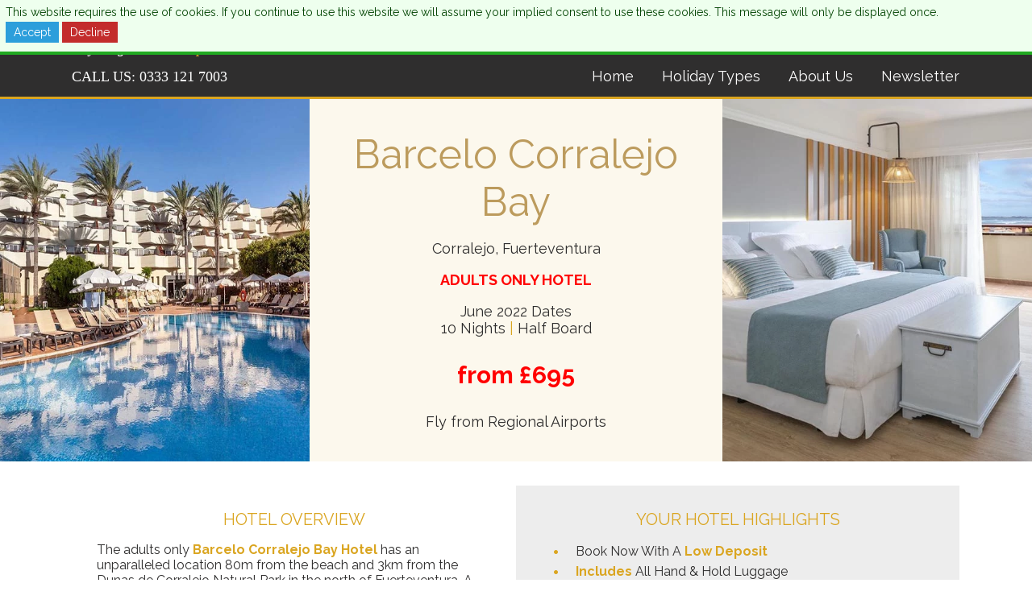

--- FILE ---
content_type: text/html; charset=UTF-8
request_url: https://www.superior-travelshop.com/barcelo-corralejo-bay
body_size: 20263
content:
<!DOCTYPE html>
<html lang="en-GB" dir="ltr" xmlns="http://www.w3.org/1999/xhtml">
<head>
<base href="https://www.superior-travelshop.com/" />
<meta http-equiv="Content-Type" content="text/html; charset=UTF-8" />
<title>Barcelo Corralejo Bay - Corralejo, Fuerteventura</title>
<link rel="canonical" href="https://www.superior-travelshop.com/barcelo-corralejo-bay" />
<link rel="icon" href="https://www.superior-travelshop.com/images/favicon_sp" type="image/x-icon" />
<link rel="shortcut icon" href="https://www.superior-travelshop.com/images/favicon_sp" type="image/x-icon" />
<link rel="apple-touch-icon" href="https://www.superior-travelshop.com/images/webfavicon_sp/app60" />
<link rel="apple-touch-icon" sizes="76x76" href="https://www.superior-travelshop.com/images/webfavicon_sp/app76" />
<link rel="apple-touch-icon" sizes="120x120" href="https://www.superior-travelshop.com/images/webfavicon_sp/app120" />
<link rel="apple-touch-icon" sizes="152x152" href="https://www.superior-travelshop.com/images/webfavicon_sp/app152" />
  <meta name="viewport" content="width=device-width, initial-scale=1">
<link rel="stylesheet" type="text/css" href="https://www.superior-travelshop.com/min/?fb=Y3NzL3RvdXIuY3NzLGNzcy9zbGlkZXIuY3NzLGZvbnRzL3ZpYmUuY3NzLGNzcy9kZWZhdWx0LmNzcw==&amp;ts=1751549990" />
<link rel="stylesheet" type="text/css" href="css/jquery-ui.min.css" />
<link rel="stylesheet" type="text/css" href="nbf/style.php?brand=superiortvl&amp;ts=1756998465" />
<link rel="stylesheet" type="text/css" href="nbf/style_tpl.php?tpl=poduct_main&amp;brand=superiortvl&amp;ts=1752854866" />
<link rel="stylesheet" type="text/css" href="https://fonts.googleapis.com/css?family=Raleway:400,600,700" />
<link rel="stylesheet" type="text/css" href="//maxcdn.bootstrapcdn.com/font-awesome/4.7.0/css/font-awesome.min.css" />
<style type="text/css">
.nbf_tpl_slideshow .ss_box img{
  width:auto;
  vertical-align:inherit;
  max-height:500px;
}

#holiday_highlights_text ul {
  list-style: none; /* Remove default bullets */
}

#holiday_highlights_text ul li::before {
  content: "\2022";  /* Add content: \2022 is the CSS Code/unicode for a bullet */
  color: #daa520; /* Change the color */
  font-weight: bold; /* If you want it to be bold */
  display: inline-block; /* Needed to add space between the bullet and the text */ 
  width: 1em; /* Also needed for space (tweak if needed) */
  margin-left: -1em; /* Also needed for space (tweak if needed) */
  font-size:25px;
  line-height:1;
  vertical-align:middle;
}

#product_name_price .promotext span {
  background-color: transparent !important;
}
@media (max-width:1024px) { @media (max-width: 1000px) {
#contact_tabs > .nbf_tpl_pagesection_tabs > .nbf_tpl_pagesection_tab {
    font-size: 12px;
  	padding-left: 15px;
	padding-right: 15px;
}
} }
@media (max-width:768px) { #floating_calendar {
    position: relative !important;
}
#contact_tabs > .nbf_tpl_pagesection_tabs > .nbf_tpl_pagesection_tab {
    font-size: 16px;
    padding-left: 20px;
    padding-right: 20px;
} }
/*remove generic focus*/
textarea:focus, input:focus {
  outline: 0;
}
*:focus {
  outline: 0;
}

button.nbf_button {
  background-image: none;
}

/* HEADER CSS */
#header_menu a.submenu_entry {
  box-sizing:border-box;
}
#header_menu div.submenu_item {
  padding-left: 30px;
  padding-right: 30px;
}

/* BOOKING FLOW */
#nbf_changesearchbtn {
  background-image: none;
}
#nbf_sb2 {
  padding-bottom: 20px;
}

/* MAP HIDE CSS */
.bf_selectedresult, .bf_results{
  width: 100% !important;
}
.bf_selectedhotelmap, .bf_hotelmap, .bf_locationmap, .bf_mpctr #routemap, .bf_lfctr #locationmap {
  display: none;
}
.bf_mpctr .bf_dtl_ttl {
  border: none;
}

@media (max-width:800px) { .nbf_tpl_menu > ul.nbf_ul_right{
  text-align:center;
}

 }
@media (max-width:720px) { /*search button padding*/
button.nbf_button > div {
  padding: 0;
}
/*filter button*/
/* SEARCH TEXT */
.nbf_searchroute {
  padding-right: 0;
}
/* HIDE FILTER BUTTON */
#nbf_container > span:after {
  display: none;
}
.nbf_paymentbox .body a {
  background-color: black;
  padding: 2px 5px;
}



#header_menu ul li a, #header_menu a.submenu_entry{
  font-size:14px;
} }
@media (max-width:620px) { select, input, textarea {
  min-width: 0;
  min-height: 30px;
}
.nbf_payment_field {
  white-space: normal;
} }
@media (max-width:550px) { #header_menu ul li a, #header_menu a.submenu_entry{
  font-size:12px;
} }
html, body, th, td, input, textarea, select, button {
  font-style: normal;
}
h1, h2, h3 {
  color: #2f2e2e;
  font-size:30px;
  line-height: 40px;
  font-weight: 400;
  text-transform: none;
}
h2 {
  font-size: 25px;
  line-height: 32px;
}
h3 {
  font-size: 20px;
  line-height: 28px;
  color: #daa520;
  font-weight: bold;
}
h4, h5, h6 {
  color: #2f2e2e;
  font-size: 18px;
  line-height: 22px;
  font-weight: 400;
  font-style: normal;
  text-transform: none;
  margin: 0;
}
h5 {
  font-size: 16px;
  line-height: 20px;
  font-weight: 400;
}
h6 {
  font-size: 14px;
  line-height: 18px;
  font-weight: 700;
  color: #daa520
}
.white {
  color: #ffffff;
}
.grey {
  color: #8c8c8c;
}
.yellow {
  color: #daa520;
}
.uppercase {
  text-transform: uppercase;
}
@media (max-width:620px) { h1, h2, h3 {
  font-size:25px;
  line-height: 30px;
}
h2 {
  font-size: 20px;
  line-height: 38px;
}
h3 {
  font-size: 18px;
  line-height: 25px;
} }
/*
h1, h2, h3, h4, h5 {
  	font-size: 30px;
 	font-family: raleway;
  	color: #daa520;
  	font-weight:700;
}


h1.white {
  	color: #ffffff;
  	font-weight: 600;
}


h2 {
	font-size: 25px;
  	font-weight: 600;
}


h3 {
	font-size: 20px;
  	font-weight: 600;
}


h4 {
	font-size: 18px;
  	font-weight: 400;
  	line-height: 25px;
}


h5 {
	font-size: 13px;
  	font-weight: 400;
}


.white {
  color: white;
}

.blue {
  color: #2c9edb;
}


.normal {
  font-weight: 400;
}

.w600 {
  	font-weight: 600;
}

.white600 {
  	font-weight: 600;
  	color: #ffffff;
}
*/
.signup_form input{
  width:65%;
  box-sizing:border-box;
  text-align:left;
  display:inline-block;
  
}

.signup_form button{
  width:30%;
  font-weight:bold;
  font-size:20px;
  display:inline-block;
  margin-left: 5%;
}


/* LIST STYLE */
/* popular products and destinations */
#info_cont .info_menu_text ul, #about_cont .about_menu_text ul {
  list-style: none;
  padding: 0;
  margin: 0;
}
#info_cont .info_menu_text li, #about_cont .about_menu_text li {
  padding-left: 1.3em;
}
 #info_cont .info_menu_text li:before, #about_cont .about_menu_text li:before  {
  content: "\f0da";
  font-family: FontAwesome;
  display: inline-block;
  margin-left: -20px;
  color: #daa520;
  font-style: normal;
  margin-right: 15px;
}
.copyright {
  margin: 0;
}
.fa-twitter {
  padding-right: 10px;
}
#social_text_fa a {
  color: #2f2e2e;
}
#social_text_fa a:hover {
  color: #2c9edb;
}

/* back to top */
.scrollToTop {
  border-color: #ffffff;
  border: 1px solid;
  border-radius: 50%;
  padding: 5px 7.5px;
  font-size: 15px;   
  height:  10px; 
  width: 10px; 
  line-height: 10px; 
}


/* Data Entry Form */

#contact #dataentryform_22_field_0, #contact #dataentryform_22_field_1, #contact #dataentryform_22_field_2{
  width:50%;
  border:none;
  height: 28px;
  padding: 5px;
}

#contact #dataentryform_22_field_3 {
  width:49%;
  position: absolute;
  top: 0;
  right:0 ;
  height:92px;
  padding: 5px;
  border: none;
  margin-top: 3px;
}

#contact button {
  border: none;
  padding:5px;
  text-align:right;
  background-color: #ffffff;
  color: #8c8c8c;
}

#contact #dataentryform_dataentryform_22 {
  position:relative;
}


#contact .nbf_tpl_dataentryform_inlineconfirmation {
  color: #ffffff
}
@media (max-width:1024px) { #scrollTop{
  line-height: 45px;
  font-size: 0.8rem;
}

.scrollToTop {
  font-size: 10px;
} }
.nbf_tpl_custom.credentials .box, .nbf_tpl_custom.credentials .box2, .nbf_tpl_custom.credentials .box3, .nbf_tpl_custom.credentials .box4 {
  margin-bottom:-4px;
}
@media (max-width:1200px) { .nbf_tpl_custom.credentials .box .box_cont, .nbf_tpl_custom.credentials .box2 .box_cont2, .nbf_tpl_custom.credentials .box3 .box_cont3, .nbf_tpl_custom.credentials .box4 .box_cont4 {
  width: 80% !important;
} }
@media (max-width:991px) { .nbf_tpl_custom.credentials .box, .nbf_tpl_custom.credentials .box2, .nbf_tpl_custom.credentials .box3, .nbf_tpl_custom.credentials .box4 {
  width: 50% !important;
  height: 215px !important;
} }
@media (max-width:620px) { .nbf_tpl_custom.credentials .box, .nbf_tpl_custom.credentials .box2, .nbf_tpl_custom.credentials .box3, .nbf_tpl_custom.credentials .box4 {
  width: 100% !important;
} }
</style>
<script src="https://www.superior-travelshop.com/js/jquery-3.7.1.min.js?1716220947"></script>
<script src="https://www.superior-travelshop.com/js/jquery-ui.min.js?1668699451"></script>
<script src="https://www.superior-travelshop.com/js/fa.php?s&amp;l&amp;r&amp;b"></script>
<script src="https://www.superior-travelshop.com/min/?fb=[base64]&amp;ts=1767865427"></script>
<script type="text/javascript" defer nonce='bqMehQlUOjIEWTkZvd1/Zw=='>var Tracking = {'_trackfn':[] };
Tracking.trackEvent = function(options) {
	for(i=0; i<Tracking._trackfn.length; i++) {
		if (typeof Tracking._trackfn[i] === 'function') {
			Tracking._trackfn[i](options);
		}
	}
};
 $(document).ready(function(){
  
   $("#header_menu ul .last a").click(function(){
    $("#overlay_popup2, #tpopup2").fadeIn(1000); // show/hide the overlay
   
   });
  $("#tclose2").click(function(){
    $("#overlay_popup2, #tpopup2").fadeOut(1000); // show/hide the overlay
    
	});
});
$(document).ready(function(){
  //Check to see if the window is top if not then display button
  $(window).scroll(function(){
    if ($(this).scrollTop() > 100) {
      $('#scrollTop').fadeIn();
    } else {
      $('#scrollTop').fadeOut();
    }
  });
//Click event to scroll to top
  $('#scrollTop').click(function(){
    $('html, body').animate({scrollTop : 0},800);
    return false;
  });	
});
</script>
<script type="text/javascript">var sf_roundTourCurrency = true;
</script><style type="text/css">#nbf_page {
-webkit-box-sizing: border-box;
box-sizing: border-box;
text-decoration: none;
}
#nbf_page_container {
-webkit-box-sizing: border-box;
box-sizing: border-box;
text-decoration: none;
width: 100%;
min-width: 100%;
max-width: 100%;
}
</style></head><body class="lang-en-GB dir-ltr pms-prod pb"><div id="nbf_page" class=""><header id="nbf_pageheader" class="nbf_tpl_pagesection_vertical_norwd" ><div id="header_container" class="nbf_tpl_pagesection_vertical_norwd header_container  nbf_align_left" ><div id="header_img" class="nbf_tpl_pagesection_vertical_norwd header_img  nbf_align_left" ><a href="/"><img id="header_logo" class="nbf_tpl_image header_logo" src="images/st_large" alt="" title=""  /></a><div id="header_logo_text" class="nbf_tpl_text header_logo_text" >Superior Travel</div><div id="phone_linked" class="nbf_tpl_pagesection_linked_norwd phone_linked" ><a href="tel:02071180070"><div id="header_call_text" class="nbf_tpl_text header_call_text" ><span class="white">CALL US: <span style="font-weight: 400;">0333 121 7003</span></span> </div></a></div><script type="application/json" id="phone_linked_pbdata" class="pb_data" data-type="page_section_linked">{"id":"phone_linked", "settings":[]}</script></div><div id="header_top" class="nbf_tpl_pagesection_vertical_norwd header_top  nbf_align_right" ><a href="http://abta.com/go-travel/before-you-travel/find-a-member" target="_blank"><img id="abta_icon" class="nbf_tpl_image abta_icon" src="images/abta-logo" alt="ABTA protected" title=""  /></a><a href="http://www.caa.co.uk/default.aspx?catid=27" target="_blank"><img id="atol_logo" class="nbf_tpl_image atol_logo" src="images/atol_white" alt="ATOL protected" title=""  /></a><a href="http://www.iata.org/Pages/default.aspx" target="_blank"><img id="iata_icon" class="nbf_tpl_image iata_icon" src="images/iata_white_70_45" alt="IATA protected" title=""  /></a></div><div id="header_bottom" class="nbf_tpl_pagesection_vertical_norwd header_bottom  nbf_align_right" ><div id="header_menu" class="nbf_tpl_menu header_menu  nbf_tpl_menu_base_horizontal nbf_tpl_smenu_dir_vertical nbf_tpl_smenu_itype_vertical" data-options="{&quot;direction&quot;:&quot;horizontal&quot;,&quot;submenu_type&quot;:&quot;vertical&quot;,&quot;submenu_animstyle&quot;:&quot;show&quot;,&quot;animduration&quot;:200,&quot;hidedelay&quot;:0}" ><ul class="nbf_ul_horizontal nbf_ul_right nbf_ul_list_none"> <li class="submenu first " rel="Regional Airports"><a href="https://www.superior-travelshop.com/">Home</a></li>
 <li class="submenu " rel="Holiday Types"><a href="javascript:nbf_menu_header_mmenu_hide();">Holiday Types</a></li>
 <li class="submenu " rel="Header About"><a href="https://www.superior-travelshop.com/about-us">About Us</a></li>
 <li class="last "><a href="javascript:void(0);" data-type="link" data-description="Newsletter" data-event="site interaction">Newsletter</a></li></ul><div class="submenu_item clearfix hidden"  rel="Regional Airports">
	<div class="submenu_contents">
	</div>
	<div class="submenu_strapline">
	</div>
</div>
<div class="submenu_item clearfix hidden"  rel="Holiday Types">
	<div class="submenu_contents">
<a href="https://www.superior-travelshop.com/top-offers"  class="submenu_entry">
<div class="submenu_itemcontents">
				<div class="submenu_title">Top 20</div>
				<div class="submenu_text"></div>
			</div>
</a><a href="https://www.superior-travelshop.com/luxury"  class="submenu_entry">
<div class="submenu_itemcontents">
				<div class="submenu_title">Luxury</div>
				<div class="submenu_text"></div>
			</div>
</a><a href="https://www.superior-travelshop.com/superior-experience"  class="submenu_entry">
<div class="submenu_itemcontents">
				<div class="submenu_title">Experience</div>
				<div class="submenu_text"></div>
			</div>
</a><a href="https://www.superior-travelshop.com/cruise"  class="submenu_entry">
<div class="submenu_itemcontents">
				<div class="submenu_title">Cruise</div>
				<div class="submenu_text"></div>
			</div>
</a><a href="https://www.superior-travelshop.com/adult-only"  class="submenu_entry">
<div class="submenu_itemcontents">
				<div class="submenu_title">Adult Only</div>
				<div class="submenu_text"></div>
			</div>
</a>	</div>
	<div class="submenu_strapline">
	</div>
</div>
<div class="submenu_item clearfix hidden"  rel="Header About">
	<div class="submenu_contents">
<a href="https://www.superior-travelshop.com/terms-and-conditions"  class="submenu_entry">
<div class="submenu_itemcontents">
				<div class="submenu_title">Terms & Conditions</div>
				<div class="submenu_text"></div>
			</div>
</a><a href="https://www.superior-travelshop.com/privacy-policy"  class="submenu_entry">
<div class="submenu_itemcontents">
				<div class="submenu_title">Privacy Policy</div>
				<div class="submenu_text"></div>
			</div>
</a><a href="https://www.superior-travelshop.com/faq"  class="submenu_entry">
<div class="submenu_itemcontents">
				<div class="submenu_title">FAQ</div>
				<div class="submenu_text"></div>
			</div>
</a><a href="https://www.superior-travelshop.com/why-book-with-us"  class="submenu_entry">
<div class="submenu_itemcontents">
				<div class="submenu_title">Why Book with Us</div>
				<div class="submenu_text"></div>
			</div>
</a><a href="https://www.superior-travelshop.com/contact-us"  class="submenu_entry">
<div class="submenu_itemcontents">
				<div class="submenu_title">Contact Us</div>
				<div class="submenu_text"></div>
			</div>
</a>	</div>
	<div class="submenu_strapline">
	</div>
</div>
</div></div></div><div id="tpopup2" class="nbf_tpl_pagesection_vertical_norwd tpopup2" ><div id="signup2" class="nbf_tpl_custom signup2  newsletter_signup"><div id="signup2_signup_title" class="nbf_tpl_text signup_title" ><h1>
	NEVER MISS A SUPERIOR DEAL!!</h1>
</div><div id="signup2_signup_intro" class="nbf_tpl_text signup_intro" ><p>
	Superior Sneak Peek Newsletters are crammed packed with our latest, exclusive, handpicked Superior Holiday and Cruise Deals.</p>
<p>
	Don&#39;t Miss Out! Sign Up Today.</p>
</div><div id="signup2_signup_form" class="nbf_tpl_newsletter signup_form" ><input type="hidden" name="ajax" value="1" /><input type="hidden" name="source" value="pagebuilder" /><input type="hidden" name="area" value="newsletter_signup" /><input type="hidden" name="cmpt" value="signup2_signup_form" /><input type="hidden" name="cpid" value="33733" /><input type="text" name="email" placeholder="Sign up to newsletter" /><button class='nbf_button nbf_rcorners' type='button'><div class='nbf_corner_tl nbf_image_nbf_page_button_tl'></div>
<div class='nbf_corner_tr nbf_image_nbf_page_button_tr'></div>
<div class='nbf_corner_bl nbf_image_nbf_page_button_bl'></div>
<div class='nbf_corner_br nbf_image_nbf_page_button_br'></div>
<div class='nbf_button'>
<div class="nbf_fancy_nbf_newsletter_button nbf_fg_palette10 nbf_bg_palette04 nbf_fg_palette10 " style="color:#ffffff;background-color:transparent;">Submit</div></div>
</button><script type="application/json" id="signup2_signup_form_pbdata" class="pb_data" data-type="newsletter">{"id":"signup2_signup_form","inputvalidfailtext":"You must provide a value for $field","emailvalidfailtext":"Please supply a valid email address.","submitbaseurl":"https:\/\/www.superior-travelshop.com","trackevent":["Newsletter sign up","Submit","\/barcelo-corralejo-bay",false]}</script></div><div id="signup2_social_signup" class="nbf_tpl_pagesection_vertical social_signup" ><div id="signup2_social_text" class="nbf_tpl_text social_text" >Or Follow us on Facebook for daily deals and holiday inspiration.</div><div id="signup2_facebook_cont" class="nbf_tpl_pagesection_vertical_norwd facebook_cont" ><a href="https://www.facebook.com/superiortravelshop/" target="_blank"><img id="signup2_facebook_img" class="nbf_tpl_image facebook_img" src="images/iconfinder_square-facebook_317727/superior_socials/?m=nbf" alt="" title=""  /></a></div></div></div><div id="tclose2" class="nbf_tpl_text tclose2" >x</div></div><div id="cc_nonadmins" class="nbf_tpl_pagesection_conditional cc_nonadmins" ><div id="overlay_popup2" class="nbf_tpl_text overlay_popup2" ></div></div></header><div id="nbf_page_container"  class=""><div id="nbf_pagemiddle" class="nbf_tpl_pagesection_vertical" ></div><script type="text/javascript" nonce="bqMehQlUOjIEWTkZvd1/Zw==">
if (typeof IBE_NumberFormatter === 'undefined') {
	var IBE_NumberFormatter = new (function() {
		this.locale = 'en_GB';
		this.currency_locale = 'en_GB';
		this.currency = 'GBP';
		
		var ROUND_CEILING = 0;
		var ROUND_DOWN = 2;
		var ROUND_FLOOR = 1;
		var ROUND_HALFDOWN = 5;
		var ROUND_HALFEVEN = 4;
		var ROUND_HALFUP = 6;
		var ROUND_UP = 3;
		
		var nfs = {
			"grouping_separator_symbol" : ",",
			"decimal_separator_symbol" : ".",
			"monetary_grouping_separator_symbol" : ",",
			"monetary_separator_symbol" : ".",
			"minus_sign_symbol" : "-",
			"positive_prefix" : "\u00a3",
			"positive_suffix" : "",
			"negative_prefix" : "-\u00a3",
			"negative_suffix" : "",
			"fraction_digits" : 2,
			"grouping_used" : 1,
			"grouping_size" : 3,
			"secondary_grouping_size" : 0,
			"rounding_mode" : 4 
		};
		
		var _round = function(value, decimals) {
			return Number(Math.round(value+'e'+decimals)+'e-'+decimals);
		};
		var _ceil = function(value, decimals) {
			return Number(Math.ceil(value+'e'+decimals)+'e-'+decimals);
		};
		var _floor = function(value, decimals) {
			return Number(Math.floor(value+'e'+decimals)+'e-'+decimals);
		};
		var _trunc = function(value, decimals) {
			return (value < 0 ? Number(Math.ceil(value+'e'+decimals)+'e-'+decimals) : Number(Math.floor(value+'e'+decimals)+'e-'+decimals));
		};
		var _truncUp = function(value, decimals) {
			return (value < 0 ? Number(Math.floor(value+'e'+decimals)+'e-'+decimals) : Number(Math.ceil(value+'e'+decimals)+'e-'+decimals));
		};
		var _groupingFormat = function(s) {
			var regex;
			if (nfs["grouping_used"] === 2) {
				regex = new RegExp('(\\d+)(\\d{'+nfs["grouping_size"]+'})');
			} else {
				regex = new RegExp('(\\d+)(\\d{'+nfs["grouping_size"]+'})');
			}
			while (regex.test(s)) {
				if (nfs["grouping_used"] === 2) {
					s = s.replace(regex, '$1'+nfs["grouping_separator_symbol"]+'$2');
				} else {
					s = s.replace(regex, '$1'+nfs["grouping_separator_symbol"]+'$2');
				}
			}
			return s;
		};

					var _monetaryGroupingFormat = function(amount, s, d) {
				
				var regex;
				if (nfs["grouping_used"] === 2) {
					regex = new RegExp('(\\d+)(\\d{'+nfs["grouping_size"]+'})');
				} else {
					regex = new RegExp('(\\d+)(\\d{'+nfs["grouping_size"]+'})');
				}
				while (regex.test(s)) {
					if (nfs["grouping_used"] === 2) {
						s = s.replace(regex, '$1'+nfs["monetary_grouping_separator_symbol"]+'$2');
					} else {
						s = s.replace(regex, '$1'+nfs["monetary_grouping_separator_symbol"]+'$2');
					}
				}
				
				return s;
			};
			
				var _roundingMode = function(amount, decimals, roundingmode) {
			if (roundingmode === ROUND_CEILING) {
				amount = _ceil(amount, decimals);
			} else if (roundingmode === ROUND_FLOOR) {
				amount = _floor(amount, decimals);
			} else if (roundingmode === ROUND_DOWN) {
				amount = _trunc(amount, decimals);
			} else if (roundingmode === ROUND_UP) {
				amount = _truncUp(amount, decimals);
			} else if (roundingmode === ROUND_HALFDOWN) {
				if (amount >= 0 && amount % 0.5 === 0) {
					amount = _floor(amount, decimals);
				} else {
					amount = _round(amount, decimals);
				}
			} else if (roundingmode === ROUND_HALFUP) {
				if (amount < 0 && amount % 0.5 === 0) {
					amount = _floor(amount, decimals);
				} else {
					amount = _round(amount, decimals);
				}
			} else if (roundingmode === ROUND_HALFEVEN) {
				if (amount % 0.5 !== 0) {
					amount = _round(amount, decimals);
				} else {
					if (Math.floor(amount) % 2 === 0) {
						amount = _floor(amount, decimals);
					} else {
						amount = _round(amount, decimals);
					}
				}
			} else {
				amount = _round(amount, decimals);
			}
			return amount;
		};
		var _decimalFormat = function(amount, decimals, roundingmode, ignore_decimal_if_zero) {
			if (typeof decimals === 'undefined') {
				decimals = nfs["fraction_digits"];
			}
			if (typeof roundingmode === 'undefined') {
				roundingmode = nfs["rounding_mode"];
			}
			if (typeof amount === 'string') {
				amount = parseFloat(amount);
			}
			if (isNaN(amount)) {
				throw new TypeError("Cannot format an invalid amount.");
			}
			if (typeof decimals !== 'undefined' && decimals !== null) {
				// Perform rounding first
				amount = _roundingMode(amount, decimals, roundingmode);
				// If the rounded amount fractional digits is now .00 then we want to truncate them
				if (typeof ignore_decimal_if_zero !== 'undefined' && ignore_decimal_if_zero === true) {
					if ((amount - Math.round(amount)) === 0) {
						decimals = 0;
					}
				}
				//DEV: toFixed defaults to ROUND_HALF_EVEN
				amount = amount < 0 ? Math.abs(amount).toFixed(decimals) : amount.toFixed(decimals);
			} else {
				amount = amount < 0 ? Math.abs(amount).toString() : amount.toString();
			}
			return amount;
		};
		
		this.format = function(amount, decimals, roundingmode, ignore_decimal_if_zero=true) {
			var a = _decimalFormat(amount, decimals, roundingmode, ignore_decimal_if_zero); // returns string with positive number
			
			var amountParts = a.split('.');
			var s = amountParts[0],
				d = amountParts[1];
			
			s = _groupingFormat(s);
			
			return (amount < 0 ? nfs["minus_sign_symbol"] + s : s)
				+ (d ? nfs["decimal_separator_symbol"] + d : '');
		};
		this.formatCurrency = function(amount, decimals, roundingmode) {
					var a = _decimalFormat(amount, decimals, roundingmode, false); // returns string with positive number
			
			var amountParts = a.split('.');
			var s = amountParts[0],
				d = amountParts[1];
			
			s = _monetaryGroupingFormat(a, s, d);

						
			var html_prefix = '';
			var html_suffix = '';
					
			return html_prefix
				+ (amount >= 0 ? nfs["positive_prefix"] : '')
				+ (amount < 0 ? nfs["negative_prefix"] : '')
				+ s
				+ (d ? nfs["monetary_separator_symbol"] + d : '')
				+ (amount >= 0 ? nfs["positive_suffix"] : '')
				+ (amount < 0 ? nfs["negative_suffix"] : '')
				+ html_suffix;
		};
		this.parse = function(amount) {
			var a = amount;
			// Try and convert to a normal float
			a = a.replace(nfs["grouping_separator_symbol"], '');
			a = a.replace(nfs["decimal_separator_symbol"], '.');
			a = a.replace(nfs["minus_sign_symbol"], '-');
			
			a = parseFloat(a);
			if (isNaN(a)) {
				a = parseFloat(amount);
				if (isNaN(a)) {
					throw new TypeError("Cannot parse an invalid amount.");
				}
			}
			return a;
		};
		this.getCurrencyCode = function(){
			return this.currency;
		};
		this.getCurrencyConversionRate = function(){
			return false;
		};
		this.getFixedAdditionalAmount = function(){
			return 0;
		};
	});
}
</script>
<script type="text/javascript" nonce="bqMehQlUOjIEWTkZvd1/Zw==">
if (typeof IBE_DisplayPriceNumberFormatter === 'undefined') {
	var IBE_DisplayPriceNumberFormatter = new (function() {
		this.locale = 'en_GB';
		this.currency_locale = 'en_GB';
		this.currency = 'GBP';
		
		var ROUND_CEILING = 0;
		var ROUND_DOWN = 2;
		var ROUND_FLOOR = 1;
		var ROUND_HALFDOWN = 5;
		var ROUND_HALFEVEN = 4;
		var ROUND_HALFUP = 6;
		var ROUND_UP = 3;
		
		var nfs = {
			"grouping_separator_symbol" : ",",
			"decimal_separator_symbol" : ".",
			"monetary_grouping_separator_symbol" : ",",
			"monetary_separator_symbol" : ".",
			"minus_sign_symbol" : "-",
			"positive_prefix" : "\u00a3",
			"positive_suffix" : "",
			"negative_prefix" : "-\u00a3",
			"negative_suffix" : "",
			"fraction_digits" : 2,
			"grouping_used" : 1,
			"grouping_size" : 3,
			"secondary_grouping_size" : 0,
			"rounding_mode" : 4 
		};
		
		var _round = function(value, decimals) {
			return Number(Math.round(value+'e'+decimals)+'e-'+decimals);
		};
		var _ceil = function(value, decimals) {
			return Number(Math.ceil(value+'e'+decimals)+'e-'+decimals);
		};
		var _floor = function(value, decimals) {
			return Number(Math.floor(value+'e'+decimals)+'e-'+decimals);
		};
		var _trunc = function(value, decimals) {
			return (value < 0 ? Number(Math.ceil(value+'e'+decimals)+'e-'+decimals) : Number(Math.floor(value+'e'+decimals)+'e-'+decimals));
		};
		var _truncUp = function(value, decimals) {
			return (value < 0 ? Number(Math.floor(value+'e'+decimals)+'e-'+decimals) : Number(Math.ceil(value+'e'+decimals)+'e-'+decimals));
		};
		var _groupingFormat = function(s) {
			var regex;
			if (nfs["grouping_used"] === 2) {
				regex = new RegExp('(\\d+)(\\d{'+nfs["grouping_size"]+'})');
			} else {
				regex = new RegExp('(\\d+)(\\d{'+nfs["grouping_size"]+'})');
			}
			while (regex.test(s)) {
				if (nfs["grouping_used"] === 2) {
					s = s.replace(regex, '$1'+nfs["grouping_separator_symbol"]+'$2');
				} else {
					s = s.replace(regex, '$1'+nfs["grouping_separator_symbol"]+'$2');
				}
			}
			return s;
		};

					var _monetaryGroupingFormat = function(amount, s, d) {
				
				var regex;
				if (nfs["grouping_used"] === 2) {
					regex = new RegExp('(\\d+)(\\d{'+nfs["grouping_size"]+'})');
				} else {
					regex = new RegExp('(\\d+)(\\d{'+nfs["grouping_size"]+'})');
				}
				while (regex.test(s)) {
					if (nfs["grouping_used"] === 2) {
						s = s.replace(regex, '$1'+nfs["monetary_grouping_separator_symbol"]+'$2');
					} else {
						s = s.replace(regex, '$1'+nfs["monetary_grouping_separator_symbol"]+'$2');
					}
				}
				
				return s;
			};
			
				var _roundingMode = function(amount, decimals, roundingmode) {
			if (roundingmode === ROUND_CEILING) {
				amount = _ceil(amount, decimals);
			} else if (roundingmode === ROUND_FLOOR) {
				amount = _floor(amount, decimals);
			} else if (roundingmode === ROUND_DOWN) {
				amount = _trunc(amount, decimals);
			} else if (roundingmode === ROUND_UP) {
				amount = _truncUp(amount, decimals);
			} else if (roundingmode === ROUND_HALFDOWN) {
				if (amount >= 0 && amount % 0.5 === 0) {
					amount = _floor(amount, decimals);
				} else {
					amount = _round(amount, decimals);
				}
			} else if (roundingmode === ROUND_HALFUP) {
				if (amount < 0 && amount % 0.5 === 0) {
					amount = _floor(amount, decimals);
				} else {
					amount = _round(amount, decimals);
				}
			} else if (roundingmode === ROUND_HALFEVEN) {
				if (amount % 0.5 !== 0) {
					amount = _round(amount, decimals);
				} else {
					if (Math.floor(amount) % 2 === 0) {
						amount = _floor(amount, decimals);
					} else {
						amount = _round(amount, decimals);
					}
				}
			} else {
				amount = _round(amount, decimals);
			}
			return amount;
		};
		var _decimalFormat = function(amount, decimals, roundingmode, ignore_decimal_if_zero) {
			if (typeof decimals === 'undefined') {
				decimals = nfs["fraction_digits"];
			}
			if (typeof roundingmode === 'undefined') {
				roundingmode = nfs["rounding_mode"];
			}
			if (typeof amount === 'string') {
				amount = parseFloat(amount);
			}
			if (isNaN(amount)) {
				throw new TypeError("Cannot format an invalid amount.");
			}
			if (typeof decimals !== 'undefined' && decimals !== null) {
				// Perform rounding first
				amount = _roundingMode(amount, decimals, roundingmode);
				// If the rounded amount fractional digits is now .00 then we want to truncate them
				if (typeof ignore_decimal_if_zero !== 'undefined' && ignore_decimal_if_zero === true) {
					if ((amount - Math.round(amount)) === 0) {
						decimals = 0;
					}
				}
				//DEV: toFixed defaults to ROUND_HALF_EVEN
				amount = amount < 0 ? Math.abs(amount).toFixed(decimals) : amount.toFixed(decimals);
			} else {
				amount = amount < 0 ? Math.abs(amount).toString() : amount.toString();
			}
			return amount;
		};
		
		this.format = function(amount, decimals, roundingmode, ignore_decimal_if_zero=true) {
			var a = _decimalFormat(amount, decimals, roundingmode, ignore_decimal_if_zero); // returns string with positive number
			
			var amountParts = a.split('.');
			var s = amountParts[0],
				d = amountParts[1];
			
			s = _groupingFormat(s);
			
			return (amount < 0 ? nfs["minus_sign_symbol"] + s : s)
				+ (d ? nfs["decimal_separator_symbol"] + d : '');
		};
		this.formatCurrency = function(amount, decimals, roundingmode) {
					var a = _decimalFormat(amount, decimals, roundingmode, false); // returns string with positive number
			
			var amountParts = a.split('.');
			var s = amountParts[0],
				d = amountParts[1];
			
			s = _monetaryGroupingFormat(a, s, d);

						
			var html_prefix = '';
			var html_suffix = '';
					
			return html_prefix
				+ (amount >= 0 ? nfs["positive_prefix"] : '')
				+ (amount < 0 ? nfs["negative_prefix"] : '')
				+ s
				+ (d ? nfs["monetary_separator_symbol"] + d : '')
				+ (amount >= 0 ? nfs["positive_suffix"] : '')
				+ (amount < 0 ? nfs["negative_suffix"] : '')
				+ html_suffix;
		};
		this.parse = function(amount) {
			var a = amount;
			// Try and convert to a normal float
			a = a.replace(nfs["grouping_separator_symbol"], '');
			a = a.replace(nfs["decimal_separator_symbol"], '.');
			a = a.replace(nfs["minus_sign_symbol"], '-');
			
			a = parseFloat(a);
			if (isNaN(a)) {
				a = parseFloat(amount);
				if (isNaN(a)) {
					throw new TypeError("Cannot parse an invalid amount.");
				}
			}
			return a;
		};
		this.getCurrencyCode = function(){
			return this.currency;
		};
		this.getCurrencyConversionRate = function(){
			return false;
		};
		this.getFixedAdditionalAmount = function(){
			return 0;
		};
	});
}
</script>
<script type='text/javascript'> var Currency = {
  display:function(amount, decimals) {
   decimals = typeof decimals != 'undefined' ? decimals : 2;
   var sign = amount < 0 ? '-' : '';
   amount = Math.abs(amount).toFixed(decimals).toString();
   var pattern = /(\d+)(\d{3})/;
   while (pattern.test(amount)) amount = amount.replace(pattern, "$1,$2");
   return sign+'£'+amount+'';
  }
 };
IBETranslate.add('tour_extras_continueWithoutExtrasButton', "Continue without Extras");
IBETranslate.add('tour_extras_selectExtrasAndContinueButton', "Select Extras and Continue");
IBETranslate.add('tour_extras_selectedTooManyFromGroupError', "You have selected too many extras from group $group. You can only select a maximum of $maxextras from this group.");
IBETranslate.add('tour_extras_selectedTooFewFromGroupError', "You have not selected enough extras from group $group. You must select a minimum of $minextras from this group.");
IBETranslate.add('tour_extras_selectedTooManyFromExtraError', "You have selected too many extras from extra $extra. You can only select a maximum of $maxextras from this extra.");
IBETranslate.add('tour_extras_selectedTooFewFromExtraError', "You have not selected enough extras from extra $extra. You must select a minimum of $minextras from this extra.");
IBETranslate.add('tour_accommodation_selectRoomAndExtras', "Select Room(s) and Extras");
IBETranslate.add('tour_accommodation_selectRoom', "Select Room(s)");
IBETranslate.add('tour_passenger_selectedTooFewPeopleError', "You have selected too few people for room $roomname");
IBETranslate.add('tour_passenger_selectedTooManyPeopleError', "You have selected too many people for room $roomname");
IBETranslate.add('tour_passenger_formErrors', "Unfortunately there were errors on the form. Please check your details and try again.");
IBETranslate.add('tour_passenger_linkedInsuranceOptionAutomaticallyTicked', "This insurance option cannot be selected on its own. The accompanying option has been automatically selected for you.");
var tr_tour_room_tooFewOccupantsForRoomPluralSelected=function($amountselected,$roomnum,$minoccupancy){$amountselected=typeof $amountselected!=="undefined"?$amountselected:"";$roomnum=typeof $roomnum!=="undefined"?$roomnum:"";$minoccupancy=typeof $minoccupancy!=="undefined"?$minoccupancy:"";var a=["You have selected $amountselected passengers for room $roomnum however the minimum is $minoccupancy.","You have selected $amountselected passenger for room $roomnum however the minimum is $minoccupancy.","You have selected $amountselected passengers for room $roomnum however the minimum is $minoccupancy."];return a[($amountselected == 0 ? 0 : ($amountselected == 1 ? 1 : 2))].replace('$amountselected', $amountselected).replace('$roomnum', $roomnum).replace('$minoccupancy', $minoccupancy);}
IBETranslate.add('tour_room_tooFewOccupantsForRoomPluralSelected', tr_tour_room_tooFewOccupantsForRoomPluralSelected);
IBETranslate.add('tour_room_tooFewOccupantsForRoomSelected', "You have selected too few occupants for room $roomnum ($amountselected). The minimum is $minoccupancy");
var tr_tour_room_tooManyOccupantsForRoomPluralSelected=function($amountselected,$roomnum,$maxoccupancy){$amountselected=typeof $amountselected!=="undefined"?$amountselected:"";$roomnum=typeof $roomnum!=="undefined"?$roomnum:"";$maxoccupancy=typeof $maxoccupancy!=="undefined"?$maxoccupancy:"";var a=["You have selected $amountselected passengers for room $roomnum however the maximum is $maxoccupancy.","You have selected $amountselected passenger for room $roomnum however the maximum is $maxoccupancy.","You have selected $amountselected passengers for room $roomnum however the maximum is $maxoccupancy."];return a[($amountselected == 0 ? 0 : ($amountselected == 1 ? 1 : 2))].replace('$amountselected', $amountselected).replace('$roomnum', $roomnum).replace('$maxoccupancy', $maxoccupancy);}
IBETranslate.add('tour_room_tooManyOccupantsForRoomPluralSelected', tr_tour_room_tooManyOccupantsForRoomPluralSelected);
IBETranslate.add('tour_room_tooManyOccupantsForRoomSelected', "You have selected too many occupants for room $roomnum ($amountselected). The maximum is $maxoccupancy.");
IBETranslate.add('tour_room_tooFewOccupantsSelected', "You have only selected enough accommodation for $amountselected but have $amounttravelling travelling.  Please check your room selection.");
var tr_tour_room_tooFewOccupantsPluralSelected=function($amounttravelling,$amountselected){$amounttravelling=typeof $amounttravelling!=="undefined"?$amounttravelling:"";$amountselected=typeof $amountselected!=="undefined"?$amountselected:"";var a=["","You have not selected any accommodation.","You have selected accommodation for $amountselected out of your $amounttravelling passengers."];return a[($amounttravelling == 0 ? 0 : ($amounttravelling == 1 ? 1 : 2))].replace('$amounttravelling', $amounttravelling).replace('$amountselected', $amountselected);}
IBETranslate.add('tour_room_tooFewOccupantsPluralSelected', tr_tour_room_tooFewOccupantsPluralSelected);
IBETranslate.add('tour_room_tooManyOccupantsSelected', "You have selected enough accommodation for $amountselected but have $amounttravelling travelling.  Please check your room selection.");
IBETranslate.add('tour_room_selectedAdultsDifferentFromSearchedAdults', "You have selected accommodation for $selectedadults, but have $searchedadults travelling.  Please check your room selection.");
IBETranslate.add('tour_room_selectedChildrenDifferentFromSearchedChildren', "You have selected accommodation for $selectedchildren, but have $searchedchildren travelling.  Please check your room selection.");
IBETranslate.add('tour_room_selectedInfantsDifferentFromSearchedInfants', "You have selected accommodation for $selectedinfants, but have $searchedinfants travelling.  Please check your room selection.");
IBETranslate.add('tour_room_allPassengersSelected', "You have selected accommodation for all your travellers.");
var tr_adultNumber=function($num){$num=typeof $num!=="undefined"?$num:0;var a=["$num adults","$num adult","$num adults"];return a[($num == 0 ? 0 : ($num == 1 ? 1 : 2))].replace('$num', $num);}
IBETranslate.add('adultNumber', tr_adultNumber);
var tr_childNumber=function($num){$num=typeof $num!=="undefined"?$num:0;var a=["$num children","$num child","$num children"];return a[($num == 0 ? 0 : ($num == 1 ? 1 : 2))].replace('$num', $num);}
IBETranslate.add('childNumber', tr_childNumber);
var tr_infantNumber=function($num){$num=typeof $num!=="undefined"?$num:0;var a=["$num infants","$num infant","$num infants"];return a[($num == 0 ? 0 : ($num == 1 ? 1 : 2))].replace('$num', $num);}
IBETranslate.add('infantNumber', tr_infantNumber);
var tr_yearsOld=function($i){$i=typeof $i!=="undefined"?$i:"";var a=["$i Years","$i Year","$i Years"];return a[($i == 0 ? 0 : ($i == 1 ? 1 : 2))].replace('$i', $i);}
var tr_andOver = "$num +";
IBETranslate.add('yearsOld', tr_yearsOld);
IBETranslate.add('andOver', tr_andOver);
IBETranslate.add('tour_error_dateselection', "Please select your departure date");
IBETranslate.add('tour_error_departureselection', "Please select your departure location.");
IBETranslate.add('tour_error_durationselection', "Please select the duration you require.");
var tr_nbf_Tour_basket_noSelectedAccommodation = "No selected accommodation";
var tr_nbf_Tour_basket_noSelectedExtras = "No selected extras";
var tr_tour_bookingflow_mustChooseDepartureDateError = "You must choose a departure date.  If there is no availability for the month you are viewing use the arrows next to the month name to look at other months.";
var tr_tour_bookingflow_mustChooseDepartureAirportError = "You must choose a departure airport.";
var tr_tour_bookingflow_singleDateLimitedAvailabilityPassengerMessage = "Availability on this product is low so the number of passengers you can select is limited.";
var tr_tour_bookingflow_basket_fromPriceLabel = "From";
var tr_tour_bookingflow_basket_subtotalLabel = "Subtotal";
var tr_tour_bookingflow_basket_passengersLabel = "Passengers:";
var tr_tour_bookingflow_basket_adultsLabel = "Adults:";
var tr_tour_bookingflow_basket_childrenLabel = "Children:";
var tr_tour_bookingflow_basket_infantsLabel = "Infants:";
</script><div id="nbf_pagecontent_area" class="nbf_tpl_pagesection_vertical" ><div id="banner_container" class="nbf_tpl_pagesection_vertical_norwd banner_container" ><img id="banner_image_left_iter_1_banner_image_left" class="nbf_tpl_image nbf_tpl_it banner_image_left" src="images/bcb_pool_a_1/" alt="" title=""  /><div id="banner_text" class="nbf_tpl_pagesection_vertical_norwd banner_text" ><div id="product_name_price" class="nbf_tpl_text product_name_price" ><span style="color:#BC9B5D;">Barcelo Corralejo Bay</span>
<div style="font-size:18px;">
	<p>
		Corralejo, Fuerteventura</p>
	<p style="color:#FF0000;">
		<strong class="promotext"><span style="background-color:#ffa07a;">ADULTS ONLY HOTEL</span></strong></p>
	<p>
		June 2022 Dates<br />
		10 Nights <span style="color:#daa520">|</span> Half Board</p>
	<p style="color:#FF0000;font-size:30px;">
		<strong>from £695</strong></p>
	<span>Fly from Regional Airports</span><br />
	<span style="font-size:10px;"></span></div>
</div></div><img id="banner_image_left_iter_copy_1_banner_image_left_copy" class="nbf_tpl_image nbf_tpl_it banner_image_left_copy" src="images/bcb_room_a/" alt="" title=""  /></div><div id="product_details" class="nbf_tpl_pagesection_vertical_norwd product_details" ><div id="hotel_overview_cont" class="nbf_tpl_pagesection_vertical hotel_overview_cont" ><div id="hotel_overview_title" class="nbf_tpl_text hotel_overview_title" >Hotel Overview</div><div id="hotel_overview_text" class="nbf_tpl_text hotel_overview_text" ><p>
	<p>
	The adults only&nbsp;<span style="color:#daa520;"><strong>Barcelo Corralejo Bay</strong></span>&nbsp;<strong><span style="color:#daa520;">Hotel </span></strong>has an unparalleled location 80m from the beach and 3km from the Dunas de Corralejo Natural Park in the north of Fuerteventura. A haven for anyone looking for relaxation and rest.</p>
<p>
	The hotel has a wonderful Wellness centre where you can enjoy a massage or hydromassage and keep in shape in the fitness studio, or restore your energy at the poolside bar-restaurant.</p>
<p>
	For a romantic holiday by the shores of the Atlantic Ocean, in unbeatable surroundings, well away from the daily grind, the Barcelo Corralejo Bay Hotel is undoubtedly the best choice, for adults only.</p></p>

</div></div><div id="holiday_highlights_cont" class="nbf_tpl_pagesection_vertical holiday_highlights_cont" ><div id="holiday_highlights_title" class="nbf_tpl_text holiday_highlights_title" >Your Hotel Highlights</div><div id="holiday_highlights_text" class="nbf_tpl_text holiday_highlights_text" ><ul>
	<li>
		Book Now With A&nbsp;<span style="color: rgb(218, 165, 32);"><strong>Low Deposit</strong></span></li>
	<li>
		<span style="color: rgb(218, 165, 32);"><strong>Includes&nbsp;</strong></span>All Hand & Hold Luggage</li>
	<li>
		<span style="color: rgb(218, 165, 32);"><strong>Includes&nbsp;</strong></span>Flights & Resort Transfers</li>
	<li>
		Relaxing Adults Only Atmosphere</li>
	<li>
		Top Class Spa & Wellness Centre</li>
	<li>
		Focussed On Pure Rest And Relaxation</li>
	<li>
		<span style="color: rgb(218, 165, 32);"><strong>Free&nbsp;</strong></span>Wi-Fi Zones Throughout The Hotel</li>
	<li>
		Extensive Live Entertainment Programme</li>
	<li>
		Footsteps From The Golden Sandy Beach</li>
</ul></div></div></div><div id="book_container" class="nbf_tpl_pagesection_vertical book_container" ><div id="call_us_link" class="nbf_tpl_pagesection_linked call_us_link" ><a href=""><div id="call_us" class="nbf_tpl_text call_us" >TO ENQUIRE OR BOOK CALL: <b>0333 121 7003</b></div></a></div><script type="application/json" id="call_us_link_pbdata" class="pb_data" data-type="page_section_linked">{"id":"call_us_link", "settings":[]}</script></div><div id="gallery_howtobook_container" class="nbf_tpl_pagesection_vertical_norwd gallery_howtobook_container" ><div id="gallery_container" class="nbf_tpl_pagesection_vertical_norwd gallery_container" ><div id='product_gallery' class='nbf_tpl_image_gallery product_gallery' ><div class='nbf_tpl_image_gallery_hero'><div class='nbf_tpl_image_gallery_hero_image' id='product_gallery-hero-0'><a href="barcelo-corralejo-bay"><img id="" class="nbf_tpl_image" src="images/bcb_pool_a_2/it_prodgallery/?m=nbf" alt="" title=""  /></a></div><div class='nbf_tpl_image_gallery_hero_image hidden' id='product_gallery-hero-1'><a href="barcelo-corralejo-bay"><img id="" class="nbf_tpl_image" src="images/bcb_room_a_1/it_prodgallery/?m=nbf" alt="" title=""  /></a></div><div class='nbf_tpl_image_gallery_hero_image hidden' id='product_gallery-hero-2'><a href="barcelo-corralejo-bay"><img id="" class="nbf_tpl_image" src="images/bcb_dining_a/it_prodgallery/?m=nbf" alt="" title=""  /></a></div><div class='nbf_tpl_image_gallery_hero_image hidden' id='product_gallery-hero-3'><a href="barcelo-corralejo-bay"><img id="" class="nbf_tpl_image" src="images/bcb_loungers_a/it_prodgallery/?m=nbf" alt="" title=""  /></a></div><div class='nbf_tpl_image_gallery_hero_image hidden' id='product_gallery-hero-4'><a href="barcelo-corralejo-bay"><img id="" class="nbf_tpl_image" src="images/bcb_pool_2_a/it_prodgallery/?m=nbf" alt="" title=""  /></a></div><div class='nbf_tpl_image_gallery_hero_image hidden' id='product_gallery-hero-5'><a href="barcelo-corralejo-bay"><img id="" class="nbf_tpl_image" src="images/bcb_spa_2_a/it_prodgallery/?m=nbf" alt="" title=""  /></a></div><div class='nbf_tpl_image_gallery_hero_image hidden' id='product_gallery-hero-6'><a href="barcelo-corralejo-bay"><img id="" class="nbf_tpl_image" src="images/bcb_spa_a/it_prodgallery/?m=nbf" alt="" title=""  /></a></div></div><div class='nbf_tpl_image_gallery_list'><div class='nbf_tpl_image_gallery_thumbnail_row'><span class='nbf_tpl_image_gallery_thumbnail first' id='product_gallery-thumbnail-0' onmouseover='update_tpl_image_gallery("product_gallery",0);'><a href="barcelo-corralejo-bay"><img id="" class="nbf_tpl_image" src="images/bcb_pool_a_2/fullsmall/?m=nbf" alt="" title=""  /></a></span><span class='nbf_tpl_image_gallery_thumbnail' id='product_gallery-thumbnail-1' onmouseover='update_tpl_image_gallery("product_gallery",1);'><a href="barcelo-corralejo-bay"><img id="" class="nbf_tpl_image" src="images/bcb_room_a_1/fullsmall/?m=nbf" alt="" title=""  /></a></span><span class='nbf_tpl_image_gallery_thumbnail' id='product_gallery-thumbnail-2' onmouseover='update_tpl_image_gallery("product_gallery",2);'><a href="barcelo-corralejo-bay"><img id="" class="nbf_tpl_image" src="images/bcb_dining_a/fullsmall/?m=nbf" alt="" title=""  /></a></span><span class='nbf_tpl_image_gallery_thumbnail' id='product_gallery-thumbnail-3' onmouseover='update_tpl_image_gallery("product_gallery",3);'><a href="barcelo-corralejo-bay"><img id="" class="nbf_tpl_image" src="images/bcb_loungers_a/fullsmall/?m=nbf" alt="" title=""  /></a></span><span class='nbf_tpl_image_gallery_thumbnail' id='product_gallery-thumbnail-4' onmouseover='update_tpl_image_gallery("product_gallery",4);'><a href="barcelo-corralejo-bay"><img id="" class="nbf_tpl_image" src="images/bcb_pool_2_a/fullsmall/?m=nbf" alt="" title=""  /></a></span><span class='nbf_tpl_image_gallery_thumbnail' id='product_gallery-thumbnail-5' onmouseover='update_tpl_image_gallery("product_gallery",5);'><a href="barcelo-corralejo-bay"><img id="" class="nbf_tpl_image" src="images/bcb_spa_2_a/fullsmall/?m=nbf" alt="" title=""  /></a></span><span class='nbf_tpl_image_gallery_thumbnail' id='product_gallery-thumbnail-6' onmouseover='update_tpl_image_gallery("product_gallery",6);'><a href="barcelo-corralejo-bay"><img id="" class="nbf_tpl_image" src="images/bcb_spa_a/fullsmall/?m=nbf" alt="" title=""  /></a></span></div></div></div><script type="text/javascript">
if (typeof update_tpl_image_gallery == 'undefined') {	function update_tpl_image_gallery(id, i) {
		$('#' + id + ' .nbf_tpl_image_gallery_hero_image').addClass('hidden');
		$('#' + id + '-hero-' + i).removeClass('hidden');;
	}
}
</script>
</div></div></div><style type="text/css">#nbf_container {
position: relative;
-webkit-box-sizing: border-box;
box-sizing: border-box;
text-decoration: none;
}
</style></div><footer id="nbf_pagefooter" class="nbf_tpl_pagesection_vertical_norwd  nbf_align_left" ><div id="credentials_cc" class="nbf_tpl_custom credentials_cc  credentials"><div id="credentials_cc_box" class="nbf_tpl_pagesection_vertical_norwd box" ><div id="credentials_cc_box_cont" class="nbf_tpl_pagesection_vertical_norwd box_cont" ><img id="credentials_cc_box_image" class="nbf_tpl_image box_image" src="images/wishlist_icon_1" alt="" title=""  /><div id="credentials_cc_box_title" class="nbf_tpl_text box_title" ><p>
	Peace of Mind</p>
</div><div id="credentials_cc_box_text" class="nbf_tpl_text box_text" >Your money is safe - We are fully ABTA &amp; ATOL protected</div></div></div><div id="credentials_cc_box2" class="nbf_tpl_pagesection_vertical_norwd box2" ><div id="credentials_cc_box_cont2" class="nbf_tpl_pagesection_vertical_norwd box_cont2" ><img id="credentials_cc_box_image2" class="nbf_tpl_image box_image2" src="images/wishlist_icon_1" alt="" title=""  /><div id="credentials_cc_box_title2" class="nbf_tpl_text box_title2" ><p>
	API Completion</p>
</div><div id="credentials_cc_box_text2" class="nbf_tpl_text box_text2" >We collect & process your Compulsory Advanced Passenger Information (API).</div></div></div><div id="credentials_cc_box3" class="nbf_tpl_pagesection_vertical_norwd box3" ><div id="credentials_cc_box_cont3" class="nbf_tpl_pagesection_vertical_norwd box_cont3" ><img id="credentials_cc_box_image3" class="nbf_tpl_image box_image3" src="images/wishlist_icon_1" alt="" title=""  /><div id="credentials_cc_box_title3" class="nbf_tpl_text box_title3" ><p>
	Documentation</p>
</div><div id="credentials_cc_box_text3" class="nbf_tpl_text box_text3" >We print & send all of your documents along with luggage labels & ticket wallets.</div></div></div><div id="credentials_cc_box4" class="nbf_tpl_pagesection_vertical_norwd box4" ><div id="credentials_cc_box_cont4" class="nbf_tpl_pagesection_vertical_norwd box_cont4" ><img id="credentials_cc_box_image4" class="nbf_tpl_image box_image4" src="images/wishlist_icon_1" alt="" title=""  /><div id="credentials_cc_box_title4" class="nbf_tpl_text box_title4" ><p>
	Experience</p>
</div><div id="credentials_cc_box_text4" class="nbf_tpl_text box_text4" >We have personal experience, knowledge & expertise on every hotel & Cruise offered.</div></div></div></div><div id="footer_main" class="nbf_tpl_pagesection_vertical_norwd footer_main" ><div id="footercontent_cont" class="nbf_tpl_pagesection_vertical_norwd footercontent_cont  nbf_align_left" ><div id="about_cont" class="nbf_tpl_pagesection_vertical_norwd about_cont  nbf_align_left" ><div id="about_titletext" class="nbf_tpl_text about_titletext" >Superior Travel</div><div id="about_menu_iter_1_about_menu_text" class="nbf_tpl_text nbf_tpl_it about_menu_text" ><ul>
	<li>
		<a href="about-us">About Us</a></li>
</ul>
</div><div id="about_menu_iter_2_about_menu_text" class="nbf_tpl_text nbf_tpl_it about_menu_text" ><ul>
	<li>
		<a href="contact-us">Contact Us</a></li>
</ul>
</div><div id="about_menu_iter_3_about_menu_text" class="nbf_tpl_text nbf_tpl_it about_menu_text" ><ul>
	<li>
		<a href="faq">FAQ</a></li>
</ul>
</div><div id="about_menu_iter_4_about_menu_text" class="nbf_tpl_text nbf_tpl_it about_menu_text" ><ul>
	<li>
		<a href="why-book-with-us">Why book with us</a></li>
</ul>
</div></div><div id="info_cont" class="nbf_tpl_pagesection_vertical_norwd info_cont  nbf_align_left" ><div id="info_titletext" class="nbf_tpl_text info_titletext" >Travel Information</div><div id="info_menu_iter_1_info_menu_text" class="nbf_tpl_text nbf_tpl_it info_menu_text" ><ul>
	<li>
		<a href="terms-and-conditions">Terms and Conditions</a></li>
</ul>
</div><div id="info_menu_iter_2_info_menu_text" class="nbf_tpl_text nbf_tpl_it info_menu_text" ><ul>
	<li>
		<a href="/privacy-policy">Privacy Policy</a></li>
</ul>
</div></div><div id="contact" class="nbf_tpl_pagesection_vertical_norwd contact" ><div id="contact_footer" ><form id="dataentryform_22" action="/dataentryform/submit/22/superior-travel-enquiry-form-2019--small-" class="contact_footer  nbf_tpl_dataentryform_ajax" method="post" data-idprefix="dataentryform_22_" data-confirmationtype="inlineundersubmitbutton" data-isanalyticsenabled="0"><input type="hidden" name="submissionurl" value="https://www.superior-travelshop.com/barcelo-corralejo-bay" /><script type='text/javascript'>$('input[name="submissionurl"]').val(window.location.href);
</script><table class="nbf_tpl_dataentryformtable nbf_tpl_dataentryformtable_dataentryform_22" id="dataentryform_dataentryform_22"><tr class=""><td><input type="text" id="dataentryform_22_field_0" name="field[0]" aria-labelledby="dataentryform_22_field_0_label" value="" size="50" class="nbf_tpl_dataentryform_field" required aria-required="true" placeholder="Name *" aria-label="Name" /></td></tr><tr class=""><td><input type="text" id="dataentryform_22_field_1" name="field[1]" aria-labelledby="dataentryform_22_field_1_label" value="" size="50" class="nbf_tpl_dataentryform_field" required aria-required="true" placeholder="Email *" aria-label="Email" /></td></tr><tr class=""><td><input type="text" id="dataentryform_22_field_2" name="field[2]" aria-labelledby="dataentryform_22_field_2_label" value="" size="50" class="nbf_tpl_dataentryform_field" placeholder="Subject" aria-label="Subject" /></td></tr><tr class=""><td><textarea id="dataentryform_22_field_3" name="field[3]" aria-labelledby="dataentryform_22_field_3_label" cols="50" rows="8" class="nbf_tpl_dataentryform_field" placeholder="Message" aria-label="Message"></textarea></td></tr><tr><td><button type="submit">Submit</button><input type="hidden" name="formsubmit" value="1" /></td></tr></table></form></div><script type="text/javascript">$(function(){
dataentryform_setup($('#dataentryform_22'));
});
</script></div><div id="copyright_ppgroup" class="nbf_tpl_text copyright_ppgroup" >Superior Travelshop a trading name of P&P Associates Ltd. Registered in England No. 2124920. Registered Office: Falcon House, Primett Road, Stevenage, Hertfordshire, SG1 3EE</div></div></div><div id="groupinfo_cont" class="nbf_tpl_pagesection_vertical_norwd groupinfo_cont  nbf_align_left" ><div id="footercontent_width" class="nbf_tpl_pagesection_vertical_norwd footercontent_width  nbf_align_left" ><img id="payment_icons" class="nbf_tpl_image payment_icons" src="images/acceptedcards-visa-mastercard-maestro" alt="Accepted Payment Types" title="Accepted Payment Types"  /><div id="copyright" class="nbf_tpl_text copyright" >© Copyright 2026 www.superior-travelshop.com</div></div></div><div id="covid_footer" class="nbf_tpl_cms covid_footer" ><p style="text-align: center;">
	<span style="font-size:14px;"><span style="color:#f8f8f8;"><b>Keep safe whilst you travel - Travel Aware</b></span></span></p>
<p style="text-align: center;">
	<span style="font-size:13px;"><span style="color:#f8f8f8;">For guidance on staying safe and healthy abroad,&nbsp;including coronavirus travel guidance, security and local laws, and passport and visa information&nbsp;visit</span>&nbsp;<a href="https://travelaware.campaign.gov.uk/"><span style="color:#daa520;">https://travelaware.campaign.gov.uk/</span></a></span></p>
<p style="text-align: center;">
	<span style="font-size:13px;"><span style="color:#f8f8f8;">For advice about travelling abroad, including the latest information on coronavirus, safety and security, entry requirements and travel warnings visit</span>&nbsp;<a href="https://www.gov.uk/foreign-travel-advice"><span style="color:#daa520;">https://www.gov.uk/foreign-travel-advice</span></a></span></p>
</div><div id="scrollTop" class="nbf_tpl_text scrollTop" ><a class="scrollToTop" href="#"><i class="fa fa-chevron-up"></i></a> </div></footer></div><script type="text/javascript" nonce="bqMehQlUOjIEWTkZvd1/Zw==">pb.init.page_section_linked = (function (config) {if (config.id && config.settings.cascadehover === true) {
	$(function () {
		$("#" + config.id).hover(function () {
			$(this).find("*").addClass("hover");
		}, function () {
			$(this).find("*").removeClass("hover");
		});
	});
}
});

pb.init.iterator = (function (config) {/**
 * Iterator javascript paging control object
 * @returns object
 */
function PB_Iterator_Paging() {
	var self = this;
	this.elemid = "";
	this.numpages = 0;
	this.currentpage = 1;
	this.timer = undefined;
	this.delay = 0;
	this.pg_controls = undefined;
	this.controlstyle = "";
	this.pageconf = "js";
	this.autoprogression = "off";

	this.init = function () {
		if (self.timer) {
			window.clearTimeout(self.timer);
		} 
		self.pg_controls = $('div.nbf_pb_iterator_pagecontrols.' + self.elemid + '_pagectrl');
		// Display page 1
		self.changePage(1);
		// Setup timer
		if (self.autoprogression === "on" && self.delay > 0 && self.numpages > 1) {
			self.timer = window.setInterval(self.nextPage, self.delay);
		}
	};

	this.changePage = function (pagenumber) {

		// Update the page controls based on the control mode.
		pagenumber = parseInt(pagenumber, 10); // force page number to be an integer.
		
		// Update arrows
		if (pagenumber === 1) {
			self.pg_controls.find('div.nbf_pb_iterator_firstpage,div.nbf_pb_iterator_previouspage,div.nbf_pb_pagem2,div.nbf_pb_pagem1').hide();
		}
		if (pagenumber === 2) {
			self.pg_controls.find('div.nbf_pb_pagem2').hide();
		}
		if (pagenumber === self.numpages) {
			self.pg_controls.find('div.nbf_pb_iterator_lastpage,div.nbf_pb_iterator_nextpage,div.nbf_pb_pagep2,div.nbf_pb_pagep1').hide();
		}
		if (pagenumber > 1) {
			self.pg_controls.find('div.nbf_pb_iterator_firstpage,div.nbf_pb_iterator_previouspage,div.nbf_pb_pagem1').css('display','inline-block');
		}	
		if (pagenumber > 2) {
			self.pg_controls.find('div.nbf_pb_pagem2').css('display','inline-block');
		}
		if (pagenumber < self.numpages) {
			self.pg_controls.find('div.nbf_pb_iterator_lastpage,div.nbf_pb_iterator_nextpage,div.nbf_pb_pagep1').css('display','inline-block');
			self.pg_controls.find('div.nbf_pb_pagep2').hide();
		}
		if (pagenumber < (self.numpages - 1)) {
			self.pg_controls.find('div.nbf_pb_pagep2').css('display','inline-block');
		}
		
		if (self.controlstyle !== "2arrowallpage" && self.controlstyle !== "all") {
			// Update page number content for when we are showing some page numbers but not all.
			if (pagenumber > 1) {
				self.pg_controls.find('div.nbf_pb_pagem1').html((pagenumber - 1));
			}
			if (pagenumber > 2) {
				self.pg_controls.find('div.nbf_pb_pagem2').html((pagenumber - 2));
			}
			if (pagenumber < self.numpages) {
				self.pg_controls.find('div.nbf_pb_pagep1').html((pagenumber + 1));
			}
			if (pagenumber < (self.numpages - 1)) {
				self.pg_controls.find('div.nbf_pb_pagep2').html((pagenumber + 2));
			}
			self.pg_controls.find('div.nbf_pb_activepage').html(pagenumber);
		}
		else {
			self.pg_controls.find('div.nbf_pb_activepage').addClass('nbf_pb_inactivepage');
			self.pg_controls.find('div.nbf_pb_activepage').removeClass('nbf_pb_activepage');
		}
		self.pg_controls.find('div.nbf_pb_pagedirect[data-directpage=' + pagenumber + ']').addClass('nbf_pb_activepage');

		self.currentpage = pagenumber;
		
		// Depending on pageconf. call the correct method for actually changing the page itself.
		// Additional implementations of paging may operate differently (xhr,etc)
		if (self.pageconf === "js") {
			self._js_changepage(pagenumber);
		}
		$(document).trigger("PB_Iterator:pageChanged", self);
	};

	this._js_changepage = function (pagenumber) {
		$('div.' + self.elemid + '_page.nbf_pb_it_page').hide();
		$('div.' + self.elemid + '_page.nbf_pb_it_page[data-page=' + pagenumber + ']').show();
	};

	this.nextPage = function () {
		if (self.currentpage >= self.numpages) {
			self.changePage(1);
		} else {
			self.changePage(self.currentpage + 1);
		}
	};

	this.prevPage = function () {
		if (self.currentpage <= 1) {
			self.changePage(self.numpages);
		} else {
			self.changePage(self.currentpage - 1);
		}
	};

	this.resume = function () {
		if (self.delay > 0) {
			self.timer = window.setInterval(self.nextPage, self.delay);
			$(document).trigger("PB_Iterator:stateResumed", self);
		}
	};

	this.pause = function () {
		if (self.timer !== undefined) {
			window.clearInterval(self.timer);
			$(document).trigger("PB_Iterator:statePaused", self);
		}
	};
}

// Set up instance 

if (config.id) {
	// Define the instance object

	var instance = new PB_Iterator_Paging();

	if (config.settings.autoprogression === "on") {
		instance.autoprogression = config.settings.autoprogression;
		instance.delay = config.settings.progressiondelay;
	}
	instance.elemid = config.id;
	instance.pageconf = config.settings.pageconf;
	instance.numpages = config.settings.numpages;
	instance.controlstyle = config.settings.controlstyle;

	// Bind event listeners to instance.
	$("div.nbf_pb_iterator_pagecontrols." + config.id + "_pagectrl div.nbf_pb_iterator_firstpage").on("click", function () {
		instance.changePage(1);
	});
	$("div.nbf_pb_iterator_pagecontrols." + config.id + "_pagectrl div.nbf_pb_iterator_previouspage").on("click", function () {
		instance.prevPage();
	});
	$("div.nbf_pb_iterator_pagecontrols." + config.id + "_pagectrl div.nbf_pb_iterator_nextpage").on("click", function () {
		instance.nextPage();
	});
	$("div.nbf_pb_iterator_pagecontrols." + config.id + "_pagectrl div.nbf_pb_iterator_lastpage").on("click", function () {
		instance.changePage(instance.numpages);
	});

	$("div.nbf_pb_iterator_pagecontrols." + config.id + "_pagectrl div.nbf_pb_pagedirect").on("click", function () {
		instance.changePage($(this).attr("data-directpage"));
	});
	$("div.nbf_pb_iterator_pagecontrols." + config.id + "_pagectrl div.nbf_pb_pagem2").on("click", function () {
		instance.changePage(instance.currentpage - 2);
	});
	$("div.nbf_pb_iterator_pagecontrols." + config.id + "_pagectrl div.nbf_pb_pagem1").on("click", function () {
		instance.changePage(instance.currentpage - 1);
	});
	$("div.nbf_pb_iterator_pagecontrols." + config.id + "_pagectrl div.nbf_pb_pagep1").on("click", function () {
		instance.changePage(instance.currentpage + 1);
	});
	$("div.nbf_pb_iterator_pagecontrols." + config.id + "_pagectrl div.nbf_pb_pagep2").on("click", function () {
		instance.changePage(instance.currentpage + 2);
	});
	
	// On-hover javascript triggers for buttons corresponding to this iterator.
	$("div." + config.id + "_pagectrl.nbf_pb_iterator_pagecontrols > div").hover(function () {
		$img = $(this).find("img.nbf_pb_iterator_page");
		$oldsrc = $img.attr("src");
		$newsrc = $img.attr("data-hoversrc");
		$img.attr("src", $newsrc);
		$img.attr("data-oldsrc", $oldsrc);
		instance.pause();
	}, function () {
		$img = $(this).find("img.nbf_pb_iterator_page");
		$newsrc = $img.attr("data-oldsrc");
		$img.attr("src", $newsrc);
		instance.resume();
	});

	// Initialise instance
	instance.init();
	pb_instance(config, instance);


}

});

pb.init.contactform = (function (config) {
if (config.id) {
	$(function() {
		const form = $(`#pb_contact_form_inner`);
		const inputs = $(`#${config.id} form [data-validation]`);
		const validationObj = new IBEvalidation({formId: form.attr("id")});
		form.data("formhandler", validationObj);

		function clearErrorForInput(input) {
			const inputContainer = $(`div.contact_${input.attr("id")}`);
			const bigError = inputContainer.find(".bigerror");
			if (bigError.length) {
				input.appendTo(inputContainer);
				bigError.remove();
			}
		}

		function displayErrorForInput(input) {
			const inputContainer = $(`div.contact_${input.attr("id")}`);
			const errorMsg = input.data("validation-error");
			inputContainer.find(".bigerror").remove();
			inputContainer.prepend(`<div class="bigerror" id="${input.attr("id")}_error"><div class="message">${errorMsg}</div></div>`);
			input.appendTo(`${input.attr("id")}_error`);
		}

		inputs.each(function() {
			let validators = [];
			if ($(this).data("validators")) validators = $(this).data("validators").split(",");
			if (validators.length) {
				for (const validator of validators) {
					validationObj.add(`[name=${$(this).attr("name")}]`, validator, [], [$(this).data("validation-error")]);
				}
			}

			$(this).on("blur", (e) => {
				const inputContainer = $(`div.contact_${$(this).attr("id")}`);
				let isInputValid = true;
				validationObj.validate();
				const formErrors = validationObj.getErrors();
				for (const item of formErrors) {
					if (item[0].attr("id") == $(this).attr("id")) isInputValid = false;
				}

				clearErrorForInput($(this));
				if (!isInputValid) displayErrorForInput($(this));
			});
		});

		form.on("submit", (e) => {
			let isFormValid = validationObj.validate();
			const formErrors = [];
			const objFormErrors = validationObj.getErrors();
			for (const item of objFormErrors) {
				if (!formErrors.includes(item[0][0])) formErrors.push($(`#${item[0][0].getAttribute("id")}`));
			}

			// Clear previous errors from all inputs
			inputs.each(function() {
				clearErrorForInput($(this));
			});

			if (!isFormValid) {
				for (const input of formErrors) {
					displayErrorForInput(input);
				}
				e.preventDefault();
			}
		});
	});
}
});

pb.init.image = (function (config) {if (config.id) {
	if ($("#"+config.id).attr("data-hoversrc")) {
		$("#"+config.id).hover(function() {
			$(this).attr("src", $(this).attr("data-hoversrc"));
			$(this).attr("srcset", $(this).attr("data-hoversrcset"));
		}, function() {
			$(this).attr("src", $(this).attr("data-src"));
			$(this).attr("srcset", $(this).attr("data-srcset"));
		});
	}
	if (config.settings.openfulllb) {
		// Bind a lightbox call to open the image url specified in a lightbox when its clicked.
		$(document).on("click","#"+config.id,function(){
			nbf_lightbox(null,undefined,true);
			$(document).trigger('Pagebuilder_Image_Preload');
			img = new Image();
			img.src = config.settings.fullsize;
			img.onload = function() { 
				nbf_updatelightbox('<img width="100%" src="'+config.settings.fullsize+'"/>'); 
				$(document).trigger('Pagebuilder_Image_Loaded');
			};
		});
	}
}
});

pb.init.newsletter = (function (config) {if (config.id) {
    var lock = 0;
    $(document).on("click", "#" + config.id + ".nbf_tpl_newsletter button", function () {

		if (typeof Tracking !== "undefined" && typeof Tracking.trackEvent === "function") {
			var fields = [{value:config.trackevent[0]},{value:config.trackevent[1]},{value:config.trackevent[2]},{value:config.trackevent[3]}];
			Tracking.trackEvent(fields);
		}
		
		var inputs = {};
		$("#" + config.id + " :input").each(function () {
		    var n = $(this).attr("name");
		    inputs[n] = $(this).val();
		});
		// check for any inputs with data-isrequired as mandatory - if their value is empty.
		// Flag an error and return false.
		haserrors = false;
		$("#" + config.id + " input[data-isrequired='required'],#" + config.id + " select[data-isrequired='required']").each(function () {
		    if ($(this).val() == "") {
				alert(config.inputvalidfailtext.replace("$field",$(this).siblings("label[for='"+$(this).attr("name")+"']").text()));
				$(this).parent(".nbf_tpl_newsletter_row").addClass("error");
				haserrors=true;
			}
		});

		$("#" + config.id + " input[name='email']").each(function () {
			var emailReg = /^([\w-\.]+@([\w-]+\.)+[\w-]+)?$/;
			if (!$(this).val().trim() || emailReg.test($(this).val().trim()) == false) {
				alert(config.emailvalidfailtext);
				$(this).parent(".nbf_tpl_newsletter_row").addClass("error");
				haserrors=true;
			}
		});

		
		if (!haserrors) {
			$("#" + config.id).html('<img src="'+config.submitbaseurl +'/img/bigajax.gif"/>');
			$.ajax({
				url: config.submitbaseurl + "/mailinglist.php",
				type: "POST",
				data: inputs,
				dataType: "json",
				success: function (data) {
				if (typeof data === "object") {
					$("#" + config.id).replaceWith(data[1]);
					if (data[0] == 0)
					typeof newsletter_select_callback == "function" && newsletter_select_callback();
				}
			}});
		}
	});
}});

pb.init.page_section_scroll = (function (config) {// <editor-fold defaultstate="collapsed" desc="Page section scroll instance controller javascript">
function PB_PageSectionScroll() {
	
	var elemid = "";
	var isRTL = false;
	var direction = "";
	var wraparound = false;
	var snapitems = false;
    var btn_w = 0;
	var btn_h = 0;
	var delay = 5000;
	var ticker = undefined;
	var indicators = {};
	var dragstate = {};
	var self = this;
   // TODO: add ticker for auto-progression
	
	
	this.init = function() {
		this.dragstate = {"dragging": false, "start": {}, "end": {}};
		// Update buttons and initialise
		window.setTimeout(function(){ _updateButtons(); },500);
	};
		
	this.next = function() {
		if (self.direction === "horizontal" || self.direction === "conthorizontal") {
			if (!this.isRTL) {
				_scrollLeft();
			} else {
				_scrollRight();
			}
		} else if (self.direction === "vertical" || self.direction === "contvertical") {
			_scrollUp();
		}
	};
	
	this.prev = function() {
		if (self.direction === "horizontal" || self.direction === "conthorizontal") {
			if (!this.isRTL) {
				_scrollRight();
			} else {
				_scrollLeft();
			}
		} else if (self.direction === "vertical" || self.direction === "contvertical") {
			_scrollDown();
		}
	};
	
	this.stop = function() {
		if (self.ticker !== undefined) {
			window.clearInterval(self.ticker);
			self.ticker = undefined;
		}
	}
	
	this.start = function() {
		if (self.ticker === undefined) {
			self.ticker = window.setInterval(function() {
				if (self.direction === "horizontal" || self.direction === "conthorizontal") {
					if (!this.isRTL) {
						_scrollLeft();
					} else {
						_scrollRight();
					}
				} else if (self.direction === "vertical" || self.direction === "contvertical") {
					_scrollUp();
				}
			},self.delay);
		}
	}
	
	this.dragStart = function(position) {
		if (position !== undefined) {
			self.dragstate.dragging = true;
			self.dragstate.start = position;
			self.dragstate.end = {};
		}
	};
	
	this.dragStop = function(position) {
		if (self.dragstate.dragging && position !== undefined) {
			self.dragstate.end = position;
			// Do checks to make sure we havent dragged the content beyond its limits.

			if (self.direction === "horizontal") {
				minleft = (Math.min(0,0 - ($("#"+self.elemid+" div.nbf_tpl_pagesection_hscroll_contents").width() - $("#"+self.elemid).width()) ));
				maxleft = 0;
			
				if (position.left < minleft) {
					$("#" + self.elemid + " div.nbf_tpl_pagesection_hscroll_contents").animate({left: minleft + "px"}, {complete: function () { _updateButtons(); }});
				} else if (position.left > maxleft) {
					$("#" + self.elemid + " div.nbf_tpl_pagesection_hscroll_contents").animate({left: maxleft + "px"}, {complete: function () { _updateButtons(); }});
				} else if (self.snapitems === true) {
					_snapItems(); 
				}
				else {
					_updateButtons();
				}
			}
			else if (self.direction === "vertical") {
				mintop = (Math.min(0,0 - ($("#"+self.elemid+" div.nbf_tpl_pagesection_vscroll_contents").height() - $("#"+self.elemid).height()) ));
				maxtop = 0;
				if (position.top < mintop) { 
					$("#"+self.elemid+" div.nbf_tpl_pagesection_vscroll_contents").animate({top:mintop + "px"},{complete:function() { _updateButtons()}});
				}
				else if (position.top > maxtop) { 
					$("#"+self.elemid+" div.nbf_tpl_pagesection_vscroll_contents").animate({top:maxtop + "px"},{complete:function() { _updateButtons()}});
				}
				else if (self.snapitems === true) {
					_snapItems(); 
				} else {
					_updateButtons();
				}
			}

			self.dragstate.dragging = false;
			self.dragstate.start = {};
			self.dragstate.end = {};
		}
	};

	/**
	 * Returns the item's horizontal start offset based on the scrollcontents element. Not based on the scrollcontainer element.
	 * This means the item offsets will be an unchanging number even during scrolling.
	 * @param {Element} elem An item inside the nbf_tpl_pagesection_hscroll_contents element.
	 * @returns {Number} Always a positive number.
	 */
	var _getItemOffsetStart = function(elem) {
		if (self.isRTL) {
			var scrollcontentswidth = $("#" + self.elemid + " div.nbf_tpl_pagesection_hscroll_contents,#" + self.elemid + " div.nbf_tpl_pagesection_vscroll_contents").width();
			return Math.round(scrollcontentswidth - $(elem).position().left - $(elem).outerWidth());
		} else { // LTR
			var itemstartoffset = $(elem).position().left;
			return Math.round(itemstartoffset);
		}
	}
	
	/**
	 * Returns the item's horizontal end offset based on the scrollcontents element. Not based on the scrollcontainer element.
	 * This means the item offsets will be an unchanging number even during scrolling.
	 * @param {Element} elem An item inside the nbf_tpl_pagesection_hscroll_contents element.
	 * @returns {Number} Always a positive number.
	 */
	var _getItemOffsetEnd = function(elem) {
		if (self.isRTL) {
			var scrollcontentswidth = $("#" + self.elemid + " div.nbf_tpl_pagesection_hscroll_contents").width();
			return Math.round(scrollcontentswidth - $(elem).position().left);
		} else { // LTR
			var itemstartoffset = $(elem).position().left;
			return Math.round(itemstartoffset + $(elem).outerWidth());
		}
	}

	/**
	 * Returns the scrollcontents element's current horizontal start offset.
	 * This number will change during scrolling.
	 * @returns {Number} Always a positive number.
	 */
	var _getScrollContentsOffsetStart = function() {
		if (self.isRTL) {
			var containerwidth = $("#" + self.elemid).width();
			var scrollcontentswidth = $("#" + self.elemid + " div.nbf_tpl_pagesection_hscroll_contents").width();
			var scrollcontentsleftoffset = $("#" + self.elemid + " div.nbf_tpl_pagesection_hscroll_contents").position().left;
			return Math.round((scrollcontentsleftoffset + scrollcontentswidth) - containerwidth); // positive number
		} else { // LTR
			var scrollcontentsleftoffset = $("#" + self.elemid + " div.nbf_tpl_pagesection_hscroll_contents").position().left;
			return Math.round(scrollcontentsleftoffset * -1); // positive number
		}
	}

	/**
	 * Returns the scrollcontents element's current horizontal end offset.
	 * This number will change during scrolling.
	 * @returns {Number} Always a positive number.
	 */
	var _getScrollContentsOffsetEnd = function() {
		if (self.isRTL) {
			var scrollcontentswidth = $("#" + self.elemid + " div.nbf_tpl_pagesection_hscroll_contents").width();
			var scrollcontentsleftoffset = $("#" + self.elemid + " div.nbf_tpl_pagesection_hscroll_contents").position().left;
			return Math.round((scrollcontentsleftoffset + scrollcontentswidth)); // positive number
		} else { // LTR
			var containerwidth = $("#" + self.elemid).width();
			var scrollcontentsleftoffset = $("#" + self.elemid + " div.nbf_tpl_pagesection_hscroll_contents").position().left;
			return Math.round((scrollcontentsleftoffset * -1) + containerwidth); // positive number
		}
	}
	
	var _snapItems = function() {
		var elems = _previtems();
		var dragdir;
		// use dragstate to determine the direction.
		if (self.direction === "horizontal") {
			if (self.dragstate.end.left < self.dragstate.start.left) { 
				dragdir = "left"; 
			}
			else { 
				dragdir = "right"; 
			}
			var new_left = 0;
			if (dragdir === "left") {
				  $(elems).each(function(i,item) { if (($(item).position().left + $(item).width() + self.dragstate.end.left) > 0 && new_left == 0) {new_left = 0-($(item).position().left + $(item).width()); } });
			}
			else {
				  $(elems).each(function(i,item) { if (($(item).position().left + $(item).width() + self.dragstate.end.left) > 0 && new_left == 0) {new_left = 0-($(item).position().left); } });
			}
		    $("#"+self.elemid+" div.nbf_tpl_pagesection_hscroll_contents").animate({left:new_left + "px"},{complete:function() { _updateButtons(); } });
		}
		else if (self.direction === "vertical") {
			if (self.dragstate.end.top < self.dragstate.start.top) { 
				dragdir = "down"; 
			}
			else { 
				dragdir = "up"; 
			}
			var new_top = 0;
			if (dragdir === "down") {
			   $(elems).each(function(i,item) { if (($(item).position().top + $(item).height() + self.dragstate.end.top) > 0 && new_top == 0) {new_top = 0-($(item).position().top + $(item).height()); } });
			}
			else {
				$(elems).each(function(i,item) { if (($(item).position().top + $(item).height() + self.dragstate.end.top) > 0 && new_top == 0) {new_top = 0-($(item).position().top); } });
			}
			$("#"+self.elemid+" div.nbf_tpl_pagesection_vscroll_contents").animate({top:new_top + "px"},{complete:function() { _updateButtons(); } });
		}
		_updateButtons();
	};
	
	var _updateButtons = function() {
		// Control the hiding of prev/next buttons when we reach the "end" of the list
		if (self.wraparound === false) {
			if (self.direction === "horizontal") {
				// Previous button
				if (_previtems().length > 0) {
					$("#" + self.elemid + " .nbf_tpl_pagesection_hscroll_btnleft").fadeIn(200);
				} else {
					$("#" + self.elemid + " .nbf_tpl_pagesection_hscroll_btnleft").fadeOut(200);
				}
				// Next button
				if (_nextitems().length > 0) {
					$("#" + self.elemid + " .nbf_tpl_pagesection_hscroll_btnright").fadeIn(200);
				} else {
					$("#" + self.elemid + " .nbf_tpl_pagesection_hscroll_btnright").fadeOut(200);
				}
			} else if (self.direction === "vertical") {
				if (_previtems().length > 0) {
					$("#" + self.elemid + " .nbf_tpl_pagesection_vscroll_btntop").fadeIn(200);
				} else {
					$("#" + self.elemid + " .nbf_tpl_pagesection_vscroll_btntop").fadeOut(200);
				}
				if (_nextitems().length > 0) {
					$("#" + self.elemid + " .nbf_tpl_pagesection_vscroll_btnbottom").fadeIn(200);
				} else {
					$("#" + self.elemid + " .nbf_tpl_pagesection_vscroll_btnbottom").fadeOut(200);
				}
			} else if (self.direction === "conthorizontal") {
				$("#" + self.elemid + " .nbf_tpl_pagesection_hscroll_btnleft").fadeIn(200);
				if (_nextitems().length > 0) {
					$("#" + self.elemid + " .nbf_tpl_pagesection_hscroll_btnright").fadeIn(200);
				}
			} else if (self.direction === "contvertical") {
				$("#" + self.elemid + " .nbf_tpl_pagesection_vscroll_btntop").fadeIn(200);
				if (_nextitems().length > 0) {
					$("#" + self.elemid + " .nbf_tpl_pagesection_vscroll_btnbottom").fadeIn(200);
				}
			}
		}
		else {
			// Always show buttons
			if (self.direction === "horizontal" || self.direction === "conthorizontal") {
				$("#"+self.elemid+" .nbf_tpl_pagesection_hscroll_btnleft").show();
				$("#"+self.elemid+" .nbf_tpl_pagesection_hscroll_btnright").show();
			} else if (self.direction === "vertical" || self.direction === "contvertical") {
				$("#"+self.elemid+" .nbf_tpl_pagesection_vscroll_btntop").show();
				$("#"+self.elemid+" .nbf_tpl_pagesection_vscroll_btnbottom").show();
			}
		}
		
		// Update the slide progress indicators if present
		if (self.direction === "horizontal") {

			items = $("#"+self.elemid+" div.nbf_tpl_pagesection_hscroll_contents > *:not(script,link,meta)");
			left_vis = -1*$("#"+self.elemid+" div.nbf_tpl_pagesection_hscroll_contents").position().left;
			right_vis = left_vis + $("#"+self.elemid).width();

			$('#'+self.elemid+' div.nbf_tpl_pagesection_hscroll_indicators_content').empty();
			for (i=0; i<items.length; i++) {
				if ($(items[i]).position().left >= left_vis && ($(items[i]).position().left + $(items[i]).width()) <= right_vis) {
					$('#'+self.elemid+' div.nbf_tpl_pagesection_hscroll_indicators_content').append('<div data-pos="'+i+'"><img src="'+self.indicators.active+'"/></div>');
				}
				else {
					$('#'+self.elemid+' div.nbf_tpl_pagesection_hscroll_indicators_content').append('<div data-pos='+i+'><img src="'+self.indicators.inactive+'"/></div>');
				}
			}
		}
	};
	
	// Private methods
	var _previtems = function () {
		if (self.direction === "horizontal" || self.direction === "conthorizontal") {
			var scrollContentsOffsetStart = _getScrollContentsOffsetStart();
			return $("#" + self.elemid + " div.nbf_tpl_pagesection_hscroll_contents > *:not(script,link,meta)").filter(function () {
				var itemOffsetStart = _getItemOffsetStart(this);
				return itemOffsetStart < scrollContentsOffsetStart;
			});
		} else if (self.direction === "vertical" || self.direction === "contvertical") {
			return $("#" + self.elemid + " div.nbf_tpl_pagesection_vscroll_contents > *:not(script,link,meta)").filter(function () {
				return Math.round($(this).position().top) < Math.round((btn_h - ($("#" + self.elemid + " div.nbf_tpl_pagesection_vscroll_contents").position().top)));
			});
		}
	};
	
	var _nextitems = function () {
		if (self.direction === "horizontal" || self.direction === "conthorizontal") {
			var scrollContentsOffsetEnd = _getScrollContentsOffsetEnd();
			return $("#" + self.elemid + " div.nbf_tpl_pagesection_hscroll_contents > *:not(script,link,meta)").filter(function () {
				var itemOffsetEnd = _getItemOffsetEnd(this);
				return itemOffsetEnd > scrollContentsOffsetEnd;
			});
		} else if (self.direction === "vertical" || self.direction === "contvertical") {
			return $("#" + self.elemid + " div.nbf_tpl_pagesection_vscroll_contents > *:not(script,link,meta)").filter(function () {
				return Math.round(($(this).position().top + $(this).height())) > Math.round(((btn_h - ($("#" + self.elemid + " div.nbf_tpl_pagesection_vscroll_contents").position().top))) + $("#" + self.elemid).height())
			});
		}
	};
	
	var _wrapLeftItem = function() {
		// Take the left hand side item - detatch it and add to the right. Update position of container right by its width
		var elems = $("#" + self.elemid + " div.nbf_tpl_pagesection_hscroll_contents > *:not(script,link,meta)");
		$item = elems.first();
		if (Math.round(_getItemOffsetEnd($item) - _getScrollContentsOffsetStart()) <= 0) {
			var newposition = Math.round(_getScrollContentsOffsetStart() - $item.outerWidth());
			if (!self.isRTL) {
				newposition = (0 - newposition); // negative number
			}
			$("#" + self.elemid + " div.nbf_tpl_pagesection_hscroll_contents").css({ left: newposition+"px" });
			$item.detach();
			$("#" + self.elemid + " div.nbf_tpl_pagesection_hscroll_contents").append($item);
		}
	};
	var _wrapRightItem = function() {
		var elems = $("#" + self.elemid + " div.nbf_tpl_pagesection_hscroll_contents > *:not(script,link,meta)");
		$item = elems.last();
		if (Math.round(_getScrollContentsOffsetStart()) >= 0) {
			var newposition = Math.round(_getScrollContentsOffsetStart() + $item.outerWidth());
			if (!self.isRTL) {
				newposition = (0 - newposition); // negative number
			}
			$("#" + self.elemid + " div.nbf_tpl_pagesection_hscroll_contents").css({ left: newposition+"px" });
			$item.detach();
			$("#" + self.elemid + " div.nbf_tpl_pagesection_hscroll_contents").prepend($item);
		}
	};
	var _wrapTopItem = function() {
		// take the first item and shove it to the bottom if its not longer visible. Shift the position of the container down by its height
		$item = $("#" + self.elemid + " div.nbf_tpl_pagesection_vscroll_contents > *:not(script,link,meta)").first();
		if ($item.position().top + $item.outerHeight(true) + $("#" + self.elemid + " div.nbf_tpl_pagesection_vscroll_contents").position().top <= 0) {
			$("#" + self.elemid + " div.nbf_tpl_pagesection_vscroll_contents").css({top:($("#" + self.elemid + " div.nbf_tpl_pagesection_vscroll_contents").position().top + $item.outerHeight(true))});
			$item.detach();
			$("#" + self.elemid + " div.nbf_tpl_pagesection_vscroll_contents").append($item);
		}
	};
	var _wrapBottomItem = function() {
		// Take the last item if the top one has a top of >= 0 and put it on top, shift the position of the container up by its height.
		if ($("#" + self.elemid + " div.nbf_tpl_pagesection_vscroll_contents > *:not(script,link,meta)").first().position().top >= 0) {
			$item = $("#" + self.elemid + " div.nbf_tpl_pagesection_vscroll_contents > *:not(script,link,meta)").last();
			$("#" + self.elemid + " div.nbf_tpl_pagesection_vscroll_contents").css({top:($("#" + self.elemid + " div.nbf_tpl_pagesection_vscroll_contents").position().top - $item.outerHeight(true))});
			$item.detach();
			$("#" + self.elemid + " div.nbf_tpl_pagesection_vscroll_contents").prepend($item);
		}
	};
	
	var _scrollLeft = function () {
		$("#" + self.elemid + " div.nbf_tpl_pagesection_hscroll_contents").stop(true,true); // End all running animations on the content area
		// Check if there are any items "next" - if so slide the container along
		// If not, and we are in wraparound mode - go to the start
		var elems = _nextitems();
		var containerwidth = $("#" + self.elemid).width();
		if (elems.length > 0) {
			var newposition = Math.round(_getItemOffsetStart(elems.first()) - containerwidth + elems.first().outerWidth()); // positive number
			if (!self.isRTL) {
				newposition = (0 - newposition); // negative number
			}
			$("#" + self.elemid + " div.nbf_tpl_pagesection_hscroll_contents").animate({ left: newposition+"px" }, function () {
				_updateButtons();
				if (self.direction === "conthorizontal") {
					_wrapLeftItem();
				}
			});
		} else if (self.wraparound === true) {
			var elems = $("#" + self.elemid + " div.nbf_tpl_pagesection_hscroll_contents > *:not(script,link,meta)");
			if (elems.length > 0) {
				// Same logic as _scrollRight
				var newposition = Math.round(_getItemOffsetStart(elems.first())); // positive number
				if (!self.isRTL) {
					newposition = (0 - newposition); // negative number
				}
				$("#" + self.elemid + " div.nbf_tpl_pagesection_hscroll_contents").animate({ left: newposition+"px" }, _updateButtons);
			}
		}
	};

	var _scrollRight = function () {
		$("#" + self.elemid + " div.nbf_tpl_pagesection_hscroll_contents").stop(true,true); // End all running animations on the content area
		if (self.direction === "conthorizontal") {
			_wrapRightItem();
		}
		var elems = _previtems();
		var containerwidth = $("#" + self.elemid).width();
		if (elems.length > 0) {
			var newposition = Math.round(_getItemOffsetStart(elems.last())); // positive number
			if (!self.isRTL) {
				newposition = (0 - newposition); // negative number
			}
			$("#" + self.elemid + " div.nbf_tpl_pagesection_hscroll_contents").animate({ left: newposition+"px" }, _updateButtons);

		} else if (self.wraparound === true) {
			var elems = $("#" + self.elemid + " div.nbf_tpl_pagesection_hscroll_contents > *:not(script,link,meta)");
			if (elems.length > 0) {
				// Same logic as _scrollLeft
				var newposition = Math.round(_getItemOffsetStart(elems.last()) - containerwidth + elems.last().outerWidth());
				if (!self.isRTL) {
					newposition = (0 - newposition); // negative number
				}
				$("#" + self.elemid + " div.nbf_tpl_pagesection_hscroll_contents").animate({ left: newposition+"px" }, _updateButtons);
			}
		}
	};
	
	var _scrollUp = function() {
		$("#" + self.elemid + " div.nbf_tpl_pagesection_vscroll_contents").stop(true,true); // End all running animations on the content area
		var elems = _nextitems();
		if (elems.length > 0) {
			var new_top = Math.round(0 - elems.first().position().top + $("#" + self.elemid).height() - elems.first().height());
			$("#" + self.elemid + " div.nbf_tpl_pagesection_vscroll_contents").animate({top: new_top + "px"}, function () {
				_updateButtons();
				if (self.direction === "contvertical") {
					_wrapTopItem();
				}
			});
		} else if (self.wraparound === true) {
			$("#" + self.elemid + " div.nbf_tpl_pagesection_vscroll_contents").animate({top: "0px"}, function () {
				_updateButtons();
			});
		}
	};
	
	var _scrollDown = function() {
		$("#" + self.elemid + " div.nbf_tpl_pagesection_vscroll_contents").stop(true,true); // End all running animations on the content area
		if (self.direction === "contvertical") {
			_wrapBottomItem();
		}
		var elems = _previtems();
		if (elems.length > 0) {
			var new_top = Math.round(0 - elems.last().position().top);
			$("#" + self.elemid + " div.nbf_tpl_pagesection_vscroll_contents").animate({top: new_top + "px"}, function () {
				_updateButtons();
			});
		} else if (self.wraparound === true) {
			var elems = _nextitems();
			if (elems.length > 0) {
				var new_top = Math.round(0 - elems.last().position().top + $("#" + self.elemid).height() - elems.last().height());
				$("#" + self.elemid + " div.nbf_tpl_pagesection_vscroll_contents").animate({top: new_top + "px"}, function () {
					_updateButtons();
				});
			}
		}
	};
}
// </editor-fold>

if (config.id) {
	// Create javascript object for control of the scrolling page section.
	var instance = new PB_PageSectionScroll();

	// Set up config
	instance.elemid = config.id;
	instance.isRTL = ($('html').attr('dir') === 'rtl');
	instance.direction = config.settings.direction;
	instance.wraparound = config.settings.wraparound;
	instance.snapitems = config.settings.snapitems;
	instance.indicators = {};
	instance.indicators.active = config.settings.activeindicator;
	instance.indicators.inactive = config.settings.inactiveindicator;
	instance.autoprogression = config.settings.autoprogression;
	instance.delay = config.settings.progressiondelay;
	
	// bind events
	if (config.settings.direction === "horizontal" || config.settings.direction === "conthorizontal") {
		$("#"+config.id+" .nbf_tpl_pagesection_hscroll_btnleft").click(function() { instance.prev(); });
		$("#"+config.id+" .nbf_tpl_pagesection_hscroll_btnright").click(function() { instance.next(); });
		if (instance.autoprogression) {
			$("#"+config.id + " div.nbf_tpl_pagesection_hscroll_contents,#"+config.id+" .nbf_tpl_pagesection_hscroll_btnleft,#"+config.id+" .nbf_tpl_pagesection_hscroll_btnright").hover(function() { instance.stop(); },function() { instance.start(); });
		}
	}
	if (config.settings.direction === "vertical" || config.settings.direction === "contvertical") {
		$("#"+config.id+" .nbf_tpl_pagesection_vscroll_btntop").click(function() { instance.prev(); });
		$("#"+config.id+" .nbf_tpl_pagesection_vscroll_btnbottom").click(function() {instance.next(); });
		if (instance.autoprogression) {
			$("#"+config.id + " div.nbf_tpl_pagesection_vscroll_contents,#"+config.id+" .nbf_tpl_pagesection_vscroll_btntop,#"+config.id+" .nbf_tpl_pagesection_vscroll_btnbottom").hover(function() { instance.stop(); },function() { instance.start(); });
		}
	}
	if (config.settings.direction === "horizontal") {
		$("#"+config.id + " div.nbf_tpl_pagesection_hscroll_contents").draggable({axis:"x",scroll:false,start:function(event,ui) { instance.dragStart(ui.position); },stop:function(event,ui) { instance.dragStop(ui.position);} });
		
		var firstY = null;      
		var lastY = null;
		var currentY = null;
		var vertScroll = false;
		var initAdjustment = 0;
		$("#"+config.id + " div.nbf_tpl_pagesection_hscroll_contents").on('touchstart', function(e){
			lastY = currentY = firstY = e.originalEvent.touches[0].pageY;
		});
		$("#"+config.id + " div.nbf_tpl_pagesection_hscroll_contents").on('touchmove', function(e){
			    currentY = e.originalEvent.touches[0].pageY;
				var adjustment = lastY-currentY;

				// Mimic native vertical scrolling where scrolling only starts after the
				// cursor has moved up or down from its original position by ~30 pixels.
				if (vertScroll == false && Math.abs(currentY-firstY) > 30) {
					vertScroll = true;
					initAdjustment = currentY-firstY;
				}

				// only apply the adjustment if the user has met the threshold for vertical scrolling
				if (vertScroll == true) {
					window.scrollBy(0,adjustment + initAdjustment);
					lastY = currentY + adjustment;
				}
		});
		$("#"+config.id + " div.nbf_tpl_pagesection_hscroll_contents").on('touchend', function(e){
			vertScroll = false;
		});
		
	}
	if (config.settings.direction === "vertical") {
		$("#"+config.id + " div.nbf_tpl_pagesection_vscroll_contents").draggable({axis:"y",scroll:false,start:function(event,ui) { instance.dragStart(ui.position); },stop:function(event,ui) { instance.dragStop(ui.position);} });
	}
	// trigger initialisation
	instance.init(config.settings);
	if (instance.autoprogression) {
		instance.start();
	}
    pb_instance(config,instance);
}

});

pb.init.productsearchfilters = (function (config) {if (config.id) {
	$(document).trigger("PB_ProductSearch:registerComponent",["filter",$("#"+config.id)]);
	if (config.settings.purgeunused) {
		$("#"+config.id).attr("data-purge",true);
	}
	if (config.settings.showcounters) {
		$("#"+config.id).attr("data-showcount",true);
	}

	/**
	 * Get filter values and filters string from the product search filters.
	 *
	 * This function collects the values from the night and price sliders, as well as the number inputs.
	 * It returns an object with the filter values and a string representation of the filters.
	 *
	 * @returns {Object} Filter values and filters string. Example: {filters: {priceFrom: "0", priceTo: "100"}, filtersString: "priceFrom = 0, priceTo = 100"}
	 */
	function getFiltersData() {
		const filters = {};
		document.querySelectorAll("div.nbf_tpl_productsearchfilters_nightslider, div.nbf_tpl_productsearchfilters_priceslider, input.ibecurrsliderinput").forEach((input) => {
			if (window.getComputedStyle(input).display === "none" || window.getComputedStyle(input).pointerEvents === "none") return;
			switch (input.dataset?.mode) {
				case "range":
					if (input.dataset?.nightsfrom && input.dataset?.nightsto && !filters.hasOwnProperty('nights')) {
						filters.nights = `${input.dataset.nightsfrom}:${input.dataset.nightsto}`;
					}
					if (input.dataset?.pricefrom && input.dataset?.priceto && !filters.hasOwnProperty('price')) {
						filters.price = `${input.dataset.pricefrom}:${input.dataset.priceto}`;
					}
					break;
				case "slider":
					if (input.dataset?.nights && !filters.hasOwnProperty('nights')) filters.nights = input.dataset.nights;
					if (input.dataset?.price && !filters.hasOwnProperty('price')) filters.price = input.dataset.price;
					break;
				case "input":
					if (input.dataset?.inputtype === "priceFrom" && !filters.hasOwnProperty('priceFrom')) {
						if (input.value > 0) filters.priceFrom = input.value;
						else if (input.value === "0") delete filters.priceFrom;
					}
					if (input.dataset?.inputtype === "priceTo" && !filters.hasOwnProperty('priceTo')) {
						if (input.value > 0) filters.priceTo = input.value;
						else if (input.value === "0") delete filters.priceTo;
					}
					break;
				// No default
			}
		});
		let filtersString = [];
		for (const [key, value] of Object.entries(filters)) if (value) filtersString.push(`${key} = ${value}`);
		filtersString = filtersString.join(", ");
		return {filters, filtersString};
	}

	// Called when the user changes the nights or price slider values
	$(document).on("slidestop","div.nbf_tpl_productsearchfilters_nightslider, div.nbf_tpl_productsearchfilters_pricefilter", (e) => {
		setTimeout(() => {
			const {filterValues, filtersString} = getFiltersData();
			const pbProductSearchSliderChangeEvent = new CustomEvent("PB_ProductSearch:slideStop", {
				detail: {
					filters: filterValues,
					filtersString: filtersString
				}
			});
			document.dispatchEvent(pbProductSearchSliderChangeEvent);
		});
	});

	// Called when the user changes the number input values
	document.querySelectorAll(".ibecurrsliderinput").forEach((input) => {
		input.addEventListener("blur", (e) => {
			const {filterValues, filtersString} = getFiltersData();
			const pbProductSearchNumberInputChangeEvent = new CustomEvent("PB_ProductSearch:numberInputChange", {
				detail: {
					filters: filterValues,
					filtersString: filtersString
				}
			});
			document.dispatchEvent(pbProductSearchNumberInputChangeEvent);
		});
	});
}
});

pb.init.page_section_floating = (function (config) {if (config.id) {
	if (!config.floatparams) {
		config.floatparams = {};
	}
	if (config.floatparams && config.floatparams.useboundscontainer === false) {
		$("body").append($("#"+config.id).detach());
	}
	else {
		$("#"+config.id).parent().css({position:"relative"});
	}
	$("#"+config.id).css({position:"absolute"});
	if (typeof floatingMenu !== 'undefined') {
		floatingMenu.add(config.id,config.floatparams);
	}
}});

</script><!-- START-IBE-EUCOOKIE --><script type="text/javascript"> function removeeu(acceptAll) {	if (acceptAll === undefined) acceptAll = true;	var t = new Date();	var e = new Date();	e.setFullYear(t.getFullYear()+10);	document.cookie = "wt=f;expires="+e.toGMTString()+";domain=superior-travelshop.com;path=/;secure";	$('#cookieLaw').hide();	const moduleTypesEnabled = Boolean(0);	const trackingAccepted = new Event("trackingAccepted");	$(document).trigger("Cookies::AcceptedAll", []);	document.dispatchEvent(trackingAccepted); } function declineeu() {	var t = new Date();	var e = new Date();	e.setFullYear(t.getFullYear()+10);	document.cookie = "wt=d;expires="+e.toGMTString()+";domain=superior-travelshop.com;path=/;secure";	$('#cookieLaw').hide();	$(document).trigger("Cookies::Declined"); } $(function() {  $("body").append("<div id=\"cookieLaw\">This website requires the use of cookies. If you continue to use this website we will assume your implied consent to use these cookies. This message will only be displayed once.<br><button id=\"euCookieLawAcceptButton\" class=\"sb3_button nbf_button button-main\" onclick=\"removeeu();\" type=\"button\">Accept<\/button><button id=\"euCookieLawDeclineButton\" class=\"sb3_button nbf_button button-secondary\" onclick=\"declineeu();\" type=\"button\" style=\"background-color: #C32C2C;\">Decline<\/button><\/div>");  if ($("#euCookieLawDeclineButton").length) {    $("#euCookieLawDeclineButton").click(function(e) {e.stopImmediatePropagation();})  }  if ($("#euCookieLawSavePreferencesButton").length) {    $("#euCookieLawSavePreferencesButton").click(function(e) {e.stopImmediatePropagation();})  }  if ($(".cookielaw-typeselection-container").length) {    $(".cookielaw-typeselection-container").click((e) => e.stopImmediatePropagation());  }  if ($("#cookielaw-preferences-link").length) {    $("#cookielaw-preferences-link").click((e) => e.stopImmediatePropagation());  }	let clickAnywhere = true;	const cookieBannerItems = $("#cookieLaw").find("button");	cookieBannerItems.each((i, elem) => {		if (elem.id && ($(`#${elem.id}`).attr("onclick") == "removeeu();" || $(`#${elem.id}`).attr("onclick") == "removeeu(true);")) clickAnywhere = false;	});	if (clickAnywhere) {		$("#cookieLaw").css("cursor", "pointer").attr("onclick", "removeeu(true);");	} });	if (localStorage.getItem("moduleTypesEnabled") == "false") localStorage.removeItem("moduleTypesEnabled");</script><!-- END-IBE-EUCOOKIE --></body></html>

--- FILE ---
content_type: text/css;charset=UTF-8
request_url: https://www.superior-travelshop.com/nbf/style_tpl.php?tpl=poduct_main&brand=superiortvl&ts=1752854866
body_size: 7443
content:
.bold, .confBold {
	font-weight:bold;
}
.center {
	text-align:center;
}
.left {
	text-align: left;
}
.half {
	width:50%;
}
.quarter {
	width:25%;
}
.tdcell {
	display: inline-block;
	word-wrap: break-word;
	vertical-align: top;
	zoom: 1;
}

/** alignment rules **/
.nbf_align_left {
	text-align:left;
}

.nbf_align_center {
	text-align:center;
}

.nbf_align_right {
	text-align:right;
}

.nbf_align_justify {
	text-align:justify;
}

.nbf_align_justify > div,
.nbf_align_justify > header,
.nbf_align_justify > footer,
.nbf_align_justify > aside,
.nbf_align_justify > section,
.nbf_align_justify > article,
.nbf_align_justify > nav
.nbf_align_justify > img {
	display:inline !important;
}

.nbf_align_justify>.nbf_last_child:after {
	width:100%;
	content:"";
	display:inline-block;
}

.nbf_hidden { display: none; }

/* datepicker needs to be on top of lightboxes, slidepanels, qtips */
.ui-datepicker { z-index: 10002 !important; }
 
/* profile page stuff */

#profilepagemenu {
	display:inline-block;
	zoom:1;
	*display:inline;
	width:180px;
	padding:10px;
	vertical-align:top
}
#profilepagemenu a {
	display:block;
}
#profilepagecontent {
	display:inline-block;
	zoom:1;
	*display:inline;
	width:780px;
	padding:10px;
	vertical-align:top
}

/*div.nbf_tpl_tf_featured_vertical {
	display:block;
	margin-top:1%;
	margin-bottom:1%;
}

div.nbf_tpl_tf_featured_horizontal {
	display:inline-block;
	zoom:1;
	*display:inline;
	margin-top:1%;
	margin-bottom:1%;
}

div.nbf_tpl_tf_featured_image img {
	width:100%
}*/

/* ------------- Tour Calendar ------------------ */

div.nbf_tpl_pms_calendar {
	position: relative;
	width: 100%;
}

/* ------------- Tour Gallery ------------------ */
div.nbf_tpl_pms_gallery_container {
	margin:auto;
}
div.nbf_tpl_pms_gallery .master {
	width:100%;
}
div.nbf_tpl_pms_gallery .master img {
	width:100%;
}
div.nbf_tpl_pms_gallery .thumbnails {
	padding:5px 0px;
}
div.nbf_tpl_pms_gallery .thumbnail {
	margin:0px 5px 5px 0px;
}
div.nbf_tpl_pms_gallery .thumbnail img {
	cursor: pointer;
	height:75px
}

div.nbf_tpl_pms_calendarbox .sb2_selectwrap select { border:none;vertical-align:middle;background:transparent }
@media screen and (-webkit-min-device-pixel-ratio:0) { div.nbf_tpl_pms_calendarbox .sb2_selectwrap select { -webkit-appearance: none; padding-right:18px; } }

div.nbf_tpl_pms_calendar_days {
	margin-bottom: 2px;
}

div.nbf_tpl_pms_calendar_tablecontainer {
	margin-left: 2%;
}

div.nbf_tpl_pms_calendar_box {
	width: 13%;
	padding-top: 13%;
	display:inline-block;
}

.nbf_tpl_pms_calendar_box {
	height: 13%;
	width: 13%;
	margin-right:1%;
	font-size:0.7em;
	position:relative;
	box-sizing:border-box;
	-moz-box-sizing:border-box;
	-webkit-box-sizing:border-box;
}

.nbf_tpl_pms_calendar_box_dom {
	text-align:left;
	position:absolute;
	top:5%;
	left:5%;
	width:50%;
}

.nbf_tpl_pms_calendar_duration {
    left: 5%;
    position: absolute;
    top: 30%;
}

.nbf_tpl_pms_calendar_widget_price {
    left: 5%;
    position: absolute;
    top: 70%;
}
.nbf_tpl_pms_calendar_widget_price .bf_clendar_total_text{
	font-weight: normal;
}

.nbf_tpl_pms_calendar_status {
	right: 5%;
    position: absolute;
    top: 5%;
	display: none;
}

.nbf_tpl_pms_calendar_price {
    left: 5%;
    position: absolute;
    top: 30%;
}

div.nbf_tpl_pms_calendar_title {
	font-size: 0.8em;
	margin-left: 2%;
	flex-basis: 100%;
	display: flex;
}

div.nbf_tpl_pms_calendar_title:after {
  content: "";
  display: table;
  clear: both;
}

div.nbf_tpl_pms_calendar_title div {
	width: 13%;
	text-align: center;
	margin-left: 1px;
	margin-right: 1px;
}

.nbf_tpl_pms_calendar_box_select {
	position:absolute;
	bottom:5%;
	right:5%;
}

.nbf_tpl_pms_calendar_box_select input {
	margin:0px;
	border:0px;
	padding:0px;
	height:11px;
	width:11px;
}

.nbf_tpl_pms_calendar_key .nbf_tpl_pms_calendar_box {
	height: 2em;
	width: 2em;
}

.nbf_tpl_pms_calendar_header {
	position: relative;
	width: 100%;
	display: flex;
	justify-content: space-between;
	flex-wrap: wrap;
}

div.nbf_tpl_pms_calendar_break {
	flex-basis: 100%;
	height: 0;
}

.nbf_tpl_pms_calendar_previous, .nbf_tpl_pms_calendar_next {
	position: relative;
	padding: 4px;
	width: 15px;
}

.nbf_tpl_pms_breadcrumb_container ul {
	margin: 0;
	padding: 0;
	list-style-type: none;
	display: list-item;
}

li.nbf_tpl_pms_breadcrumb {
	width: 100%;
	margin-bottom: 5%;
	cursor: pointer;
	position: relative;
	white-space: nowrap;
}

ul.nbf_tpl_pms_breadcrumb_horizontal li.nbf_tpl_pms_breadcrumb {
	margin-bottom: 0%;
}

li.nbf_tpl_pms_breadcrumb a {
	display: block;
	height: auto;
	width: auto;
	padding-top: 1em;
	padding-bottom: 1em;
	padding-left: 2%;
	padding-right: 2%;
}

ul.nbf_tpl_pms_breadcrumb_horizontal li {
	width: auto;
	display: inline-block;
    margin-right: 1%;
    padding: 0.5em 1em;
}

ul.nbf_tpl_pms_breadcrumb_horizontal li.nbf_tpl_pms_breadcrumb a {
	width: auto;
	display: inline;
}

ul.nbf_tpl_pms_breadcrumb_horizontal {
	background-image: url("../image.php?nbf=bottomshadow-wrap");
	background-position: center bottom;
	background-repeat: repeat-x;
	cursor: pointer;
	padding-bottom: 10px;
}

div.nbf_tpl_pms_pricebox {
	padding: 0.5em;
	margin-bottom: 0.5em;
	position: relative;
}

div.nbf_tpl_pms_pricebox_row  {
	position: relative;
}

table.nbf_tpl_pms_pricebox_table td {
	font-size: 1.2em;
}

table.nbf_tpl_pms_pricebox_table th {
	font-size: 1.6em;
}

div.nbf_tpl_pms_pricebox_row div.nbf_tpl_pms_price_title {
	padding: 0;
	margin: 0;
	font-weight: normal;
	font-size: 1.4em;
	margin-right: 2%;
	display: inline;
	vertical-align: middle;
}

div.nbf_tpl_pms_pricebox_row div.nbf_tpl_pms_price {
	display: inline;
	vertical-align: middle;
	font-size: 1.8em;
	font-weight: bold;
}

div.nbf_tpl_pms_pricebox_row .nbf_tpl_pms_price_title.nbf_tpl_pms_price_posttext {
	font-size: 1.0em;
}

div.nbf_tpl_pms_price_extratext {
	font-size: 0.8em;
}

div.nbf_tpl_pms_calendarbox {
	padding: 0.5em;
	position: relative;
	margin-bottom: 0.5em;
}

div.nbf_tpl_pms_calendarbox h3 {
	margin-bottom: 0.5em;
}

div.nbf_tpl_pms_page_element  {
	padding: 0.5em;
}

div.nbf_tpl_pms_page_element_structural  {
	position: relative;
	margin-bottom: 0.5em;
}

div.nbf_tpl_pms_page_element_structural p {
	margin-top: 0;
}

div.nbf_tpl_pms_name, div.nbf_tpl_pms_teaser, div.nbf_tpl_pms_subteaser {
	padding-left: 0;
	padding-right: 0;
}

div.nbf_tpl_pms_calendar_container {
	margin-top: 0.3em;
	margin-bottom: 0.3em;
}

div.nbf_tpl_pms_calendar_desireddate {
	margin-bottom: 0.1em;
	font-size: 0.9em;
}

div.nbf_tpl_pms_departure_select {
	margin-bottom: 0.3em;
}

div.nbf_tpl_pms_calendar_month {
	margin-bottom: 0.3em;
	font-weight: bold;
}

div.nbf_tpl_pms_calendar_inner {
	margin-bottom: 0.3em;
}

div.nbf_tpl_pms_passenger_type {
	width: 48%;
	text-align: right;
	display: inline-block;
	padding-top: 0.3em;
}

div.nbf_tpl_pms_passenger_number {
	width: auto;
	padding-top: 0.3em;
	display:inline-block;
	margin-left:0.3em;
}

div.nbf_tpl_pms_buttonarea {
	text-align: center;
	margin-top: 0.5em;
	margin-bottom: 0.5em;
	position: relative;
}

div.nbf_tpl_pms_alternative  {
	margin-top: 0.3em;
	margin-bottom: 0.3em;
}

div.nbf_tpl_pms_calendar_next, div.nbf_tpl_pms_calendar_previous {
	cursor: pointer;
}

div.nbf_tpl_pms_itinerary_row {
	position: relative;
	padding-left: 11%;
	min-height: 20px;
}

div.nbf_tpl_pms_itinerary_icon {
	height: 80%;
	width: 8%;
	left: 0.5em;
	top: 0.5em;
	position: absolute;
}

div.nbf_tpl_pms_accommodation_page_accom {
	float: left;
	margin-right: 1%;
	padding: 0;
	margin-bottom: 0;
}

div.nbf_tpl_pms_accommodation_page_image, div.nbf_tpl_pms_accommodation_page_titlerow, div.nbf_tpl_pms_accommodation_page_introduction, div.nbf_tpl_pms_accommodation_page_button {
	padding: 0.5em;
	padding-left: 0;
}

div.nbf_tpl_pms_accommodation_page_introduction {
	margin-bottom: 5em;
}

div.nbf_tpl_pms_accommodation_images_row img, div.nbf_tpl_pms_accommodation_page_image img {
	width: 100%;
}

div.nbf_tpl_pms_accommodation_page_accom_lastofrow {
	margin-right: 0;
}

div.nbf_tpl_pms_accommodation_page_titlerow {
	position: relative;
}

div.nbf_tpl_pms_accommodation_page_title {
	width: 60%;
}

div.nbf_tpl_pms_accommodation_page_rating {
	position: absolute;
	right: 0.5em;
	top: 0.5em;
	width: auto;
	text-align: right;
}

div.nbf_tpl_pms_accommodation_page_row {
	margin-bottom: 0.5em;
}

div.nbf_tpl_pms_accommodation_images_leftpanel {
	float: left;
	width: 49%;
	margin-right: 1%;
	margin-bottom: 1%;
}

div.nbf_tpl_pms_accommodation_images_rightpanel {
	float: right;
	width: 49%;
	margin-bottom: 1%;
}

div.nbf_tpl_pms_itinerary_icon img {
	width: 100%;
}

div.nbf_tpl_pms_pane h2 {
	margin-bottom: 0.5em;
}

div.nbf_tpl_pms_teaser, div.nbf_tpl_pms_subteaser {
	padding: 0;
}

div.nbf_tpl_pms_teaser h2 {
	margin-bottom: 0;
}

div.nbf_tpl_pms_accommodation_page_button {
	bottom: 0.5em;
	position: absolute;

}

div.nbf_tpl_pms_deckplan_container {
	position: relative;
	padding: 0.5em;
}

div.nbf_tpl_pms_deckplan_container img {
	width: 100%;
}

div.nbf_tpl_pms_deckplan_decks {
	width: 20%;
	position: absolute;
	left: 0;
	top: 0;
}

div.nbf_tpl_pms_deckplan_top {
	width: 70%;
	left: 30%;
	position: relative;
}

div.nbf_tpl_pms_deckplan_deck {
	padding: 0.5em;
	cursor: pointer;
}

div.nbf_tpl_pms_pricebox_tl,
div.nbf_tpl_pms_page_element_tl,
div.nbf_tpl_pms_bf_element_tl,
div.nbf_tpl_pms_calendarbox_tl {
	width: 6px;
	height: 6px;
}

div.nbf_tpl_pms_pricebox_tr,
div.nbf_tpl_pms_page_element_tr,
div.nbf_tpl_pms_bf_element_tr,
div.nbf_tpl_pms_calendarbox_tr {
	width: 6px;
	height: 6px;
}
div.nbf_tpl_pms_pricebox_bl,
div.nbf_tpl_pms_page_element_bl,
div.nbf_tpl_pms_bf_element_bl,
div.nbf_tpl_pms_calendarbox_bl {
	width: 6px;
	height: 6px;
}
div.nbf_tpl_pms_pricebox_br,
div.nbf_tpl_pms_page_element_br,
div.nbf_tpl_pms_bf_element_br,
div.nbf_tpl_pms_calendarbox_br {
	width: 6px;
	height: 6px;
}

div.nbf_tpl_pms_pricebox_tl {
	background-image:url('../image.php?nbf=nbf_tpl_pms_pricebox_tl');
}

div.nbf_tpl_pms_pricebox_tr {
	background-image:url('../image.php?nbf=nbf_tpl_pms_pricebox_tr');
}

div.nbf_tpl_pms_pricebox_bl {
	background-image:url('../image.php?nbf=nbf_tpl_pms_pricebox_bl');
}

div.nbf_tpl_pms_pricebox_br {
	background-image:url('../image.php?nbf=nbf_tpl_pms_pricebox_br');
}

div.nbf_tpl_pms_page_element_tl {
	background-image:url('../image.php?nbf=nbf_tpl_pms_page_element_tl');
}

div.nbf_tpl_pms_page_element_tr {
	background-image:url('../image.php?nbf=nbf_tpl_pms_page_element_tr');
}

div.nbf_tpl_pms_page_element_bl {
	background-image:url('../image.php?nbf=nbf_tpl_pms_page_element_bl');
}

div.nbf_tpl_pms_page_element_br {
	background-image:url('../image.php?nbf=nbf_tpl_pms_page_element_br');
}

div.nbf_tpl_pms_calendarbox_tl {
	background-image:url('../image.php?nbf=nbf_tpl_pms_calendarbox_tl');
}

div.nbf_tpl_pms_calendarbox_tr {
	background-image:url('../image.php?nbf=nbf_tpl_pms_calendarbox_tr');
}

div.nbf_tpl_pms_calendarbox_bl {
	background-image:url('../image.php?nbf=nbf_tpl_pms_calendarbox_bl');
}

div.nbf_tpl_pms_calendarbox_br {
	background-image:url('../image.php?nbf=nbf_tpl_pms_calendarbox_br');
}

div.nbf_tpl_pms_bf_element_tl {
	background-image:url('../image.php?nbf=nbf_tpl_pms_bf_element_tl');
}

div.nbf_tpl_pms_bf_element_tr {
	background-image:url('../image.php?nbf=nbf_tpl_pms_bf_element_tr');
}

div.nbf_tpl_pms_bf_element_bl {
	background-image:url('../image.php?nbf=nbf_tpl_pms_bf_element_bl');
}

div.nbf_tpl_pms_bf_element_br {
	background-image:url('../image.php?nbf=nbf_tpl_pms_bf_element_br');
}

.nbf_tpl_pms_bf_errortext.nbf_tpl_pms_bf_errortext_haserror {
	margin: 0.5em 0;
	padding: 0.5em;
}

div.nbf_tpl_pms_bf_extra_description {
	padding: 0.5em;
	padding-top: 0;
	padding-bottom: 0;
}

div.nbf_tpl_pms_bf_extra_types {
	padding: 0.5em;
	padding-top: 0;
}

div.nbf_tpl_pms_page_element h3 {
	margin-bottom: 0.5em;
	padding: 0;
}


div.nbf_tpl_pms_bf_extra_element {
	margin: 0;
}

/*h3*/.nbf_tpl_pms_bf_extragroup_title,
/*h3/h4*/.nbf_tpl_pms_bf_extragroup_subtitle {
	font-size: 16px;
	margin-bottom: 0.5em;
}

/*h4/h5*/.nbf_tpl_pms_bf_extra_title {
	font-size: 13px;
}

div.nbf_tpl_pms_bf_extra_element h4 {
	padding: 0;
}

div.nbf_tpl_pms_accommodation_pageturner {
	position: relative;
	width: 100%;
	height: 3em;
}

div.nbf_tpl_pms_accommodation_pageturner_next {
	position: absolute;
	right: 0;
	text-align: right;
	width: 30%;
	cursor: pointer;
}

div.nbf_tpl_pms_accommodation_pageturner_previous {
	position: absolute;
	left: 0;
	text-align: left;
	width: 30%;
	cursor: pointer;
}

div.nbf_tpl_pms_bookingflow_options {
	margin-bottom: 1em;
}

div.nbf_tpl_pms_bf_transport_option table td,
div.nbf_tpl_pms_bf_transport_option table th {
	width: 20%;
}

div.nbf_tpl_pms_bf_transport_option table td.nbf_tpl_pms_bf_transport_location {
	width: 40%;
}

div.nbf_tpl_pms_bf_transport_option table th.nbf_tpl_pms_bf_transport_time,
div.nbf_tpl_pms_bf_transport_option table td.nbf_tpl_pms_bf_transport_time,
div.nbf_tpl_pms_bf_transport_option table th.nbf_tpl_pms_bf_transport_costlabel {
	width: 10%;
}

div.nbf_tpl_pms_bf_accommodation_titlerow {
	position: relative;
	width: 100%;
}

div.nbf_tpl_pms_bf_accommodation_title {
	width: 70%;
}

div.nbf_tpl_pms_bf_accommodation_priceline {
	position: absolute;
	right: 0;
	top: 0;
	width: 30%;
	text-align: right;
}

div.nbf_tpl_pms_bf_accommodation_image {
	float: left;
	width: 30%;
}

div.nbf_tpl_pms_bf_accommodation_image img {
	width: 100%;
}

div.nbf_tpl_pms_bf_accommodation  {
	position: relative;
}

div.nbf_tpl_pms_bf_accommodation_contentrow {
	min-height: 7em;
}

div.nbf_tpl_pms_bf_accommodation_content {
    position: relative;
    text-align: right;
    width: 67%;
    float: right;
    right: 0;
}
.nbf_tpl_pms_bf_panel div.nbf_tpl_pms_bf_accommodation_content {
	position: static;
	text-align: inherit;
	width: auto;
	float: none;
	right: auto;
}


table.nbf_tpl_pms_bf_accommodation_content td,
table.nbf_tpl_pms_bf_accommodation_content th {
	text-align: right;
	width: 50%;
}

div.nbf_tpl_pms_bf_room_information table td,
div.nbf_tpl_pms_bf_room_information table th {
	text-align: right;
	width: 50%;
}

.nbf_tpl_pms_room_colheading,
.nbf_tpl_pms_bf_room_pricetext {
	font-weight: bold;
}

.nbf_tpl_pms_bf_room {
	border-bottom-width: 1px;
	border-bottom-style: dotted;
}
.nbf_tpl_pms_bf_room:last-of-type {
	border-bottom: 0;
}

div.nbf_tpl_pms_bf_extra_types {
    margin-left: auto;
    text-align: right;
    width: 50%;
}

div.nbf_tpl_pms_bf_extra_types .nbf_tpl_pms_bf_extra_radio {
	width: 1%;
}

.nbf_tpl_pms_multiple_title {
	width: 50%;
}
.nbf_tpl_pms_multiple_text,
.nbf_tpl_pms_multiple_datetime {
	width: 20%;
}
.nbf_tpl_pms_multiple_buttonarea {
	width: 10%;
	text-align: right;
}

div.nbf_tpl_pms_bf_accom_selection {
	text-align: right;
}

div.nbf_tpl_pms_bf_transport_option {
	padding-bottom: 0.1em;
}

th.nbf_tpl_pms_bf_room_enumerated_title {
	width: 50%;
	text-align: right;
}

table.nbf_tpl_pms_bf_room_enumerated_rooms td {
	text-align: right;
}

div.nbf_tpl_pms_buttonarea {
	text-align: right;
}
div.nbf_tpl_pms_book {
	text-align: center;
}

div.nbf_tpl_pms_bf_room_content {
	float: right;
	width: 100%;
}

table.nbf_tpl_pms_bf_paxinfo th {
	width: 20%;
	vertical-align: top;
}

table.nbf_tpl_pms_bf_leadpaxdetails th {
	width: 20%;
	vertical-align: top;
}

div.nbf_tpl_pms_returntobooking {
	text-align: center;
}

.nbf_tpl_pms_request_callback_button {
	padding-bottom: 1em;
}

.nbf_tpl_pms_request_callback {
	width: 60%;
	margin: auto;
}

.nbf_tpl_pms_accommodation_return {
	text-align: right;
	width: 100%;
}

div.nbf_tpl_pms_bf_change_transport {
	width: 49%;
	display: inline-block;
	box-sizing: border-box;
	text-align: left;
}

div.nbf_tpl_pms_bf_select_transport {
	width: 100%;
	display: block;
	box-sizing: border-box;
	text-align: right;
}

div.nbf_tpl_pms_bf_change_transport + div.nbf_tpl_pms_bf_select_transport {
	width: 50%;
	display: inline-block;
}

div.nbf_tpl_pms_book_withoutflights_button_container {
	width: 49%;
	display: inline-block;
	box-sizing: border-box;
	text-align: left;
}

div.nbf_tpl_pms_book_withoutflights_button_container + div.nbf_tpl_pms_book_button_container {
	width: 50%;
	display: inline-block;
	box-sizing: border-box;
	text-align: right;
}


/* Request Brochure */
.nbf_tpl_pms_request_brochure_button {
	padding-bottom: 1em;
}
.nbf_tpl_pms_request_brochure {
	width: 60%;
	margin: auto;
}
		
div.nbf_addprod_pms_paxpreselection_container {
	position: relative;
	width: 48%;
	padding: 1%;
	margin: 0;
	min-height: 280px;
	display: inline-block;
	vertical-align: top;
}

div.nbf_addprod_pms_paxpreselection_container.nbf_addprod_pms_freesale {
	width: 98%;
}

div.nbf_addprod_pms_paxpreselection_container div.nbf_tpl_pms_pricebox {
	text-align: center;
}

div.nbf_addprod_pms_paxpre_calendar {
	position: relative;
	display: inline-block;
	right: 10px;
	top: 10px;
	width: 48%;
	padding: 1%;
}

div.nbf_addprod_pms_paxpreselection_button {
	margin: 20px auto 20px;
	text-align: center;
}

div.nbf_tpl_hscrolltab_contents,div.nbf_tpl_hscrolltab_contents > div {
	display:inline-block;
	zoom:1;
	*display:inline;
	vertical-align:top;
	white-space:nowrap;
	box-sizing:content-box;
}

.nbf_tpl_hscrolltab_controls {
	overflow:hidden !important;
	position:relative;
	z-index:1;
	height:100%;
	width:100%;
	white-space:nowrap;
} 
.nbf_tpl_hscrolltab_contents {
	z-index:1;
	position:absolute;
}
.nbf_tpl_hscrolltab_container {
	white-space:nowrap;
}

div.nbf_tpl_hscrolltab_controls div.nbf_tpl_hscrolltab_tabitem {
	display:inline-block;
	cursor:pointer;
}
div.nbf_tpl_hscroll_tabcontent {
	display:none;
}
div.nbf_tpl_hscroll_tabcontent.tab_active {
	display:block;
}

.nbf_tpl_hscrolltab_btn {
	display:none;
	position:absolute;
	height:100%;
	top:0px;
	z-index:2;
	background-repeat:repeat;
	vertical-align:middle;
	cursor:pointer;
}
.nbf_tpl_hscrolltab_btn img {
	vertical-align:middle;
}
.nbf_tpl_hscrolltab_btnleft {
	left:0px;
}
.nbf_tpl_hscrolltab_btnright {
	right:0px;
}
.nbf_tpl_hscrolltab_btnleft:before,.nbf_tpl_hscrolltab_btnright:before  {
	content:'';
	vertical-align:middle;
	height:100%;
	display:inline-block;
}

/* Data entry form component */
.nbf_tpl_dataentryform_field {
	-moz-box-sizing: border-box;
	-webkit-box-sizing: border-box;
	box-sizing: border-box;
	width: 100%;
}

.nbf_tpl_pms_prediscount {
	text-decoration: line-through;
}

.nbf_tpl_pms_passengerbutton_closer {
	cursor: pointer;
}

.nbf_tpl_pms_passengerbutton_total {
	min-width: 2em;
	padding-left: 1em;
	cursor: pointer;
}

.nbf_tpl_pms_bf_loadingcontainer img {
	display: block;
	margin: 20px auto;
}/* Generated at 18/Jul/2025 16:07:44 */
.nbf_tpl_custom.newsletter_signup .signup_title {
padding-top: 10px;
padding-bottom: 10px;
border-top-width: 0px;
border-right-width: 0px;
border-bottom-width: 5px;
border-left-width: 0px;
border-color:#BC9B5D;
border-style: solid;
}
.nbf_tpl_custom.newsletter_signup .signup_intro {
font-size: 20px;
}
.nbf_tpl_custom.newsletter_signup .signup_form {
text-align: center;
color:#daa520;
}
.nbf_tpl_custom.newsletter_signup .signup_form input, .nbf_tpl_custom.newsletter_signup .signup_form select {
 color:#8c8c8c;
}
.nbf_tpl_custom.newsletter_signup .signup_form input::-webkit-input-placeholder, .nbf_tpl_custom.newsletter_signup .signup_form select::-webkit-input-placeholder {
 color:#8c8c8c;
}
.nbf_tpl_custom.newsletter_signup .signup_form input::-moz-placeholder, .nbf_tpl_custom.newsletter_signup .signup_form select::-moz-placeholder {
 color:#8c8c8c;
}
.nbf_tpl_custom.newsletter_signup .signup_form input:-ms-input-placeholder, .nbf_tpl_custom.newsletter_signup .signup_form select:-ms-input-placeholder {
 color:#8c8c8c;
}
.nbf_tpl_custom.newsletter_signup .signup_form button {color:#ffffff;
}
.nbf_tpl_custom.newsletter_signup .signup_form button {background-color:#2c9edb;
}
.nbf_tpl_custom.newsletter_signup .signup_form button, .nbf_tpl_custom.newsletter_signup .signup_form input {vertical-align:middle;}
.nbf_tpl_custom.newsletter_signup .signup_form .nbf_tpl_newsletter_row.error input, .nbf_tpl_custom.newsletter_signup .signup_form .nbf_tpl_newsletter_row.error select {
 color:#ff0000;
}
.nbf_tpl_custom.newsletter_signup .signup_form .nbf_tpl_newsletter_row.error input::-webkit-input-placeholder, .nbf_tpl_custom.newsletter_signup .signup_form .nbf_tpl_newsletter_row.error select::-webkit-input-placeholder {
 color:#ff0000;
}
.nbf_tpl_custom.newsletter_signup .signup_form .nbf_tpl_newsletter_row.error input::-moz-placeholder, .nbf_tpl_custom.newsletter_signup .signup_form .nbf_tpl_newsletter_row.error select::-moz-placeholder {
 color:#ff0000;
}
.nbf_tpl_custom.newsletter_signup .signup_form .nbf_tpl_newsletter_row.error input:-ms-input-placeholder, .nbf_tpl_custom.newsletter_signup .signup_form .nbf_tpl_newsletter_row.error select:-ms-input-placeholder {
 color:#ff0000;
}
.nbf_tpl_custom.newsletter_signup .social_signup {
margin-top: 20px;
}
.nbf_tpl_custom.newsletter_signup .social_signup .social_text {
-webkit-box-sizing: border-box;
box-sizing: border-box;
vertical-align: middle;
display: inline-block;
width: 70%;
font-size: 20px;
}
.nbf_tpl_custom.newsletter_signup .social_signup .facebook_cont {
-webkit-box-sizing: border-box;
box-sizing: border-box;
text-align: center;
display: inline-block;
width: 30%;
}
.nbf_tpl_custom.newsletter_signup .social_signup .facebook_cont .facebook_img {
padding-right: 10px;
padding-left: 10px;
-webkit-box-sizing: border-box;
box-sizing: border-box;
vertical-align: middle;
display: inline-block;
}
.nbf_tpl_custom.credentials .box {
position: relative;
-webkit-box-sizing: border-box;
box-sizing: border-box;
text-align: center;
display: inline-block;
width: 25%;
height: 350px;
color:#ffffff;
background-color:#2f2e2e;
}
.nbf_tpl_custom.credentials .box .box_cont {
top: 50%;
left: 50%;
position: absolute;
width: 50%;
-moz-transform: translateX(-50%) translateY(-50%);
-webkit-transform: translateX(-50%) translateY(-50%);
transform: translateX(-50%) translateY(-50%);
}
.nbf_tpl_custom.credentials .box .box_cont .box_title {
text-transform: uppercase;
font-size: 20px;
font-weight: bold;
}
.nbf_tpl_custom.credentials .box2 {
position: relative;
-webkit-box-sizing: border-box;
box-sizing: border-box;
text-align: center;
display: inline-block;
width: 25%;
height: 350px;
color:#ffffff;
background-color:#726277;
}
.nbf_tpl_custom.credentials .box2 .box_cont2 {
top: 50%;
left: 50%;
position: absolute;
width: 50%;
-moz-transform: translateX(-50%) translateY(-50%);
-webkit-transform: translateX(-50%) translateY(-50%);
transform: translateX(-50%) translateY(-50%);
}
.nbf_tpl_custom.credentials .box2 .box_cont2 .box_title2 {
text-transform: uppercase;
font-size: 20px;
font-weight: bold;
color:#4bd1a0;
}
.nbf_tpl_custom.credentials .box3 {
position: relative;
-webkit-box-sizing: border-box;
box-sizing: border-box;
text-align: center;
display: inline-block;
width: 25%;
height: 350px;
color:#ffffff;
background-color:#ededed;
}
.nbf_tpl_custom.credentials .box3 .box_cont3 {
top: 50%;
left: 50%;
position: absolute;
width: 50%;
-moz-transform: translateX(-50%) translateY(-50%);
-webkit-transform: translateX(-50%) translateY(-50%);
transform: translateX(-50%) translateY(-50%);
}
.nbf_tpl_custom.credentials .box3 .box_cont3 .box_title3 {
text-transform: uppercase;
font-size: 20px;
font-weight: bold;
color:#4bd1a0;
}
.nbf_tpl_custom.credentials .box3 .box_cont3 .box_text3 {
color:#2f2e2e;
}
.nbf_tpl_custom.credentials .box4 {
position: relative;
-webkit-box-sizing: border-box;
box-sizing: border-box;
text-align: center;
display: inline-block;
width: 25%;
height: 350px;
color:#ffffff;
background-color:#4bd1a0;
}
.nbf_tpl_custom.credentials .box4 .box_cont4 {
top: 50%;
left: 50%;
position: absolute;
width: 50%;
-moz-transform: translateX(-50%) translateY(-50%);
-webkit-transform: translateX(-50%) translateY(-50%);
transform: translateX(-50%) translateY(-50%);
}
.nbf_tpl_custom.credentials .box4 .box_cont4 .box_title4 {
text-transform: uppercase;
font-size: 20px;
font-weight: bold;
}
.nbf_tpl_custom.credentials .box4 .box_cont4 .box_text4 {
color:#2f2e2e;
}
#nbf_pageheader {
margin-right: auto;
margin-left: auto;
border-top-width: 0px;
border-right-width: 0px;
border-bottom-width: 3px;
border-left-width: 0px;
-webkit-box-sizing: border-box;
box-sizing: border-box;
border-color:#daa520;
border-style: solid;
text-decoration: none;
width: 100%;
background-color:#2f2e2e;
}
#admin_cc {
background-color:#ffffff;
}
#covid_message {
padding: 10px;
-webkit-box-sizing: border-box;
box-sizing: border-box;
text-align: center;
display: block;
width: 100%;
color:#2c9edb;
}
#header_container {
padding-right: 20px;
padding-left: 20px;
margin-right: auto;
margin-left: auto;
-webkit-box-sizing: border-box;
box-sizing: border-box;
text-decoration: none;
width: 100%;
max-width: 1200px;
}
@media (max-width:320px) { 
 #header_container {
height:85px;
 }
}
#header_img {
-webkit-box-sizing: border-box;
box-sizing: border-box;
vertical-align: top;
text-decoration: none;
display: inline-block;
width: 30%;
}
@media (max-width:720px) { 
 #header_img {
width:35%;
 }
}
@media (max-width:480px) { 
 #header_img {
width:50%;
 }
}
@media (max-width:320px) { 
 #header_img {
width:50%;
 }
}
#header_logo {
padding-top: 10px;
padding-bottom: 10px;
-webkit-box-sizing: border-box;
box-sizing: border-box;
width: 100%;
min-width: 200px;
max-width: 250px;
}
@media (max-width:568px) { 
 #header_logo {
padding-top: 0px;
max-width:200px;
 }
}
@media (max-width:480px) { 
 #header_logo {
padding-top: 0px;
width:auto;
min-width:auto;
 }
}
@media (max-width:420px) { 
 #header_logo {
max-width:100%;
 }
}
#header_logo_text {
padding-top: 10px;
padding-bottom: 10px;
-webkit-box-sizing: border-box;
box-sizing: border-box;
display: none;
min-width: 200px;
max-width: 250px;
font-family: 'Times New Roman';
color:#daa520;
}
#phone_linked {
padding-bottom: 10px;
-webkit-box-sizing: border-box;
box-sizing: border-box;
text-align: center;
vertical-align: top;
text-decoration: none;
display: inline-block;
cursor: pointer;
width: 100%;
min-width: 200px;
max-width: 250px;
}
@media (max-width:568px) { 
 #phone_linked {
max-width:200px;
 }
}
@media (max-width:420px) { 
 #phone_linked {
min-width:0px;
max-width:100%;
 }
}
#phone_linked:hover > a { text-decoration:inherit; }
#header_call_text {
-webkit-box-sizing: border-box;
box-sizing: border-box;
text-decoration: none;
display: inline-block;
font-size: 18px;
font-family: ubuntu;
font-weight: 300;
color:#ffffff;
}
@media (max-width:568px) { 
 #header_call_text {
font-size:12px;
 }
}
#header_top {
padding-top: 10px;
padding-bottom: 15px;
-webkit-box-sizing: border-box;
box-sizing: border-box;
text-align: right;
text-decoration: none;
display: inline-block;
width: 70%;
}
@media (max-width:720px) { 
 #header_top {
width:65%;
 }
}
@media (max-width:480px) { 
 #header_top {
width:50%;
 }
}
#abta_icon {
position: relative;
vertical-align: middle;
height: 45px;
min-width: 25px;
}
@media (max-width:568px) { 
 #abta_icon {
height:25px;
 }
}
#atol_logo {
margin-left: 15px;
position: relative;
vertical-align: middle;
height: 45px;
min-width: 25px;
}
@media (max-width:568px) { 
 #atol_logo {
margin-left: 5px;
height:25px;
 }
}
#iata_icon {
margin-left: 16px;
position: relative;
vertical-align: middle;
height: 45px;
min-width: 25px;
}
@media (max-width:568px) { 
 #iata_icon {
margin-left: 5px;
height:25px;
 }
}
#header_bottom {
padding-top: 8px;
padding-bottom: 10px;
margin-top: -40px;
margin-left: -30px;
-webkit-box-sizing: border-box;
box-sizing: border-box;
text-decoration: none;
width: 100%;
}
@media (max-width:800px) { 
 #header_bottom {
margin-top: 0px;
 }
}
@media (max-width:568px) { 
 #header_bottom {
width:auto;
 }
}
#header_menu {
-webkit-box-sizing: border-box;
box-sizing: border-box;
vertical-align: middle;
text-decoration: none;
display: inline-block;
font-size: 18px;
font-weight: 300;
}
@media (max-width:800px) { 
 #header_menu {
width:100%;
 }
}
#header_menu ul li a { 
padding-left: 30px;
padding-bottom: 5px;
border-left: 0px;
border-top: 0px;
border-right: 0px;
border-bottom: 2px;
border-style:none;
color:#ffffff;
border-color:transparent;
}
#header_menu div.submenu_contents a { color:#ffffff;
 }
#header_menu div.submenu_item { background-color:#2f2e2e;
 }
#header_menu a.submenu_entry { font-size:16px;}
#header_menu a.submenu_entry,#header_menu a.submenu_entry div.submenu_itemcontents, #header_menu a.submenu_entry div.submenu_image { text-align:center; }
#header_menu a.submenu_entry, #header_menu a.submenu_entry div.submenu_image, #header_menu a.submenu_entry div.submenu_itemcontents  { vertical-align:top; }
#header_menu a.submenu_entry {
padding-left: 15px;
padding-top: 10px;
padding-right: 15px;
padding-bottom: 10px;
width:100%;
}
#header_menu a.submenu_entry:hover {
color:#daa520;
}
#header_menu ul li a { color:#ffffff;
 }
#header_menu ul li a { text-decoration:none; }
#header_menu ul li a { font-weight:300; }
#header_menu ul li:hover a, #header_menu ul li.hovered a { 
color:#daa520;
border-color:transparent;
}
#header_menu ul li:hover a { text-decoration:none; }
#header_menu ul li.nbf_tpl_menu_selected a { 
color:#daa520;
border-color:inherit;
}
#header_menu ul li.nbf_tpl_menu_selected a { color:#daa520;
 }
#header_menu ul li.nbf_tpl_menu_selected a { text-decoration:inherit; }
#header_menu ul li { font-size:14px; }
#header_menu ul li a { font-size:18px; }
#tpopup2 {
padding: 40px;
border-radius:5px 5px 5px 5px ;
top: 50%;
left: 50%;
z-index: 100;
position: fixed;
display: none;
width: 460px;
background-color:#fff;
box-shadow: rgb(170, 170, 170) 0px 0px 10px;
    -moz-transform: translateX(-50%) translateY(-50%);
    -webkit-transform: translateX(-50%) translateY(-50%);
    transform: translateX(-50%) translateY(-50%);

}
@media (max-width:420px) { 
 #tpopup2 {
margin-top: -20px;
width:80%;
 }
}
#tclose2 {
top: 15px;
right: 15px;
position: absolute;
text-align: center;
cursor: pointer;
width: 30px;
height: 30px;
font-size: 30px;
line-height: 26px;
color:#000000;
}
#overlay_popup2 {
top: 0px;
right: 0px;
bottom: 0px;
left: 0px;
z-index: 99;
position: fixed;
display: none;
background-color:rgba(255, 255, 255, 0.75);
}
/* Generated at 18/Jul/2025 16:07:44 */
.nbf_tpl_custom.newsletter_signup .signup_title {
padding-top: 10px;
padding-bottom: 10px;
border-top-width: 0px;
border-right-width: 0px;
border-bottom-width: 5px;
border-left-width: 0px;
border-color:#BC9B5D;
border-style: solid;
}
.nbf_tpl_custom.newsletter_signup .signup_intro {
font-size: 20px;
}
.nbf_tpl_custom.newsletter_signup .signup_form {
text-align: center;
color:#daa520;
}
.nbf_tpl_custom.newsletter_signup .signup_form input, .nbf_tpl_custom.newsletter_signup .signup_form select {
 color:#8c8c8c;
}
.nbf_tpl_custom.newsletter_signup .signup_form input::-webkit-input-placeholder, .nbf_tpl_custom.newsletter_signup .signup_form select::-webkit-input-placeholder {
 color:#8c8c8c;
}
.nbf_tpl_custom.newsletter_signup .signup_form input::-moz-placeholder, .nbf_tpl_custom.newsletter_signup .signup_form select::-moz-placeholder {
 color:#8c8c8c;
}
.nbf_tpl_custom.newsletter_signup .signup_form input:-ms-input-placeholder, .nbf_tpl_custom.newsletter_signup .signup_form select:-ms-input-placeholder {
 color:#8c8c8c;
}
.nbf_tpl_custom.newsletter_signup .signup_form button {color:#ffffff;
}
.nbf_tpl_custom.newsletter_signup .signup_form button {background-color:#2c9edb;
}
.nbf_tpl_custom.newsletter_signup .signup_form button, .nbf_tpl_custom.newsletter_signup .signup_form input {vertical-align:middle;}
.nbf_tpl_custom.newsletter_signup .signup_form .nbf_tpl_newsletter_row.error input, .nbf_tpl_custom.newsletter_signup .signup_form .nbf_tpl_newsletter_row.error select {
 color:#ff0000;
}
.nbf_tpl_custom.newsletter_signup .signup_form .nbf_tpl_newsletter_row.error input::-webkit-input-placeholder, .nbf_tpl_custom.newsletter_signup .signup_form .nbf_tpl_newsletter_row.error select::-webkit-input-placeholder {
 color:#ff0000;
}
.nbf_tpl_custom.newsletter_signup .signup_form .nbf_tpl_newsletter_row.error input::-moz-placeholder, .nbf_tpl_custom.newsletter_signup .signup_form .nbf_tpl_newsletter_row.error select::-moz-placeholder {
 color:#ff0000;
}
.nbf_tpl_custom.newsletter_signup .signup_form .nbf_tpl_newsletter_row.error input:-ms-input-placeholder, .nbf_tpl_custom.newsletter_signup .signup_form .nbf_tpl_newsletter_row.error select:-ms-input-placeholder {
 color:#ff0000;
}
.nbf_tpl_custom.newsletter_signup .social_signup {
margin-top: 20px;
}
.nbf_tpl_custom.newsletter_signup .social_signup .social_text {
-webkit-box-sizing: border-box;
box-sizing: border-box;
vertical-align: middle;
display: inline-block;
width: 70%;
font-size: 20px;
}
.nbf_tpl_custom.newsletter_signup .social_signup .facebook_cont {
-webkit-box-sizing: border-box;
box-sizing: border-box;
text-align: center;
display: inline-block;
width: 30%;
}
.nbf_tpl_custom.newsletter_signup .social_signup .facebook_cont .facebook_img {
padding-right: 10px;
padding-left: 10px;
-webkit-box-sizing: border-box;
box-sizing: border-box;
vertical-align: middle;
display: inline-block;
}
.nbf_tpl_custom.credentials .box {
position: relative;
-webkit-box-sizing: border-box;
box-sizing: border-box;
text-align: center;
display: inline-block;
width: 25%;
height: 350px;
color:#ffffff;
background-color:#2f2e2e;
}
.nbf_tpl_custom.credentials .box .box_cont {
top: 50%;
left: 50%;
position: absolute;
width: 50%;
-moz-transform: translateX(-50%) translateY(-50%);
-webkit-transform: translateX(-50%) translateY(-50%);
transform: translateX(-50%) translateY(-50%);
}
.nbf_tpl_custom.credentials .box .box_cont .box_title {
text-transform: uppercase;
font-size: 20px;
font-weight: bold;
}
.nbf_tpl_custom.credentials .box2 {
position: relative;
-webkit-box-sizing: border-box;
box-sizing: border-box;
text-align: center;
display: inline-block;
width: 25%;
height: 350px;
color:#ffffff;
background-color:#726277;
}
.nbf_tpl_custom.credentials .box2 .box_cont2 {
top: 50%;
left: 50%;
position: absolute;
width: 50%;
-moz-transform: translateX(-50%) translateY(-50%);
-webkit-transform: translateX(-50%) translateY(-50%);
transform: translateX(-50%) translateY(-50%);
}
.nbf_tpl_custom.credentials .box2 .box_cont2 .box_title2 {
text-transform: uppercase;
font-size: 20px;
font-weight: bold;
color:#4bd1a0;
}
.nbf_tpl_custom.credentials .box3 {
position: relative;
-webkit-box-sizing: border-box;
box-sizing: border-box;
text-align: center;
display: inline-block;
width: 25%;
height: 350px;
color:#ffffff;
background-color:#ededed;
}
.nbf_tpl_custom.credentials .box3 .box_cont3 {
top: 50%;
left: 50%;
position: absolute;
width: 50%;
-moz-transform: translateX(-50%) translateY(-50%);
-webkit-transform: translateX(-50%) translateY(-50%);
transform: translateX(-50%) translateY(-50%);
}
.nbf_tpl_custom.credentials .box3 .box_cont3 .box_title3 {
text-transform: uppercase;
font-size: 20px;
font-weight: bold;
color:#4bd1a0;
}
.nbf_tpl_custom.credentials .box3 .box_cont3 .box_text3 {
color:#2f2e2e;
}
.nbf_tpl_custom.credentials .box4 {
position: relative;
-webkit-box-sizing: border-box;
box-sizing: border-box;
text-align: center;
display: inline-block;
width: 25%;
height: 350px;
color:#ffffff;
background-color:#4bd1a0;
}
.nbf_tpl_custom.credentials .box4 .box_cont4 {
top: 50%;
left: 50%;
position: absolute;
width: 50%;
-moz-transform: translateX(-50%) translateY(-50%);
-webkit-transform: translateX(-50%) translateY(-50%);
transform: translateX(-50%) translateY(-50%);
}
.nbf_tpl_custom.credentials .box4 .box_cont4 .box_title4 {
text-transform: uppercase;
font-size: 20px;
font-weight: bold;
}
.nbf_tpl_custom.credentials .box4 .box_cont4 .box_text4 {
color:#2f2e2e;
}
/* Generated at 18/Jul/2025 16:07:43 */
.nbf_tpl_custom.newsletter_signup .signup_title {
padding-top: 10px;
padding-bottom: 10px;
border-top-width: 0px;
border-right-width: 0px;
border-bottom-width: 5px;
border-left-width: 0px;
border-color:#BC9B5D;
border-style: solid;
}
.nbf_tpl_custom.newsletter_signup .signup_intro {
font-size: 20px;
}
.nbf_tpl_custom.newsletter_signup .signup_form {
text-align: center;
color:#daa520;
}
.nbf_tpl_custom.newsletter_signup .signup_form input, .nbf_tpl_custom.newsletter_signup .signup_form select {
 color:#8c8c8c;
}
.nbf_tpl_custom.newsletter_signup .signup_form input::-webkit-input-placeholder, .nbf_tpl_custom.newsletter_signup .signup_form select::-webkit-input-placeholder {
 color:#8c8c8c;
}
.nbf_tpl_custom.newsletter_signup .signup_form input::-moz-placeholder, .nbf_tpl_custom.newsletter_signup .signup_form select::-moz-placeholder {
 color:#8c8c8c;
}
.nbf_tpl_custom.newsletter_signup .signup_form input:-ms-input-placeholder, .nbf_tpl_custom.newsletter_signup .signup_form select:-ms-input-placeholder {
 color:#8c8c8c;
}
.nbf_tpl_custom.newsletter_signup .signup_form button {color:#ffffff;
}
.nbf_tpl_custom.newsletter_signup .signup_form button {background-color:#2c9edb;
}
.nbf_tpl_custom.newsletter_signup .signup_form button, .nbf_tpl_custom.newsletter_signup .signup_form input {vertical-align:middle;}
.nbf_tpl_custom.newsletter_signup .signup_form .nbf_tpl_newsletter_row.error input, .nbf_tpl_custom.newsletter_signup .signup_form .nbf_tpl_newsletter_row.error select {
 color:#ff0000;
}
.nbf_tpl_custom.newsletter_signup .signup_form .nbf_tpl_newsletter_row.error input::-webkit-input-placeholder, .nbf_tpl_custom.newsletter_signup .signup_form .nbf_tpl_newsletter_row.error select::-webkit-input-placeholder {
 color:#ff0000;
}
.nbf_tpl_custom.newsletter_signup .signup_form .nbf_tpl_newsletter_row.error input::-moz-placeholder, .nbf_tpl_custom.newsletter_signup .signup_form .nbf_tpl_newsletter_row.error select::-moz-placeholder {
 color:#ff0000;
}
.nbf_tpl_custom.newsletter_signup .signup_form .nbf_tpl_newsletter_row.error input:-ms-input-placeholder, .nbf_tpl_custom.newsletter_signup .signup_form .nbf_tpl_newsletter_row.error select:-ms-input-placeholder {
 color:#ff0000;
}
.nbf_tpl_custom.newsletter_signup .social_signup {
margin-top: 20px;
}
.nbf_tpl_custom.newsletter_signup .social_signup .social_text {
-webkit-box-sizing: border-box;
box-sizing: border-box;
vertical-align: middle;
display: inline-block;
width: 70%;
font-size: 20px;
}
.nbf_tpl_custom.newsletter_signup .social_signup .facebook_cont {
-webkit-box-sizing: border-box;
box-sizing: border-box;
text-align: center;
display: inline-block;
width: 30%;
}
.nbf_tpl_custom.newsletter_signup .social_signup .facebook_cont .facebook_img {
padding-right: 10px;
padding-left: 10px;
-webkit-box-sizing: border-box;
box-sizing: border-box;
vertical-align: middle;
display: inline-block;
}
.nbf_tpl_custom.credentials .box {
position: relative;
-webkit-box-sizing: border-box;
box-sizing: border-box;
text-align: center;
display: inline-block;
width: 25%;
height: 350px;
color:#ffffff;
background-color:#2f2e2e;
}
.nbf_tpl_custom.credentials .box .box_cont {
top: 50%;
left: 50%;
position: absolute;
width: 50%;
-moz-transform: translateX(-50%) translateY(-50%);
-webkit-transform: translateX(-50%) translateY(-50%);
transform: translateX(-50%) translateY(-50%);
}
.nbf_tpl_custom.credentials .box .box_cont .box_title {
text-transform: uppercase;
font-size: 20px;
font-weight: bold;
}
.nbf_tpl_custom.credentials .box2 {
position: relative;
-webkit-box-sizing: border-box;
box-sizing: border-box;
text-align: center;
display: inline-block;
width: 25%;
height: 350px;
color:#ffffff;
background-color:#726277;
}
.nbf_tpl_custom.credentials .box2 .box_cont2 {
top: 50%;
left: 50%;
position: absolute;
width: 50%;
-moz-transform: translateX(-50%) translateY(-50%);
-webkit-transform: translateX(-50%) translateY(-50%);
transform: translateX(-50%) translateY(-50%);
}
.nbf_tpl_custom.credentials .box2 .box_cont2 .box_title2 {
text-transform: uppercase;
font-size: 20px;
font-weight: bold;
color:#4bd1a0;
}
.nbf_tpl_custom.credentials .box3 {
position: relative;
-webkit-box-sizing: border-box;
box-sizing: border-box;
text-align: center;
display: inline-block;
width: 25%;
height: 350px;
color:#ffffff;
background-color:#ededed;
}
.nbf_tpl_custom.credentials .box3 .box_cont3 {
top: 50%;
left: 50%;
position: absolute;
width: 50%;
-moz-transform: translateX(-50%) translateY(-50%);
-webkit-transform: translateX(-50%) translateY(-50%);
transform: translateX(-50%) translateY(-50%);
}
.nbf_tpl_custom.credentials .box3 .box_cont3 .box_title3 {
text-transform: uppercase;
font-size: 20px;
font-weight: bold;
color:#4bd1a0;
}
.nbf_tpl_custom.credentials .box3 .box_cont3 .box_text3 {
color:#2f2e2e;
}
.nbf_tpl_custom.credentials .box4 {
position: relative;
-webkit-box-sizing: border-box;
box-sizing: border-box;
text-align: center;
display: inline-block;
width: 25%;
height: 350px;
color:#ffffff;
background-color:#4bd1a0;
}
.nbf_tpl_custom.credentials .box4 .box_cont4 {
top: 50%;
left: 50%;
position: absolute;
width: 50%;
-moz-transform: translateX(-50%) translateY(-50%);
-webkit-transform: translateX(-50%) translateY(-50%);
transform: translateX(-50%) translateY(-50%);
}
.nbf_tpl_custom.credentials .box4 .box_cont4 .box_title4 {
text-transform: uppercase;
font-size: 20px;
font-weight: bold;
}
.nbf_tpl_custom.credentials .box4 .box_cont4 .box_text4 {
color:#2f2e2e;
}
#nbf_pagefooter {
-webkit-box-sizing: border-box;
box-sizing: border-box;
text-decoration: none;
width: 100%;
background-color:#2f2e2e;
}
#nbf_pagefooter a {
color:inherit;
text-decoration: none;
}
#nbf_pagefooter a:hover {
text-decoration: none;
}
#credentials_cc {
width: 100%;
}
#footer_main {
padding-bottom: 20px;
border-top-width: 3px;
border-right-width: 0px;
border-bottom-width: 0px;
border-left-width: 0px;
border-color:#daa520;
border-style: solid;
width: 100%;
}
#footercontent_cont {
padding-top: 30px;
padding-right: 10px;
padding-left: 10px;
margin-right: auto;
margin-left: auto;
-webkit-box-sizing: border-box;
box-sizing: border-box;
text-decoration: none;
width: 100%;
max-width: 1200px;
}
#about_cont {
padding-right: 20px;
padding-left: 20px;
-webkit-box-sizing: border-box;
box-sizing: border-box;
vertical-align: top;
text-decoration: none;
display: inline-block;
width: 33.33%;
}
@media (max-width:767px) { 
 #about_cont {
width:50%;
 }
}
@media (max-width:568px) { 
 #about_cont {
width:100%;
 }
}
#about_titletext {
padding-bottom: 10px;
border-top-width: 0px;
border-right-width: 0px;
border-bottom-width: 2px;
border-left-width: 0px;
-webkit-box-sizing: border-box;
box-sizing: border-box;
border-color:#ffffff;
text-decoration: none;
width: 100%;
font-size: 26px;
color:#daa520;
}
#about_cont .about_menu_text {
padding-right: 5px;
padding-left: 5px;
-webkit-box-sizing: border-box;
box-sizing: border-box;
text-align: left;
vertical-align: top;
text-decoration: none;
display: inline-block;
width: 100%;
font-size: 14px;
line-height: 24px;
}
#about_cont .about_menu_text a {
color:#ffffff;
text-decoration: none;
}
#about_cont .about_menu_text a:hover {
color:#daa520;
text-decoration: none;
}
#info_cont {
padding-right: 20px;
padding-left: 20px;
-webkit-box-sizing: border-box;
box-sizing: border-box;
vertical-align: top;
text-decoration: none;
display: inline-block;
width: 33.33%;
}
@media (max-width:767px) { 
 #info_cont {
width:50%;
 }
}
@media (max-width:568px) { 
 #info_cont {
width:100%;
 }
}
#info_titletext {
padding-bottom: 10px;
border-top-width: 0px;
border-right-width: 0px;
border-bottom-width: 2px;
border-left-width: 0px;
-webkit-box-sizing: border-box;
box-sizing: border-box;
border-color:#ffffff;
text-decoration: none;
width: 100%;
font-size: 26px;
color:#daa520;
}
#info_cont .info_menu_text {
padding-right: 5px;
padding-left: 5px;
-webkit-box-sizing: border-box;
box-sizing: border-box;
text-align: left;
vertical-align: top;
text-decoration: none;
display: inline-block;
width: 100%;
font-size: 14px;
line-height: 24px;
}
#info_cont .info_menu_text a {
color:#ffffff;
text-decoration: none;
}
#info_cont .info_menu_text a:hover {
color:#daa520;
text-decoration: none;
}
#contact {
padding-right: 20px;
padding-left: 20px;
-webkit-box-sizing: border-box;
box-sizing: border-box;
display: inline-block;
width: 33.333%;
}
@media (max-width:767px) { 
 #contact {
margin-top: 20px;
width:100%;
 }
}
#copyright_ppgroup {
padding-top: 10px;
margin-top: 20px;
border-top-width: 1px;
border-right-width: 0px;
border-bottom-width: 0px;
border-left-width: 0px;
-webkit-box-sizing: border-box;
box-sizing: border-box;
border-color:#8c8c8c;
border-style: solid;
vertical-align: top;
text-decoration: none;
display: inline-block;
width: 100%;
font-size: 10px;
font-family: ubuntu;
color:#ffffff;
}
@media (max-width:767px) { 
 #copyright_ppgroup {
width:100%;
 }
}
#groupinfo_cont {
padding-top: 10px;
padding-bottom: 10px;
-webkit-box-sizing: border-box;
box-sizing: border-box;
text-decoration: none;
width: 100%;
background-color:#ffffff;
}
#footercontent_width {
padding-right: 10px;
padding-left: 10px;
margin-right: auto;
margin-left: auto;
-webkit-box-sizing: border-box;
box-sizing: border-box;
text-decoration: none;
width: 100%;
max-width: 1200px;
display: flex;
justify-content: space-between;
}
#payment_icons {
-webkit-box-sizing: border-box;
box-sizing: border-box;
vertical-align: middle;
display: inline-block;
width: auto;
height: auto;
max-height: 20px;
}
#copyright {
margin-right: 100px;
display: inline-block;
font-size: 10px;
font-family: 'ubuntu';
color:#2f2e2e;
}
#covid_footer {
padding: 10px;
-webkit-box-sizing: border-box;
box-sizing: border-box;
text-align: center;
display: block;
width: 100%;
color:#2c9edb;
}
#scrollTop {
padding: 10px;
border-top-width: 1px;
border-right-width: 1px;
border-bottom-width: 1px;
border-left-width: 1px;
right: 100px;
bottom: 0px;
position: fixed;
border-style: solid;
text-align: center;
display: none;
cursor: pointer;
width: 55px;
height: 55px;
font-size: 16px;
line-height: 55px;
color:#ffffff;
background-color:#8c8c8c;
}
#scrollTop a {
color:unset;
background-color:unset;
text-decoration: none;
}
#scrollTop a:hover {
color:unset;
background-color:unset;
text-decoration: none;
}
@media (max-width:1024px) { 
 #scrollTop {
padding-left: 0px;
padding-top: 0px;
padding-right: 0px;
padding-bottom: 0px;
right:50px;
width:45px;
height:45px;
font-size: 1.5rem;
 }
}
/* Generated at 18/Jul/2025 16:07:46 */
/** SB3 defaults for sb3_flight_form (sb3_default) **/
.sb3_default .sb3_producttags_selectize_field .selectize-dropdown,
.sb3_default .sb3_locationselectize_field .selectize-dropdown {
border-color:#2f2e2e;
background-color:#ffffff;
}
.sb3_default .sb3_producttags_selectize_field .selectize-dropdown .active,
.sb3_default .sb3_locationselectize_field .selectize-dropdown .active {
background-color:#ffffff;
color:#2f2e2e;
}
.sb3_default .sb3_producttags_selectize_field .selectize-dropdown .optgroup-header,
.sb3_default .sb3_locationselectize_field .selectize-dropdown .optgroup-header {
background-color:#ffffff;
}
.sb3_default .sb3_producttags_selectize_field .as3_header,
.sb3_default .sb3_locationselectize_field .as3_header {
background-color:#ffffff;
color:#2f2e2e;
}
.sb3_default .sb3_producttags_selectize_field .option,
.sb3_default .sb3_locationselectize_field .as3_option {
background-color:#ffffff;
color:#2f2e2e;
}
.sb3_default .sb3_producttags_selectize_field .option .count,
.sb3_default .sb3_producttags_selectize_field .as3_option .description,
.sb3_default .sb3_locationselectize_field .as3_option .count,
.sb3_default .sb3_locationselectize_field .as3_option .description {
color:#2f2e2e;
}
/** End SB3 defaults for sb3_flight_form **/
/* Generated at 18/Jul/2025 16:07:44 */
.nbf_tpl_pagesection_vertical {
	display:block;
	vertical-align:top;
}

picture > img { object-fit: cover; width: 100%; height: 100%;}
div.nbf_pb_iterator_pagecontrols > div { 
    display:inline-block;
    text-align:center;
    vertical-align:middle;
    cursor:pointer;
}
div.nbf_pb_iterator_pagecontrols {
    text-align:center;
}

.nbf_tpl_pagesection_linked>a, .nbf_tpl_pagesection_linked_norwd>a { 
width:100%;
display:inline-block;
}

.nbf_tpl_menu > ul.nbf_ul_horizontal {
	margin:0px;
	width:100%;
}
.nbf_tpl_menu > ul.nbf_ul_horizontal > li {
	display:inline;
}
.nbf_tpl_menu > ul.nbf_ul_vertical {
	margin:0px;
}
.nbf_tpl_menu > ul.nbf_ul_vertical > li {
	display:list-item;
}
.nbf_tpl_menu > ul.nbf_ul_list_none {
	list-style-type: none;
	margin:0px;
	padding:0px;
}
.nbf_tpl_menu > ul.nbf_ul_list_disc {
	list-style:disc;
}
.nbf_tpl_menu > ul.nbf_ul_list_circle {
	list-style:circle;
}
.nbf_tpl_menu > ul.nbf_ul_list_square {
	list-style:square;
}
.nbf_tpl_menu > ul.nbf_ul_list_decimal {
	list-style:decimal;
}
.nbf_tpl_menu > ul.nbf_ul_list_decimal_leading_zero {
	list-style:decimal-leading-zero;
}
.nbf_tpl_menu > ul.nbf_ul_list_lowercase_alpha {
	list-style:lower-alpha;
}
.nbf_tpl_menu > ul.nbf_ul_list_uppercase_alpha {
	list-style:upper-alpha;
}
.nbf_tpl_menu > ul.nbf_ul_list_armenian {
	list-style:armenian;
}
.nbf_tpl_menu > ul.nbf_ul_list_cjk_ideographic {
	list-style:cjk-ideographic;
}
.nbf_tpl_menu > ul.nbf_ul_list_georgian {
	list-style:georgian;
}
.nbf_tpl_menu > ul.nbf_ul_list_hebrew {
	list-style:hebrew;
}
.nbf_tpl_menu > ul.nbf_ul_list_hiragana {
	list-style:hiragana;
}
.nbf_tpl_menu > ul.nbf_ul_list_hiragana_iroha {
	list-style:hiragana-iroha;
}
.nbf_tpl_menu > ul.nbf_ul_list_lowercase_greek {
	list-style:lower-greek;
}
.nbf_tpl_menu > ul.nbf_ul_list_lowercase_roman {
	list-style:lower-roman;
}
.nbf_tpl_menu > ul.nbf_ul_list_uppercase_roman {
	list-style:upper-roman;
}
.nbf_tpl_menu > ul.nbf_ul_list_katakana {
	list-style:katakana;
}
.nbf_tpl_menu > ul.nbf_ul_list_katakana_iroha {
	list-style:katakana-iroha;
}
.nbf_tpl_menu > ul.nbf_ul_left {
	text-align:left;
}
.nbf_tpl_menu > ul.nbf_ul_center {
	text-align:center;
}
.nbf_tpl_menu > ul.nbf_ul_right {
	text-align:right;
}
.nbf_tpl_menu > ul.nbf_ul_justify {
	zoom:1;
	text-align:justify;
	text-justify:distribute-all-lines;
	list-style-type:none;
	margin: 0;
	padding: 0;
	font-size:0px;
}
.nbf_tpl_menu > ul.nbf_ul_justify li {
	zoom:1;
	font-size:13px;
	text-align:center;
	vertical-align:top;
}	
.nbf_tpl_menu > ul.nbf_ul_justify:after {
	width:100%;
	content:"";
	visibility:hidden;
	display:inline-block;
	zoom:1;
	*display:inline;
}
.nbf_tpl_menu ul.nbf_ul_horizontal li,.nbf_tpl_menu ul li a {
	display:inline-block;
	zoom:1;
	*display:inline;
}
.nbf_tpl_menu li a {
	text-decoration:none;
	vertical-align:middle;
}
.nbf_tpl_menu ul.nbf_ul_horizontal li a {
	white-space:nowrap;
}
.nbf_tpl_menu div.submenu_item {
	position:absolute;
	z-index:100;
	box-shadow:2px 2px 10px 0 #000;
	cursor:pointer; 
	white-space:nowrap;
}
.nbf_tpl_menu div.submenu_item.hidden {
	display:none;
}
.nbf_tpl_menu.nbf_tpl_menu_base_horizontal.nbf_tpl_smenu_dir_horizontal a.submenu_entry {
	display:inline-block;
} 
.nbf_tpl_menu.nbf_tpl_menu_base_vertical.nbf_tpl_smenu_dir_horizontal a.submenu_entry {
	display:inline-block;
} 
.nbf_tpl_menu.nbf_tpl_menu_base_vertical.nbf_tpl_smenu_dir_horizontal div.submenu_contents {
	white-space:nowrap;
}
.nbf_tpl_menu.nbf_tpl_menu_base_horizontal.nbf_tpl_smenu_dir_horizontal div.submenu_item {
	width: 100%;
}
.nbf_tpl_menu.nbf_tpl_menu_base_horizontal.nbf_tpl_smenu_dir_vertical a.submenu_entry {
	display:block;
} 
.nbf_tpl_menu a.submenu_entry > div {
	display:inline-block;
}
.nbf_tpl_menu.nbf_tpl_smenu_itype_horizontal div.submenu_itemcontents
{
	padding: 0px 10px;
}

div.nbf_tpl_newsletter button {margin-left:0.5em;}

.nbf_tpl_dataentryform_field {
	-moz-box-sizing: border-box;
	-webkit-box-sizing: border-box;
	box-sizing: border-box;
	width: 100%;
}

div.nbf_tpl_image_gallery_hero_image {
	position: relative;
}
div.nbf_tpl_image_gallery_hero_image.hidden {
	display: none;
	position: absolute;
}

.nbf_tpl_custom.newsletter_signup .signup_title {
padding-top: 10px;
padding-bottom: 10px;
border-top-width: 0px;
border-right-width: 0px;
border-bottom-width: 5px;
border-left-width: 0px;
border-color:#BC9B5D;
border-style: solid;
}
.nbf_tpl_custom.newsletter_signup .signup_intro {
font-size: 20px;
}
.nbf_tpl_custom.newsletter_signup .signup_form {
text-align: center;
color:#daa520;
}
.nbf_tpl_custom.newsletter_signup .signup_form input, .nbf_tpl_custom.newsletter_signup .signup_form select {
 color:#8c8c8c;
}
.nbf_tpl_custom.newsletter_signup .signup_form input::-webkit-input-placeholder, .nbf_tpl_custom.newsletter_signup .signup_form select::-webkit-input-placeholder {
 color:#8c8c8c;
}
.nbf_tpl_custom.newsletter_signup .signup_form input::-moz-placeholder, .nbf_tpl_custom.newsletter_signup .signup_form select::-moz-placeholder {
 color:#8c8c8c;
}
.nbf_tpl_custom.newsletter_signup .signup_form input:-ms-input-placeholder, .nbf_tpl_custom.newsletter_signup .signup_form select:-ms-input-placeholder {
 color:#8c8c8c;
}
.nbf_tpl_custom.newsletter_signup .signup_form button {color:#ffffff;
}
.nbf_tpl_custom.newsletter_signup .signup_form button {background-color:#2c9edb;
}
.nbf_tpl_custom.newsletter_signup .signup_form button, .nbf_tpl_custom.newsletter_signup .signup_form input {vertical-align:middle;}
.nbf_tpl_custom.newsletter_signup .signup_form .nbf_tpl_newsletter_row.error input, .nbf_tpl_custom.newsletter_signup .signup_form .nbf_tpl_newsletter_row.error select {
 color:#ff0000;
}
.nbf_tpl_custom.newsletter_signup .signup_form .nbf_tpl_newsletter_row.error input::-webkit-input-placeholder, .nbf_tpl_custom.newsletter_signup .signup_form .nbf_tpl_newsletter_row.error select::-webkit-input-placeholder {
 color:#ff0000;
}
.nbf_tpl_custom.newsletter_signup .signup_form .nbf_tpl_newsletter_row.error input::-moz-placeholder, .nbf_tpl_custom.newsletter_signup .signup_form .nbf_tpl_newsletter_row.error select::-moz-placeholder {
 color:#ff0000;
}
.nbf_tpl_custom.newsletter_signup .signup_form .nbf_tpl_newsletter_row.error input:-ms-input-placeholder, .nbf_tpl_custom.newsletter_signup .signup_form .nbf_tpl_newsletter_row.error select:-ms-input-placeholder {
 color:#ff0000;
}
.nbf_tpl_custom.newsletter_signup .social_signup {
margin-top: 20px;
}
.nbf_tpl_custom.newsletter_signup .social_signup .social_text {
-webkit-box-sizing: border-box;
box-sizing: border-box;
vertical-align: middle;
display: inline-block;
width: 70%;
font-size: 20px;
}
.nbf_tpl_custom.newsletter_signup .social_signup .facebook_cont {
-webkit-box-sizing: border-box;
box-sizing: border-box;
text-align: center;
display: inline-block;
width: 30%;
}
.nbf_tpl_custom.newsletter_signup .social_signup .facebook_cont .facebook_img {
padding-right: 10px;
padding-left: 10px;
-webkit-box-sizing: border-box;
box-sizing: border-box;
vertical-align: middle;
display: inline-block;
}
.nbf_tpl_custom.credentials .box {
position: relative;
-webkit-box-sizing: border-box;
box-sizing: border-box;
text-align: center;
display: inline-block;
width: 25%;
height: 350px;
color:#ffffff;
background-color:#2f2e2e;
}
.nbf_tpl_custom.credentials .box .box_cont {
top: 50%;
left: 50%;
position: absolute;
width: 50%;
-moz-transform: translateX(-50%) translateY(-50%);
-webkit-transform: translateX(-50%) translateY(-50%);
transform: translateX(-50%) translateY(-50%);
}
.nbf_tpl_custom.credentials .box .box_cont .box_title {
text-transform: uppercase;
font-size: 20px;
font-weight: bold;
}
.nbf_tpl_custom.credentials .box2 {
position: relative;
-webkit-box-sizing: border-box;
box-sizing: border-box;
text-align: center;
display: inline-block;
width: 25%;
height: 350px;
color:#ffffff;
background-color:#726277;
}
.nbf_tpl_custom.credentials .box2 .box_cont2 {
top: 50%;
left: 50%;
position: absolute;
width: 50%;
-moz-transform: translateX(-50%) translateY(-50%);
-webkit-transform: translateX(-50%) translateY(-50%);
transform: translateX(-50%) translateY(-50%);
}
.nbf_tpl_custom.credentials .box2 .box_cont2 .box_title2 {
text-transform: uppercase;
font-size: 20px;
font-weight: bold;
color:#4bd1a0;
}
.nbf_tpl_custom.credentials .box3 {
position: relative;
-webkit-box-sizing: border-box;
box-sizing: border-box;
text-align: center;
display: inline-block;
width: 25%;
height: 350px;
color:#ffffff;
background-color:#ededed;
}
.nbf_tpl_custom.credentials .box3 .box_cont3 {
top: 50%;
left: 50%;
position: absolute;
width: 50%;
-moz-transform: translateX(-50%) translateY(-50%);
-webkit-transform: translateX(-50%) translateY(-50%);
transform: translateX(-50%) translateY(-50%);
}
.nbf_tpl_custom.credentials .box3 .box_cont3 .box_title3 {
text-transform: uppercase;
font-size: 20px;
font-weight: bold;
color:#4bd1a0;
}
.nbf_tpl_custom.credentials .box3 .box_cont3 .box_text3 {
color:#2f2e2e;
}
.nbf_tpl_custom.credentials .box4 {
position: relative;
-webkit-box-sizing: border-box;
box-sizing: border-box;
text-align: center;
display: inline-block;
width: 25%;
height: 350px;
color:#ffffff;
background-color:#4bd1a0;
}
.nbf_tpl_custom.credentials .box4 .box_cont4 {
top: 50%;
left: 50%;
position: absolute;
width: 50%;
-moz-transform: translateX(-50%) translateY(-50%);
-webkit-transform: translateX(-50%) translateY(-50%);
transform: translateX(-50%) translateY(-50%);
}
.nbf_tpl_custom.credentials .box4 .box_cont4 .box_title4 {
text-transform: uppercase;
font-size: 20px;
font-weight: bold;
}
.nbf_tpl_custom.credentials .box4 .box_cont4 .box_text4 {
color:#2f2e2e;
}
#nbf_pagecontent_area {
text-decoration: none;
}
#banner_container {
height: 450px;
}
@media (max-width:800px) { 
 #banner_container {
height:auto;
 }
}
#banner_container .banner_image_left {
display: inline-block;
width: 30%;
height: 100%;
object-fit:cover;
}
@media (max-width:1024px) { 
 #banner_container .banner_image_left {
width:50%;
 }
}
@media (max-width:800px) { 
 #banner_container .banner_image_left {
width:100%;
height:350px;
 }
}
@media (max-width:420px) { 
 #banner_container .banner_image_left {
height:250px;
 }
}
#banner_text {
margin-right: auto;
margin-left: auto;
position: relative;
vertical-align: top;
display: inline-block;
width: 40%;
height: 100%;
background-color:rgb(252, 248, 237);
}
@media (max-width:1024px) { 
 #banner_text {
width:50%;
 }
}
@media (max-width:800px) { 
 #banner_text {
width:100%;
 }
}
#product_name_price {
padding: 20px;
top: 50%;
left: 50%;
position: relative;
-webkit-box-sizing: border-box;
box-sizing: border-box;
text-align: center;
display: block;
width: 100%;
font-size: 50px;
color:#2f2e2e;
-moz-transform: translateX(-50%) translateY(-50%);
-webkit-transform: translateX(-50%) translateY(-50%);
transform: translateX(-50%) translateY(-50%);
}
@media (max-width:800px) { 
 #product_name_price {
-moz-transform: none;
-webkit-transform: none;
transform: none;
position:static;
 }
}
#banner_container .banner_image_left_copy {
display: inline-block;
width: 30%;
height: 100%;
object-fit:cover;
}
@media (max-width:1024px) { 
 #banner_container .banner_image_left_copy {
display:none;
 }
}
#product_details {
padding-top: 30px;
padding-bottom: 30px;
margin-right: auto;
margin-left: auto;
-webkit-box-sizing: border-box;
box-sizing: border-box;
max-width: 1100px;
}
#hotel_overview_cont {
padding: 30px;
-webkit-box-sizing: border-box;
box-sizing: border-box;
display: table-cell;
width: 50%;
}
#hotel_overview_title {
text-align: center;
text-transform: uppercase;
font-size: 20px;
color:#daa520;
}
#hotel_overview_text {
font-size: 16px;
}
#holiday_highlights_cont {
padding: 30px;
-webkit-box-sizing: border-box;
box-sizing: border-box;
display: table-cell;
width: 50%;
background-color:#ededed;
}
#holiday_highlights_title {
text-align: center;
text-transform: uppercase;
font-size: 20px;
color:#daa520;
}
#holiday_highlights_text {
font-size: 16px;
ul li::before:
  color: #006b6e; 
}
#book_container {
background-color:rgb(252, 248, 237);
}
#call_us_link {
padding: 30px;
-webkit-box-sizing: border-box;
box-sizing: border-box;
text-align: center;
display: inline-block;
width: 100%;
}
#call_us_link a {
text-decoration: none;
}
@media (max-width:550px) { 
 #call_us_link {
text-align:center;
width:100%;
text-align: center;
 }
}
@media (max-width:480px) { 
 #call_us_link {
padding-top: 0px;
 }
}
#call_us {
padding: 15px;
-webkit-box-sizing: border-box;
box-sizing: border-box;
text-align: center;
text-transform: uppercase;
display: inline-block;
font-size: 30px;
color:#ffffff;
background-color:#daa520;
-webkit-box-shadow: 0px 10px 8px -5px rgba(0,0,0,0.75);
-moz-box-shadow: 0px 10px 8px -5px rgba(0,0,0,0.75);
box-shadow: 0px 10px 8px -5px rgba(0,0,0,0.75);
}
#itinery_container {
padding-top: 50px;
padding-bottom: 50px;
margin-right: auto;
margin-left: auto;
max-width: 1100px;
}
#itinery_container .itinery_day_container {
margin-top: 15px;
margin-bottom: 15px;
background-color:#ededed;
}
#itinery_container .itinery_day_container .itinery_day_image {
padding: 30px;
border-radius:50% 50% 50% 50% ;
-webkit-box-sizing: border-box;
box-sizing: border-box;
display: inline-block;
}
#itinery_container .itinery_day_container .itinery_day_text_container {
padding: 30px;
-webkit-box-sizing: border-box;
box-sizing: border-box;
display: inline-block;
width: 75%;
}
#itinery_container .itinery_day_container .itinery_day_text_container .itinery_day_title {
font-size: 24px;
}
#itinery_container .itinery_day_container .itinery_day_text_container .itinery_day_text {
font-size: 16px;
}
#gallery_howtobook_container {
padding: 50px 80px 50px 80px;
-webkit-box-sizing: border-box;
box-sizing: border-box;
text-align: center;
width: 100%;
}
@media (max-width:1024px) { 
 #gallery_howtobook_container {
padding-left: 30px;
padding-right: 30px;
 }
}
#gallery_container {
margin-right: auto;
margin-left: auto;
-webkit-box-sizing: border-box;
box-sizing: border-box;
display: inline-block;
width: 100%;
max-width: 1100px;
}
#product_gallery .nbf_tpl_image_gallery_hero {
margin-left: auto;
margin-right: auto;
width:80%;
}
#product_gallery .nbf_tpl_image_gallery_hero img {
width:100%;
}
#product_gallery .nbf_tpl_image_gallery_list {
margin-left: -5px;
margin-right: -5px;
}
#product_gallery .nbf_tpl_image_gallery_thumbnail img {
padding-left: 5px;
padding-top: 5px;
padding-right: 5px;
width:14.285714%;
box-sizing:border-box;
}


--- FILE ---
content_type: application/x-javascript; charset=utf-8
request_url: https://www.superior-travelshop.com/min/?fb=anMvaWJldHJhbnNsYXRlLmpzLGpzL3RvdXIuanMsanMvZmxvYXRpbmcuanMsanMvanF1ZXJ5LnNpemVzLm1pbi5qcyxqcy9zbGlkZXIuanMsanMvc2IyLmpzLGpzL2NhbGVuZGFyLmpzLGpzL2NhbGVuZGFyLXNldHVwLmpzLGpzL2Jzbi5BdXRvU3VnZ2VzdF9jXzIuMC5qcyxqcy9uYmYuanMsanMvbmJmLmxpZ2h0Ym94LmpzLGpzL3BiLmpzLGpzL25iZi5tZW51LmpzLGpzL25iZi5kYXRhZW50cnlmb3JtLmpzLGpzL2RhdGFlbnRyeWZvcm0uanM=&ts=1767865427
body_size: 85727
content:
var IBETranslate=IBETranslate===undefined?(function(){var _lang={},_locale='en',_specificCountries=['pt-BR'];return{setLocale:function(locale){if(_specificCountries.indexOf(locale)>-1){_locale=locale;}else{_locale=locale.split('-')[0];}},add:function(intname,text){_lang[intname]=text;},exists:function(intname){return(intname in _lang);},translate:function(intname,vars){if(!(intname in _lang))return null;vars=typeof vars!=='undefined'?vars:{};var text=_lang[intname],varname;if(typeof text==='object'){if(!('num'in vars)){alert('There was no $num parameter given for plural rule.');return null;}
var pluraltextindex=this.pluralrule(vars['num']);if(pluraltextindex in text){if(typeof vars===typeof{}){for(varname in vars){text=text[pluraltextindex].replace(new RegExp('\\$'+varname),vars[varname]);}}
return text;}}else if(typeof text==='function'){if(!('num'in vars)){alert('There was no $num parameter given for plural rule.');return null;}
return text.apply(null,Object.keys(vars).map(function(key){return vars[key];}));}else{if(typeof vars==='object'){for(varname in vars){text=text.replace(new RegExp('\\$'+varname),vars[varname]);}}
return text;}
return null;},pluralrule:function($num){switch(_locale){default:return($num==0?0:($num==1?1:2));case'pt-BR':case'fr':case'fa':return($num==0?0:($num<=1?1:2));case'ar':return($num==0?0:($num==1?1:($num==2?2:($num%100>=3&&$num%100<=10?3:($num%100>=11?4:5)))));case'cs':case'sk':return($num==0?0:($num==1?1:($num%10>=2&&$num%10<=4?2:($num-intval($num)!=0?3:4))));case'ru':case'uk':return($num%10==1&&$num%100!=11?0:($num%10>=2&&$num%10<=4&&($num%100<10||$num%100>=20)?1:2));case'sr':return($num==0?0:($num%10==1&&$num%100!=11?1:($num%10>=2&&$num%10<=4&&($num%100<10||$num%100>=20)?2:3)));case'pl':return($num==0?0:($num==1?1:($num%10>=2&&$num%10<=4&&($num%100<10||$num%100>=20)?2:3)));case'zh':return 0;case'lt':return($num==0?0:($num%10==1&&!($num%100>=11&&$num%100<=19)?1:($num%10>=2&&$num%10<=9&&!($num%100>=11&&$num%100<=19))?2:($num-intval($num)!=0?3:4)));case'th':return($num==0?0:1);case'ro':return($num==0?0:($num==1?1:($num%100>1&&$num%100<=19?2:3)));}}}})():IBETranslate;var lang=document.documentElement.lang;if(lang){IBETranslate.setLocale(lang);}
window.addEventListener('load',function(){var onpageelements=document.querySelectorAll('.js_translations');onpageelements.forEach(function(element){IBETranslate.add(element.getAttribute('data-trid'),JSON.parse(element.getAttribute('data-text')));});});;$(function(){if(window.PMS===undefined){let version=parseInt($('.pms_version_js').first().data('version'),10);if(isNaN(version)){version=1;}
window.PMS=(function(version){var ui={};if(version===2){ui={animduration:0,animeasing:''};}else{ui={animduration:400,animeasing:'swing'};}
var events={};var tours={};var transports=[];var accommodations=[];var rooms=[];var roomExtras=[];var selectedRoomOptions='';var requiredOccupancy=0;var extras=[];var extrasGroupMaxes={};var extrasGroupMins={};var extrasGroups=[];var minExtras=[];var paxErrors=[];var paxMandatory=[];var paxRooms=[];var paxAges=[];var departureID=0;var departureDate=new Date();var selectables=[];var numExtrasSelected=0;var selectBreadcrumb=0;var deckImages=[];var tourMap=false;var tourLat=0;var tourLon=0;var tourPoints=[];var addprod=false;return{setAddprod:function(addprod){return this.addprod=addprod;},getAddprod:function(){return this.addprod;},currencyFormat:function(amount,decimals){if(isNaN(amount))return;if(typeof decimals=='undefined'){decimals=2;}
var nf;if(window['IBE_DisplayPriceNumberFormatterSF']){nf=window['IBE_DisplayPriceNumberFormatterSF'];}else{nf=IBE_DisplayPriceNumberFormatter;}
if(typeof sf_roundTourCurrency!=='undefined'&&sf_roundTourCurrency){return nf.formatCurrency(amount,0,0);}else{return nf.formatCurrency(amount,decimals);}},updateBreadcrumb:function(trID){$.ajax({url:"tour.php",data:{a:"TourGetBreadcrumb",travelRequestID:trID},dataType:"text json"}).done(function(input){var breadcrumbV=input[0];var breadcrumbH=input[1];$('#tourBreadcrumbVertical').html(breadcrumbV);$('#tourBreadcrumbHorizontal').fadeOut(600,function(){$('#tourBreadcrumbHorizontal').html(breadcrumbH);$('#tourBreadcrumbHorizontal').fadeIn(600);});});},checkRoomExtras:function(){var checked=$("#accomForm input[type=checkbox]:checked").length;if(checked){$('#accomForm-select').html('<button type="submit" class="nbf_button nbf_tpl_pms_book_button">'+IBETranslate.translate('tour_accommodation_selectRoomAndExtras')+'</button>');}else{$('#accomForm-select').html('<button type="submit" class="nbf_button nbf_tpl_pms_book_button">'+IBETranslate.translate('tour_accommodation_selectRoom')+'</button>');}},checkPhoneNumber:function(toCheck){},checkPostCode:function(toCheck){return toCheck.length>0;},validatePaxField:function(fieldElem)
{if(fieldElem.is(':checkbox')){if(!fieldElem.is(':checked')){return false;}}else if(fieldElem.val()==0||!fieldElem.val()){return false;}else if(fieldElem.attr('id')==='contact-phone'){var phoneCheck=(new RegExp("^[0-9+ ]{5,30}$",""));if(!phoneCheck.test($('#contact-phone').val())){return false;}}else if(fieldElem.attr('id')==='contact-mobile'){var mobileCheck=(new RegExp("^[0-9+ ]{5,30}$",""));if(!mobileCheck.test($('#contact-mobile').val())){return false;}}else if(fieldElem.attr('id')==='contact-postcode'){if(!this.checkPostCode($('#contact-postcode').val())){return false;}}else if(fieldElem.data('type')==='birthdate'){var d=new Date(parseInt(fieldElem.val(),10));if(d.getDate()!=fieldElem.data('day')){return false;}
if((d.getMonth()+1)!=fieldElem.data('month')){return false;}
if(d.getFullYear()!=fieldElem.data('year')){return false;}}
return true;},validatePax:function(trID){PMS.clearErrors();$('tr.nbf_tpl_pms_tour_errorrow').removeClass('nbf_tpl_pms_tour_errorrow');var key,messageElem,fieldElem;var errors=[];$.each(paxMandatory,function(key,value){messageElem=$('#'+value+'-message');fieldElem=$('#'+value);messageElem.hide();if(!PMS.validatePaxField(fieldElem)){messageElem.show();$(document).trigger('PMSError',[messageElem]);errors[errors.length]=value;}});$('.nbf_tpl_pms_passenger_js').each(function(){if($(this).find('.nbf_tpl_pms_mandatoryinsurance').length&&!$(this).find('.nbf_tpl_pms_mandatoryinsurance:checked').length){var elem=$(this).find('.nbf_tpl_pms_insurance_errormsg_js');elem.closest('tr').addClass('nbf_tpl_pms_tour_errorrow');elem.show();errors.push("insurance");$(document).trigger('PMSError',[elem]);}});var nameCheck=(new RegExp("^.+[ ]+.+$",""));if(!nameCheck.test($('#contact-name').val())){errors[errors.length]='contact-name';$('#contact-name-message').show();$(document).trigger('PMSError',[$('#contact-name-message')]);}
var emailCheck=(new RegExp("^[-a-z0-9~!$%^&*_=+}{\'?]+(\.[-a-z0-9~!$%^&*_=+}{\'?]+)*@([a-z0-9_][-a-z0-9_]*(\.[-a-z0-9_]+)*\.(aero|arpa|biz|com|coop|edu|gov|info|int|mil|museum|name|net|org|pro|travel|mobi|[a-z][a-z])|([0-9]{1,3}\.[0-9]{1,3}\.[0-9]{1,3}\.[0-9]{1,3}))(:[0-9]{1,5})?$","i"));if(!emailCheck.test($('#contact-email').val())){errors[errors.length]='contact-email';$('#contact-email-message').show();$(document).trigger('PMSError',[$('#contact-email-message')]);}
if($('#contact-email-verification').length&&$('#contact-email').val()!=$('#contact-email-verification').val()){errors[errors.length]='contact-email-verification';$('#contact-email-verification-message').show();$(document).trigger('PMSError',[$('#contact-email-verification-message')]);}
if(errors.length){var firstErrorShown=$('.nbf_tpl_pms_tour_error:visible').first();if(firstErrorShown.length){$('html,body').animate({scrollTop:PMS.getScrollToOffset(firstErrorShown)},'slow').queue(function(){PMS.displayError(IBETranslate.translate('tour_passenger_formErrors'));$.dequeue(this);});}
return false;}
return true;},setupPaxFormHandlers:function()
{var key;for(key in paxMandatory){var field=$('#'+paxMandatory[key]);if(field.data('type')==='birthdate'){field.on('change',function(e){var messageElem=$('#'+$(this).attr('id')+'-message');messageElem.hide();messageElem.parents('.nbf_tpl_pms_tour_errorrow').removeClass('nbf_tpl_pms_tour_errorrow');if(!PMS.validatePaxField($(this))){messageElem.show();$(document).trigger('PMSError',[$('#'+$(this).attr('id')+'-message')]);e.stopImmediatePropagation();}});}else{field.on('blur',function(e){var messageElem=$('#'+$(this).attr('id')+'-message');messageElem.hide();messageElem.parents('.nbf_tpl_pms_tour_errorrow').removeClass('nbf_tpl_pms_tour_errorrow');if(!PMS.validatePaxField($(this))){messageElem.show();$(document).trigger('PMSError',[$('#'+$(this).attr('id')+'-message')]);e.stopImmediatePropagation();}});}}
$('#contact-name').on('blur',function(e){var nameCheck=(new RegExp("^.+[ ]+.+$",""));if(!nameCheck.test($(this).val())){$('#contact-name-message').show();$(document).trigger('PMSError',[$('#contact-name-message')]);e.stopImmediatePropagation();}});$('#contact-email').on('blur',function(e){var emailCheck=(new RegExp("^[-a-z0-9~!$%^&*_=+}{\'?]+(\.[-a-z0-9~!$%^&*_=+}{\'?]+)*@([a-z0-9_][-a-z0-9_]*(\.[-a-z0-9_]+)*\.(aero|arpa|biz|com|coop|edu|gov|info|int|mil|museum|name|net|org|pro|travel|mobi|[a-z][a-z])|([0-9]{1,3}\.[0-9]{1,3}\.[0-9]{1,3}\.[0-9]{1,3}))(:[0-9]{1,5})?$","i"));if(!emailCheck.test($(this).val())){$('#contact-email-message').show();$(document).trigger('PMSError',[$('#contact-email-message')]);e.stopImmediatePropagation();}});$('#contact-email-verification').on('blur',function(e){if($('#contact-email').val()!=$('#contact-email-verification').val()){$('#contact-email-verification-message').show();$(document).trigger('PMSError',[$('#contact-email-verification-message')]);e.stopImmediatePropagation();}});},displayTourInfoFromHash:function(hash){var exp=hash.split("-");if(exp[0]=="hotel"){for(i=0;i<selectables.length;i++){if(selectables[i]=="Accommodation")displayTourInfo(i);getHotelDetails(tourID,exp[1]+"-"+exp[2]);}}else{for(i=0;i<selectables.length;i++){if(hash==selectables[i])displayTourInfo(i);}}},displayTourInfo:function(id){for(i=0;i<selectables.length;i++){$('#tour'+selectables[i]).hide();$('#tourBreadcrumb-'+i).removeClass('selected');$('#tourBreadcrumb-'+i).removeClass('item');$('#tourBreadcrumb-'+i).addClass('item');if(id==i){$('#tourBreadcrumb-'+id).removeClass('item');$('#tourBreadcrumb-'+id).addClass('selected');}}
$('#tourAccommodationDetails').hide();$('#tour'+selectables[id]).show();},getHotelDetailsClick:function(tid,hid){getHotelDetails(tid,hid)},getHotelDetails:function(tid,hid){$.ajax({url:"tour.php",data:{a:"TourGetHotelDetails",tourID:tid,hotelID:hid},dataType:"text",success:tourUpdateHotelDetails});return false;},tourUpdateHotelDetails:function(html){$('#tourAccommodationDetails').hide();$('#tourAccommodationDetails').html(html);$('#tourAccommodationDetails').hide();$('#tourAccommodationDetails').show();$('#tourAccommodation').hide();},addDeckImage:function(deckImage){deckImages.push(deckImage);},displayDeck:function(id){for(i=0;i<deckImages.length;i++){if(i!=id){$('#deck-'+i).removeClass('selected');$('#deck-'+i).removeClass('selectable');$('#deck-'+i).addClass('selectable');}}
$('#deck-'+id).removeClass('selectable');$('#deck-'+id).addClass('selected');$('#deckplan-image').html("<img src='"+deckImages[id].src+"' />");},titleCase:function(str){var noLC=new Object({de:1,la:1,di:1,von:1,van:1,da:1});var parts=str.split(' ');if(parts.length==0)return'';var fixed=new Array();for(var i in parts){var fix='';if(noLC[parts[i]]){fix=parts[i].toLowerCase();}else if(parts[i].match(/^([A-Z]\.)+$/i)){fix=parts[i].toUpperCase();}else if(parts[i].match(/^d\'[A-Z]/i)){fix='d\''+parts[i].substr(2,1).toUpperCase()+parts[i].substr(3,parts[i].length).toLowerCase();}else if(parts[i].match(/^O\'[A-Z]/i)){fix='O\''+parts[i].substr(2,1).toUpperCase()+parts[i].substr(3,parts[i].length).toLowerCase();}else if(parts[i].match(/^[^aeiouy]+$/i)){fix=parts[i].toUpperCase();}else{fix=parts[i].substr(0,1).toUpperCase()+parts[i].substr(1,parts[i].length).toLowerCase();}
fixed.push(fix);}
return fixed.join(' ');},insuranceOptClick:function(elem){PMS.clearErrors();if(elem.prop('checked')){if(!elem.hasClass('insuranceAddon')){elem.closest('table').find('.insuranceAddon').prop('checked',false);}
if(typeof elem.data('prerequisite')!='undefined'&&elem.data('prerequisite')){if(!$('#'+elem.data('prerequisite')).prop('checked')){PMS.displayError(IBETranslate.translate('tour_passenger_linkedInsuranceOptionAutomaticallyTicked'));$('#'+elem.data('prerequisite')).prop('checked',true);}}}
$(document).trigger('pms_bf_updateprice');},updatePaxAge:function(letter,number){paxAges[letter+number]=0;var day=$('#pax-'+letter+'-dobd-'+number).val();var month=$('#pax-'+letter+'-dobm-'+number).val();var year=$('#pax-'+letter+'-doby-'+number).val();var birthdate=new Date(year,month-1,day,12,0,0);birthdate=birthdate.getTime();$('#pax-'+letter+'-dob-'+number).val(birthdate).data('day',day).data('month',month).data('year',year).trigger('change');var costElem=$('#pax-'+letter+'-insurance-'+number+'-cost');var rowElem=false;if(costElem.length){rowElem=costElem.parents('.nbf_tpl_pms_bf_insurance_row').first();}
if(day>0&&month>0&&year>0){if(month<=(departureDate.getMonth()+1)&&day<=departureDate.getDate()){paxAges[letter+number]=departureDate.getFullYear()-year;}else{paxAges[letter+number]=(departureDate.getFullYear()-year)-1;}
var key,age;$('.nbf_tpl_pms_insurancedob_js').each(function(){var insuranceRanges=$(this).data('ranges');var found=0;$.each(insuranceRanges,function(age,details){if(paxAges[letter+number]<=age){var amount=details.cost;found=1;costElem.html(PMS.currencyFormat(amount,2)).data('price',amount);if(rowElem&&rowElem.length>0){rowElem.removeClass('nbf_tpl_pms_bf_insurance_row_disabled');rowElem.find('input[disabled]').removeAttr('disabled');}
return false;}});if(!found){$('#pax-'+letter+'-insurance-'+number+'-cost').html(tr_tour_insuranceNotAvailable);$('#pax-'+letter+'-insurance-'+number+'-own').click();if(rowElem&&rowElem.length>0){rowElem.addClass('nbf_tpl_pms_bf_insurance_row_disabled');rowElem.find('input').attr('disabled','disabled');}}});}},tourAccomInformation:function(tourid,hotelid){$.ajax({url:"tour.php",data:{a:"TourGetHotelDetailsLightbox",tourID:tourid,hotelID:hotelid},dataType:"text",success:tourAccomInformationReturned});},tourAccomInformationReturned:function(input){if(typeof nbf_lightbox==='function'){nbf_lightbox(input);}else{$("body").prepend('<div id="lightbox-overlay" class="lightbox"></div><div id="lightbox-container" class="lightbox"><div id="lightbox-ctl" class="lightbox"><a class="lightbox-close" href="javascript:void(0);"></a></div><div id="lightbox-content" class="lightbox">'+input+'</div></div>');$("#lightbox-ctl a,#lightbox-overlay").click(function(){$('body div.lightbox').fadeOut(500,function(){$('body div.lightbox').remove()});return false;})
var maskHeight=$(document).height();var maskWidth=$(window).width();$("#lightbox-overlay").css({'width':maskWidth,'height':maskHeight});var winH=$(window).height();var winW=$(window).width();var contentH=$("#lightbox-ctl").height()+400;var contentW=$("#lightbox-container").width();$("#lightbox-container").css('top',(winH/2)-(contentH/2));$("#lightbox-container").css('left',(winW/2)-(contentW/2));$("#lightbox-overlay").fadeTo(500,0.5);$("#lightbox-container,#lightbox-content,#lightbox-ctl").fadeIn(500);}},requestCallbackShowHide:function(){$("#requestCallbackName").val("");$("#requestCallbackPhone").val("");$("#requestCallbackDate").val("");$("#requestCallbackTravellers").val(1);$("#requestCallbackDeparture").val("");$(".inputError").css("background-color","white");$(".errorText").html("");$("#status").hide();setRequestCallbackFormPos();$("#requestCallbackFormForm").show();$("#requestCallbackTable").show();$("#requestCallbackForm").toggle();},setRequestCallbackFormPos:function(){var width=$(window).width()/3;var height=$(window).height()/3;$("#requestCallbackForm").css("left",width);$("#requestCallbackForm").css("top",height);},updateRoomNumbers:function(roomid){var numRoomSelect=$('#room-'+roomid+'-numselect');var numRooms=parseInt(numRoomSelect.val(),10);$('.room-'+roomid+'-pax').hide();$('.room-'+roomid+'-pax select').attr('disabled','disabled');for(var i=1;i<=numRooms;i++){var paxContainer=$('#room-'+roomid+'-'+i+'-pax');var numPaxTypeInputs=paxContainer.find('select.nbf_tpl_pms_roomselection_numpax_js');if(numPaxTypeInputs.length||version!==2){var title=paxContainer.find('.nbf_tpl_pms_bf_room_enumerated_title');if(numRooms===1&&i===1){title.data('html',title.html()).html('');}else if(title.data('html')){title.html(title.data('html')).removedata('html');}
paxContainer.show();numPaxTypeInputs.removeAttr('disabled');}}
numRoomSelect.trigger('simchange');$(document).trigger('pms_bf_updateprice');var errormsg=PMS.validateRooms(false);if(errormsg===true){if($('#nbf_tpl_pmsbasket_accomerror').html()!==''){$('#nbf_tpl_pmsbasket_accomerror').addClass('nbf_tpl_pmsbasket_successtext').html(IBETranslate.translate('tour_room_allPassengersSelected'));}else{$('#nbf_tpl_pmsbasket_accomerror').removeClass('nbf_tpl_pmsbasket_successtext').html('');}}else{$('#nbf_tpl_pmsbasket_accomerror').removeClass('nbf_tpl_pmsbasket_successtext').html(errormsg.replace("\n","<br />\n"));}},updateRoomPaxNumbers:function(roomid,roomnum,paxtype){var errormsg=PMS.validateRooms(false);if(errormsg===true){if($('#nbf_tpl_pmsbasket_accomerror').html()!==''){$('#nbf_tpl_pmsbasket_accomerror').addClass('nbf_tpl_pmsbasket_successtext').html(IBETranslate.translate('tour_room_allPassengersSelected'));}else{$('#nbf_tpl_pmsbasket_accomerror').removeClass('nbf_tpl_pmsbasket_successtext').html('');}}else{$('#nbf_tpl_pmsbasket_accomerror').removeClass('nbf_tpl_pmsbasket_successtext').html(errormsg.replace("\n","<br />\n"));}
$(document).trigger('pms_bf_updateprice');},clearErrors:function(){if(typeof bf=='object'){let flow=$('#tourBookingFlow');flow.find('.nbf_tpl_pms_errorcontainer').remove();}},displayError:function(content)
{if(typeof bf=='object'){let flow=$('#tourBookingFlow');let errorContainer;errorContainer=flow.find('.nbf_tpl_pms_errorcontainer').first();if(!errorContainer.length){errorContainer=flow.find('div.nbf_tpl_pms_buttonarea button').first();errorContainer.before('<div class="nbf_tpl_pms_errorcontainer"></div>');errorContainer=flow.find('.nbf_tpl_pms_errorcontainer').first();}
$("<div class='fielderror'>"+content+"</div>").appendTo(errorContainer);}else{if($("div#nbf_lightbox_container:visible").length!=0){alert(content);}
else if(typeof nbf_lightbox==='function'){nbf_lightbox(content);}}},getScrollToOffset:function(scrollToElement)
{let offset=0;if($(scrollToElement).length){let floatingoffset=0;$('.nbf_floatingoffset').not('[data-floatingoffset=standalone]').each(function(){floatingoffset+=parseInt($(this).outerHeight(),10);});$('.nbf_floatingoffset[data-floatingoffset=standalone]').each(function(){floatingoffset=Math.max(floatingoffset,parseInt($(this).outerHeight(),10));});offset-=Math.round(floatingoffset);let topoffset=$(scrollToElement).offset().top;if(topoffset===0){topoffset=$('#tourBookingFlow').offset().top;}
offset+=Math.round(topoffset);offset-=10;}
return offset;},updatePaxDepDateSelectionContent:function(content,scroll,enablepanel,expandpanel)
{if(!scroll)scroll=false;if(!enablepanel)enablepanel=false;if(!expandpanel)expandpanel=false;var paxDepDateSelection=$('#paxDepDateInfo'),panel;if((panel=paxDepDateSelection.find('.nbf_tpl_pms_bf_panel')).length){if(enablepanel){panel.trigger('enablepanel.nbf');}
panel.find('.nbf_tpl_pms_bf_panel__body').html(content);setTimeout(function(){if(expandpanel){panel.trigger('expandpanel.nbf',[(scroll?paxDepDateSelection:false)]);}else{panel.trigger('collapsepanel.nbf',[(scroll?paxDepDateSelection:false)]);}},500);}else{paxDepDateSelection.html(content);if(scroll){$('html,body').animate({scrollTop:PMS.getScrollToOffset(paxDepDateSelection)},'slow');}}},updateTransportSelectionContent:function(content,scroll,enablepanel,expandpanel)
{if(!scroll)scroll=false;if(!enablepanel)enablepanel=false;if(!expandpanel)expandpanel=false;var transportInfo=$('#transportInfo'),panel;if((panel=transportInfo.find('.nbf_tpl_pms_bf_panel')).length){if(enablepanel){panel.trigger('enablepanel.nbf');}
panel.find('.nbf_tpl_pms_bf_panel__body').html(content);setTimeout(function(){if(expandpanel){panel.trigger('expandpanel.nbf',[(scroll?transportInfo:false)]);}else{panel.trigger('collapsepanel.nbf',[(scroll?transportInfo:false)]);}},500);}else{transportInfo.html(content);if(scroll){$('html,body').animate({scrollTop:PMS.getScrollToOffset(transportInfo)},'slow');}}},updateAccommodationSelectionContent:function(content,scroll,enablepanel,expandpanel)
{if(!scroll)scroll=false;if(!enablepanel)enablepanel=false;if(!expandpanel)expandpanel=false;var accommodationSelection=$('#accommodationSelection'),panel;if((panel=accommodationSelection.find('.nbf_tpl_pms_bf_panel')).length){if(enablepanel){panel.trigger('enablepanel.nbf');}
panel.find('.nbf_tpl_pms_bf_panel__body').html(content);setTimeout(function(){if(expandpanel){panel.trigger('expandpanel.nbf',[(scroll?accommodationSelection:false)]);}else{panel.trigger('collapsepanel.nbf',[(scroll?accommodationSelection:false)]);}},500);}else{accommodationSelection.html(content);if(scroll){$('html,body').animate({scrollTop:PMS.getScrollToOffset(accommodationSelection)},'slow');}}},updateExtrasSelectionContent:function(content,scroll,enablepanel,expandpanel)
{if(!scroll)scroll=false;if(!enablepanel)enablepanel=false;if(!expandpanel)expandpanel=false;var extrasSelection=$('#extrasSelection'),panel;if((panel=extrasSelection.find('.nbf_tpl_pms_bf_panel')).length){if(enablepanel){panel.trigger('enablepanel.nbf');}
panel.find('.nbf_tpl_pms_bf_panel__body').html(content);setTimeout(function(){if(expandpanel){panel.trigger('expandpanel.nbf',[(scroll?extrasSelection:false)]);}else{panel.trigger('collapsepanel.nbf',[(scroll?extrasSelection:false)]);}},500);}else{extrasSelection.html(content);if(scroll){$('html,body').animate({scrollTop:PMS.getScrollToOffset(extrasSelection)},'slow');}}},updatePassengerSelectionContent:function(content,scroll,enablepanel,expandpanel)
{if(!scroll)scroll=false;if(!enablepanel)enablepanel=false;if(!expandpanel)expandpanel=false;var paxSelection=$('#paxSelection'),panel;if((panel=paxSelection.find('.nbf_tpl_pms_bf_panel')).length){if(enablepanel){panel.trigger('enablepanel.nbf');}
panel.find('.nbf_tpl_pms_bf_panel__body').html(content);setTimeout(function(){if(expandpanel){panel.trigger('expandpanel.nbf',[(scroll?paxSelection:false)]);}else{panel.trigger('collapsepanel.nbf',[(scroll?paxSelection:false)]);}},500);}else{paxSelection.html(content);if(scroll){$('html,body').animate({scrollTop:PMS.getScrollToOffset(paxSelection)},'slow');}}},enablePanel:function(selectionElem)
{var panel=$(selectionElem).find('.nbf_tpl_pms_bf_panel');if(panel.length){panel.trigger('enablepanel.nbf');}},disablePanel:function(selectionElem)
{var panel=$(selectionElem).find('.nbf_tpl_pms_bf_panel');if(panel.length){panel.trigger('disablepanel.nbf');}},collapsePanel:function(selectionElem,scrollToElement)
{var panel=$(selectionElem).find('.nbf_tpl_pms_bf_panel');if(panel.length){panel.trigger('collapsepanel.nbf',[scrollToElement]);}},expandPanel:function(selectionElem,scrollToElement)
{var panel=$(selectionElem).find('.nbf_tpl_pms_bf_panel');if(panel.length){panel.trigger('expandpanel.nbf',[scrollToElement]);}},markCompleted:function(selectionElem,collapsepanel)
{if(typeof collapsepanel==='undefined')collapsepanel=true;var panel=$(selectionElem).find('.nbf_tpl_pms_bf_panel');if(panel.length&&!panel.hasClass('nbf_tpl_pms_bf_panel_complete')){panel.trigger('markcompletepanel.nbf');if(collapsepanel){panel.trigger('collapsepanel.nbf');}}},isMarkedComplete:function(selectionElem)
{var panel=$(selectionElem).find('.nbf_tpl_pms_bf_panel');if(panel.length){return panel.hasClass('nbf_tpl_pms_bf_panel_complete');}},unmarkCompleted:function(selectionElem,collapsepanel)
{if(typeof collapsepanel==='undefined')collapsepanel=true;var panel=$(selectionElem).find('.nbf_tpl_pms_bf_panel');if(panel.length&&panel.hasClass('nbf_tpl_pms_bf_panel_complete')){panel.trigger('unmarkcompletepanel.nbf');if(collapsepanel){panel.trigger('collapsepanel.nbf');}}},showEditLink:function(parentElem)
{var editlinkElem=parentElem.find('.nbf_tpl_pms_bf_editlink');if(!editlinkElem.length){return;}
var editlinkScope=editlinkElem;if(editlinkElem.find('.nbf_tpl_pmsbasket_editlinkcontainer').length){editlinkScope=editlinkElem.find('.nbf_tpl_pmsbasket_editlinkcontainer');}
if(editlinkElem.data('overrideshow')!==true){editlinkScope.show();}else if(editlinkElem.data('overrideshow')===true){editlinkScope.hide();}},hideEditLink:function(parentElem)
{var editlinkElem=parentElem.find('.nbf_tpl_pms_bf_editlink');if(!editlinkElem){return;}
var editlinkScope=editlinkElem;if(editlinkElem.find('.nbf_tpl_pmsbasket_editlinkcontainer').length){editlinkScope=editlinkElem.find('.nbf_tpl_pmsbasket_editlinkcontainer');}
editlinkScope.hide();},startLoading:function(selectionElem,loadingContainerElem)
{var panel=$(selectionElem).find('.nbf_tpl_pms_bf_panel');if(panel.length){panel.addClass('nbf_tpl_pms_bf_panel_loading').find('.nbf_tpl_pms_bf_panel_loading__loader').attr('aria-hidden','false');}
if(loadingContainerElem){var loadingHTML=$('#nbf_tpl_pms_loadingHTML').html();if(!loadingHTML){loadingHTML='<div class="nbf_tpl_pms_bf_loadingcontainer"><img src="img/loading.gif" alt="" /></div>';}
loadingContainerElem.html(loadingHTML);}
$('html,body').animate({scrollTop:PMS.getScrollToOffset(selectionElem)},{queue:'loading',duration:'slow'}).dequeue('loading');},finishedLoading:function(selectionElem)
{var panel=$(selectionElem).find('.nbf_tpl_pms_bf_panel');if(panel.length){panel.removeClass('nbf_tpl_pms_bf_panel_loading').find('.nbf_tpl_pms_bf_panel_loading__loader').attr('aria-hidden','true');}},addToTotalCost:function(cost){var totalCost=$('#tourBookingFlow').data('totalcost');totalCost+=cost;$('#tourBookingFlow').data('totalcost',totalCost);},subtractFromTotalCost:function(cost){var totalCost=$('#tourBookingFlow').data('totalcost');totalCost-=cost;$('#tourBookingFlow').data('totalcost',totalCost);},updateAccomSelectButton:function()
{var numRoomsSelected=0;$('.nbf_tpl_pms_roomselection_js').each(function(key,roomsel){var num=parseInt($(roomsel).val(),10);if(num>0){numRoomsSelected+=num;}});var numAccomExtrasSelected=0;$('.nbf_tpl_pms_accomextrasselection_js').each(function(key,accomextrasel){if($(accomextrasel).is(':checked')){numAccomExtrasSelected+=1;}});var button=$('.nbf_tpl_pms_bf_accom_selection.nbf_tpl_pms_buttonarea').find('.nbf_tpl_pms_button'),buttonText=button.find('.nbf_fancy_nbf_tpl_pms_book_room');if(!buttonText.length){buttonText=button;}
if(numAccomExtrasSelected>0){buttonText.html(tr_nbf_Tour_selectRoomAndExtrasButton(numRoomsSelected));}else{buttonText.html(tr_nbf_Tour_selectRoomButton(numRoomsSelected));}},queryTourSelected:function(input){var success=input[0];var id=input[1];var trID=input[2];var html=input[3];var element=input[4];if(success){PMS.updateBreadcrumb(trID);var scroll=1;if(typeof input[5]!='undefined'){scroll=input[5];}
if(typeof bf=='object'){var bfreq=bf.getRequest(trID);var slidepanel=bfreq.getSelectionSlidePanel();var slideboxtitle="";if(typeof window.addprod_tours_requestmap!='undefined'){slideboxtitle=window.addprod_tour_names[window.addprod_tours_requestmap[trID]];}
if(slidepanel){slidepanel.updateContentTitle(slideboxtitle);slidepanel.updateContent(html);}else{var slidepanel=new BF_Slidepanel({content:{title:slideboxtitle,text:html}});}}else{var elem=$(document).find('#'+element);var renderCallback=function(){elem.html(html);elem.show(ui.animduration,ui.animeasing,function(){if(scroll){$('html,body').animate({scrollTop:PMS.getScrollToOffset(elem)},'slow');}});};if(elem.is(':visible')){renderCallback($(this));}else{elem.hide(ui.animduration,ui.animeasing,function(){renderCallback($(this));});}
clearTimeout(elem.data('timeout'));}
$(document).trigger('pms_bf_updateprice');}else{setTimeout(function(){$.ajax({url:"tour.php",data:{a:"TourQuerySelectTour",tourID:id,travelRequestID:trID,element:element},dataType:"text json"}).done(PMS.queryTourSelected);},1000);}},selectPaxDepDate:function(tourID,tourhash,trID,element){PMS.clearErrors();var data={a:"TourSelectPaxDepDate",travelRequestID:trID,tourID:tourID,tourhash:tourhash,element:element};data.numAdults=$("#numAdults-"+tourhash).val();if(!data.numAdults&&$('.nbf_tpl_pms_passenger_numpax_js').length){data.numAdults=$('.nbf_tpl_pms_passenger_numpax_js').first().val();}
data.numChildren=$("#numChildren-"+tourhash).val();data.numInfants=$("#numInfants-"+tourhash).val();data.guestAges=[];$('.guestAgeSelect').each(function(){data.guestAges.push($(this).val());});data.departureID=$('#departure-select-'+tourhash).val();var pickupElem=$('#pickup-select-'+tourhash);data.pickupID=(pickupElem.length?pickupElem.val():0);var durationElem=$('#duration-select-'+tourhash);data.duration=(durationElem.length?durationElem.val():-1);var selDate=null;let tour=PMS.getTour(tourhash);if(typeof tour=='object'){selDate=tour.updateSelectedDate();if(typeof selDate=='undefined'||!selDate.length){selDate=$('input[name="seldate"]');}
if(typeof selDate!='undefined'&&selDate.length){data.selectedDate=selDate.val();}}else{selDate=$('input[name="seldate"]');}
if(typeof selDate!='undefined'&&selDate.length==1&&!selDate.prop('checked')){data.selectedDate=selDate.val();}else{data.selectedDate=$('input[name="seldate"]:checked').val();PMS.setDepartureDate(data.selectedDate);}
var iataElem=$('#iatafrom');data.iataFrom=(iataElem.length?iataElem.val():'');var withoutFlights=$('#withoutFlights');data.noFlights=(withoutFlights.length?parseInt(withoutFlights.val(),10):0);if(!data.selectedDate){if(!tr_tour_bookingflow_mustChooseDepartureDateError){var tr_tour_bookingflow_mustChooseDepartureDateError="You must choose a departure date.  If there is no availability for the month you are viewing use the arrows next to the month name to look at other months.";}
PMS.displayError(tr_tour_bookingflow_mustChooseDepartureDateError);return false;}
selectedHash=tourhash;if(!data.noFlights){$('#iatafrom').trigger('simchange');if($('#iatafrom').hasClass('nbf_tpl_pms_select_error')){return false;}}
PMS.startLoading($('#paxDepDateInfo'));$.ajax({url:"tour.php",data:data,dataType:"text json"}).done(PMS.queryPaxDepDateSelected);return false;},setDepartureDate:function(date){departureDate.setTime(date*1000);},queryPaxDepDateSelected:function(input){var success=input[0];var tourid=input[1];var tourhash=input[2];var trID=input[3];var searchhtml=input[4];var element=input[5];var scroll=1;if(typeof input[6]!='undefined'){scroll=input[6];}
if(typeof bf!='undefined'){var bfreq=bf.getRequest(trID);var slidepanel=bfreq.getSelectionSlidePanel();let slideboxtitle='';if(slidepanel){slidepanel.updateContentTitle(slideboxtitle);slidepanel.updateContent(searchhtml);}else{var slidepanel=new BF_Slidepanel({content:{title:slideboxtitle,text:searchhtml}});}
PMS.finishedLoading($('#paxDepDateInfo'));}else{$('#'+element).hide(ui.animduration,ui.animeasing,function(){$(this).html(searchhtml);$(this).show(ui.animduration,ui.animeasing,function(){if(scroll){$('html,body').animate({scrollTop:PMS.getScrollToOffset(this)},'slow');}});PMS.finishedLoading($('#paxDepDateInfo'));});}
if(element){clearTimeout($('#'+element).data('timeout'));}
PMS.markDepartureDateSelected(trID);setTimeout(function(){$.ajax({url:"tour.php",data:{a:"TourQuerySelectTour",tourID:tourid,travelRequestID:trID,tourhash:tourhash,element:element},dataType:"text json"}).done(PMS.queryTourSelected);},1000);},markDepartureDateSelected:function(trID,hash,collapsepanel){if(typeof collapsepanel==='undefined')collapsepanel=true;let tour=PMS.getTour(hash);if(typeof tour!='undefined'&&tour.length){tour.updateSelectedDate();tour.updatePassengerSelectors();tour.recalculatePassengers();tour.updatePricingFromCalendar();tour.updateFromDate();}
$(document).trigger('pms_bf_updateprice');PMS.markCompleted($('#paxDepDateInfo'),collapsepanel);},editPaxDepDate:function(trID,breadcrumbCounter,paxFormData)
{PMS.startLoading($('#paxDepDateInfo'));$.ajax({url:"tour.php",data:{a:"TourEditPaxDepDate",travelRequestID:trID,breadcrumbno:breadcrumbCounter,paxFormData:paxFormData},dataType:"text json"}).always(function(){PMS.finishedLoading($('#paxDepDateInfo'));}).done(function(input){var success=input[0];var trID=input[1];var section=input[2];var html=input[3];if(success){var scroll=1;if(typeof input[4]!=='undefined'){scroll=input[4];}
$('#paxDepDateInfo').html(html);PMS.expandPanel($('#paxDepDateInfo'),(scroll?$('#paxDepDateInfo'):null));PMS.enablePanel($('#paxDepDateInfo'));PMS.unmarkCompleted($('#paxDepDateInfo'));$('#nbf_tpl_pmsbasket_passengers').trigger('updatepax');$('#nbf_tpl_pmsbasket_departuredate').trigger('updatedepdate');$('#nbf_tpl_pmsbasket_departurepoint').trigger('updatedeppoint');PMS.updateTransportSelectionContent('',false,false,false);PMS.disablePanel($('#transportInfo'));PMS.unmarkCompleted($('#transportInfo'));PMS.updateAccommodationSelectionContent('',false,false,false);PMS.disablePanel($('#accommodationSelection'));PMS.unmarkCompleted($('#accommodationSelection'));selectedRoomOptions='';$('#nbf_tpl_pmsbasket_accommodation').trigger('updateaccom');$('#nbf_tpl_pmsbasket_accommodation_condensed').trigger('updateaccom');$('#nbf_tpl_pmsbasket_accomerror').removeClass('nbf_tpl_pmsbasket_successtext').html('');$('#nbf_tpl_pmsbasket_accommodationextras').trigger('updateaccomextras');PMS.updateExtrasSelectionContent('',false,false,false);PMS.disablePanel($('#extrasSelection'));PMS.unmarkCompleted($('#extrasSelection'));$('#nbf_tpl_pmsbasket_extras').trigger('updateextras');PMS.updatePassengerSelectionContent('',false,false,false);PMS.disablePanel($('#paxSelection'));PMS.unmarkCompleted($('#paxSelection'));$(document).trigger('pms_bf_updateprice',[true]);}});},tourSelectTransport:function(id,trID,element){selectedTransport=id;if($('#transportForm-container').is(':visible')){$('#transportForm-container').hide(ui.animduration,ui.animeasing,function(){$('#transportForm-select').html("");$('#transportForm-select').hide();var transportInfo=$('#transportInfo'),panel;if((panel=transportInfo.find('.nbf_tpl_pms_bf_panel')).length){PMS.updateTransportSelectionContent("");}else{$('#transportForm-container').html("");$('#transportForm-container').hide();}
$.ajax({url:"tour.php",data:{a:"TourSelectTransport",TransportID:selectedTransport,travelRequestID:trID},dataType:"text json"}).done(PMS.queryTransportSelected);});}else{$('#transportForm-select').html("");$('#transportForm-select').hide();var transportInfo=$('#transportInfo'),panel;if((panel=transportInfo.find('.nbf_tpl_pms_bf_panel')).length){PMS.updateTransportSelectionContent("");}else{$('#transportForm-container').html("");$('#transportForm-container').hide();}
$.ajax({url:"tour.php",data:{a:"TourSelectTransport",TransportID:selectedTransport,travelRequestID:trID},dataType:"text json"}).done(PMS.queryTransportSelected);}
return false;},queryTransportSelected:function(input){var success=input[0];var id=input[1];var trID=input[2];var searchhtml=input[3];var transportshtml=input[4];var accommodationhtml=input[5];if(success){$('#transportForm-container').hide();PMS.updateTransportSelectionContent(transportshtml);$('#transportForm-select').hide(ui.animduration,ui.animeasing,function(){$('#transportForm-container').show({duration:ui.animduration,easing:ui.animeasing});});PMS.updateBreadcrumb(trID);var scroll=1;if(typeof input[6]!='undefined'){scroll=input[6];}
PMS.unmarkCompleted($('#accommodationSelection'));PMS.updateAccommodationSelectionContent(accommodationhtml,scroll,true,true);if($('#tourSelect').length){clearTimeout($('#tourSelect').data('timeout'));}
PMS.markTransportSelected(trID);}else{PMS.updateTransportSelectionContent(transportshtml);$('#transportForm-select').html(searchhtml);$('#transportForm-select').show({duration:ui.animduration,easing:ui.animeasing});setTimeout(function(){$.ajax({url:"tour.php",data:{a:"TourQuerySelectTransport",TransportID:id,travelRequestID:trID},dataType:"text json"}).done(PMS.queryTransportSelected);},1000);}},markTransportSelected:function(trID,collapsepanel){if(typeof collapsepanel==='undefined')collapsepanel=true;PMS.markCompleted($('#transportInfo'),collapsepanel);$(document).trigger('pms_bf_updateprice');},editTransport:function(trID,breadcrumbCounter,paxFormData)
{PMS.startLoading($('#transportInfo'));$.ajax({url:"tour.php",data:{a:"TourEditTransport",travelRequestID:trID,breadcrumbno:breadcrumbCounter,paxFormData:paxFormData},dataType:"text json"}).always(function(){PMS.finishedLoading($('#transportInfo'));}).done(function(input){var success=input[0];var trID=input[1];var section=input[2];var html=input[3];if(success){var scroll=1;if(typeof input[4]!=='undefined'){scroll=input[4];}
$('#transportInfo').html(html);PMS.expandPanel($('#transportInfo'),(scroll?$('#transportInfo'):null));PMS.enablePanel($('#transportInfo'));PMS.unmarkCompleted($('#transportInfo'));$('#nbf_tpl_pmsbasket_passengers').trigger('updatepax');$('#nbf_tpl_pmsbasket_departuredate').trigger('updatedepdate');$('#nbf_tpl_pmsbasket_departurepoint').trigger('updatedeppoint');PMS.updateAccommodationSelectionContent('',false,false,false);PMS.disablePanel($('#accommodationSelection'));PMS.unmarkCompleted($('#accommodationSelection'));selectedRoomOptions='';$('#nbf_tpl_pmsbasket_accommodation').trigger('updateaccom');$('#nbf_tpl_pmsbasket_accommodation_condensed').trigger('updateaccom');$('#nbf_tpl_pmsbasket_accomerror').removeClass('nbf_tpl_pmsbasket_successtext').html('');$('#nbf_tpl_pmsbasket_accommodationextras').trigger('updateaccomextras');PMS.updateExtrasSelectionContent('',false,false,false);PMS.disablePanel($('#extrasSelection'));PMS.unmarkCompleted($('#extrasSelection'));$('#nbf_tpl_pmsbasket_extras').trigger('updateextras');PMS.updatePassengerSelectionContent('',false,false,false);PMS.disablePanel($('#paxSelection'));PMS.unmarkCompleted($('#paxSelection'));$(document).trigger('pms_bf_updateprice',[true]);}});},selectAccom:function(id,trID){var accomStr;for(var i=0;i<accommodations.length;i++){accomStr="accommodation-"+accommodations[i];if(accommodations[i]!=id){$('#'+accomStr).hide({duration:ui.animduration,easing:ui.animeasing});}else{$('#'+accomStr).removeClass('nbf_tpl_pms_bf_previouslyselected');var roomElem=$('#'+accomStr+'-rooms');roomElem.hide(ui.animduration,ui.animeasing,function(){roomElem.html('');PMS.startLoading($('#accommodationSelection'),roomElem);roomElem.show({duration:ui.animduration,easing:ui.animeasing});$.ajax({url:"tour.php",data:{a:"TourSelectAccom",AccomID:id,travelRequestID:trID},dataType:"text json"}).done(PMS.queryAccomSelected).fail(function(){});});$('#'+accomStr+"-select").hide({duration:ui.animduration,easing:ui.animeasing});}}},queryAccomSelected:function(input){var success=input[0];var id=input[1];var trID=input[2];var roomhtml=input[3];var scroll=1;if(typeof input[5]!=='undefined'){scroll=input[5];}
var roomsElem=$('#accommodation-'+id+'-rooms');if(success){PMS.updateBreadcrumb(trID);roomsElem.hide(ui.animduration,ui.animeasing,function(){roomsElem.html(roomhtml);roomsElem.show(ui.animduration,ui.animeasing,function(){if(scroll){$('html,body').animate({scrollTop:PMS.getScrollToOffset($('#accommodationSelection'))},'slow');}});PMS.finishedLoading($('#accommodationSelection'));});if($('#tourSelect').length){clearTimeout($('#tourSelect').data('timeout'));}
PMS.tourAccomIsSelected(trID);}else{roomsElem.html(roomhtml);roomsElem.show({duration:ui.animduration,easing:ui.animeasing});setTimeout(function(){$.ajax({url:"tour.php",data:{a:"TourQuerySelectAccom",AccomID:id,travelRequestID:trID},dataType:"text json"}).done(PMS.queryAccomSelected);},1000);}},tourAccomIsSelected:function(trID){$('#nbf_tpl_pmsbasket_accommodation').trigger('updateaccom');$('#nbf_tpl_pmsbasket_accommodation_condensed').trigger('updateaccom');$('#nbf_tpl_pmsbasket_accomerror').removeClass('nbf_tpl_pmsbasket_successtext').html('');$(document).trigger('pms_bf_updateprice');},editAccom:function(trID,breadcrumbCounter,paxFormData)
{PMS.startLoading($('#accommodationSelection'));$.ajax({url:"tour.php",data:{a:"TourEditAccom",travelRequestID:trID,breadcrumbno:breadcrumbCounter,paxFormData:paxFormData},dataType:"text json"}).always(function(){PMS.finishedLoading($('#accommodationSelection'));}).done(function(input){var success=input[0];var trID=input[1];var section=input[2];var html=input[3];if(success){var scroll=1;if(typeof input[4]!=='undefined'){scroll=input[4];}
$('#accommodationSelection').html(html);PMS.expandPanel($('#accommodationSelection'),(scroll?$('#accommodationSelection'):null));PMS.enablePanel($('#accommodationSelection'));PMS.unmarkCompleted($('#accommodationSelection'));selectedRoomOptions='';$('#nbf_tpl_pmsbasket_accommodation').trigger('updateaccom');$('#nbf_tpl_pmsbasket_accommodation_condensed').trigger('updateaccom');$('#nbf_tpl_pmsbasket_accomerror').removeClass('nbf_tpl_pmsbasket_successtext').html('');$('#nbf_tpl_pmsbasket_accommodationextras').trigger('updateaccomextras');PMS.updateExtrasSelectionContent('',false,false,false);PMS.disablePanel($('#extrasSelection'));PMS.unmarkCompleted($('#extrasSelection'));$('#nbf_tpl_pmsbasket_extras').trigger('updateextras');PMS.updatePassengerSelectionContent('',false,false,false);PMS.disablePanel($('#paxSelection'));PMS.unmarkCompleted($('#paxSelection'));$(document).trigger('pms_bf_updateprice',[true]);}});},validateRooms:function(showAlert){PMS.clearErrors();if(typeof showAlert==='undefined')showAlert=true;var errormsg='';var totalMinOccupants=0;var totalMaxOccupants=0;var totalAdults=0;var totalChildren=0;var totalInfants=0;var roomSelector;var room;var numSelected;var adults,children,infants;var numPaxElem;var fail=false;for(var i=0;i<rooms.length;i++){room=rooms[i];roomSelector=$('select[id="room-'+room.id+'-numselect"]');if(!roomSelector.length){roomSelector=$('input[id="room-'+room.id+'-numselect"]');}
for(var j=1;j<=parseInt(roomSelector.val(),10);j++){numSelected=0;adults=0;children=0;infants=0;if((numPaxElem=$('[id="room-'+room.id+'-'+j+'-adults"]')).length){numSelected+=(adults=parseInt(numPaxElem.val(),10));}
if((numPaxElem=$('[id="room-'+room.id+'-'+j+'-children"]')).length){numSelected+=(children=parseInt(numPaxElem.val(),10));}
if((numPaxElem=$('[id="room-'+room.id+'-'+j+'-infants"]')).length){numSelected+=(infants=parseInt(numPaxElem.val(),10));}
totalAdults+=adults;totalChildren+=children;totalInfants+=infants;totalMinOccupants+=numSelected;totalMaxOccupants+=numSelected;if(room.childOccupancy&&totalChildren){numSelected=numSelected-Math.min(totalChildren,room.childOccupancy);}
if(numSelected&&numSelected<room.minOccupancy){if(version===2){errormsg+=IBETranslate.translate('tour_room_tooFewOccupantsForRoomPluralSelected',{"amountselected":numSelected,"roomnum":room.name,"minoccupancy":room.minOccupancy,"num":numSelected})+"\n";}else{errormsg+=IBETranslate.translate('tour_room_tooFewOccupantsForRoomSelected',{"roomnum":room.name,"amountselected":numSelected,"minoccupancy":room.minOccupancy})+"\n";}
fail=true;}
if(numSelected>room.maxOccupancy){if(version===2){errormsg+=IBETranslate.translate('tour_room_tooManyOccupantsForRoomPluralSelected',{"amountselected":numSelected,"roomnum":room.name,"maxoccupancy":room.maxOccupancy,"num":numSelected})+"\n";}else{errormsg+=IBETranslate.translate('tour_room_tooManyOccupantsForRoomSelected',{"roomnum":room.name,"amountselected":numSelected,"maxoccupancy":room.maxOccupancy})+"\n";}
fail=true;}}}
if(requiredOccupancy>0&&totalMaxOccupants<requiredOccupancy){if(version===2){errormsg+=IBETranslate.translate('tour_room_tooFewOccupantsPluralSelected',{"amounttravelling":requiredOccupancy,"amountselected":totalMaxOccupants,"num":requiredOccupancy})+"\n";}else{errormsg+=IBETranslate.translate('tour_room_tooFewOccupantsSelected',{"amountselected":totalMaxOccupants,"amounttravelling":requiredOccupancy})+"\n";}}else if(requiredOccupancy>0&&totalMinOccupants>requiredOccupancy){errormsg+=IBETranslate.translate('tour_room_tooManyOccupantsSelected',{"amountselected":totalMinOccupants,"amounttravelling":requiredOccupancy})+"\n";}else if(totalAdults!=numAdults){errormsg+=IBETranslate.translate('tour_room_selectedAdultsDifferentFromSearchedAdults',{"selectedadults":IBETranslate.translate('adultNumber',{"num":totalAdults}),"searchedadults":IBETranslate.translate('adultNumber',{"num":numAdults})})+"\n";}else if(totalChildren!=numChildren){errormsg+=IBETranslate.translate('tour_room_selectedChildrenDifferentFromSearchedChildren',{"selectedchildren":IBETranslate.translate('childNumber',{"num":totalChildren}),"searchedchildren":IBETranslate.translate('childNumber',{"num":numChildren})})+"\n";}else if(totalInfants!=numInfants){errormsg+=IBETranslate.translate('tour_room_selectedInfantsDifferentFromSearchedInfants',{"selectedinfants":IBETranslate.translate('infantNumber',{"num":totalInfants}),"searchedinfants":IBETranslate.translate('infantNumber',{"num":numInfants})})+"\n";}else if(!fail){return true;}
if(!showAlert){return errormsg;}
PMS.displayError(errormsg);return false;},selectRooms:function(trID){var selectedRooms=[],selectedExtras=[];var room;var numSelected;var adults,children,infants;var numPaxElem;for(var i=0,j;i<rooms.length;i++){room=rooms[i];roomSelector=$('select[id="room-'+room.id+'-numselect"]');if(!roomSelector.length){roomSelector=$('input[id="room-'+room.id+'-numselect"]');}
for(j=1;j<=parseInt(roomSelector.val(),10);j++){numSelected=0;adults=0;children=0;infants=0;if((numPaxElem=$('[id="room-'+room.id+'-'+j+'-adults"]')).length){numSelected+=(adults=parseInt(numPaxElem.val(),10));}
if((numPaxElem=$('[id="room-'+room.id+'-'+j+'-children"]')).length){numSelected+=(children=parseInt(numPaxElem.val(),10));}
if((numPaxElem=$('[id="room-'+room.id+'-'+j+'-infants"]')).length){numSelected+=(infants=parseInt(numPaxElem.val(),10));}
if(numSelected){selectedRooms[selectedRooms.length]=room.id+"."+j+":"+adults+"-"+children+"-"+infants;}}}
for(var i=0;i<roomExtras.length;i++){var checkbox=$('[id="room-extra-'+roomExtras[i]+'-checkbox"]');if(checkbox.is(":checked")){selectedExtras[selectedExtras.length]=roomExtras[i]+":"+checkbox.val();}}
var selectedRoomString=selectedRooms.join("|");if(selectedExtras.length){var selectedRoomExtrasString=selectedExtras.join("|");var selections=[];selections[0]=selectedRoomString;selections[1]=selectedRoomExtrasString;selectedRoomOptions=selections.join("_");}else{selectedRoomOptions=selectedRoomString;}
if(PMS.validateRooms()){$('#accomForm-container').hide(ui.animduration,ui.animeasing,function(){$('#accomForm-select').html("");$('#accomForm-select').hide();$('#accomForm-container').html("");PMS.startLoading($('#accommodationSelection'),$('#accomForm-container'));$('#accomForm-container').show();$.ajax({url:"tour.php",data:{a:"TourSelectRoom",roomID:selectedRoomOptions,travelRequestID:trID},dataType:"text json"}).done(PMS.queryRoomSelected);});}
return false;},skipRoomSelection:function(trID){if(selectedRoomOptions)return;PMS.startLoading($('#accommodationSelection'));$.ajax({url:"tour.php",data:{a:"TourSkipRoom",roomID:"",travelRequestID:trID},dataType:"text json"}).done(PMS.queryRoomSkipped).always(function(){PMS.finishedLoading($('#accommodationSelection'));});},queryRoomSkipped:function(input){var success=input[0];var trID=input[1];var html=input[2];if(success){var scroll=1;if(typeof input[3]!='undefined'){scroll=input[3];}
PMS.updateExtrasSelectionContent(html,scroll,true,true);PMS.markRoomSelected(trID,scroll);}else{PMS.updateExtrasSelectionContent(html,false,true,true);}},queryRoomSelected:function(input){var success=input[0];var id=input[1];var trID=input[2];var searchhtml=input[3];var roomhtml=input[4];var extrahtml=input[5];if(success>0){var scroll=1;if(typeof input[6]!='undefined'){scroll=input[6];}
if(success==1){$('#accomForm-select').hide(ui.animduration,ui.animeasing,function(){PMS.updateBreadcrumb(trID);$('#accomForm-container').html(roomhtml);PMS.finishedLoading($('#accommodationSelection'));PMS.updateExtrasSelectionContent(extrahtml,scroll,true,true);PMS.markRoomSelected(trID,scroll);if(scroll){$('html,body').animate({scrollTop:PMS.getScrollToOffset($('#extrasSelection'))},'slow');}});}else{$('#accommodation-'+id+'-rooms').hide(ui.animduration,ui.animeasing,function(){$('#accommodation-'+id+'-rooms').html(roomhtml);if(selectedRoomOptions){$.each(selectedRoomOptions.split('_'),function(key,roomid){$('#room-'+roomid).removeClass('nbf_tpl_pms_bf_previouslyselected');});}
$('#accommodation-'+id+'-rooms').show();if(scroll){$('html,body').animate({scrollTop:PMS.getScrollToOffset($('#extrasSelection'))},'slow');}
PMS.finishedLoading($('#accommodationSelection'));});}}else{$('#accomForm-container').html(roomhtml);$('#accomForm-container').show({duration:ui.animduration,easing:ui.animeasing});$('#accomForm-select').html(searchhtml);$('#accomForm-select').show({duration:ui.animduration,easing:ui.animeasing});setTimeout(function(){$.ajax({url:"tour.php",data:{a:"TourQuerySelectRoom",roomID:id,travelRequestID:trID},dataType:"text json"}).done(PMS.queryRoomSelected);},1000);}},markRoomSelected:function(trID,collapsepanel){if(typeof collapsepanel==='undefined')collapsepanel=true;PMS.markCompleted($('#transportInfo'),collapsepanel);PMS.markCompleted($('#accommodationSelection'),collapsepanel);$('#nbf_tpl_pmsbasket_accommodation').trigger('updateaccom');$('#nbf_tpl_pmsbasket_accommodation_condensed').trigger('updateaccom');$('#nbf_tpl_pmsbasket_accomerror').removeClass('nbf_tpl_pmsbasket_successtext').html('');$(document).trigger('pms_bf_updateprice');},updateExtrasRadio:function(req,id){PMS.clearErrors();var extra='extra-'+req+'-'+id+'-radio';var numExtrasSelected=0;if($("#"+extra).is(":checked")){numExtrasSelected+=1;}
if(numExtrasSelected){$("#extrasButton, .nbf_tpl_pms_bf_extrasButton").html(IBETranslate.translate('tour_extras_selectExtrasAndContinueButton'));}else{$("#extrasButton, .nbf_tpl_pms_bf_extrasButton").html(IBETranslate.translate('tour_extras_continueWithoutExtrasButton'));}},updateExtrasCheckbox:function(req,id){PMS.clearErrors();var extra='extra-'+req+'-'+id+'-checkbox';var numExtrasSelected=0;if($("#"+extra).is(":checked")){numExtrasSelected+=1;}
if(numExtrasSelected){$("#extrasButton, .nbf_tpl_pms_bf_extrasButton").html(IBETranslate.translate('tour_extras_selectExtrasAndContinueButton'));}else{$("#extrasButton, .nbf_tpl_pms_bf_extrasButton").html(IBETranslate.translate('tour_extras_continueWithoutExtrasButton'));}},updateExtras:function(elem){PMS.clearErrors();var numExtrasSelected=0;$('.tour-selection').each(function(){numExtrasSelected+=parseInt(elem.val(),10);});if(numExtrasSelected){$("#extrasButton, .nbf_tpl_pms_bf_extrasButton").html(IBETranslate.translate('tour_extras_selectExtrasAndContinueButton'));}else{$("#extrasButton, .nbf_tpl_pms_bf_extrasButton").html(IBETranslate.translate('tour_extras_continueWithoutExtrasButton'));}},selectExtras:function(trID){PMS.clearErrors();var selectedExtras=[];var totalNumSelected=0;$('.nbf_tpl_pms_bf_extra_group').data('selected',0);$('.nbf_tpl_pms_bf_extra_element').data('selected',0);var success=true;$('.tour-selection').each(function(){numSelected=parseInt($(this).val(),10);var extra=$(this).parents('.nbf_tpl_pms_bf_extra_element').first();var group=$(this).parents('.nbf_tpl_pms_bf_extra_group').first();var type=$(this).parents('.nbf_tpl_pms_bf_extra_typerow').first();$('.nbf_tpl_pms_bf_extra_typerow').data('selected',parseInt(numSelected,10));if(numSelected){group.data('selected',(parseInt(group.data('selected'),10)+numSelected));extra.data('selected',(parseInt(extra.data('selected'),10)+numSelected));if(numSelected>parseInt(type.data('type-max'),10)&&parseInt(type.data('type-max'),10)>0){PMS.displayError(IBETranslate.translate('tour_extras_selectedTooManyFromExtraError',{"extra":type.find('.nbf_tpl_pms_bf_extra_type_title').first().html(),"maxextras":type.data('type-max'),"per":type.data('type-per')}));success=false;return false;}
selectedExtras[selectedExtras.length]=$(this).data('selectionid')+":"+numSelected;totalNumSelected+=numSelected;}
if(numSelected<parseInt(type.data('type-min'),10)){PMS.displayError(IBETranslate.translate('tour_extras_selectedTooFewFromExtraError',{"extra":type.find('.nbf_tpl_pms_bf_extra_type_title').first().html(),"minextras":type.data('type-min'),"per":type.data('type-per')}));success=false;return false;}});if(!success)return false;success=true;var seen={};$('.tour-radio').each(function(){if(!seen[$(this).attr('name')]){var extra=$(this).parents('.nbf_tpl_pms_bf_extra_element').first();var group=$(this).parents('.nbf_tpl_pms_bf_extra_group').first();elem=$('input[name='+$(this).attr('name')+']:checked');if(elem.val()&&typeof elem.data('selectionid')!='undefined'){selectedExtras[selectedExtras.length]=elem.data('selectionid')+":1";totalNumSelected++;group.data('selected',(parseInt(group.data('selected'),10)+1));extra.data('selected',(parseInt(extra.data('selected'),10)+1));}
seen[$(this).attr('name')]=true;}});if(!success)return false;success=true;$('.tour-checkbox').each(function(){var extra=$(this).parents('.nbf_tpl_pms_bf_extra_element').first();if($(this).is(':checked')){var group=$(this).parents('.nbf_tpl_pms_bf_extra_group').first();selectedExtras[selectedExtras.length]=$(this).data('selectionid')+":1";totalNumSelected++;group.data('selected',(parseInt(group.data('selected'),10)+1));extra.data('selected',(parseInt(extra.data('selected'),10)+1));}else if(parseInt(extra.data('extra-min'),10)){PMS.displayError(IBETranslate.translate('tour_extras_checkboxError',{"extra":extra.find('h4').first().html()}));success=false;return false;}});if(!success)return false;if(totalNumSelected>parseInt($('#extraForm-'+trID).data('product-max'),10)&&parseInt($('#extraForm-'+trID).data('product-max'),10)>0){PMS.displayError(IBETranslate.translate('tour_extras_selectedTooManyForProductError',{"maxextras":$('#extraForm-'+trID).data('product-max'),"per":$('#extraForm-'+trID).data('product-per')}));return false;}else if(totalNumSelected<parseInt($('#extraForm-'+trID).data('product-min'),10)){PMS.displayError(IBETranslate.translate('tour_extras_selectedTooFewForProductError',{"minextras":$('#extraForm-'+trID).data('product-min'),"per":$('#extraForm-'+trID).data('product-per')}));return false;}
var success=true;$('.nbf_tpl_pms_bf_extra_group').each(function(){if($(this).data('selected')>parseInt($(this).data('group-max'),10)&&parseInt($(this).data('group-max'),10)>0){PMS.displayError('You have selected too many extras from group '+$(this).find('.extra-groupname').first().html()+'. You can only select a maximum of '+$(this).data('group-max')+' from this group.');success=false;return false;}else if($(this).data('selected')<parseInt($(this).data('group-min'),10)){PMS.displayError('You have not selected enough extras from group '+$(this).find('.extra-groupname').first().html()+'. You must select a minimum of '+$(this).data('group-min')+' from this group.');success=false;return false;}});if(!success)return false;success=true;$('.nbf_tpl_pms_bf_extra_element').each(function(){if($(this).data('selected')>parseInt($(this).data('extra-max'),10)&&parseInt($(this).data('extra-max'),10)>0){PMS.displayError(IBETranslate.translate('tour_extras_selectedTooManyFromExtraError',{"extra":$(this).find('.extra-extraname').first().html(),"maxextras":$(this).data('extra-max'),"per":$(this).data('extra-per')}));success=false;return false;}else if($(this).data('selected')<parseInt($(this).data('extra-min'),10)){PMS.displayError(IBETranslate.translate('tour_extras_selectedTooFewFromExtraError',{"extra":$(this).find('.extra-extraname').first().html(),"minextras":$(this).data('extra-min'),"per":$(this).data('extra-per')}));success=false;return false;}});if(!success)return false;selectedExtras=selectedExtras.join("|");$('#extraForm-container-'+trID).hide(ui.animduration,ui.animeasing,function(){$('#extraForm-select-'+trID).html("");$('#extraForm-select-'+trID).hide();$('#extraForm-container-'+trID).html("");$('#extraForm-container-'+trID).hide();PMS.startLoading($('#extrasSelection'));$.ajax({url:"tour.php",data:{a:"TourSelectExtras",extraID:selectedExtras,travelRequestID:trID,paxBreadcrumbNo:parseInt($('#paxSelection').data('breadcrumbno'),10)},dataType:"text json"}).done(PMS.queryExtrasSelected);});return false;},queryExtrasSelected:function(input){var success=input[0];var id=input[1];var trID=input[2];var searchhtml=input[3];var extrashtml=input[4];var paxhtml=input[5];if(success>0){var scroll=1;if(typeof input[6]!='undefined'){scroll=input[6];}
if(success==1){var extraSelect=$('#extraForm-select-'+trID);extraSelect.hide({duration:ui.animduration,easing:ui.animeasing});if(!extraSelect.length){extraSelect=$('#extrasSelection');}
extraSelect.queue(function(){$('#extraForm-container-'+trID).html(extrashtml);PMS.updateBreadcrumb(trID);PMS.finishedLoading($('#extrasSelection'));PMS.markExtrasSelected(trID,scroll);$('#paxSelection').html(paxhtml);if(scroll){$('html,body').animate({scrollTop:PMS.getScrollToOffset($('#paxSelection'))},'slow');}
PMS.enablePanel($('#paxSelection'));PMS.expandPanel($('#paxSelection'));$.dequeue(this);});}else{$('#extraForm-select-'+trID).hide(ui.animduration,ui.animeasing,function(){PMS.updateExtrasSelectionContent(extrashtml,scroll,true,true);PMS.finishedLoading($('#extrasSelection'));});}}else{if(extrashtml){$('#extraForm-container-'+trID).html(extrashtml);$('#extraForm-container-'+trID).show({duration:ui.animduration,easing:ui.animeasing});}
$('#extraForm-select-'+trID).html(searchhtml);$('#extraForm-select-'+trID).show({duration:ui.animduration,easing:ui.animeasing});setTimeout(function(){$.ajax({url:"tour.php",data:{a:"TourQuerySelectExtras",extraID:id,travelRequestID:trID,paxBreadcrumbNo:parseInt($('#paxSelection').data('breadcrumbno'),10)},dataType:"text json"}).done(PMS.queryExtrasSelected);},1000);}},skipExtraSelection:function(trID){PMS.startLoading($('#extrasSelection'));$.ajax({url:"tour.php",data:{a:"TourSkipExtras",extraID:"",travelRequestID:trID,paxBreadcrumbNo:parseInt($('#paxSelection').data('breadcrumbno'),10)},dataType:"text json"}).done(PMS.queryExtrasSelected);},markExtrasSelected:function(trID,collapsepanel){if(typeof collapsepanel==='undefined')collapsepanel=true;PMS.markCompleted($('#extrasSelection'),collapsepanel);$('#nbf_tpl_pmsbasket_extras').trigger('updateextras');$(document).trigger('pms_bf_updateprice');},editExtras:function(trID,breadcrumbCounter,paxFormData)
{PMS.startLoading($('#extrasSelection'));$.ajax({url:"tour.php",data:{a:"TourEditExtras",travelRequestID:trID,breadcrumbno:breadcrumbCounter,paxFormData:paxFormData},dataType:"text json"}).always(function(){PMS.finishedLoading($('#extrasSelection'));}).done(function(input){var success=input[0];var trID=input[1];var section=input[2];var html=input[3];if(success){var scroll=1;if(typeof input[4]!=='undefined'){scroll=input[4];}
PMS.updateExtrasSelectionContent(html,scroll,true,true);PMS.unmarkCompleted($('#extrasSelection'));$('#nbf_tpl_pmsbasket_extras').trigger('updateextras');PMS.updatePassengerSelectionContent('',false,false,false);PMS.disablePanel($('#paxSelection'));PMS.unmarkCompleted($('#paxSelection'));$(document).trigger('pms_bf_updateprice');}});},registerTour:function(tour){if(typeof tour!='object'){tour=new Tour(tour);}
if(typeof tours[tour.getHash()]!=='undefined'){tour=tours[tour.getHash()];tour.updateForm();return tour;}
tours[tour.getHash()]=tour;$(document).trigger('queuePMSEvent',['updatedPMSCalendar',[tour.getHash()]]);$(document).trigger('PMS:registeredTour',[tour]);tour.setupValidation();return tour;},unregisterAllBut:function(tour){tours={};return this.registerTour(tour);},getTour:function(data){if(!data)return;let hash=data;if(typeof data=='object'){if(data){if(typeof data.hash!='undefined'){hash=data.hash;}else{hash=data.data('hash');}}}
if(hash){if(typeof tours[hash]=='object'){return tours[hash];}else{return PMS.registerTour(new Tour(hash));}}},getTours:function(){return tours;},resetAccommodation:function(includeChildrenInOccupancy,includeInfantsInOccupancy,requiredOccupancy){accommodations=[];includeChildrenInOccupancy=includeChildrenInOccupancy;includeInfantsInOccupancy=includeInfantsInOccupancy;requiredOccupancy=requiredOccupancy;},addAccommodation:function(id){accommodations.push(id);},resetRooms:function(){rooms=[];roomExtras=[];},addRoom:function(room){rooms.push(room);},resetPassengerDetails:function(mandatoryFields){paxMandatory=mandatoryFields;paxAges=[];},setSelectables:function(newSelectables){selectables=newSelectables;},setLat:function(lat){tourLat=lat;},setLon:function(lon){tourLon=lon;},addTourPoint:function(point){tourPoints.push(point);},clearTourPoints:function(){tourPoints=[];},updateMap:function(){var mapOptions={center:new google.maps.LatLng(tourLat,tourLon),zoom:8,scrollwheel:false,mapTypeId:google.maps.MapTypeId.ROADMAP,scaleControl:true,draggable:false};var bounds=new google.maps.LatLngBounds();tourMap=new google.maps.Map(document.getElementById("tour-map-canvas"),mapOptions);if(tourLat!=0||tourLon!=0){var marker=new google.maps.Marker({position:new google.maps.LatLng(tourLat,tourLon),map:tourMap});bounds.extend(tourMap.getCenter());}
if(tourPoints.length){var linePoints=new Array();for(var i=0;i<tourPoints.length;i++){bounds.extend(new google.maps.LatLng(tourPoints[i][0],tourPoints[i][1]));linePoints[linePoints.length]=new google.maps.LatLng(tourPoints[i][0],tourPoints[i][1]);var marker=new google.maps.Marker({position:new google.maps.LatLng(tourPoints[i][0],tourPoints[i][1]),icon:'/emiratesholidays/marker.php?num='+(i+1),map:tourMap});}
var line=new google.maps.Polyline({path:linePoints,geodisic:true,strokeColor:'#FF0000',strokeOpacity:1.0,strokeWeight:2,map:tourMap});tourMap.fitBounds(bounds);}},resizeAccommodationPane:function(id,display){if(typeof display=='undefined')display=0;$('#'+id).css({position:'relative',visibility:'hidden',display:'none',});$('.nbf_tpl_pms_accommodation_page_container').show();$('.nbf_tpl_pms_accommodation_page_accom').each(function(){if($(this).is(':visible')){$(this).css('height',$(this).parent().outerHeight());}});$('.nbf_tpl_pms_accommodation_page_container').hide();$('#'+id+'-0').show();$('#'+id).css({position:'relative',visibility:'visible',display:display?'block':'none',});}};})(version);window.Tour=(function(hash,form){var getForm=function(){form=$('form[data-hash="'+hash+'"');if(!form.length)form=$('.nbf_tour_context_container').first();if(!form.length)form=$('body');return form;};if(form===undefined)form=getForm();var getContext=function(){form=getForm();let context=form.closest('.nbf_tour_context_container');if(!context.length){let other=$('body').data('tourContext');if(typeof other==='undefined'){context=$('body');context.data('tourContext',hash);}else if(typeof other==='string'){$('body').data('tourContext',false);PMS.getTour(other).getContext();context=form;}else{context=form;}}
return context;};var context=getContext();var calendar=form.find('.nbf_tpl_pms_year_calendar');var departureSelection=form.find('.nbf_tpl_pms_departure_select');var selectedDate;var showPoints=parseInt(form.data('points'),10);var pickups=[];var tourID=0;var includeChildrenInOccupancy=0;var includeInfantsInOccupancy=0;var lastClickTime=0;var clickDelay=500;var rcode='';var numAdults=0;var numChildren=0;var numInfants=0;var pickupID=0;var backButtonClicked=false;var passengerSelectionData;var customSubmitAction;var submitViaAJAX=false;var bfv3Config={};var validationSetup=false;var validationCache={};var validating=false;var submitButtonClicked=false;var timeouts={};return{getContext:getContext,getHash:function(){return hash;},getForm:function(){return form;},updateForm:function(){form=$('form[data-hash="'+hash+'"');if(!form.length)form=$('.nbf_tour_context_container').first();if(!form.length)form=$('body');return form;},updateSelectedDate:function(){form=this.updateForm();form.find('.nbf_pms_tpl_calendar_selecteddate').removeClass('nbf_pms_tpl_calendar_selecteddate');selectedDate=form.find('input[name="seldate"]:checked').first();if(selectedDate.length){selectedDate.closest('.nbf_tpl_pms_calendar_box').addClass('nbf_pms_tpl_calendar_selecteddate');}else{selectedDate=form.find('input[name="opendate"]').first();}
if(!selectedDate.length){selectedDate=form.find('.bf_pms_calendar_placeholder');}
$(document).trigger('updatedSelectedDate',[form,selectedDate]);return selectedDate;},clearErrors:function(errorContainerContextClass){if(typeof errorContainerContextClass=='undefined'){errorContainerContextClass='nbf_tpl_pms_book';}
let errorContainerContext=context.find('.'+errorContainerContextClass).first();if(!errorContainerContext.length){errorContainerContext=$('body').find('.'+errorContainerContextClass).first();}
errorContainerContext.find('.nbf_tpl_pms_errorcontainer').remove();form.find('.nbf_tpl_pms_error').remove();},displayError:function(error,errorContainerContextClass){if(typeof errorContainerContextClass=='undefined'){errorContainerContextClass='nbf_tpl_pms_book';}
let errorContainerContext=context.find('.'+errorContainerContextClass).first();if(!errorContainerContext.length){errorContainerContext=$('body').find('.'+errorContainerContextClass).first();}
errorContainer=errorContainerContext.find('.nbf_tpl_pms_errorcontainer').first();if(!errorContainer.length){errorContainerContext.prepend('<div class="nbf_tpl_pms_errorcontainer"></div>');errorContainerContext.show();errorContainer=errorContainerContext.find('.nbf_tpl_pms_errorcontainer').first();}
$("<div class='fielderror'>"+error+"</div>").appendTo(errorContainer);},validateAdvancedPax:function(submit,e){let opts={a:'checkAvailabilityUsage',hash:hash,numAdults:numAdults,numChildren:numChildren,numInfants:numInfants,};let key=numAdults+'|'+numChildren+'|'+numInfants;if(typeof submit=='undefined'||submit){this.validating=false;}else{if(this.validating){return false;}
if(typeof(validationCache[key])!='undefined'){if(validationCache[key]==-1){return this.validating=false;}else if(validationCache[key]){if(this.doValidate()){this.validating=false;if(typeof submit=='undefined'||submit){return this.submitForm(e);}
return true;}}else{this.clearErrors();this.displayError(passengerSelectionData.impossibleCombination);return this.validating=false;}}else{validationCache[key]=-1;}}
let t=this;$.ajax({url:'tour.php',method:'POST',data:opts,dataType:'text',success:function(value){validationCache[key]=parseInt(value,10);if(t.doValidate(submit)){if(!validationCache[key]){t.displayError(passengerSelectionData.impossibleCombination);return false;}
if(typeof submit=='undefined'||submit){return t.submitForm(e,true);}
return true;}}});return this.validating=false;},validateIATA:function(){var iata=$('#iatafrom');if($('#iatafrom').length){if(!$('#iatafrom').val()){this.displayError("Please select a departure airport.");return this.validating=false;}}
if($('#searchable_iataFrom:visible').length){if(!$('#searchable_iataFrom:visible').val()){$('#searchable_iataFrom:visible').next('.fielderror').remove();var msg="Please select a departure airport.";this.displayError(msg);return this.validating=false;}}
return true;},validateDate:function(){if(parseInt(form.data('open'),10)){return true;}
if(!(c=this.getCalendar())){return true;}
let date=this.updateSelectedDate();let r=1;if(typeof date=='undefined'){r=0;}else{r=date.length;}
let block=form.find('.nbf_tpl_pms_calendar_tablecontainer').length||form.find('.tour_calendar_widget div.warning').length;if(!r&&block){this.displayError(IBETranslate.translate('tour_error_dateselection'));}else{r=1;}
return r;},validateDeparture:function(){let elem=form.find('select[name="departure"]');if(elem.length){let containsMandatory=false;let numChecked=0;let containers=context.find('.nbf_tpl_pms_optional_product_select');containers.each(function(){let container=$(this);container.find('.nbf_tpl_pms_optional_product_checkbox').each(function(){if($(this).is(':checked')){numChecked++;}});containsMandatory=containsMandatory||(parseInt(container.data('containsmandatory'),10)>0);});if(numChecked||containsMandatory||this.submitViaAJAX){let val=parseInt(elem.val(),10);if(val<=0){this.displayError(IBETranslate.translate('tour_error_departureselection'));return false;}}}
return true;},validateDuration:function(){let elem=form.find('select[name="duration"]');if(elem.length){let containsMandatory=false;let numChecked=0;let containers=context.find('.nbf_tpl_pms_optional_product_select');containers.each(function(){let container=$(this);container.find('.nbf_tpl_pms_optional_product_checkbox').each(function(){if($(this).is(':checked')){numChecked++;}});containsMandatory=containsMandatory||(parseInt(container.data('containsmandatory'),10)>0);});if(numChecked||containsMandatory){let val=parseInt(elem.val(),10);if(val<0){this.displayError(IBETranslate.translate('tour_error_durationselection'));return false;}}}
return true;},validatePassengerSelectionData:function(data){var errorCount=0;if(typeof data.minAdults!='undefined'&&numAdults<data.minAdults){this.displayError(data.notEnoughAdults);errorCount++;}
if(typeof data.maxAdults!='undefined'&&data.maxAdults&&numAdults>data.maxAdults){this.displayError(data.tooManyAdults);errorCount++;}
if(typeof data.minChildren!='undefined'&&numChildren<data.minChildren){this.displayError(data.notEnoughChildren);errorCount++;}
if(typeof data.maxChildren!='undefined'&&numChildren>data.maxChildren){this.displayError(data.tooManyChildren);errorCount++;}
if(typeof data.minInfants!='undefined'&&numInfants<data.minInfants){this.displayError(data.notEnoughInfants);errorCount++;}
if(typeof data.maxInfants!='undefined'&&numInfants>data.maxInfants){this.displayError(data.tooManyInfants);errorCount++;}
if(typeof data.maxPartySize!='undefined'&&(numAdults+numChildren+numInfants)>data.maxPartySize){this.displayError(data.tooManyForPartySize);errorCount++;}
if(!this.validatePassengerAges(passengerSelectionData)){errorCount++;}
if(errorCount){return false;}
return true;},validatePassengerAges:function(data){if(typeof data=='undefined'){return true;}
if(typeof data.usePassengerAges=='undefined'||!data.usePassengerAges||data.usePassengerAges===0)return true;if(typeof data.minAge=='undefined'||!data.minAge)data.minAge=0;if(typeof data.maxAge=='undefined'||!data.maxAge)data.maxAge=110;let guestAgesIncluded=false;document.querySelectorAll("select[name^='numPassengers['], select[name^='guestAges[']").forEach(function(elem){if((elem.name.startsWith('guestAges[')||elem.name.startsWith('numPassengers['))&&!elem.disabled){guestAgesIncluded=true;}});if(!guestAgesIncluded)return true;document.querySelectorAll("select[name='guestAges[]']").forEach(function(elem){const age=parseInt(elem.value,10);if(isNaN(age)||age<data.minAge||age>data.maxAge){return false;}});let form=this.getForm();let numRoomsElem=form.find("select[name='numRooms']");if(numRoomsElem.length&&!numRoomsElem.prop("disabled")){let numRooms=parseInt(form.find("select[name='numRooms']").val()??0);if(numRooms){form.find("select[name^='guestAges['], select[name^='numPassengers[']").each(function(){if(parseInt(this.dataset?.identifier??this.dataset?.roomnum??0)>numRooms)this.remove();});}}
return true;},doValidate:function(submit){if(typeof submit=='undefined'||submit){this.validating=false;}
if(this.validating){return false;}
this.validating=true;this.clearErrors();this.recalculatePassengers();if(typeof passengerSelectionData!='undefined'){if(!this.validatePassengerSelectionData(passengerSelectionData)){return this.validating=false;}}
if(!this.validateDate()){return this.validating=false;}
if(!this.validateDeparture()){return this.validating=false;}
if(!this.validateDuration()){return this.validating=false;}
if(!this.validateIATA()){return this.validating=false;}
this.validating=false;return true;},validate:function(submit,e){if(typeof passengerSelectionData!='undefined'){if(typeof passengerSelectionData.maxPerGroup!='undefined'){return this.validateAdvancedPax(submit,e);}}
if(this.doValidate(submit)){if(typeof submit=='undefined'||submit){return this.submitForm(e);}
return true;}
return false;},submitForm:function(e,submit){if(this.submitViaAJAX){var opts={};var formData=this.getForm().serializeArray();$.each(formData,function(k,v){let index=v.name.indexOf('[');if(index>0){let name=v.name.substr(0,index);let key=v.name.substr(index+1);key=key.substr(0,key.length-1);if(typeof opts[name]=='undefined'){opts[name]=[];}
if(key){opts[name][key]=v.value;}else{opts[name].push(v.value);}}else{opts[v.name]=v.value;}});let context=this.getContext();let numChecked=0;let containsMandatory=false;let containers=context.find('.nbf_tpl_pms_optional_product_select');containers.each(function(){let container=$(this);container.find('.nbf_tpl_pms_optional_product_checkbox:checked').each(function(){numChecked++;});containsMandatory=containsMandatory||(parseInt(container.data('containsmandatory'),10)>0);});if(numChecked||containsMandatory){if(submit){let form=this.getForm();form=form[0];form.submit();return false;}
return true;}
e.preventDefault();if(!submitButtonClicked){submitButtonClicked=true;$('body').addClass('js-bf_breakpoints');opts.a='getTour';opts.ajax=1;var tour=this;$.ajax({url:'tour.php',data:opts,dataType:'json',method:'POST',success:function(json){if(json.error){tour.displayError(json.error);submitButtonClicked=false;return false;}
if(typeof bf=='object'){bf.clearAllRequests();PMS.unregisterAllBut(tour);let req=new BookingFlow(json.travelrequestid);let config=tour.bfv3Config;$.each(config,function(i,v){if(v.type=='function'){req[v.target].apply(req,v.val);}else{req[v.target]=v.val;}});bf.addRequest(json.travelrequestid,req);bf.setMainRequest(json.travelrequestid);var bfreq=bf.getRequest(json.travelrequestid);var slidepanel=bfreq.getSelectionSlidePanel();if(!slidepanel||(slidepanel&&!slidepanel.isVisible())){slidepanel=new BF_Slidepanel({content:{title:req.strings.selectingtitle,text:bf_slidebox_selectinghtml(req.strings.selectingpleasewait),size:"short",closeable:true,progressbar:{show:true,estimate:Math.max(req.avgselecttime,req.avgupgradetime)}}});slidepanel.startProgressBar(Math.max(req.avgselecttime,req.avgupgradetime));}else{slidepanel.updateContentTitle(req.strings.selectingtitle);slidepanel.updateContent(bf_slidebox_selectinghtml(req.strings.selectingpleasewait));slidepanel.updateContentSize('short');slidepanel.updateCloseable(true);slidepanel.startProgressBar(Math.max(req.avgselecttime,req.avgupgradetime));slidepanel.open();}
req.setSelectionSlidePanel(slidepanel);tour.selectViaAjax(req);}else{submitButtonClicked=false;}}});}
return false;}else if(typeof this.customSubmitAction=='function'){return this.customSubmitAction();}
if(submit){let form=this.getForm();form=form[0];form.submit();return false;}
return true;},selectViaAjax:function(req){let tour=this;let opts={};opts.a='selectTourProduct';opts.travelrequestid=req.travelrequest;$.ajax({url:'tour.php',data:opts,dataType:'json',method:'POST',success:function(json){if(json.status==0){setTimeout(function(){tour.selectViaAjax(req);},1000);}else if(json.status==1){payload={};payload.method="checkSelect";payload.travelrequestid=req.travelrequest;payload.state='SELECTING';payload.processedExtraRequests=[];payload.otherRequests=[];payload.inSlidebox=1;req.worker.postMessage(payload);}},});},setCustomSubmitAction:function(customSubmitAction){this.customSubmitAction=customSubmitAction;return this;},setupValidation:function(){if(this.validationSetup)return;this.validationSetup=true;let validator=this;let context=this.getContext()
context.find('input,select').on('change',function(){validator.clearErrors();});if(context.data('validateonmouseover')){let bookButton=this.getContext().find('.nbf_tpl_pms_book button');if(bookButton.length){bookButton.on('mouseover',function(){return validator.validate(false);});}}},setSubmitViaAJAX:function(submitViaAJAX){this.submitViaAJAX=submitViaAJAX;return this;},setBFv3Config:function(bfv3Config){this.bfv3Config=bfv3Config;return this;},updatePickupDeparture:function(h){calendar.data('startdate',0);$('#pickup-select-'+hash).html('');this.updateCalendarDeparture();var seen=[];if(calendar.data('departureid')>0){var pickupsArr=pickups[calendar.data('departureid')];var selectedPickup=$('#pickupDepartures-'+hash).find('.nbf_tpl_pms_pickuppoint_js').first().val();var output='<select onchange="PMS.updateCalendarDeparture(\''+origin+'\', \''+hash+'\');" name="pickup" id="pickup-select-'+hash+'" class="nbf_tpl_pms_pickuppoint_js">';$.each(pickupsArr,function(k,v){if(typeof seen[v.name]==='undefined'){output+='<option value="'+v.id+'"'+(selectedPickup===v.id||selectedPickup===v.name?' selected="selected"':'')+'>'+v.name+'</option>';seen[v.name]=1;}});output+='</select>';if($('#pickupDepartures-'+hash).length){$('#pickupDepartures-'+hash).html(output);}
calendar.find('.nbf_tpl_pms_bf_pickup_select').show();}else{calendar.find('.nbf_tpl_pms_bf_pickup_select').hide();$('#pickupDepartures-'+hash).html('');}
this.recalculatePassengers();this.updateCalendar();},updateCalendarDeparture:function(noupdate){calendar.data('departureid',$('#departure-select-'+hash).val());var pickupID=0;if($('#pickup-select-'+hash).length){pickupID=$('#pickup-select-'+hash).val();}
calendar.data('pickupid',pickupID);if(noupdate===undefined){this.recalculatePassengers();this.updateCalendar();}},updateCalendar:function(startDate,hidekey){this.getCalendar();if(typeof calendar.data('noupdate')!='undefined')return;if(typeof startDate=='undefined')startDate=0;if(typeof hidekey=='undefined')hidekey=0;var calendarType='';if(calendar.hasClass('calender_widget'))calendarType='widget';if(!startDate){startDate=calendar.data('startdate');}
if(typeof selectedDate=='undefined'){this.updateSelectedDate();}
let date=0;if(typeof selectedDate.data('selecteddate')!=='undefined'){date=selectedDate.data('selecteddate');}else{date=selectedDate.val();}
if(!date)date=parseInt(calendar.data('selecteddate'),10);var time=new Date().getTime();var duration=-1;if($('#duration-select-'+hash).length){duration=$('#duration-select-'+hash).val();}
if($('#duration-selectWidget-'+hash).length){duration=$('#duration-selectWidget-'+hash).val();}
if(!numAdults&&!numChildren&&!numInfants){this.recalculatePassengers();}
var durationofday=0,priceofday=0,showprediscount=0,checkinandout=0,blockout=0,showdays=0,hidecachemisses=0,alwaysshowprediscount=0,hideallduration=0,durationoff=0,durationtofrom=0;let eleCalendar=calendar;if(calendar.closest('.nbf_tpl_pms_calendar_container').data('calendartype')==='widget'){calendarType='widget';eleCalendar=calendar.closest('.nbf_tpl_pms_calendar_container').first();}else if(calendar.parent().data('calendartype')==='widget'){eleCalendar=calendar.parent();}
durationofday=parseInt(eleCalendar.data('durationofday'),10);priceofday=parseInt(eleCalendar.data('priceofday'),10);showprediscount=parseInt(eleCalendar.data('showprediscount'),10);checkinandout=parseInt(eleCalendar.data('checkinandout'),10);blockout=parseInt(eleCalendar.data('blockout'),10);showdays=parseInt(eleCalendar.data('showdays'),10);hidecachemisses=parseInt(eleCalendar.data('hidecachemisses'),10);alwaysshowprediscount=parseInt(eleCalendar.data('alwaysshowprediscount'),10);hideallduration=parseInt(eleCalendar.data('hideallduration'),10);durationoff=parseInt(eleCalendar.data('durationoff'),10);durationtofrom=eleCalendar.data('durationtofrom');let d=time-lastClickTime;if(!lastClickTime||(d)>clickDelay){lastClickTime=time;$.ajax({url:'tour.php',data:{a:'nbf_update_calendar',type:calendar.data('calendartype'),origin:calendar.prop('name'),tourID:hash,startDate:startDate,selectedDate:date,departureID:calendar.data('departureid'),pickupID:calendar.data('pickupid'),duration:duration,numAdt:numAdults,numChd:numChildren,numInf:numInfants,hidekey:hidekey,showPrices:parseInt(calendar.data('showprices'),10),disablepricingupdate:parseInt(calendar.data('disablepricingupdate'),10),rcode:rcode,ids:calendar.data('ids'),fromTravelResults:(typeof calendar.data('fromtravelresults')=='undefined'?0:calendar.data('fromtravelresults')),travelRequestID:(typeof calendar.data('travelrequestid')!='undefined'?calendar.data('travelrequestid'):''),addprod:PMS.getAddprod()?1:0,durationofday:durationofday,priceofday:priceofday,showprediscount:showprediscount,checkinandout:checkinandout,blockout:blockout,showdays:showdays,hidecachemisses:hidecachemisses,alwaysshowprediscount:alwaysshowprediscount,hideallduration:hideallduration,durationoff:durationoff,durationtofrom:durationtofrom,calendarType:(typeof calendar.data('calendartype')!='undefined'?calendar.data('calendartype'):calendarType),},dataType:'text',success:function(html){let form=PMS.getTour(hash).getForm();form.find('.js-empty_calendar_prev_month').data('loading',false);form.find('.js-empty_calendar_next_month').data('loading',false);PMS.getTour(hash).updateCalendarHTML(html);$(document).trigger('queuePMSEvent',['updatedPMSCalendar',[form]]);if(calendar.data('calendartype')==='widget'||calendarType==='widget'){$(document).trigger('scrollToDate',[hash]);}}});}},getCalendar:function(){let c;if((c=form.find('.nbf_tpl_pms_year_calendar')).length){return calendar=c;}else if((c=form.find('.bf_pms_calendar_placeholder')).length){return calendar=c;}else if((c=form.find('.nbf_tpl_pms_calendar_container > .nbf_tpl_pms_calendar_inner')).length){return calendar=c;}else if((c=form.find('.bf_tpl_pms_year_calendar')).length){return calendar=c;}else if((c=form.find('.bf_pms_listofdates')).length){return calendar=c;}else{form.data('noupdate',true);return calendar=form;}},updateCalendarHTML:function(html){this.getCalendar();if(typeof calendar.data('noupdate')=='undefined'){calendar.replaceWith(html);this.getCalendar();}},updateFromPoints:function(text){if(!$('.nbf_tpl_pms_totalprice').length){return;}
$('.nbf_tpl_pms_pricebox').fadeIn();$('.nbf_tpl_pms_totalprice').html(text);},updatePassengerSelectors:function(){let context=this.getContext();let containers=context.find('.nbf_tpl_pms_optional_product_select');containers.each(function(){let container=$(this);let numChecked=0;let productType=container.data('producttype');container.find('.nbf_tpl_pms_optional_product_checkbox').each(function(){if($(this).is(':checked')){numChecked++;}});containsMandatory=parseInt(container.data('containsmandatory'),10);if(numChecked||containsMandatory){context.find('.nbf_tpl_pms_optional_'+productType+'_optedout').hide();context.find('.nbf_tpl_pms_optional_'+productType+'_optedin').find('input,select').prop('disabled','');context.find('.nbf_tpl_pms_optional_'+productType+'_optedin').show();if(productType=='hotel'){context.find('.nbf_tpl_pms_passenger_selection').not('.nbf_tpl_pms_passenger_room .nbf_tpl_pms_passenger_selection').hide().find('input,select').prop('disabled','disabled');}}else{$('.nbf_tpl_pms_optional_'+productType+'_optedout').show();context.find('.nbf_tpl_pms_optional_'+productType+'_optedin').hide();context.find('.nbf_tpl_pms_optional_'+productType+'_optedin').find('input,select').prop('disabled','disabled');if(productType=='hotel'){context.find('.nbf_tpl_pms_passenger_selection').not('.nbf_tpl_pms_passenger_room .nbf_tpl_pms_passenger_selection').show().find('input,select').prop('disabled','');}}});let roomSelector=context.find('.nbf_tpl_pms_passenger_numrooms').first();let rooms=context.find('.nbf_tpl_pms_passenger_room');let numRooms=1;if(roomSelector.length){numRooms=parseInt(roomSelector.val(),10);}
rooms.hide();rooms.each(function(){if(parseInt($(this).data('roomnum'),10)<=numRooms){$(this).show();}});},updatePricingFromCalendar:function(price){if(typeof(price)!=='undefined'){this.updateFromPrice(price,'calendar');return;}
if(this.updateSelectedDate()===undefined)return;var adultprice=parseFloat(selectedDate.data('price'));var childprice=parseFloat(selectedDate.data('childprice'));var infantprice=parseFloat(selectedDate.data('infantprice'));if(showPoints)this.updateFromPoints(parseFloat(selectedDate.data('points')));this.updatePreDiscountPrice(parseFloat(selectedDate.data('prediscount')));var formatted_adultprice=PMS.currencyFormat(adultprice);var formatted_childprice=PMS.currencyFormat(childprice);var formatted_infantprice=PMS.currencyFormat(infantprice);var totalprice=0;var additionalproducts=selectedDate.data('additionalproducts');if(additionalproducts&&typeof additionalproducts==='string'){additionalproducts=JSON.parse(additionalproducts);}
var totaladult=(adultprice*numAdults);var formatted_totaladult=PMS.currencyFormat(totaladult);var totalchild=(childprice*numChildren);var formatted_totalchild=PMS.currencyFormat(totalchild);var totalinfant=(infantprice*numInfants);var formatted_totalinfant=PMS.currencyFormat(totalinfant);totalprice=totaladult+(childprice*numChildren)+(infantprice*numInfants);var formatted_totalprice=PMS.currencyFormat(totalprice);this.updateFromPrice(totaladult,'calculatedtotaladult');this.updateChildFromPrice(totalchild);this.updateInfantFromPrice(totalinfant);context.find('.nbf_tpl_pms_perperson_adultprice_js').data('fromprice',adultprice).html(formatted_adultprice);context.find('.nbf_tpl_pms_total_adultprice_js').data('fromprice',totaladult).html(formatted_totaladult);context.find('.nbf_tpl_pms_perperson_childprice_js').data('fromprice',childprice).html(formatted_childprice);context.find('.nbf_tpl_pms_total_childprice_js').data('fromprice',totalchild).html(formatted_totalchild);context.find('.nbf_tpl_pms_perperson_infantprice_js').data('fromprice',infantprice).html(formatted_infantprice);context.find('.nbf_tpl_pms_total_infantprice_js').data('fromprice',totalinfant).html(formatted_totalinfant);context.find('.nbf_tpl_pms_total_js').data('fromprice',totalprice).html(formatted_totalprice);if(additionalproducts){if(typeof additionalproducts.flight!='undefined'){if(typeof additionalproducts.flight.departure!='undefined'){if(typeof additionalproducts.flight.departure.code!='undefined'){$('#searchable_iataFrom').val(additionalproducts.flight.departure.name+' ('+additionalproducts.flight.departure.code+')');}}}
var productprice=0,includedproductprice=0;$.each(additionalproducts,function(k,products){if(!Array.isArray(products)){products=[products];}
$.each(products,function(productkey,product){let cost=parseFloat(product.estimatedCostPerPerson);context.find('.nbf_tpl_pms_optional_'+k+'_cost_text, .nbf_tpl_pms_optional_'+k+'_cost_js').data('raw',cost).html(PMS.currencyFormat(cost));context.find('.nbf_tpl_pms_optional_'+k+'_cost_total_text, .nbf_tpl_pms_optional_'+k+'_cost_total_js').data('raw',cost*(numAdults+numChildren+numInfants)).html(PMS.currencyFormat(cost*(numAdults+numChildren+numInfants)));context.find('.nbf_tpl_pms_perperson_adultprice_including_'+k+'_js').data('fromprice',adultprice+cost).html(PMS.currencyFormat(adultprice+cost));context.find('.nbf_tpl_pms_total_adultprice_including_'+k+'_js').data('fromprice',totaladult+(cost*numAdults)).html(PMS.currencyFormat(totaladult+(cost*numAdults)));context.find('.nbf_tpl_pms_perperson_childprice_including_'+k+'_js').data('fromprice',childprice+cost).html(PMS.currencyFormat(childprice+cost));context.find('.nbf_tpl_pms_total_childprice_including_'+k+'_js').data('fromprice',totalchild+(cost*numChildren)).html(PMS.currencyFormat(totalchild+(cost*numChildren)));context.find('.nbf_tpl_pms_perperson_infantprice_including_'+k+'_js').data('fromprice',infantprice+cost).html(PMS.currencyFormat(infantprice+cost));context.find('.nbf_tpl_pms_total_infantprice_including_'+k+'_js').data('fromprice',totalinfant+(cost*numInfants)).html(PMS.currencyFormat(totalinfant+(cost*numInfants)));context.find('.nbf_tpl_pms_optional_'+k+'_select span.nbf_tpl_pms_optional_product_slider').data('unselected','add from '+PMS.currencyFormat(cost));productprice+=cost;if(product.mandatory||context.find('.nbf_tpl_pms_optional_product_checkbox[data-producttype="'+k+'"][data-producttypeid=\"'+productkey+'\"]:checked').length){includedproductprice+=cost;}});});context.find('.nbf_tpl_pms_optional_products_cost_js').data('raw',productprice).html(PMS.currencyFormat(productprice));context.find('.nbf_tpl_pms_optional_products_cost_total_js').data('raw',productprice*(numAdults+numChildren+numInfants)).html(PMS.currencyFormat(productprice*(numAdults+numChildren+numInfants)));context.find('.nbf_tpl_pms_perperson_adultprice_including_products_js').data('fromprice',adultprice+productprice).html(PMS.currencyFormat(adultprice+productprice));context.find('.nbf_tpl_pms_total_adultprice_including_products_js').data('fromprice',totaladult+(productprice*numAdults)).html(PMS.currencyFormat(totaladult+(productprice*numAdults)));context.find('.nbf_tpl_pms_perperson_childprice_including_products_js').data('fromprice',childprice+productprice).html(PMS.currencyFormat(childprice+productprice));context.find('.nbf_tpl_pms_total_childprice_including_products_js').data('fromprice',totalchild+(productprice*numChildren)).html(PMS.currencyFormat(totalchild+(productprice*numChildren)));context.find('.nbf_tpl_pms_perperson_infantprice_including_products_js').data('fromprice',infantprice+productprice).html(PMS.currencyFormat(infantprice+productprice));context.find('.nbf_tpl_pms_total_infantprice_including_products_js').data('fromprice',totalinfant+(productprice*numInfants)).html(PMS.currencyFormat(totalinfant+(productprice*numInfants)));context.find('.nbf_tpl_pms_perperson_adultprice_including_selected_js').data('fromprice',adultprice+includedproductprice).html(PMS.currencyFormat(adultprice+includedproductprice));context.find('.nbf_tpl_pms_total_adultprice_including_selected_js').data('fromprice',totaladult+(includedproductprice*numAdults)).html(PMS.currencyFormat(totaladult+(includedproductprice*numAdults)));context.find('.nbf_tpl_pms_perperson_childprice_including_selected_js').data('fromprice',childprice+includedproductprice).html(PMS.currencyFormat(childprice+includedproductprice));context.find('.nbf_tpl_pms_total_childprice_including_selected_js').data('fromprice',totalchild+(includedproductprice*numChildren)).html(PMS.currencyFormat(totalchild+(includedproductprice*numChildren)));context.find('.nbf_tpl_pms_perperson_infantprice_including_selected_js').data('fromprice',infantprice+includedproductprice).html(PMS.currencyFormat(infantprice+includedproductprice));context.find('.nbf_tpl_pms_total_infantprice_including_selected_js').data('fromprice',totalinfant+(includedproductprice*numInfants)).html(PMS.currencyFormat(totalinfant+(includedproductprice*numInfants)));}},updateFromPrice:function(amount,where){if(typeof where!='undefined'&&where=='calculatedtotaladult'&&PMS.isMarkedComplete($('#paxDepDateInfo')))return;amount=parseFloat(amount);var dateData={};if(context.find('.nbf_tpl_pms_calendar_box_select input:checked').length){var dateData=context.find('.nbf_tpl_pms_calendar_box_select input:checked').first().data('additionalproducts')
if(dateData&&typeof dateData==='string'){dateData=JSON.parse(dateData);}
$.each(dateData,function(k,products){if(!Array.isArray(products)){products=[products];}
$.each(products,function(productkey,product){context.find('.nbf_tpl_pms_optional_'+k+'_cost_text').data('raw',parseFloat(product.estimatedCostPerPerson)).html(PMS.currencyFormat(product.estimatedCostPerPerson));context.find('.nbf_tpl_pms_optional_'+k+'_select span.nbf_tpl_pms_optional_product_slider').data('unselected','add from '+PMS.currencyFormat(product.estimatedCostPerPerson));if(product.mandatory||context.find('.nbf_tpl_pms_optional_product_checkbox[data-producttype="'+k+'"][data-producttypeid=\"'+productkey+'\"]:checked').length){amount=amount+parseFloat(product.estimatedCostPerPerson);}});});}
formattedAmount=PMS.currencyFormat(amount);context.find('.nbf_tpl_pms_pricebox').fadeIn();context.find('.nbf_tpl_pms_totalprice').html(formattedAmount);context.find('.nbf_tpl_pms_totalprice_js').data('fromprice',amount).html(formattedAmount);context.find('.nbf_tpl_pms_priceperperson_js').data('fromprice',amount).html(formattedAmount);context.find('tr.nbf_tpl_pms_pricebox_type_adult th.nbf_tpl_pms_price').data('fromprice',amount).html(formattedAmount);},updateChildFromPrice:function(amount){amount=parseFloat(amount);var dateData={};if(context.find('.nbf_tpl_pms_calendar_box_select input:checked').length){var dateData=context.find('.nbf_tpl_pms_calendar_box_select input:checked').first().data('additionalproducts')
if(dateData&&typeof dateData==='string'){dateData=JSON.parse(dateData);}
$.each(dateData,function(k,products){if(!Array.isArray(products)){products=[products];}
$.each(products,function(productkey,product){if(product.mandatory||context.find('.nbf_tpl_pms_optional_product_checkbox[data-producttype="'+k+'"][data-producttypeid=\"'+productkey+'\"]:checked').length){amount=amount+parseFloat(product.estimatedCost);}});});}
if(amount){formattedAmount=PMS.currencyFormat(amount);context.find('.nbf_tpl_pms_childprice').html(formattedAmount);context.find('tr.nbf_tpl_pms_pricebox_type_child th.nbf_tpl_pms_price').data('fromprice',amount).html(formattedAmount);}},updateInfantFromPrice:function(amount){amount=parseFloat(amount);var dateData={};if(context.find('.nbf_tpl_pms_calendar_box_select input:checked').length){var dateData=context.find('.nbf_tpl_pms_calendar_box_select input:checked').first().data('additionalproducts')
if(dateData&&typeof dateData==='string'){dateData=JSON.parse(dateData);}
$.each(dateData,function(k,products){if(!Array.isArray(products)){products=[products];}
$.each(products,function(productkey,product){if(product.mandatory||context.find('.nbf_tpl_pms_optional_product_checkbox[data-producttype="'+k+'"][data-producttypeid=\"'+productkey+'\"]:checked').length){amount=amount+parseFloat(product.estimatedCost);}});});}
if(amount){formattedAmount=PMS.currencyFormat(amount);context.find('.nbf_tpl_pms_infantprice').html(formattedAmount);context.find('tr.nbf_tpl_pms_pricebox_type_infant th.nbf_tpl_pms_price').data('fromprice',amount).html(formattedAmount);}},updatePreDiscountPrice:function(amount){if(!context.find('.nbf_tpl_pms_prediscount').length){return;}
if(parseFloat(amount)>0){context.find('.nbf_tpl_pms_prediscount').parent().fadeIn();amount=PMS.currencyFormat(amount);context.find('.nbf_tpl_pms_prediscount').html(amount);}else{context.find('.nbf_tpl_pms_prediscount').parent().fadeOut();}},updatePassengerSelectionData:function(data){passengerSelectionData=data;this.updateAvailablePassengerDropdowns();},getPassengerSelectionData:function(){return passengerSelectionData;},updateFromDate:function(){this.getCalendar();if(this.updateSelectedDate()===undefined)return;let today=new Date();today=today.getTime()/1000;today=today-(today%86400);let date=parseInt(selectedDate.data('selecteddate'),10);if(isNaN(date))date=parseInt(context.find('input[name="departuredate"]').val(),10);let duration=parseInt(selectedDate.data('duration'),10)*86400;if(isNaN(duration))duration=parseInt(context.find('input[name="duration"]').val(),10)*86400;let extensionBeforeElement=context.find('.nbf_tpl_pms_tripextension select[data-type="daysbefore"]');let extensionAfterElement=context.find('.nbf_tpl_pms_tripextension select[data-type="daysafter"]');let extensionBefore=extensionBeforeElement.length?parseInt(extensionBeforeElement.val(),10):0;let extensionAfter=extensionAfterElement.length?parseInt(extensionAfterElement.val(),10):0;if(isNaN(extensionBefore))extensionBefore=0;if(isNaN(extensionAfter))extensionAfter=0;let extensionBeforeFromDate=date;let extensionAfterFromDate=date+duration;calendar.data('selecteddate',date);calendar.data('selecteddatedisplay',selectedDate.data('selecteddatedisplay'));context.find('.nbf_tpl_pms_leadindate').html(selectedDate.data('formatteddate'));if(!date){return;}
let chronoItin=[];let template=context.find('.nbf_tpl_pms_chronoitin_template').first().html();if(typeof template=='undefined'){return;}
chronoItin[chronoItin.length]={product:'tour',type:'start',date:date,datestring:$.datepicker.formatDate($.datepicker._defaults.dateFormat,new Date(date*1000)),location:''};if(duration){chronoItin[chronoItin.length]={product:'tour',type:'end',date:date+duration,datestring:$.datepicker.formatDate($.datepicker._defaults.dateFormat,new Date((date+duration)*1000)),location:''};}
let dateData=selectedDate.data('additionalproducts');if(typeof dateData=='undefined'){let additionalproducts=context.find('input[name="additionalproducts"]').val();if(typeof additionalproducts==='string'){dateData=JSON.parse(additionalproducts);}else{dateDate=additionalproducts;}}
let extendableStartShown=false;let extendableEndShown=false;$.each(dateData,function(k,products){if(!Array.isArray(products)){products=[products];}
$.each(products,function(productkey,product){let elem=$('.nbf_tpl_pms_optional_product_checkbox[data-producttype="'+k+'"][data-producttypeid="'+productkey+'"]');let productStartDate_orig=date-(parseInt(product.daysBefore,10)*86400);let productEndDate_orig=date+duration+(parseInt(product.daysAfter,10)*86400);if(productStartDate_orig<today){elem.prop('disabled',true);elem.prop('checked',false);elem.closest('.nbf_tpl_pms_optional_product_option').addClass('nbf_tpl_pms_optional_product_option_disabled');return;}else{elem.prop('disabled',false);elem.closest('.nbf_tpl_pms_optional_product_option').removeClass('nbf_tpl_pms_optional_product_option_disabled');}
if(product.mandatory||elem.is(':checked')){if(product.extendable_start&&productStartDate_orig<extensionBeforeFromDate)extensionBeforeFromDate=productStartDate_orig;if(product.extendable_end&&productEndDate_orig>extensionAfterFromDate)extensionAfterFromDate=productEndDate_orig;}});$.each(products,function(productkey,product){let elem=$('.nbf_tpl_pms_optional_product_checkbox[data-producttype="'+k+'"][data-producttypeid="'+productkey+'"]');let productStartDate_orig=date-(parseInt(product.daysBefore,10)*86400);let productEndDate_orig=date+duration+(parseInt(product.daysAfter,10)*86400);if(product.mandatory||elem.is(':checked')){let productStartDate=productStartDate_orig;if(product.extendable_start&&productStartDate==extensionBeforeFromDate){extendableStartShown=true;for(let i=extensionBefore;i>0;i--){let nextDate=productStartDate_orig-(i*86400);if(nextDate>=today){productStartDate=nextDate;break;}}}
let productEndDate=productEndDate_orig;if(product.extendable_end&&productEndDate==extensionAfterFromDate){extendableEndShown=true;productEndDate+=(extensionAfter*86400)}
chronoItin[chronoItin.length]={product:k,type:'start',date:productStartDate,datestring:$.datepicker.formatDate($.datepicker._defaults.dateFormat,new Date(productStartDate*1000)),location:product.location};chronoItin[chronoItin.length]={product:k,type:'end',date:productEndDate,datestring:$.datepicker.formatDate($.datepicker._defaults.dateFormat,new Date(productEndDate*1000)),location:product.location};}});});if(extendableStartShown&&extensionBeforeElement.length&&!isNaN(date)){let maxExtensionBefore=parseInt(extensionBeforeElement.data('max'),10);let html="";let i=0;for(i=0;i<=maxExtensionBefore;i++){let d=extensionBeforeFromDate-(i*86400);if(d<today){break;}
html=html+"<option value='"+i+"'"+(extensionBefore==i?" selected='selected'":"")+">"+$.datepicker.formatDate($.datepicker._defaults.dateFormat,new Date(d*1000))+"</option>";}
if(i<2)extendableStartShown=false;extensionBeforeElement.html(html);}
if(extendableEndShown&&extensionAfterElement.length&&!isNaN(date)){let maxExtensionAfter=parseInt(extensionAfterElement.data('max'),10);let html="";let i=0;for(i=0;i<=maxExtensionAfter;i++){html=html+"<option value='"+i+"'"+(extensionAfter==i?" selected='selected'":"")+">"+$.datepicker.formatDate($.datepicker._defaults.dateFormat,new Date((extensionAfterFromDate+(i*86400))*1000))+"</option>";}
if(i<2)extendableEndShown=false;extensionAfterElement.html(html);}
if(extendableStartShown){extensionBeforeElement.prop('disabled',false);extensionBeforeElement.closest('.nbf_tpl_pms_tripextension_daysbefore').show();}else{extensionBeforeElement.prop('disabled',true);extensionBeforeElement.closest('.nbf_tpl_pms_tripextension_daysbefore').hide();}
if(extendableEndShown){extensionAfterElement.prop('disabled',false);extensionAfterElement.closest('.nbf_tpl_pms_tripextension_daysafter').show();}else{extensionAfterElement.prop('disabled',true);extensionAfterElement.closest('.nbf_tpl_pms_tripextension_daysafter').hide();}
chronoItin.sort(function(a,b){if(a.date==b.date){if(a.product=='hotel'){if(b.product=='flight'){return a.type=='start'?1:-1;}
if(b.product=='tour'){return a.type=='start'?-1:1;}}else if(a.product=='flight'){if(b.product=='hotel'){return a.type=='start'?-1:1;}
if(b.product=='tour'){return a.type=='start'?-1:1;}}else if(a.product=='tour'){if(b.product=='hotel'){return a.type=='start'?1:-1;}
if(b.product=='flight'){return a.type=='start'?1:-1;}}
return 0;}
return a.date<b.date?-1:1;});let container=context.find('.nbf_tpl_pms_chronoitin');container.html('');$.each(chronoItin,function(k,v){if('pmsAdditionalProduct_chronoItin_'+v.product+'_'+v.type!='null'){if(typeof v.datestring!='undefined'){let info=IBETranslate.translate('pmsAdditionalProduct_chronoItin_'+v.product+'_'+v.type,{location:v.location});if(info){$('.nbf_tpl_pms_chronoitin').append(template.replace('%INFO%',info).replace('%DATE%',v.datestring));}}}});duration=(chronoItin[chronoItin.length-1].date/86400)-(chronoItin[0].date/86400);if(IBETranslate.exists('nightnumber')&&typeof duration!='undefined'&&!isNaN(duration)){calendar.find('.numnights').html(IBETranslate.translate('nightnumber',{num:duration}));}},storeGuestAge:function(elem){if(typeof(Storage)!=='undefined'){let identifier=elem.data('identifier');localStorage.setItem('pms-GuestAges-'+hash+'-'+identifier,typeof(elem)=='object'?elem.val():parseInt(elem,10));}},updateAvailablePassengerButtons:function(elem){if(elem===undefined){elem=form.find('.nbf_tpl_pms_passengerbutton_wrap');}
let container=elem.find('.nbf_tpl_pms_passengerbutton_container').first();if(!container.length)return;let passengersInput=container.find('input[name="numPassengers"]').first();let adultInput=container.find('input[name="numAdults"]').first();let childInput=container.find('input[name="numChildren"]').first();let infantInput=container.find('input[name="numInfants"]').first();container.show();var total=0;if(adultInput.length){total+=numAdults;}
if(childInput.length){total+=numChildren;}
if(infantInput.length){total+=numInfants;}
var numPassengers=parseInt(passengersInput.val(),10);if(numPassengers<total){adultInput.val(numPassengers);if(childInput.length)childInput.val(0);if(infantInput.length)infantInput.val(0);}else if(numPassengers>total){adultInput.val(parseInt(adultInput.val(),10)+numPassengers-total);}
this.recalculatePassengers();this.updateCalendar();},updatePassengerSelectionAgeDropdowns:function(elem){if(typeof elem==="string")elem=document.getElementById(elem);if(elem===undefined||!elem.dataset?.target)return;const div=document.getElementById(elem.dataset.target);if(!div)return;const ageSelectInputs=div.querySelectorAll("select.guestAgeSelect");const desiredCount=parseInt(elem.value);let roomNumber=parseInt(elem.dataset?.roomnum??0);let currentCount=ageSelectInputs.length;if(currentCount>desiredCount){for(let i=currentCount-1;i>=desiredCount;i--){ageSelectInputs[i].remove();const label=div.querySelector(`label[for="numPassengers_guestAges_${roomNumber}_${i + 1}"]`);if(label)label.parentNode.remove();}}
if(currentCount<desiredCount){for(let i=currentCount;i<desiredCount;i++){const labelDiv=document.createElement("div");labelDiv.className="bf_pms_passengerage_label";const label=document.createElement("label");label.htmlFor=`numPassengers_guestAges_${roomNumber}_${i+1}`;let labelText=`Passenger ${i+1}:`;if(typeof elem.dataset?.passengercap!=="undefined")labelText=elem.dataset.passengercap+" "+`${i+1}:`;label.textContent=labelText;labelDiv.appendChild(label);div.appendChild(labelDiv);let newSelect;if(ageSelectInputs[0]){newSelect=ageSelectInputs[0].cloneNode(true);}else{newSelect=document.createElement("select");newSelect.className="guestAgeSelect";newSelect.name=`guestAges[${roomNumber}][]`;newSelect.id=`numPassengers_guestAges_${roomNumber}_${i+1}`;newSelect.dataset.identifier=roomNumber;let minAge=0;if(elem.dataset?.minage)minAge=parseInt(elem.dataset.minage);const adultOption=document.createElement("option");adultOption.value=18;adultOption.textContent=IBETranslate.translate("andOver",{num:18});newSelect.appendChild(adultOption);for(let age=17;age>=minAge;age--){const option=document.createElement("option");option.value=age;option.textContent=IBETranslate.translate("yearsOld",{num:age});newSelect.appendChild(option);}}
div.appendChild(newSelect);}}},updateAvailablePassengerDropdowns:function(elem){if(elem===undefined){elem=form.find('select[name="numPassengers"]').first();}
var num=elem.val();if(typeof(Storage)!=='undefined'){localStorage.setItem('pmsNumGuests',num);}
var name=elem.data('name');var source=elem.data('source');if(typeof source=='undefined'){source='addprod';}
var div=$('#'+elem.data('target'));var len=div.children().length;var data=passengerSelectionData;var passengerCap=elem.data('passengercap');var yearsOldRange_Infant=elem.data('yearsoldrange_infant');var yearsOldRange_Child=elem.data('yearsoldrange_child');var yearsOldRange_Adult=elem.data('yearsoldrange_adult');var minAge=elem.data('minage')??0;let usePaxAges=(elem.data("inputtype")==="paxages");if(num<len){div.children().slice(num).remove();if(!usePaxAges){$.each(Object.keys(localStorage),function(k,v){if(v.indexOf('pms-GuestAges-'+hash)==0){keyPieces=v.split('-');if(keyPieces[3]>num)localStorage.removeItem(v);}});}}else if(num>len){var diff=num-len;var htmlstr='';min=parseInt(data.minimumAdult,10);if(typeof data.minimumChild!='undefined'){min=parseInt(data.minimumChild,10);}
if(typeof data.minimumInfant!='undefined'){min=parseInt(data.minimumInfant,10);}
max=parseInt(data.maximumAdult,10);var adultsToSelect=typeof data.defaultAdults=='undefined'?0:parseInt(data.defaultAdults,10);if(isNaN(adultsToSelect))adultsToSelect=0;var childrenToSelect=typeof data.defaultChildren=='undefined'?0:parseInt(data.defaultChildren,10);if(isNaN(childrenToSelect))childrenToSelect=0;var infantsToSelect=typeof data.defaultInfants=='undefined'?0:parseInt(data.defaultInfants,10);if(isNaN(infantsToSelect))infantsToSelect=0;var maximumChild=parseInt(data.maximumChild,10);var maximumInfant=parseInt(data.maximumInfant,10);var minimumChild=parseInt(data.minimumChild,10);var minimumInfant=parseInt(data.minimumInfant,10);var minimumAdult=parseInt(data.minimumAdult,10);div.children().each(function(){let selectedAge=$(this).find('select').val();if(selectedAge>=minimumAdult){adultsToSelect--;}else if(selectedAge>=minimumChild){childrenToSelect--;}else{infantsToSelect--;}
if(adultsToSelect<0)adultsToSelect=0;if(childrenToSelect<0)childrenToSelect=0;if(infantsToSelect<0)infantsToSelect=0;});for(var i=1;i<=diff;i++){var val=parseInt(localStorage.getItem('pms-GuestAges-'+hash+'-'+(i+len)),10);if(source=='addprod'){htmlstr+='<div class="bf_pms_passengerage">';htmlstr+='<div class="bf_pms_passengerage_label">';htmlstr+='<label for="'+name+'_guestAges_'+(i+len)+'">'+passengerCap+' '+(i+len)+':</label>';htmlstr+='</div>';htmlstr+='<div class="bf_pms_passengerage_select sb2_selectwrap">';}else{htmlstr+='<div class="nbf_grid_item nbf_w50 nbf_w100_onmobilelarge nbf_tpl_pms_bf_passengerage">';htmlstr+='<div class="nbf_tpl_pms_bf_passengerage_label unit size1of2">';htmlstr+='<label for="'+name+'_guestAges_'+(i+len)+'">'+passengerCap+' '+(i+len)+':</label>';htmlstr+='</div>';htmlstr+='<div class="nbf_tpl_pms_bf_passengerage_value unit size1of2 lastUnit">';}
htmlstr+='<select name="guestAges[]" id="'+name+'_guestAges_'+(i+len)+'" data-identifier="'+(i+len)+'" class="guestAgeSelect nbf_tpl_pms_passenger_guestage_js">';var translated='';var selected=false;var selectedUsed=false;var lastvalue='';for(var j=min;j<=max;j++){var k=j;selected=false;translated=k;if(maximumInfant&&j<=maximumInfant){if(data.infantAgeRange&&maximumInfant!=minimumInfant){j=maximumInfant;k=minimumInfant;if(j==val)selected=true;translated=yearsOldRange_Infant.replace('%from%',data.minimumInfantText).replace('%to%',data.maximumInfantText);if(infantsToSelect&&!childrenToSelect&&!adultsToSelect){val=j;selected=true;infantsToSelect=infantsToSelect-1;}}}else if(maximumChild&&j<=maximumChild){if(data.childAgeRange&&maximumChild!=minimumChild){j=maximumChild;k=minimumChild;if(j==val)selected=true;translated=yearsOldRange_Child.replace('%from%',data.minimumChildText).replace('%to%',data.maximumChildText);if(childrenToSelect&&!adultsToSelect){val=j;selected=true;childrenToSelect=childrenToSelect-1;}}}else{j=data.maximumAdult;k=data.minimumAdult;if(selectedUsed==false)selected=true;translated=yearsOldRange_Adult.replace('%from%',data.minimumAdultText).replace('%to%',data.maximumAdultText);if(adultsToSelect){val=j;selected=true;if(adultsToSelect)adultsToSelect=adultsToSelect-1;}}
lastvalue=j;if(!usePaxAges){htmlstr+='<option value="'+j+'"';if(selected){htmlstr+=' selected="selected"';}
htmlstr+='>'+translated+'</option>';}
if(selected)selectedUsed=true;}
if(usePaxAges){const andOverText=IBETranslate.translate("andOver",{num:18})??"18 and over";htmlstr+=`<option value="18">${andOverText}</option>`;for(let age=17;age>=minAge;age--){const yearsOldText=IBETranslate.translate("yearsOld",{num:age})??(age==1?"1 year":`${age}&nbsp;years`);htmlstr+=`<option value="${age}"`+(age===val?' selected="selected"':'')+`>${yearsOldText}</option>`;}}
htmlstr+='</select>';htmlstr+='</div>';htmlstr+='</div>';if(arguments[1]==='change'&&typeof(Storage)!=='undefined'){if(k==val){localStorage.setItem('pms-GuestAges-'+hash+'-'+(i+len),val);}else{localStorage.setItem('pms-GuestAges-'+hash+'-'+(i+len),lastvalue);}}}
div.append(htmlstr).removeClass('hidden');}
this.recalculatePassengersAndUpdateCalendar();},recalculatePassengersAndUpdateCalendar:function(){this.recalculatePassengers();this.updateCalendar();},recalculatePassengers:function(){this.getCalendar();let currentAdults=numAdults;let currentChildren=numChildren;let currentInfants=numInfants;numAdults=numChildren=numInfants=0;additionalproducts=null;if(this.updateSelectedDate()!==undefined){var additionalproducts=selectedDate.data('additionalproducts');if(additionalproducts&&typeof additionalproducts==='string'){additionalproducts=JSON.parse(additionalproducts);}else{additionalproducts=calendar.data('additionalproducts');if(additionalproducts&&typeof additionalproducts==='string'){additionalproducts=JSON.parse(additionalproducts);}}}
form=getForm();var hotelPassengerInputs=form.find('.nbf_tpl_pms_optional_hotel_select select.passengerSelection:visible');if(hotelPassengerInputs.length){hotelPassengerInputs.each(function(){if($(this).data('paxtype')=='adult')numAdults+=parseInt($(this).val(),10);if($(this).data('paxtype')=='child')numChildren+=parseInt($(this).val(),10);if($(this).data('paxtype')=='infant')numInfants+=parseInt($(this).val(),10);});}
if(!numAdults&&!numChildren&&!numInfants){var passengerInput=form.find('input[name="numPassengers"], select[name="numPassengers"]');if(passengerInput.length){numAdults=parseInt(passengerInput.val(),10);}
var container=form.find('.nbf_tpl_pms_passengerbutton_wrap');if(container.length){let adultInput=container.find('input[name="numAdults"]').first();let childInput=container.find('input[name="numChildren"]').first();let infantInput=container.find('input[name="numInfants"]').first();if(adultInput.length)numAdults=parseInt(adultInput.val(),10);if(childInput.length)numChildren=parseInt(childInput.val(),10);if(infantInput.length)numInfants=parseInt(infantInput.val(),10);form.find('.nbf_tpl_pms_passengerbutton_total').html(numAdults+numChildren+numInfants);if(passengerInput.length){passengerInput.val(numAdults+numChildren+numInfants);}}else{var guestAges=form.find('select.guestAgeSelect');if(guestAges.length){numAdults=numChildren=numInfants=0;var options=[];guestAges.first().children('option').each(function(){options.push($(this).prop('value'));});var numOptions=options.length;guestAges.each(function(){let index=options.indexOf(parseInt($(this).val(),10));if(index==numOptions-1)numAdults++;if(index==numOptions-2)numChildren++;if(index==numOptions-3)numInfants++;});}
guestAges=form.find('.pms_numpax_js');if(guestAges.length){numAdults=numChildren=numInfants=0;guestAges.each(function(){if($(this).prop('name')=='numAdults')numAdults+=parseInt($(this).val(),10);if($(this).prop('name')=='numChildren')numChildren+=parseInt($(this).val(),10);if($(this).prop('name')=='numInfants')numInfants+=parseInt($(this).val(),10);});}
guestAges=form.find('.nbf_tpl_pms_passenger_guestage_js');if(guestAges.length){numAdults=numChildren=numInfants=0;guestAges.each(function(){let v=$(this).val();let type='infant';if(typeof passengerSelectionData!='undefined'&&v>=passengerSelectionData.minimumChild)type='child';if(typeof passengerSelectionData!='undefined'&&v>=passengerSelectionData.minimumAdult)type='adult';if(type=='adult')numAdults+=1;if(type=='child')numChildren+=1;if(type=='infant')numInfants+=1;});}
if(!numAdults&&!numChildren&&!numInfants){numAdults=parseInt(form.find('input[name="numAdults"]').val(),10);}}}},validateExtraSelection:function(container){let errorContext='bf_extras_error';this.clearErrors(errorContext);var tour=this;var selectedExtras=[];var totalNumSelected=0;var success=true;let product=container.find('.bf_product_extras');let req;if(typeof bf!='undefined'){req=bf.getRequest(container.data('travelrequest'));}
if(product.length){var productMax=parseInt(product.data('max'),10);var productMin=parseInt(product.data('min'),10);product.find('.bf_prod_extragroup').each(function(){let groupSelection=0;let group=$(this);let groupMin=parseInt($(this).data('min'),10);let groupMax=parseInt($(this).data('max'),10);let groupMinSum=parseInt($(this).data('min-sum'),10);let groupMaxSum=parseInt($(this).data('max-sum'),10);let groupSumTotal=0;let groupErrors=[];group.find('.bf_prod_extra').each(function(){let namedSelection=0;let named=$(this);let namedMin=parseInt($(this).data('min'),10);let namedMax=parseInt($(this).data('max'),10);let namedMinInGroup=parseInt($(this).data('min-in-group'),10);named.find('select').each(function(){let typeMin=parseInt($(this).data('min'),10);let typeMax=parseInt($(this).data('max'),10);let type=$(this);let v=parseInt(type.val(),10);if(v<typeMin){if(typeof req!=='undefined'){tour.displayError(req.strings['extras_toofew_extra'].replace('%MIN%',typeMin).replace('%NAME%',type.find('.bf_l2:first').html()),errorContext);}else{tour.displayError(IBETranslate.translate('tour_extras_selectedTooFewFromExtraError',{"extra":type.data('type'),"minextras":typeMin,"per":type.data('per')}),errorContext);}
success=false;}else if(typeMax>0&&v>typeMax){if(typeof req!=='undefined'){tour.displayError(req.strings['extras_toomany_extra'].replace('%MAX%',typeMax).replace('%NAME%',type.find('.bf_l2:first').html()),errorContext);}else{tour.displayError(IBETranslate.translate('tour_extras_selectedTooManyFromExtraError',{"extra":type.data('type'),"maxextras":typeMax,"per":type.data('per')}),errorContext);}
success=false;}
if(v){namedSelection++;groupSumTotal+=v;}});named.find('input[type="checkbox"]:checked').each(function(){namedSelection++;groupSumTotal++;});named.find('input[type="radio"]:checked').each(function(){namedSelection++;groupSumTotal++;});if(namedSelection<namedMin){if(typeof req!=='undefined'){if(req.strings['product_extras_toofew_extra']==undefined){tour.displayError(req.strings['extras_toofew_extra'].replace('%MIN%',namedMin).replace('%NAME%',named.find('.bf_l2:first').html()),errorContext);}else{if(namedMin==1){tour.displayError(req.strings['product_extras_toofew_extra'].replaceAll('%EXTRATYPE%',named.find('.bf_l2:first').html().toLowerCase()),errorContext);}else{tour.displayError(req.strings['product_extras_toofew_extra_multi'].replace('%MIN%',namedMin).replaceAll('%EXTRATYPE%',named.find('.bf_l2:first').html().toLowerCase()),errorContext);}}}else{tour.displayError(IBETranslate.translate('tour_extras_selectedTooFewFromExtraError',{"extra":named.find('.bf_extras_subheading').first().html(),"minextras":namedMin,"per":named.data('per')}),errorContext);}
success=false;}else if(namedMax>0&&namedSelection>namedMax){if(typeof req!=='undefined'){tour.displayError(req.strings['extras_toomany_extra'].replace('%MAX%',namedMax).replace('%NAME%',named.find('.bf_l2:first').html()),errorContext);}else{tour.displayError(IBETranslate.translate('tour_extras_selectedTooManyFromExtraError',{"extra":named.find('.bf_extras_subheading').first().html(),"maxextras":namedMax,"per":named.data('per')}),errorContext);}
success=false;}
groupSelection+=namedSelection;if((namedMinInGroup>0)&&(namedSelection<namedMinInGroup)){groupErrors[groupErrors.length]=req.strings['extras_toofew_extra'].replace('%MIN%',namedMinInGroup).replace('%NAME%',named.find('.bf_l2:first').html()+' ('+group.find('.bf_extras_heading:first').html()+') ');}});if(groupErrors.length&&groupSelection>0){tour.displayError(groupErrors[0],errorContext);success=false;}
if(groupSelection<groupMin){if(typeof req!=='undefined'){if(req.strings['product_extras_toofew_group']==undefined){tour.displayError(req.strings['extras_toofew_group'].replace('%MIN%',groupMin).replace('%NAME%',group.find('.bf_l2:first').html()),errorContext);}else{tour.displayError(req.strings['product_extras_toofew_group'].replace('%MIN%',groupMin).replaceAll('%EXTRATYPE%',group.find('.bf_extras_heading').first().html().toLowerCase()),errorContext);}}else{tour.displayError(IBETranslate.translate('tour_extras_selectedTooFewFromGroupError',{"group":group.find('.bf_extras_heading').first().html(),"minextras":groupMin,"per":group.data('per')}),errorContext);}
success=false;}else if(groupMax>0&&groupSelection>groupMax){if(typeof req!=='undefined'){tour.displayError(req.strings['extras_toomany_group'].replace('%MAX%',groupMax).replace('%NAME%',group.find('.bf_l2:first').html()),errorContext);}else{tour.displayError(IBETranslate.translate('tour_extras_selectedTooManyFromGroupError',{"group":group.find('.bf_extras_heading').first().html(),"maxextras":groupMax,"per":group.data('per')}),errorContext);}
success=false;}else if(!isNaN(groupMinSum)||!isNaN(groupMinSum)){if(!isNaN(groupMinSum)&&(groupSumTotal<groupMinSum)){if(typeof req!=='undefined'){if(groupMinSum==1){tour.displayError(req.strings['extras_toofew_group'].replace('%MIN%',groupMinSum).replace('%NAME%',group.find('.bf_l2:first').html()),errorContext);}else{tour.displayError(req.strings['product_extras_toofew_group'].replace('%MIN%',groupMinSum).replaceAll('%EXTRATYPE%',group.find('.bf_extras_heading').first().html().toLowerCase()),errorContext);}}else{tour.displayError(IBETranslate.translate('tour_extras_selectedTooFewFromGroupError',{"group":group.find('.bf_extras_heading').first().html(),"minextras":groupMinSum,"per":group.data('per')}),errorContext);}
success=false;}else if(!isNaN(groupMaxSum)&&(groupSumTotal>groupMaxSum)){if(typeof req!=='undefined'){tour.displayError(req.strings['extras_toomany_group'].replace('%MAX%',groupMaxSum).replace('%NAME%',group.find('.bf_l2:first').html()),errorContext);}else{tour.displayError(IBETranslate.translate('tour_extras_selectedTooManyFromGroupError',{"group":group.find('.bf_extras_heading').first().html(),"maxextras":groupMaxSum,"per":group.data('per')}),errorContext);}
success=false;}}
totalNumSelected+=groupSelection;});if(totalNumSelected<productMin){if(typeof req!=='undefined'){if(req.strings['product_extras_toofew_product']==undefined){tour.displayError(req.strings['extras_toofew_product'].replace('%MIN%',productMin),errorContext);}else{tour.displayError(req.strings['product_extras_toofew_product'].replace('%MIN%',productMin),errorContext);}}else{tour.displayError(IBETranslate.translate('tour_extras_selectedTooFewForProductError',{"minextras":productMin,"per":product.data('per')}),errorContext);}
success=false;}else if(productMax>0&&totalNumSelected>productMax){if(typeof req!=='undefined'){tour.displayError(req.strings['extras_toomany_product'].replace('%MAX%',productMax),errorContext);}else{tour.displayError(IBETranslate.translate('tour_extras_selectedTooManyForProductError',{"maxextras":productMax,"per":product.data('per')}),errorContext);}
success=false;}}
return success;},onSlidepanelClosed:function(){submitButtonClicked=false;},updateWidgetDetails:function(selectedDate,nights,checkout){form=getForm();if(typeof selectedDate=='undefined'){selectedDate=this.updateSelectedDate();}
form.find('.pms_calendar_more_details_child1_1').html('');form.find('.pms_calendar_more_details_child1_2').html('');let html='';if(selectedDate.length){if(typeof nights=='undefined')nights=form.find('.pms_departureSelectWidget option:selected').val();var f=new Date(selectedDate.val()*1000);var from=f.getDate()+"/"+(f.getMonth()+1)+"/"+f.getFullYear();if(typeof checkout=='undefined'){checkout=f.setDate(f.getDate()+nights);checkout=f.setUTCHours(0,0,0)/1000;}
var t=new Date(checkout*1000);var to=t.getDate()+"/"+(t.getMonth()+1)+"/"+t.getFullYear();var adults=0;var children=0;var infants=0;let roomSelector=form.find('.nbf_tpl_pms_passenger_numrooms').first();let numRooms=1;if(roomSelector.length){numRooms=parseInt(roomSelector.val(),10);for(var i=1;i<=numRooms;i++){adults=parseInt(adults,10)+parseInt(form.find('select[name="numAdults['+i+']"]').val(),10);children=parseInt(children,10)+parseInt(form.find('select[name="numChildren['+i+']"]').val(),10);infants=parseInt(infants,10)+parseInt(form.find('select[name="numInfants['+i+']"]').val(),10);}}else{if(form.find('select[name="numAdults"]').length){adults=parseInt(form.find('select[name="numAdults"]').val(),10);}else if(form.find('select[name="numPassengers"]').length){adults=parseInt(form.find('select[name="numPassengers"]').val(),10);}else if(form.find('input[name="numAdults"]').length){adults=parseInt(form.find('input[name="numAdults"]').val(),10);}else{adults=form.find('select[name="guestAges[]"] option:selected[value="16"]').length;}
if(form.find('select[name="numChildren"]').length){children=parseInt(form.find('select[name="numChildren"]').val(),10);}else if(form.find('input[name="numChildren"]').length){children=parseInt(form.find('input[name="numChildren"]').val(),10);}else{children=parseInt(form.find('select[name="guestAges[]"] option:selected[value="2"]').length,10);}
if(form.find('select[name="numInfants"]').length){infants=parseInt(form.find('select[name="numInfants"]').val(),10);}else if(form.find('input[name="numInfants"]').length){infants=parseInt(form.find('input[name="numInfants"]').val(),10);}}
var price=0;var prediscountPrice=0;if(adults||children||infants){price=price+adults*parseFloat(selectedDate.data('price'));price=price+children*parseFloat(selectedDate.data('childprice'));price=price+infants*parseFloat(selectedDate.data('infantprice'));prediscountPrice=selectedDate.data('prediscount')*adults;}
if(!price||isNaN(price)){price=selectedDate.data('price');prediscountPrice=selectedDate.data('prediscount');}
price=PMS.currencyFormat(price,2);html=html+'<span class="pms_calendar_footer_totalfortext">'+tr_pms_calendarTotalforText+"</span> ";html=html+'<span class="pms_calendar_footer_pax_elements">';if(adults){html=html+'<span class="pms_calendar_footer_pax_element pms_calendar_footer_adults">'+tr_adultNumber(adults)+",</span> ";}
if(children){html=html+'<span class="pms_calendar_footer_pax_element pms_calendar_footer_children">'+tr_childNumber(children)+",</span> ";}
if(infants){html=html+'<span class="pms_calendar_footer_pax_element pms_calendar_footer_infants">'+tr_infantNumber(infants)+",</span> ";}
html=html+'</span>';if(nights){let elem=form.find('.nbf_tpl_pms_year_calendar_scroll_container');if(parseInt(elem.data('showdays'),10)){nights=tr_dayNumber(parseInt(nights,10)+1);}else{nights=tr_nightNumber(nights);}
html=html+'<span class="pms_calendar_footer_nights">'+nights+'</span> ';}
html=html+'<span class="pms_calendar_footer_price_section">';html=html+'<span class="pms_calendar_footer_fromtext">'+tr_pms_calendarFromText+"</span> ";html=html+'<span class="pms_calendar_footer_price pms_calendar_footer_price_total">'+price+"</span> ";html=html+'</span>';if(prediscountPrice&&prediscountPrice!=selectedDate.data('price')){html=html+'<span class="pms_calendar_footer_prediscount_section">';html=html+'<span class="pms_calendar_footer_prediscounttext">'+tr_tour_details_preDiscountPrice+"</span> ";html=html+'<span class="pms_calendar_footer_price pms_calendar_footer_price_prediscount">'+PMS.currencyFormat(prediscountPrice,2)+"</span> ";html=html+'</span>';}
form.find('.pms_calendar_more_details_child1_1').html(from+' - '+to);form.find('.pms_calendar_more_details_child1_2').html(html);}},setTimeout:function(name,callback,time){if(typeof timeouts[name]!='undefined'&&timeouts[name]){clearTimeout(timeouts[name]);}
timeouts[name]=setTimeout(callback,time);},getTimeouts:function(){return timeouts;}};});PMS.setRequestCallbackFormPos();$("#requestCallbackDate").click(function(){$(".calendar").css("position","fixed");});if($('#tour-map-canvas').length){PMS.updateMap();}
$(document).on('click','#withoutFlights_button','',function(){$('#withoutFlights').val(1);});$(document).on('click','.nbf_tpl_pms_passenger_buttondecrease','',function(){var val=parseInt($('#'+$(this).data('target')).val());if(isNaN(val)){val=0;}else{val-=1;}
if(val<parseInt($('#'+$(this).data('target')).data('min')))val=parseInt($('#'+$(this).data('target')).data('min'));$('#'+$(this).data('target')).val(val>=0?val:0);$('#'+$(this).data('target')).change();});$(document).on('click','.nbf_tpl_pms_passenger_buttonincrease','',function(){var val=parseInt($('#'+$(this).data('target')).val());if(isNaN(val)){val=0;}else{val+=1;}
if($('#'+$(this).data('target')).data('selector')){var selectorMax=parseInt($('#'+$('#'+$(this).data('target')).data('selector')).data('max'));var selectorCurrent=parseInt($('#'+$('#'+$(this).data('target')).data('selector')).val());if(selectorCurrent+1>selectorMax)return;}
if(val>parseInt($('#'+$(this).data('target')).data('max')))val=parseInt($('#'+$(this).data('target')).data('max'));$('#'+$(this).data('target')).val(val);$('#'+$(this).data('target')).change();});$(document).on('change','.pms_numpax_buttoncontrolled','',function(){if(isNaN($(this).val())||$(this).val()<parseInt($(this).data('min')))$(this).val(parseInt($(this).data('min')));if($(this).val()>parseInt($(this).data('max')))$(this).val(parseInt($(this).data('max')));window[$(this).prop('name')]=parseInt($(this).val(),10);var total=0;$('.pms_numpax_buttoncontrolled').each(function(i,v){total=total+parseInt($(this).val());});if($('.nbf_tpl_pms_numpassengers_js').length){$('.nbf_tpl_pms_numpassengers_js').html(total);}
if($(this).data('selector')){if($('#'+$(this).data('selector')).length){$('#'+$(this).data('selector')).val(total);}}
let form=$(this).closest('form');$(document).trigger('queuePMSEvent',['updatePMSCalendar',[form]]);});$(document).on('click','.nbf_tpl_pms_passengerbutton_closer','',function(e){e.stopPropagation();$(this).parent().hide();});$(document).on('change simchange','input[name="seldate"]','',function(){let form=$(this).closest('form');let tour=PMS.getTour(form.data('hash'));if(typeof tour!=='undefined'){tour.updateSelectedDate();tour.clearErrors();}
$(document).trigger('queuePMSEvent',['updatedPMSCalendar',[form]]);});$(document).on('click','.nbf_back_button','',function(){if(!backButtonClicked){backButtonClicked=true;if(selectedHash){var nbf_changelink_postfields={};nbf_changelink_postfields['enterbookingflow']=1;nbf_changelink_postfields['a']='getTour';nbf_changelink_postfields['tourid']=selectedHash;var html="<form method='POST' action='tour.php'>";$.each(nbf_changelink_postfields,function(k,v){html+="<input type='hidden' name="+JSON.stringify(k)+" value="+JSON.stringify(v)+">"});html+="</form>";var form=$(html);$('body').append(form);form.submit();}else{window.history.back();}}});$(document).on('change','.nbf_tpl_pms_bf_baggage_radio','',function(){if($(this).val()==1){$('.nbf_tpl_pms_bf_extra_baggagecontainer').show();}else{$('.nbf_tpl_pms_bf_extra_baggagecontainer').hide();}
$('#numBags').trigger('change');});$(document).on('change','#numBags','',function(){var selected=$(this).val();$('.nbf_tpl_pms_bf_extra_baggagerow').each(function(k,v){if($(this).hasClass('nbf_tpl_pms_bf_extra_baggagerow_alwaysshow')){if(parseInt(selected)>0){$(this).show();$(this).find('.tour-radio').prop('checked',true);}else{$(this).hide();$(this).find('.tour-radio').prop('checked',false);}}else{$(this).hide();$(this).find('.tour-radio').prop('checked',false);if($(this).data('type-realquantity')==selected){$(this).show();}}});});$(document).on('change simchange','#iatafrom',function(){var iataFrom=$(this);var iataFromVal=iataFrom.val();var iatafromerror=$('#iatafrom').siblings('.nbf_tpl_pms_tour_error');$('#iatafrom').removeClass('nbf_tpl_pms_select_error');if(iataFrom.length&&(!iataFromVal||iataFromVal==="0")){if(!iatafromerror.length){if(!tr_tour_bookingflow_mustChooseDepartureAirportError){var tr_tour_bookingflow_mustChooseDepartureAirportError="You must choose a departure airport.";}
$('#iatafrom').after('<span class="nbf_tpl_pms_tour_error"><br />'+tr_tour_bookingflow_mustChooseDepartureAirportError+'</span>');$('#iatafrom').addClass('nbf_tpl_pms_select_error');}
return false;}else if(iatafromerror.length){iatafromerror.remove();}});$(document).on('click','.addProductContentGroup','',function(){target=$('#'+$(this).data('target'));fields=target.data('fields');var order=0;var count=0;var valExisting="";if(typeof window.addedContentGroups=='undefined'){window.addedContentGroups={};}
if(typeof window.addedContentGroups[target.attr('id')]=='undefined'){window.addedContentGroups[target.attr('id')]=0;}else{order=window.addedContentGroups[target.attr('id')];target.find('div.productContentGroup').each(function(a,b){count=count+1;});target.find('[data-category="contentGroup"]').each(function(){if(!valExisting)valExisting=$(this).text();if(!valExisting)valExisting=$(this).val();if(!valExisting)valExisting=$(this).attr("value");});if(valExisting!==undefined&&count>0){if(order>0){target.find('.productContentGroupDeleteContainer').each(function(i,obj){var dataOrder=$(this).data('order');var orderlink='<a href="javascript:void(0);" data-order="'+dataOrder+'" class="hoverpopdown" title="Click to move item down" onclick="moveContentGroupDown(this);return false;"><img src=\"img/icons/arrow_down.png\" width=\"16\" height=\"16\" alt=\"Down\" /></a>';if(dataOrder<order&&($(this).find('a.hoverpopdown').length==0)){$(this).prepend(orderlink);}});}}}
html='<div class="productContentGroup" data-order="'+order+'">';html+='<h4>Product Content Group</h4>';html+='<div class="productContentGroupDeleteContainer" data-order="'+order+'">';if(order>0&&valExisting!==undefined&&count>0){if(order!=0){html+='<a href="javascript:void(0);" data-order="'+order+'" class="hoverpopup" title="Click to move item up" onclick="moveContentGroupUp(this);return false;"><img src=\"img/icons/arrow_up.png\" width=\"16\" height=\"16\" alt=\"Up\" /></a>';target.find('.productContentGroupDeleteContainer').each(function(i,obj){var dataOrder=$(this).data('order');var orderlink='<a href="javascript:void(0);" data-order="'+dataOrder+'" class="hoverpopup" title="Click to move item up" onclick="moveContentGroupUp(this);return false;"><img src=\"img/icons/arrow_up.png\" width=\"16\" height=\"16\" alt=\"Up\" /></a>';if(dataOrder<order&&($(this).find('a.hoverpopup').length==0)){var arrowdown=$(this).find('a.hoverpopdown');if(i!=0)$(orderlink).insertBefore(arrowdown);}});}}
html+='<div><button type="button" class="deleteProductContentGroup"><i class="fa fa-minus-circle"></i> Delete Content Group</button></div>';html+='</div>';html+='<table class="nai-table nai-table-vertical">';var images=[];var textareas=[];$.each(fields,function(i,v){html+='<tr><th>'+v.title+'</th><td>';fieldID='tourDetails_'+tourID+'_contentGroups_'+target.attr('id')+'_'+window.addedContentGroups[target.attr('id')]+'_'+i.replace(' ','_').replace(/[^a-z0-9_]/i,'')+'_data';switch(v.type){case"image":html+='<input data-category="contentGroup" class="imageselector" id="'+fieldID+'" />';images.push(fieldID);break;case"text":case"url":html+='<div data-category="contentGroup" style="display: inline-block; margin-right: 20px; width: 510px;" class="editable" onclick="productInlineDetailEdit(this,40,1);" id="'+fieldID+'"></div>';break;case"wysiwyg":html+='<textarea data-category="contentGroup" cols="50" rows="10" id="'+fieldID+'"></textarea>';textareas.push(fieldID);break;default:break;}
html+='</td></tr>';});window.addedContentGroups[target.attr('id')]+=1;html+='</table>';html+='</div>';target.append(html);$.each(images,function(i,v){imageselector_replaceInput($('#'+v));});$.each(textareas,function(i,v){$('#'+v).wrap('<form id="editor-form-'+editorNum+'" action="javascript:PMSSubmit('+editorNum+'); void(0);" /></form>');CKEDITOR.replace(v);editorNum++;});});$(document).on('click','.deleteProductContentGroup','',function(){var container=$(this).closest('div.productContentGroup');var inputs=[]
var order=container.data('order');var parentContainer=$(this).parents('.productContentGroupContainer');var valExisting="";parentContainer.find('[data-category="contentGroup"]').each(function(){if(!valExisting)valExisting=$(this).text();if(!valExisting)valExisting=$(this).val();if(!valExisting)valExisting=$(this).attr("value");});container.find('[data-category="contentGroup"]').each(function(k,v){inputs.push($(this).attr('id'));});container.remove();$.ajax({url:"tour.php",data:{a:"tourDeleteContentGroup",hash:tourID,data:JSON.stringify(inputs)},dataType:"text",type:"POST",success:function(response){if(valExisting!=""){var count=0;var firstOrder="",lastOrder="";parentContainer.find('.productContentGroup').each(function(a,b){count=count+1;if(firstOrder===""){firstOrder=$(b).data("order");}
lastOrder=$(b).data("order");});if(firstOrder!==""&&lastOrder!==""){var firstUp=parentContainer.find("a.hoverpopup").first();var lastDown=parentContainer.find("a.hoverpopdown").last();if(firstUp.data("order")===firstOrder){firstUp.remove();}
if(lastDown.data("order")===lastOrder){lastDown.remove();}
if(count===1){parentContainer.find("a.hoverpopdown").first().remove();parentContainer.find("a.hoverpopup").last().remove();}}}},error:function(error){tour.displayError("Error in deleting content group.");}});});$(document).on('queuePMSEvent',function(e,eventToTrigger,args,timeout){if(args===undefined)args=[];if(timeout===undefined)timeout=10;if(typeof PMS[eventToTrigger]!='undefined'&&PMS[eventToTrigger]){clearTimeout(PMS[eventToTrigger]);}
PMS[eventToTrigger]=setTimeout(function(){$(document).trigger(eventToTrigger,args);},timeout);});$(document).on('change','.nbf_tpl_pms_passenger_selection select[name="numPassengers"],.nbf_tpl_pms_passenger_selection select.passengerSelection, .nbf_tpl_pms_bf_element select[name="numPassengers"] .nbf_tpl_pms_passenger_selection_agerange select',function(){let form=$(this).closest('form');let tour=PMS.getTour(form.data('hash'));if(typeof tour!='undefined'){tour.updateAvailablePassengerDropdowns($(this),'change');}});$(document).on('change','.nbf_tpl_pms_bf_element select[name="numAdults"], .nbf_tpl_pms_bf_element select[name="numChildren"], .nbf_tpl_pms_bf_element select[name="numInfants"]',function(){let form=$(this).closest('form');let tour=PMS.getTour(form.data('hash'));if(typeof tour!='undefined'){tour.recalculatePassengersAndUpdateCalendar($(this),'change');}});$(document).on('change','select.nbf_tpl_pms_passenger_guestage_js',function(){let form=$(this).closest('form');let tour=PMS.getTour(form.data('hash'));if(typeof tour!='undefined'){tour.recalculatePassengers();tour.updateCalendar();}});$(document).on('click','.nbf_tpl_pms_passengerbutton_wrap',function(){let form=$(this).closest('form');let tour=PMS.getTour(form.data('hash'));if(typeof tour!='undefined')tour.updateAvailablePassengerButtons($(this));});$(document).on('expandpanel.nbf','.nbf_tpl_pms_bf_panel',function(e,scrollToElement){var panel=$(this);if(panel.find('.nbf_tpl_pms_bf_panel__title_disabled').length){return;}
var panelbody=panel.find('.nbf_tpl_pms_bf_panel__body');var editlink=panel.find('.nbf_tpl_pms_bf_editlink');if(editlink.length&&editlink.data('overrideshow')!==true){editlink.show();}
if(panelbody.attr('aria-expanded')==='false'){panelbody.show().removeClass('hidden').attr('aria-expanded','true');panel.removeClass('nbf_tpl_pms_bf_panel--collapsed');if(scrollToElement){$('html,body').animate({scrollTop:PMS.getScrollToOffset(scrollToElement)},'slow');}}else if(scrollToElement){$('html,body').animate({scrollTop:PMS.getScrollToOffset(scrollToElement)},'slow');}});$(document).on('collapsepanel.nbf','.nbf_tpl_pms_bf_panel',function(e,scrollToElement){var panel=$(this);if(panel.find('.nbf_tpl_pms_bf_panel__title_disabled').length){return;}
var panelbody=panel.find('.nbf_tpl_pms_bf_panel__body');var editlink=panel.find('.nbf_tpl_pms_bf_editlink');if(editlink.length){editlink.hide();}
if(panelbody.attr('aria-expanded')==='true'){panelbody.hide().addClass('hidden').attr('aria-expanded','false');panel.addClass('nbf_tpl_pms_bf_panel--collapsed');if(scrollToElement){$('html,body').animate({scrollTop:PMS.getScrollToOffset(scrollToElement)},'slow');}}else if(scrollToElement){$('html,body').animate({scrollTop:PMS.getScrollToOffset(scrollToElement)},'slow');}});$(document).on('enablepanel.nbf','.nbf_tpl_pms_bf_panel',function(){$(this).find('.nbf_tpl_pms_bf_panel__title').removeClass('nbf_tpl_pms_bf_panel__title_disabled');});$(document).on('disablepanel.nbf','.nbf_tpl_pms_bf_panel',function(){$(this).find('.nbf_tpl_pms_bf_panel__title').addClass('nbf_tpl_pms_bf_panel__title_disabled');});$(document).on('markcompletepanel.nbf','.nbf_tpl_pms_bf_panel',function(){$(this).addClass('nbf_tpl_pms_bf_panel_complete');});$(document).on('unmarkcompletepanel.nbf','.nbf_tpl_pms_bf_panel',function(){$(this).removeClass('nbf_tpl_pms_bf_panel_complete');});$(document).on('click keydown','.nbf_tpl_pms_bf_panel__title',function(e){if(e.type==='keydown'&&e.which!==13){return;}
var panel=$(this).parents('.nbf_tpl_pms_bf_panel');var panelbody=panel.find('.nbf_tpl_pms_bf_panel__body');if(panelbody.attr('aria-expanded')==='false'){panel.trigger('expandpanel.nbf');}else{panel.trigger('collapsepanel.nbf');}});$(document).on('pms_bf_updateprice',function(e,showfromprice){if(showfromprice){var decimals=parseInt($(this).data('decimals'),10);if(!isNaN(decimals)){$('.nbf_tpl_pms_totalprice_js').html(PMS.currencyFormat($(this).data('fromprice'),decimals));}else{$('.nbf_tpl_pms_totalprice_js').html(PMS.currencyFormat($(this).data('fromprice')));}
if(!tr_tour_bookingflow_basket_fromPriceLabel){var tr_tour_bookingflow_basket_fromPriceLabel="From";}
$('.nbf_tpl_pms_totalpricelabel_js').html(tr_tour_bookingflow_basket_fromPriceLabel);}else{var price=0.0,selected=false;$('.nbf_tpl_pms_passenger_priceelement_js').each(function(k,v){var num=parseInt($(this).val(),10);if(num){selected=true;price+=(num*parseFloat($(this).data('price')));}});$('.nbf_tpl_pms_transportselection_js').each(function(key,transportsel){var num=parseInt($(transportsel).val(),10);if(num>0){selected=true;price+=(num*parseFloat($(transportsel).data('transportpriceperperson')));}});$('.nbf_tpl_pms_roomselection_js').each(function(key,roomsel){var num=parseInt($(roomsel).val(),10);if(num>0){selected=true;var roomContainer=$(roomsel).parents('.nbf_tpl_pms_bf_room').first();var numpax=0;roomContainer.find('.nbf_tpl_pms_bf_room_enumerated_js').each(function(key,roomEnumeratedElem){if(num<1){return;}
--num;$(roomEnumeratedElem).find('.nbf_tpl_pms_roomselection_numpax_js').each(function(key,paxTypeNumElem){numpax+=parseInt($(paxTypeNumElem).val(),10);});});price+=(numpax*parseFloat($(roomsel).data('roompriceperperson')));}});$('.nbf_tpl_pms_accomextrasselection_js').each(function(key,accomextrasel){if($(accomextrasel).is(':checked')||$(accomextrasel).attr('type')==='hidden'){if($(accomextrasel).data('adultpriceperperson')){price+=parseFloat($(accomextrasel).data('adultpriceperperson'));}
if($(accomextrasel).data('childpriceperperson')){price+=parseFloat($(accomextrasel).data('childpriceperperson'));}}});$('.nbf_tpl_pms_extraselection_js').each(function(key,extrasel){extrasel=$(extrasel);if(extrasel.prop('tagName')==='INPUT'&&extrasel.attr('type')==='radio'){var num=(extrasel.is(':checked')?1:0);}else{var num=parseInt(extrasel.val(),10);}
if(num>0){let a=extrasel.data('advancedcost');selected=true;if(typeof a!='undefined'&&a){a=JSON.parse(a);for(let i=0;i<num;i++){price+=a[i];}}else{price+=(num*parseFloat(extrasel.data('cost')));}}});$('.nbf_tpl_pms_insuranceselection_js').each(function(key,insurancesel){if($(insurancesel).is(':checked')){if($(insurancesel).data('costid')){var costElem=$('#'+$(insurancesel).data('costid'));if(costElem.length&&costElem.data('price')){price+=parseFloat(costElem.data('price'));}}}});var bf_fromprice=parseFloat($('.nbf_tpl_pms_totalprice_js,.nbf_tpl_pms_priceperperson_js').first().data('fromprice'));if(selected&&price){$('.nbf_tpl_pms_totalprice_js').html(PMS.currencyFormat(price));if(!tr_tour_bookingflow_basket_subtotalLabel){var tr_tour_bookingflow_basket_subtotalLabel="Subtotal";}
$('.nbf_tpl_pms_totalpricelabel_js').html(tr_tour_bookingflow_basket_subtotalLabel);var numpax=0;if($('.nbf_tpl_pms_passenger_guestage_js').length>0){numpax=parseInt($('.nbf_tpl_pms_passenger_numpax_js').val(),10);}else if($('.nbf_tpl_pms_passenger_numadults_js').length>0){numpax=parseInt($('.nbf_tpl_pms_passenger_numadults_js').val(),10);if($('.nbf_tpl_pms_passenger_numchildren_js').length>0&&$('.nbf_tpl_pms_passenger_numchildren_js').val()>0){numpax+=parseInt($('.nbf_tpl_pms_passenger_numchildren_js').val(),10);}
if($('.nbf_tpl_pms_passenger_numinfants_js').length>0&&$('.nbf_tpl_pms_passenger_numinfants_js').val()>0){numpax+=parseInt($('.nbf_tpl_pms_passenger_numinfants_js').val(),10);}}
if(numpax>0){$('.nbf_tpl_pms_priceperperson_js').html(PMS.currencyFormat(price/numpax));}}}});$('#nbf_tpl_pmsbasket_passengers').on('updatepax',function(){var paxtxt='',field;if($('.nbf_tpl_pms_passenger_guestage_js').length>0){if(!tr_tour_bookingflow_basket_passengersLabel){var tr_tour_bookingflow_basket_passengersLabel="Passengers:";}
paxtxt='<div>'+tr_tour_bookingflow_basket_passengersLabel+' <span>'+$('.nbf_tpl_pms_passenger_numpax_js').val()+'</span></div>';$('#nbf_tpl_pmsbasket_passengers').html(paxtxt);field=$('#nbf_tpl_pmsbasket_passengers').parents('.nbf_tpl_pmsbasket_field');field.show();PMS.showEditLink(field);}else if($('.nbf_tpl_pms_passenger_numadults_js').length>0){if(!tr_tour_bookingflow_basket_adultsLabel){var tr_tour_bookingflow_basket_adultsLabel="Adults:";}
paxtxt='<div>'+tr_tour_bookingflow_basket_adultsLabel+' <span>'+$('.nbf_tpl_pms_passenger_numadults_js').val()+'</span></div>';if($('.nbf_tpl_pms_passenger_numchildren_js').length>0&&$('.nbf_tpl_pms_passenger_numchildren_js').val()>0){if(!tr_tour_bookingflow_basket_childrenLabel){var tr_tour_bookingflow_basket_childrenLabel="Children:";}
paxtxt+='<div>'+tr_tour_bookingflow_basket_childrenLabel+' <span>'+$('.nbf_tpl_pms_passenger_numchildren_js').val()+'</span></div>';}
if($('.nbf_tpl_pms_passenger_numinfants_js').length>0&&$('.nbf_tpl_pms_passenger_numinfants_js').val()>0){if(!tr_tour_bookingflow_basket_infantsLabel){var tr_tour_bookingflow_basket_infantsLabel="Infants:";}
paxtxt+='<div>'+tr_tour_bookingflow_basket_infantsLabel+' <span>'+$('.nbf_tpl_pms_passenger_numinfants_js').val()+'</span></div>';}
$('#nbf_tpl_pmsbasket_passengers').html(paxtxt);field=$('#nbf_tpl_pmsbasket_passengers').parents('.nbf_tpl_pmsbasket_field');field.show();PMS.showEditLink(field);}else{$('#nbf_tpl_pmsbasket_passengers').html('');field=$('#nbf_tpl_pmsbasket_passengers').parents('.nbf_tpl_pmsbasket_field');field.hide();PMS.hideEditLink(field);}
$(window).trigger('scroll.floater');}).trigger('updatepax');$('#nbf_tpl_pmsbasket_departuredate').on('updatedepdate',function(){var txt='';if($('.nbf_tpl_pms_departuredate_js').length>0){txt=$('.nbf_tpl_pms_departuredate_js').val();$('#nbf_tpl_pmsbasket_departuredate').html(txt);var field=$('#nbf_tpl_pmsbasket_departuredate').parents('.nbf_tpl_pmsbasket_field');field.show();PMS.showEditLink(field);}else{$('#nbf_tpl_pmsbasket_departuredate').html('');var field=$('#nbf_tpl_pmsbasket_departuredate').parents('.nbf_tpl_pmsbasket_field');field.hide();PMS.hideEditLink(field);}
$(window).trigger('scroll.floater');}).trigger('updatedepdate');$('#nbf_tpl_pmsbasket_departurepoint').on('updatedeppoint',function(){var txt,val,field;var departurepointElem=$('.nbf_tpl_pms_departurepoint_js');if(departurepointElem.length>0){if(departurepointElem.prop('tagName')==='SELECT'){txt=departurepointElem.find('option:selected').text();val=departurepointElem.find('option:selected').val();}else{txt=departurepointElem.val();val=departurepointElem.val();}
if(val==='0'){val=false;}
var pickuppointElem=$('.nbf_tpl_pms_pickuppoint_js');if(pickuppointElem.length>0){if(pickuppointElem.prop('tagName')==='SELECT'){if(txt==='Port'){txt=pickuppointElem.find('option:selected').text();}else{txt=pickuppointElem.find('option:selected').text()+', '+txt;}}else{if(txt==='Port'){txt=pickuppointElem.val();}else{txt=pickuppointElem.val()+', '+txt;}}}
$('#nbf_tpl_pmsbasket_departurepoint').html(txt);field=$('#nbf_tpl_pmsbasket_departurepoint').parents('.nbf_tpl_pmsbasket_field');if(val){field.show();PMS.showEditLink(field);}else{field.hide();PMS.hideEditLink(field);}
var arrivalpointElem=$('.nbf_tpl_pms_arrivalpoint_js');if(arrivalpointElem.length>0){if(arrivalpointElem.prop('tagName')==='SELECT'){txt=arrivalpointElem.find('option:selected').text();val=arrivalpointElem.find('option:selected').val();}else{txt=arrivalpointElem.val();val=arrivalpointElem.val();}
if(val==='0'){val=false;}
$('#nbf_tpl_pmsbasket_arrivalpoint').html(txt);field=$('#nbf_tpl_pmsbasket_arrivalpoint').parents('.nbf_tpl_pmsbasket_field');if(val){field.show();PMS.showEditLink(field);}else{field.hide();PMS.hideEditLink(field);}}}else{$('#nbf_tpl_pmsbasket_departurepoint').html('');field=$('#nbf_tpl_pmsbasket_departurepoint').parents('.nbf_tpl_pmsbasket_field');field.hide();PMS.hideEditLink(field);var arrivalpointElem=$('.nbf_tpl_pms_arrivalpoint_js');if(!arrivalpointElem.length){$('#nbf_tpl_pmsbasket_arrivalpoint').html('');field=$('#nbf_tpl_pmsbasket_arrivalpoint').parents('.nbf_tpl_pmsbasket_field');field.hide();PMS.hideEditLink(field);}}
$(window).trigger('scroll.floater');}).trigger('updatedeppoint');$('#nbf_tpl_pmsbasket_accommodation').on('updateaccom',function(){var accomname=$('.nbf_tpl_pms_bf_accommodation_title:visible').html();if(!accomname||typeof accomname=='undefined'){accomname=$(this).data('accomname');}
$(this).data('accomname',accomname);var accomtxt='';var roomselectionElems=$('.nbf_tpl_pms_roomselection_js').each(function(key,roomsel){var num=parseInt($(roomsel).val(),10),roomtype=$(roomsel).data('roomtype');if(num>0){if(tr_nbf_Tour_basketSelectedAccomLine){accomtxt+=tr_nbf_Tour_basketSelectedAccomLine.replace('$accomname',accomname).replace('$quantity',num).replace('$roomtype',roomtype)+'<br />';}else{accomtxt+=accomname+' - '+num+' x '+roomtype+'<br />';}}});var field=$('#nbf_tpl_pmsbasket_accommodation').parents('.nbf_tpl_pmsbasket_field');if(accomtxt===''){accomtxt=(tr_nbf_Tour_basket_noSelectedAccommodation?tr_nbf_Tour_basket_noSelectedAccommodation:"No selected accommodation");if(roomselectionElems.length||PMS.isMarkedComplete($('#accommodationSelection'))){field.show();}else{field.hide();}
if(PMS.isMarkedComplete($('#accommodationSelection'))){PMS.showEditLink(field);}else{PMS.hideEditLink(field);}}else{field.show();PMS.showEditLink(field);}
$('#nbf_tpl_pmsbasket_accommodation').html(accomtxt);$(window).trigger('scroll.floater');}).trigger('updateaccom');$('#nbf_tpl_pmsbasket_accommodation_condensed').on('updateaccom',function(){var accomtxtcondensed='';var roomselectionElems=$('.nbf_tpl_pms_roomselection_js').each(function(key,roomsel){var num=parseInt($(roomsel).val(),10),roomtype=$(roomsel).data('roomtype');if(num>0){if(accomtxtcondensed){accomtxtcondensed+=', '+num+' x '+roomtype;}else{accomtxtcondensed+=num+' x '+roomtype;}}});var field=$('#nbf_tpl_pmsbasket_accommodation_condensed').parents('.nbf_tpl_pmsbasket_field');if(accomtxtcondensed===''){accomtxtcondensed=(tr_nbf_Tour_basket_noSelectedAccommodation?tr_nbf_Tour_basket_noSelectedAccommodation:"No selected accommodation");if(roomselectionElems.length||PMS.isMarkedComplete($('#accommodationSelection'))){field.show();}else{field.hide();}
if(PMS.isMarkedComplete($('#accommodationSelection'))){PMS.showEditLink(field);}else{PMS.hideEditLink(field);}}else{field.show();PMS.showEditLink(field);}
$('#nbf_tpl_pmsbasket_accommodation_condensed').html(accomtxtcondensed);$(window).trigger('scroll.floater');}).trigger('updateaccom');$('#nbf_tpl_pmsbasket_accommodationextras').on('updateaccomextras',function(){var accomextrastxt='';$('.nbf_tpl_pms_accomextrasselection_js').each(function(key,accomextrasel){if($(accomextrasel).is(':checked')){var extratype=$(accomextrasel).data('type');if(tr_nbf_Tour_basketSelectedAccomExtraLine){accomextrastxt+=tr_nbf_Tour_basketSelectedAccomExtraLine.replace('$quantity',1).replace('$extratype',extratype)+'<br />';}else{accomextrastxt+='1 x '+extratype+'<br />';}}});$('#nbf_tpl_pmsbasket_accommodationextras').html(accomextrastxt);$(window).trigger('scroll.floater');});$(document).on('change','.nbf_tpl_pms_passenger_numadults_js,.nbf_tpl_pms_passenger_numchildren_js,.nbf_tpl_pms_passenger_numinfants_js,.nbf_tpl_pms_passenger_numpax_js,.nbf_tpl_pms_passenger_guestage_js',function(){$('#nbf_tpl_pmsbasket_passengers').trigger('updatepax');});$(document).on('change','.nbf_tpl_pms_departurepoint_js,.nbf_tpl_pms_pickuppoint_js',function(){$('#nbf_tpl_pmsbasket_departurepoint').trigger('updatedeppoint');});$(document).on('change','.nbf_tpl_pms_departuredate_js',function(){$('#nbf_tpl_pmsbasket_departuredate').trigger('updatedepdate');});$(document).on('change','.nbf_tpl_pms_passengerage_selection',function(){PMS.updatePaxAge($(this).data('paxtype'),$(this).data('paxnum'));});$(document).on('submit','#paxForm',function(){return PMS.validatePax($(this).data('travelrequestid'));});$(document).on('submit','#paxDepDateForm',function(){return PMS.selectPaxDepDate($(this).data('tourid'),$(this).data('tourhash'),$(this).data('travelrequestid'),$(this).data('pane'));});$(document).on('submit','.pms-extraForm',function(){return PMS.selectExtras($(this).data('travelrequestid'));});$(document).on('change simchange','.nbf_tpl_pms_roomselection_js',function(e){$('#nbf_tpl_pmsbasket_accommodation').trigger('updateaccom');$('#nbf_tpl_pmsbasket_accommodation_condensed').trigger('updateaccom');$(document).trigger('pms_bf_updateprice');PMS.updateAccomSelectButton();var roomcontainer=$(this).parents('.nbf_tpl_pms_bf_room');if($(this).val()==='0'){roomcontainer.removeClass('nbf_tpl_pms_bf_room_selected');}else{roomcontainer.addClass('nbf_tpl_pms_bf_room_selected');}});$(document).on('change','.nbf_tpl_pms_accomextrasselection_js',function(e){$('#nbf_tpl_pmsbasket_accommodationextras').trigger('updateaccomextras');$(document).trigger('pms_bf_updateprice');PMS.updateAccomSelectButton();var roomcontainer=$(this).parents('.nbf_tpl_pms_bf_room');if($(this).val()==='0'){roomcontainer.removeClass('nbf_tpl_pms_bf_room_selected');}else{roomcontainer.addClass('nbf_tpl_pms_bf_room_selected');}});$('#nbf_tpl_pmsbasket_extras').on('updateextras',function(){var extratxt='';var extraselectionElems=$('.nbf_tpl_pms_extraselection_js').each(function(key,extrasel){extrasel=$(extrasel);if(extrasel.prop('tagName')==='INPUT'&&extrasel.attr('type')==='radio'){var num=(extrasel.is(':checked')?1:0);}else{var num=parseInt($(extrasel).val(),10);}
var extraname=extrasel.data('name'),extratype=extrasel.data('type');if(num>0){if(extratype){if(extraname&&extraname!==extratype){if(tr_nbf_Tour_basketSelectedExtraWithSubTypeLine){extratxt+=tr_nbf_Tour_basketSelectedExtraWithSubTypeLine.replace('$extraname',extraname).replace('$quantity',num).replace('$extratype',extratype)+'<br />';}else{extratxt+=extraname+' - '+(num>1?num+' x ':'')+extratype+'<br />';}}else{if(tr_nbf_Tour_basketSelectedExtraLine){extratxt+=tr_nbf_Tour_basketSelectedExtraLine.replace('$quantity',num).replace('$extratype',extratype)+'<br />';}else{extratxt+=(num>1?num+' x ':'')+extratype+'<br />';}}}else{if(tr_nbf_Tour_basketSelectedExtraLine){extratxt+=tr_nbf_Tour_basketSelectedExtraLine.replace('$quantity',num).replace('$extratype',extraname)+'<br />';}else{extratxt+=(num>1?num+' x ':'')+extraname+'<br />';}}}});var field=$('#nbf_tpl_pmsbasket_extras').parents('.nbf_tpl_pmsbasket_field');if(extratxt===''){extratxt=(tr_nbf_Tour_basket_noSelectedExtras?tr_nbf_Tour_basket_noSelectedExtras:"No selected extras");if(extraselectionElems.length||PMS.isMarkedComplete($('#extrasSelection'))){field.show();}else{field.hide();}
if(PMS.isMarkedComplete($('#extrasSelection'))){PMS.showEditLink(field);}else{PMS.hideEditLink(field);}}else{field.show();PMS.showEditLink(field);}
$('#nbf_tpl_pmsbasket_extras').html(extratxt);$(window).trigger('scroll.floater');}).trigger('updateextras');$(document).on('change','.nbf_tpl_pms_extraselection_js',function(e){$('#nbf_tpl_pmsbasket_extras').trigger('updateextras');$(document).trigger('pms_bf_updateprice');var numExtrasSelected=0;$('.nbf_tpl_pms_extraselection_js').each(function(key,extrasel){extrasel=$(extrasel);if(extrasel.prop('tagName')==='INPUT'&&extrasel.attr('type')==='radio'){var num=(extrasel.is(':checked')?1:0);}else{var num=parseInt(extrasel.val(),10);}
if(num>0){numExtrasSelected+=num;}});var button=$('.nbf_tpl_pms_bf_extras_selection.nbf_tpl_pms_buttonarea').find('.nbf_tpl_pms_button'),buttonText=button.find('.nbf_fancy_extrasButton nbf_fg_pms_button_text');if(!buttonText.length){buttonText=button;}
buttonText.html(tr_nbf_Tour_selectExtrasButton(numExtrasSelected));var extracontainer=$(this).parents('.nbf_tpl_pms_bf_extra_element');if($(this).val()==='0'){extracontainer.removeClass('nbf_tpl_pms_bf_extra_selected');}else{extracontainer.addClass('nbf_tpl_pms_bf_extra_selected');}});$(document).on('click','.nbf_tpl_pms_bf_editlink',function(){var elem=$(this),section=elem.data('section'),trid=elem.data('trid');var paxFormData;if($('#paxForm').length){paxFormData=$('#paxForm').serialize();}
if(section==='paxdepdate'){PMS.editPaxDepDate(trid,$('#paxDepDateInfo').data('breadcrumbno'),paxFormData);}else if(section==='transport'){PMS.editTransport(trid,$('#transportInfo').data('breadcrumbno'),paxFormData);}else if(section==='accommodation'){PMS.editAccom(trid,$('#accommodationSelection').data('breadcrumbno'),paxFormData);}else if(section==='extras'){PMS.editExtras(trid,$('#extrasSelection').data('breadcrumbno'),paxFormData);}});$(document).on('blur','.nbf_tpl_pms_contactnamecopy_js',function(){var contactName=$('#contact-name');if(!contactName.data('haschanged')){var firstPaxFields=$('.nbf_tpl_pms_contactnamecopy_js');var firstPaxFullName='';firstPaxFields.each(function(){switch($(this).prop('tagName')){case'SELECT':{firstPaxFullName+=$(this).find(':selected').text()+' ';break;}
default:{firstPaxFullName+=$(this).val()+' ';break;}}});firstPaxFullName=firstPaxFullName.substring(0,firstPaxFullName.length-1);contactName.val(firstPaxFullName);}});$(document).on('keyup','#contact-name',function(){$(this).data('haschanged',true);});$(document).on('change','select.pms-extra',function(){return PMS.updateExtras($(this));});$(document).on('change','input.pms-extra[type="radio"]',function(){return PMS.updateExtrasRadio($(this).data('travelrequestid'),$(this).data('selectionid'));});$(document).on('click','input.pms-extra[type="checkbox"]',function(){return PMS.updateExtrasCheckbox($(this).data('travelrequestid'),$(this).data('selectionid'));});$(document).on('change','.pms_hotel_passengerSelection',function(){let form=$(this).closest('form');$(document).trigger('updatePMSCalendar',[form]);});$('.pmsForm').each(function(){let tour=new Tour($(this).data('hash'),$(this));PMS.registerTour(tour);});$(document).on('submit','.pmsForm',function(e){let tour=PMS.getTour($(this).data('hash'));let form=$(this)[0];if(tour.validate(true,e)){form.submit();}
return false;});$(document).on('click','.bf_tpl_pms_deeplink_button',function(e){var depature='';var selecteddate='';var adults=0;var children=0;let form=$(this).closest('form');let tour=PMS.getTour(form.data('hash'));if(typeof tour=='object'){var depature='';var depaturecode='';if(form.find('select[name="departure"]').length>0){depature=form.find('select[name="departure"]').children('option:selected').text();}else if(form.find('input[name="newmarketsingledeparture"]').length>0){depature=form.find('input[name="newmarketsingledeparture"]').val();}
if(form.find('select[name="departure"]').length>0){depaturecode=form.find('select[name="departure"]').children('option:selected').val();}else if(form.find('input[name="newmarketsingledeparturecode"]').length>0){depaturecode=form.find('input[name="newmarketsingledeparturecode"]').val();}
if(depature!=''){tour.setSubmitViaAJAX(true);}
if(tour.validate(false,e)){var seldate=tour.updateSelectedDate();if(typeof seldate=='undefined'||!seldate.length){seldate=form.find($('input[name="seldate"]'));}
if(typeof seldate!='undefined'&&seldate.length){var selecteddate=seldate.val();}
if(form.find('select[name="numAdults"]').length){adults=form.find('select[name="numAdults"]').val()}else if(form.find('select[name="numPassengers"]').length){adults=form.find('select[name="numPassengers"]').val();}else{adults=form.find('select[name="guestAges[]"] option:selected[value="16"]').length;}
if(form.find('select[name="numChildren"]').length){children=form.find('select[name="numChildren"]').val();}else{children=form.find('select[name="guestAges[]"] option:selected[value="2"]').length;}
$.ajax({url:'tour.php',type:"POST",dataType:'json',data:{a:'tourRedirectDeepLink',hash:form.data('hash'),dDate:selecteddate,dCode:depature,theirCode:depaturecode,adults:adults,children:children,},success:function(response){if(response.url){window.location.href=response.url;}else{tour.displayError("Page not found. Please try again later.");}},error:function(error){tour.displayError("Error in getting the page.");}});}}else{return false;}});$(document).on('updatePMSPickups',function(e,data){let tour=PMS.getTour(data);if(tour!==undefined)tour.updatePickupDeparture();});$(document).on('updatePMSPricing',function(e,data){let tour=PMS.getTour(data);if(tour!==undefined){let price=null;if(typeof data=='object'){if(data){if(typeof data.fromPrice!='undefined'){price=data.fromPrice;}}}
tour.updatePricingFromCalendar(price);tour.updatePassengerSelectors();}});$(document).on('updatePMSPassengerSelectors',function(e,data){let tour=PMS.getTour(data);if(tour!==undefined){tour.updatePassengerSelectors();}});$(document).on('updatePMSPassengerSelectionData',function(e,hash,data,elem,i){let tour=PMS.getTour(hash);if(typeof elem=='undefined')elem='';if(typeof i=='undefined')i=0;if(tour!=undefined){tour.updatePassengerSelectionData(data);if(typeof elem!=='undefined'&&elem!==''){elem=$('#'+elem);tour.updateAvailablePassengerDropdowns(elem);}}else if(i<5){setTimeout(function(){$(document).trigger('updatePMSPassengerSelectionData',[hash,data,elem,i+1]);},100);}});$(document).on('updatePMSDate',function(e,data){let tour=PMS.getTour(data);if(tour!==undefined)tour.updateFromDate();});$(document).on('change','.nbf_tpl_pms_tripextension select',function(e,data){let form=$(this).closest('form');$(document).trigger('updatePMSDate',[form]);});$(document).on('click','.nbf_tpl_pms_calendar_update',function(){let form=$(this).closest('form');$(document).trigger('updatePMSCalendar',[form,$(this).data('month'),$(this).data('hidekey')]);});$(document).on('click','.pms_calendar_clear_dates',function(){let form=$(this).closest('form');let tour=PMS.getTour(form.data('hash'));var durationofday=form.find('.nbf_tpl_pms_calendar_container').data('durationofday');var priceofday=form.find('.nbf_tpl_pms_calendar_container').data('priceofday');var showprediscount=form.find('.nbf_tpl_pms_calendar_container').data('showprediscount');form.find('.nbf_tpl_pms_calendar_status').html('').hide();if(durationofday)form.find('.nbf_tpl_pms_calendar_duration').show();if(priceofday)form.find('.nbf_tpl_pms_calendar_widget_price').show();if(showprediscount)form.find('.nbf_tpl_pms_calendar_widget_price_prediscount').show();form.find('.nbf_tpl_pms_calendar_box').each(function(){$(this).removeClass('pms_calendar_widget_selected_date_range');$(this).removeClass('pms_calendar_widget_checkout');$(this).removeClass('nbf_pms_tpl_calendar_selecteddate');$(this).find('input').attr('checked',false).prop('checked',false);});tour.updateWidgetDetails({});});$(document).on('change','.pms_monthSelect, .pms_departureSelectWidget',function(e,data){var target=$(e.target);var scroll_t=$('.nbf_tpl_pms_year_calendar_scroll').scrollTop();var month=$('.pms_monthSelect').find(":selected").val();var duration=$('.pms_departureSelectWidget').find(":selected").val();let form=$('.pms_monthSelect').closest('form');$(document).trigger('updatePMSCalendar',[form,month,$(this).data('hidekey')]);if(target.is('.pms_departureSelectWidget')&&data!='departureSelect'){if(parseInt($(this).data('pickups'),10)){$(document).trigger('updatePickupDeparture',[$(this).data('tourhash')]);}else{$(document).trigger('updateCalendarDeparture',[$(this).data('tourhash')]);}}});$(document).on('scrollToDate',function(e,hash){let tour=PMS.getTour(hash);let form=tour.getForm();let startOfMonth=form.find('.pms_monthSelect').val();let scrollElement=form.find('.nbf_tpl_pms_year_calendar_scroll').first();let matchingMonth=scrollElement.find('.nbf_tpl_pms_calendar_widget_month[data-startdate="'+startOfMonth+'"]:visible');if(matchingMonth.length){let offset=0;let offsetElem=matchingMonth;if(offsetElem.length){while(!offsetElem.hasClass('nbf_tpl_pms_year_calendar_scroll')){offset=offset+offsetElem.position().top;offsetElem=offsetElem.offsetParent();if(!offsetElem.length)break;}}
let padding=parseInt($('.nbf_tpl_pms_year_calendar_scroll').css('padding-top'),10);if(padding){offset=offset-padding;}
scrollElement.scrollTop(offset)}
tour.updateWidgetDetails();var scrollToDate=function(elem,form){scroll_t=elem.scrollTop();let empty_prev=form.find('.js-empty_calendar_prev_month');let empty_next=form.find('.js-empty_calendar_next_month');if(empty_prev.length>0&&scroll_t<20&&!empty_prev.data('loading')){empty_prev.data('loading',true);let form=elem.closest('form');$(document).trigger('updatePMSCalendar',[form,empty_prev.next().find('.nbf_tpl_pms_calendar_widget_month').data('startdate'),elem.data('hidekey')]);}
if((scroll_t+elem.outerHeight()>=elem[0].scrollHeight-1)&&empty_next.length>0&&!empty_next.data('loading')){empty_next.data('loading',true);let form=elem.closest('form');$(document).trigger('updatePMSCalendar',[form,empty_next.prevAll(':visible:first').find('.nbf_tpl_pms_calendar_widget_month').data('startdate'),elem.data('hidekey')]);}}
scrollElement.off('scroll').on('scroll',function(e){tour.setTimeout('scrollToDate',function(){scrollToDate(scrollElement,form);},500);});tour.setTimeout('scrollToDate',function(){scrollToDate(scrollElement,form);},500);});$(document).on('click','.nbf_tpl_pms_calendar_box',function(e){var target=$(e.target);if(target.is('.pms_pricing_update_widget')){return;}else{var boxV=$(this).attr('id');if(boxV){boxV=boxV.replace('pms_calendar_box-','');var form=$(this).closest('form');let selectedDate=form.find('input[name="seldate"]:checked');selectedDate.attr('checked',false).prop('checked',false);selectedDate=form.find("input[data-selecteddate='"+boxV+"']");selectedDate.attr('checked',true);let tour=PMS.getTour(form.data('hash'));if(typeof tour!=='undefined'){tour.clearErrors();}
form.find('.widget_seldate').val(boxV);form.find('.pms_calendar_widget_selected_date_range').removeClass('pms_calendar_widget_selected_date_range');form.find('.pms_calendar_widget_checkout').removeClass('pms_calendar_widget_checkout');form.find('.nbf_pms_tpl_calendar_selecteddate').removeClass('nbf_pms_tpl_calendar_selecteddate');form.find('.nbf_tpl_pms_calendar_status').html('').hide();form.find('.nbf_tpl_pms_calendar_duration').show();form.find('.nbf_tpl_pms_calendar_widget_price').show();form.find('.nbf_tpl_pms_calendar_widget_price_prediscount').show();var blockout=form.find('.nbf_tpl_pms_calendar_container').data('blockout');var checkinandout=form.find('.nbf_tpl_pms_calendar_container').data('checkinandout');if(checkinandout){$(this).find('.nbf_tpl_pms_calendar_status').show();$(this).find('.nbf_tpl_pms_calendar_status').html(tr_pms_calendarCheckin);}
var parElem={};var nights=parseInt(selectedDate.data('duration'),10);var startDate=parseInt(selectedDate.data('selecteddate'),10);if(boxV==startDate){var checkout="";if(nights>0){for(var i=1;i<=nights;i++){checkout=startDate+(86400*i);parElem=form.find('[data-datevalue="'+checkout+'"]');if(parElem.closest('.calendar_widgetC').is(":hidden")){parElem.closest('.calendar_widgetC').show();}
if(i==nights){if(checkinandout){parElem.addClass("pms_calendar_widget_checkout");parElem.find('.nbf_tpl_pms_calendar_duration').hide();parElem.find('.nbf_tpl_pms_calendar_widget_price').hide();parElem.find('.nbf_tpl_pms_calendar_status').show();parElem.find('.nbf_tpl_pms_calendar_status').html(tr_pms_calendarCheckout);}}else{if(blockout){parElem.addClass("pms_calendar_widget_selected_date_range");parElem.find('.nbf_tpl_pms_calendar_duration').hide();parElem.find('.nbf_tpl_pms_calendar_widget_price').hide();}}}
let hiddenmonths=form.find('.bf_pms_month_hidden');if(hiddenmonths.length){hiddenmonths.each(function(){if(!$(this).find('.pms_calendar_widget_checkout').length){$(this).hide();}});}
tour.updateWidgetDetails(selectedDate,nights,checkout);}}
$(document).trigger('queuePMSEvent',['updatedPMSCalendar',[form]]);}}});$(document).on('updatePMSCalendar',function(e,data,month,hidekey){if(typeof month=='undefined')month=0;if(typeof hidekey=='undefined')hidekey=0;let tour=PMS.getTour(data);if(tour!==undefined){tour.recalculatePassengers();tour.updateCalendar(month,hidekey);}});$(document).on('updatedPMSCalendar',function(e,data){let tour=PMS.getTour(data);if(tour!==undefined){tour.updateSelectedDate();tour.updatePassengerSelectors();tour.recalculatePassengers();tour.updatePricingFromCalendar();tour.updateFromDate();}});$(document).on('change','.pms_departureSelect, .nbf_tpl_pms_departurepoint_js',function(){let form=$('.pms_departureSelect').closest('form');if(form.find('.pms_departureSelectWidget')){var hideallduration=form.find('.nbf_tpl_pms_calendar_container').data('hideallduration');var selDuration=$('select[name="duration"]').val();if(hideallduration==1&&selDuration==-1){selDuration=$(".pms_departureSelectWidget").find("option:first-child").val();}
$(".pms_departureSelectWidget").val(selDuration).trigger('change','departureSelect');}
if(parseInt($(this).data('pickups'),10)){$(document).trigger('updatePickupDeparture',[$(this).data('tourhash')]);}else{$(document).trigger('updateCalendarDeparture',[$(this).data('tourhash')]);}});$(document).on('updatePickupDeparture',function(e,data){let tour=PMS.getTour(data);if(tour!==undefined){tour.updatePickupDeparture();}});$(document).on('updateCalendarDeparture',function(e,data){let tour=PMS.getTour(data);if(tour!==undefined){tour.updateCalendarDeparture();}});$(document).on('markDepartureDateSelected',function(e,travelRequestID,collapse){PMS.markDepartureDateSelected(travelRequestID,collapse);});$(document).on('markTransportSelected',function(e,travelRequestID,collapse){PMS.markTransportSelected(travelRequestID,collapse);});$(document).on('skipRoomSelection',function(e,travelRequestID){PMS.skipRoomSelection(travelRequestID);});$(document).on('markRoomSelected',function(e,travelRequestID,collapse){PMS.markRoomSelected(travelRequestID,collapse);});$(document).on('skipExtraSelection',function(e,travelRequestID){PMS.skipExtraSelection(travelRequestID);});$(document).on('markExtrasSelected',function(e,travelRequestID,collapse){PMS.markExtrasSelected(travelRequestID,collapse);});$(document).on('resetAccommodation',function(e,requiredOccupancy,includeChildrenInOccupancy,includeInfantsInOccupancy){if(typeof includeChildrenInOccupancy=='undefined')includeChildrenInOccupancy=0;if(typeof includeInfantsInOccupancy=='undefined')includeInfantsInOccupancy=0;PMS.resetAccommodation(requiredOccupancy,includeChildrenInOccupancy,includeInfantsInOccupancy);});$(document).on('resetRooms',function(){PMS.resetRooms();});$(document).on('resetPassengerDetails',function(e,data){if(typeof data=='undefined')data={};if(typeof data.mandatoryFields=='undefined')data.mandatoryFields=[];PMS.resetPassengerDetails(data.mandatoryFields);});$(document).on('click','.nbf_tpl_pms_insuranceselection_js',function(){PMS.insuranceOptClick($(this));});$(document).on('click','.nbf_tpl_pms_tour_breadcrumb_clickable',function(){PMS.displayTourInfo($(this).data('id'));});$(document).on('setSelectables',function(e,d){});$(document).on('updatePMSPoints',function(e,lat,lon,points){PMS.setLat(lat);PMS.setLon(lon);$.each(points,function(k,point){PMS.addTourPoint(point);});if($('#tour-map-canvas').length){PMS.updateMap();}});$(document).on('resizeAccommodationPane',function(e,id,display){PMS.resizeAccommodationPane(id,display);});$(document).on('change','.nbf_tpl_pms_passenger_guestage_js',function(e){let form=$(this).closest('form');$(document).trigger('storeGuestAge',[form,$(this)]);});$(document).on('storeGuestAge',function(e,data,source){let tour=PMS.getTour(data);if(tour!==undefined){tour.storeGuestAge(source);}});$(document).on('click','#requestCallback-input',function(){$('#requestCallback span').html('<img src=\"img/ajax.gif\" />');$('#requestCallback').css({'background-color':''});var val=$('#requestCallback-input').prop('checked')?1:0;$.ajax({url:'tour.php',data:{a:'ToggleReqCallback',hash:$(this).data('hash'),value:val,},dataType:'text',success:function(){$('#requestCallback span').html('<img src=img/icons/tick.png />');$('#requestCallback').css({'background-color':'#DDFFDD'});}});});$(document).on('click','.js-bf_selectpms',function(e){e.preventDefault();let form=$(this).closest('form');let tour=PMS.getTour(form.data('hash'));let elem_travelresult=form.find('input[name="travelresult"]');if(!elem_travelresult.length){form.append('<input type="hidden" name="travelresult" value="'+$(this).data('selection')+'" />');}else if(typeof $(this).data('selection')!='undefined'){elem_travelresult.val($(this).data('selection'));}
if(typeof $(this).data('departuredate')!='undefined'){let elem_departuredate=form.find('input[name="departuredate"]');if(!elem_departuredate.length){form.append('<input type="hidden" name="departuredate" value="'+$(this).data('departuredate')+'" />');}else if(typeof $(this).data('departuredate')!='undefined'){elem_departuredate.val($(this).data('departuredate'));}}
if(typeof $(this).data('duration')!='undefined'){let elem_duration=form.find('input[name="duration"]');if(!elem_duration.length){form.append('<input type="hidden" name="duration" value="'+$(this).data('duration')+'" />');}else if(typeof $(this).data('duration')!='undefined'){elem_duration.val($(this).data('duration'));}}
let elem_tourid=form.find('input[name="tourid"]');if(!elem_tourid.length){form.append('<input type="hidden" name="tourid" value="'+form.data('hash')+'" />');}else if(typeof form.data('hash')!='undefined'){elem_tourid.val(form.data('hash'));}
if(typeof $(this).data('additionalproducts')!='undefined'){let elem_additionalproducts=form.find('input[name="additionalproducts"]');let data=$(this).data('additionalproducts');if(data.length){let additionalProducts=JSON.stringify(data);if(additionalProducts){if(!elem_additionalproducts.length){form.append('<input type="hidden" name="additionalproducts" value=\''+additionalProducts+'\' />');}else if(typeof additionalProducts!='undefined'){elem_additionalproducts.val(additionalProducts);}}}}
if(typeof $(this).data('product')!='undefined'){let prod=parseInt($(this).data('product'),10);if(prod){let elem_product=form.find('input[name="product"]');if(!elem_product.length){form.append('<input type="hidden" name="product" value=\''+prod+'\' />');}else if(typeof prod!='undefined'){elem_product.val(prod);}}}
if(typeof window.additionalProductsContent!='undefined'&&window.additionalProductsContent){if(typeof bf!='undefined'){var elem=$(this);var listofdates=elem.parents('.bf_pms_listofdates').first();var url=elem.attr('href');var reqid=listofdates.attr("data-travelrequestid");var bfreq=bf.getRequest(reqid);let selecting=$("<div />",{id:'bf_selectingpleasewait'});selecting.html('<img src="img/ajax.gif" />');listofdates.replaceWith(selecting);let _updateAdditionalProductContent=function(form){let context=$('#pms_additionalProduct_content');let options=context.find('input[type="text"],input[type="checkbox"]');let hiddenFields=context.find('.nbf_tpl_pms_optional_product_option_hidden');if(hiddenFields.length&&!options.length){context.find('.js-bf_selectpms').click();}else{$('#pms_additionalProduct_content').removeClass('hidden');$(document).trigger('updatePMSPricing',[form]);}
window.additionalProductsContent=null;};setTimeout(function(){$('#bf_selectingpleasewait').replaceWith(window.additionalProductsContent);_updateAdditionalProductContent(form);},500);}else{window.listOfDatesContent=$('.bf_pms_listofdates').clone();$('.bf_pms_listofdates').replaceWith(window.additionalProductsContent);_updateAdditionalProductContent(form);}
return;}
return tour.submitForm();});$(document).on('BF_Slidepanel_UpdateContent',function(e){let form=$('form#bf_autoselectform');if(form.length==1){let tour=PMS.getTour(form.data('hash'));if(!form.find('input[name="travelresult"]').length){form.append('<input type="hidden" name="travelresult" value="'+$(this).data('selection')+'" />');}
if(typeof $(this).data('departuredate')!='undefined'&&!form.find('input[name="departuredate"]').length){form.append('<input type="hidden" name="departuredate" value="'+$(this).data('departuredate')+'" />');}
return tour.submitForm();}});$(document).on('BF_Slidepanel_Close',function(e,slidepanel){let tours=PMS.getTours();$.each(tours,function(hash,tour){tour.onSlidepanelClosed();});});$(document).on('change','.nbf_tpl_pms_optional_product_checkbox',function(){let form=$(this).closest('form');$(document).trigger('updatePMSPricing',[form]);$(document).trigger('updatePMSDate',[form]);$(document).trigger('queue-updatefromdate',[form]);}).trigger('change');$(document).on('change','.nbf_tpl_pms_passenger_numrooms',function(){let form=$(this).closest('form');$(document).trigger('updatePMSPricing',[form]);}).trigger('change');$(document).on('click','.js-bf_select_product_extras',function(e){let hash=$(this).data('hash');if(hash){let tour=PMS.getTour(hash);if(tour!==undefined){let container=$(this).closest('form.bf_extras_select');if(!tour.validateExtraSelection(container)){e.preventDefault();return;}}}});$(document).on('change','.nbf_tpl_pms_passenger_selection_agerange select.passengerSelectionRooms',(e)=>{const tour=PMS.getTour(e.target.dataset?.hash);if(typeof tour!=="undefined")tour.updatePassengerSelectionAgeDropdowns(e.target);});}});;var floatingMenu={hasInner:typeof(window.innerWidth)=='number',hasElement:typeof(document.documentElement)=='object'&&typeof(document.documentElement.clientWidth)=='number'};var floatingArray=[];floatingMenu.add=function(obj,options)
{var name;var menu;if(typeof(obj)==="string")
name=obj;else
menu=obj;if(options==undefined)
{floatingArray.push({id:name,menu:menu,targetLeft:0,targetTop:0,distance:.07,snap:true,updateParentHeight:false});}
else
{floatingArray.push({id:name,menu:menu,setMinHeight:options.setMinHeight,targetLeft:options.targetLeft,targetRight:options.targetRight,targetTop:options.targetTop,targetBottom:options.targetBottom,centerX:options.centerX,centerY:options.centerY,prohibitXMovement:options.prohibitXMovement,prohibitYMovement:options.prohibitYMovement,distance:options.distance!=undefined?options.distance:.07,snap:options.snap,ignoreParentDimensions:options.ignoreParentDimensions,updateParentHeight:options.updateParentHeight==undefined?false:options.updateParentHeight,scrollContainer:options.scrollContainer,scrollContainerId:options.scrollContainerId,confinementArea:options.confinementArea,confinementAreaId:options.confinementArea!=undefined&&options.confinementArea.substring(0,1)=='#'?options.confinementArea.substring(1):undefined,confinementAreaClassRegexp:options.confinementArea!=undefined&&options.confinementArea.substring(0,1)=='.'?new RegExp("(^|\\s)"+options.confinementArea.substring(1)+"(\\s|$)"):undefined});}};floatingMenu.findSingle=function(item)
{if(item.id)
item.menu=document.getElementById(item.id);if(item.scrollContainerId)
item.scrollContainer=document.getElementById(item.scrollContainerId);};floatingMenu.move=function(item)
{if(!item.prohibitXMovement)
{item.menu.style.left=item.nextX+'px';item.menu.style.right='';}
if(!item.prohibitYMovement)
{item.menu.style.top=item.nextY+'px';item.menu.style.bottom='';}};floatingMenu.scrollLeft=function(item)
{if(item.scrollContainer)
return item.scrollContainer.scrollLeft;var w=window.top;return this.hasInner?w.pageXOffset:this.hasElement?w.document.documentElement.scrollLeft:w.document.body.scrollLeft;};floatingMenu.scrollTop=function(item)
{if(item.scrollContainer)
return item.scrollContainer.scrollTop;var w=window.top;return this.hasInner?w.pageYOffset:this.hasElement?w.document.documentElement.scrollTop:w.document.body.scrollTop;};floatingMenu.windowWidth=function()
{return this.hasElement?document.documentElement.clientWidth:document.body.clientWidth;};floatingMenu.windowHeight=function()
{if(floatingMenu.hasElement&&floatingMenu.hasInner)
{return document.documentElement.clientHeight>window.innerHeight?window.innerHeight:document.documentElement.clientHeight}
else
{return floatingMenu.hasElement?document.documentElement.clientHeight:document.body.clientHeight;}};floatingMenu.documentHeight=function()
{var innerHeight=this.hasInner?window.innerHeight:0;var body=document.body,html=document.documentElement;return Math.max(body.scrollHeight,body.offsetHeight,html.clientHeight,html.scrollHeight,html.offsetHeight,innerHeight);};floatingMenu.documentWidth=function()
{var innerWidth=this.hasInner?window.innerWidth:0;var body=document.body,html=document.documentElement;return Math.max(body.scrollWidth,body.offsetWidth,html.clientWidth,html.scrollWidth,html.offsetWidth,innerWidth);};floatingMenu.calculateCornerX=function(item)
{var offsetWidth=item.menu.offsetWidth;var result=this.scrollLeft(item)-item.parentLeft;if(item.centerX)
{result+=(this.windowWidth()-offsetWidth)/2;}
else if(item.targetLeft==undefined)
{result+=this.windowWidth()-item.targetRight-offsetWidth;}
else
{result+=item.targetLeft;}
if(document.body!=item.menu.parentNode&&result+offsetWidth>=item.confinedWidthReserve)
{result=item.confinedWidthReserve-offsetWidth;}
if(result<0)
result=0;return result;};floatingMenu.calculateCornerY=function(item)
{var offsetHeight=item.menu.offsetHeight;var result=this.scrollTop(item)-item.parentTop;if(item.centerY)
{result+=(this.windowHeight()-offsetHeight)/2;}
else if(item.targetTop===undefined)
{result+=this.windowHeight()-item.targetBottom-offsetHeight;}
else
{result+=item.targetTop;}
if(document.body!=item.menu.parentNode&&result+offsetHeight>=item.confinedHeightReserve)
{result=item.confinedHeightReserve-offsetHeight;}
if(result<0)
result=0;return result;};floatingMenu.isConfinementArea=function(item,area)
{return item.confinementAreaId!=undefined&&area.id==item.confinementAreaId||item.confinementAreaClassRegexp!=undefined&&area.className&&item.confinementAreaClassRegexp.test(area.className);};floatingMenu.computeParent=function(item)
{if(item.ignoreParentDimensions)
{item.confinedHeightReserve=this.documentHeight();item.confinedWidthReserver=this.documentWidth();item.parentLeft=0;item.parentTop=0;return;}
var parentNode=item.menu.parentNode;var parentOffsets=this.offsets(parentNode,item);item.parentLeft=parentOffsets.left;item.parentTop=parentOffsets.top;item.confinedWidthReserve=parentNode.clientWidth;var obj=parentNode;var objOffsets=this.offsets(obj,item);if(item.confinementArea==undefined)
{while(obj.clientHeight+objOffsets.top<item.menu.scrollHeight+parentOffsets.top||item.menu.parentNode==obj&&item.updateParentHeight&&obj.clientHeight+objOffsets.top==item.menu.scrollHeight+parentOffsets.top)
{obj=obj.parentNode;objOffsets=this.offsets(obj,item);}}
else
{while(obj.parentNode!=undefined&&!this.isConfinementArea(item,obj))
{obj=obj.parentNode;objOffsets=this.offsets(obj,item);}}
item.confinedHeightReserve=obj.clientHeight
-(parentOffsets.top-objOffsets.top);};floatingMenu.offsets=function(obj,item)
{var result={left:0,top:0};if(obj===item.scrollContainer)
return;while(obj.offsetParent&&obj.offsetParent!=item.scrollContainer)
{result.left+=obj.offsetLeft;result.top+=obj.offsetTop;obj=obj.offsetParent;}
if(window==window.top)
return result;var iframes=window.top.document.body.getElementsByTagName("IFRAME");for(var i=0;i<iframes.length;i++)
{if(iframes[i].contentWindow!=window)
continue;obj=iframes[i];while(obj.offsetParent)
{result.left+=obj.offsetLeft;result.top+=obj.offsetTop;obj=obj.offsetParent;}}
return result;};floatingMenu.doFloatSingle=function(item)
{this.findSingle(item);if(item.updateParentHeight)
{item.menu.parentNode.style.minHeight=item.menu.scrollHeight+'px';}
if(item.setMinHeight){$('#'+item.setMinHeight).css('min-height',item.menu.scrollHeight+'px');}
var stepX,stepY;this.computeParent(item);var cornerX=this.calculateCornerX(item);var stepX=(cornerX-item.nextX)*item.distance;if(Math.abs(stepX)<.5&&item.snap||Math.abs(cornerX-item.nextX)<=1)
{stepX=cornerX-item.nextX;}
var cornerY=this.calculateCornerY(item);var stepY=(cornerY-item.nextY)*item.distance;if(Math.abs(stepY)<.5&&item.snap||Math.abs(cornerY-item.nextY)<=1)
{stepY=cornerY-item.nextY;}
if(Math.abs(stepX)>0||Math.abs(stepY)>0)
{item.nextX+=stepX;item.nextY+=stepY;this.move(item);}};floatingMenu.fixTargets=function()
{};floatingMenu.fixTarget=function(item)
{};floatingMenu.doFloat=function()
{this.fixTargets();for(var i=0;i<floatingArray.length;i++)
{this.fixTarget(floatingArray[i]);this.doFloatSingle(floatingArray[i]);}
setTimeout('floatingMenu.doFloat()',20);};floatingMenu.insertEvent=function(element,event,handler)
{if(element.addEventListener!=undefined)
{element.addEventListener(event,handler,false);return;}
var listener='on'+event;if(element.attachEvent!=undefined)
{element.attachEvent(listener,handler);return;}
var oldHandler=element[listener];element[listener]=function(e)
{e=(e)?e:window.event;var result=handler(e);return(oldHandler!=undefined)&&(oldHandler(e)==true)&&(result==true);};};floatingMenu.init=function()
{floatingMenu.fixTargets();for(var i=0;i<floatingArray.length;i++)
{floatingMenu.initSingleMenu(floatingArray[i]);}
setTimeout('floatingMenu.doFloat()',100);};floatingMenu.initSingleMenu=function(item)
{this.findSingle(item);this.computeParent(item);this.fixTarget(item);item.nextX=this.calculateCornerX(item);item.nextY=this.calculateCornerY(item);this.move(item);};floatingMenu.insertEvent(window,'load',floatingMenu.init);if(typeof(jQuery)!=='undefined')
{(function($)
{$.fn.addFloating=function(options)
{return this.each(function()
{floatingMenu.add(this,options);});};})(jQuery);}
;/*
 * JSizes - JQuery plugin v0.33
 *
 * Licensed under the revised BSD License.
 * Copyright 2008-2010 Bram Stein
 * All rights reserved.
 */
(function(b){var a=function(c){return parseInt(c,10)||0};b.each(["min","max"],function(d,c){b.fn[c+"Size"]=function(g){var f,e;if(g){if(g.width!==undefined){this.css(c+"-width",g.width)}if(g.height!==undefined){this.css(c+"-height",g.height)}return this}else{f=this.css(c+"-width");e=this.css(c+"-height");return{width:(c==="max"&&(f===undefined||f==="none"||a(f)===-1)&&Number.MAX_VALUE)||a(f),height:(c==="max"&&(e===undefined||e==="none"||a(e)===-1)&&Number.MAX_VALUE)||a(e)}}}});b.fn.isVisible=function(){return this.is(":visible")};b.each(["border","margin","padding"],function(d,c){b.fn[c]=function(e){if(e){if(e.top!==undefined){this.css(c+"-top"+(c==="border"?"-width":""),e.top)}if(e.bottom!==undefined){this.css(c+"-bottom"+(c==="border"?"-width":""),e.bottom)}if(e.left!==undefined){this.css(c+"-left"+(c==="border"?"-width":""),e.left)}if(e.right!==undefined){this.css(c+"-right"+(c==="border"?"-width":""),e.right)}return this}else{return{top:a(this.css(c+"-top"+(c==="border"?"-width":""))),bottom:a(this.css(c+"-bottom"+(c==="border"?"-width":""))),left:a(this.css(c+"-left"+(c==="border"?"-width":""))),right:a(this.css(c+"-right"+(c==="border"?"-width":"")))}}}})})(jQuery);
;$(function(){var slideWidth=0;var inAction=false;var disableAutoScroll=false;var automaticTrigger=false;setInterval(function autoScroll(){if(!disableAutoScroll){automaticTrigger=true;$("DIV.offers.autoscroll DIV.next").trigger('click');}},7000);$(".offers").mousemove(function(e){var marker=$(this).offset().left+($(this).width()/2)
var pos=e.pageX;if(pos<marker){$(this).find("DIV.prev").fadeIn(200);$(this).find("DIV.next").fadeOut(200);}else{$(this).find("DIV.next").fadeIn(200);$(this).find("DIV.prev").fadeOut(200);}});$(".offers").mouseleave(function(){$(this).find("DIV.prev").fadeOut(200);$(this).find("DIV.next").fadeOut(200);});$("div.offers DIV.next").click(function(){if(inAction)return;inAction=true;var obj=$(this).parent();var w=$(obj).find("UL:first > LI:first").outerWidth();$(obj).find("UL:first").animate({"left":"-="+w+"px"},500,function(){$(obj).find("UL:first > LI:first").appendTo($(obj).find("UL:first"));$(obj).find("UL:first").css("left",0);inAction=false;if(!automaticTrigger){disableAutoScroll=true;}else{automaticTrigger=false;}});});$("div.offers DIV.prev").click(function(){if(inAction)return;inAction=true;var obj=$(this).parent();var w=$(obj).find("UL:first > LI:first").outerWidth();$(obj).find("UL:first").css("left",-w);$(obj).find("UL:first > LI:last").prependTo($(obj).find("UL:first"));$(obj).find("UL:first").animate({"left":"+="+w+"px"},500,function(){inAction=false;if(!automaticTrigger){disableAutoScroll=true;}else{automaticTrigger=false;}});});});;if(!autoSuggestMinChars)var autoSuggestMinChars=3;var sb2_as2_icons={'Region':'countryguide.png','Airport':'airportguide.png','Landmark':'house.png'};var sb2_as2_timers={};var sb2_as2_values={};var stringDatesFormat=stringDatesFormat||{};var stringDatesDisplayFormat=stringDatesDisplayFormat||{};var sb2InitOpts;if(typeof tr_autosuggest_allSpecificLocationHotels==='undefined'){tr_autosuggest_allSpecificLocationHotels="All $location Hotels";}
if(typeof tr_autosuggest_backToParentLocation==='undefined'){tr_autosuggest_backToParentLocation="< Back to $parentlocation";}
if(typeof tr_autosuggest_noHotelsNumber==='undefined'){tr_autosuggest_noHotelsNumber="1000+ hotels";}
if(typeof tr_autosuggest_noMatchingLocations==='undefined'){tr_autosuggest_noMatchingLocations="No Matching Locations";}
if(typeof tr_autosuggest_resultsForSelectionHeading==='undefined'){tr_autosuggest_resultsForSelectionHeading="Results for '$searchtext'";}
if(typeof tr_autosuggest_topDestinationsHeading==='undefined'){tr_autosuggest_topDestinationsHeading="Top Destinations";}
if(typeof tr_autosuggest_hotelsNumber==='undefined'){tr_autosuggest_hotelsNumber=function(num){if(num===0){return num+" hotels";}else if(num===1){return num+" hotel";}else{return num+" hotels";}};}
var ac_f={script:'ajax.php?a=iatalookup&b=a&',varname:'input',minchars:autoSuggestMinChars,delay:500,cache:false,timeout:5000,json:true};var ac_h={script:'ajax.php?a=iatalookup&b=h&',varname:'input',minchars:autoSuggestMinChars,delay:500,cache:false,timeout:5000,json:true,callback:function(obj){if(obj.key){document.getElementById("sb2_hotel_locationKeyField").value=obj.key;}
else document.getElementById("sb2_hotel_locationKeyField").value="null";}};var ac_r={script:'ajax.php?a=iatalookup&b=h&showairportcodes=1&',varname:'input',minchars:autoSuggestMinChars,delay:500,cache:false,timeout:5000,json:true,callback:function(obj){if(obj.key){if(obj.key){document.getElementById("sb2_flighthotel_locationKeyField").value=obj.key;}
else document.getElementById("sb2_flighthotel_locationKeyField").value="null";}}};var ac_cp={script:'ajax.php?a=carhirelocations&b=c&',varname:'input',minchars:autoSuggestMinChars,delay:500,cache:false,timeout:5000,json:true,callback:function(obj){var d=document.getElementById('sb2_carhire_dropoffloc');if(d.value==''){d.value=document.getElementById('sb2_carhire_pickuploc').value;if(obj.ids){document.getElementById('chDropoffLocationIds').value=obj.ids;}}
if(obj.ids){document.getElementById('chPickupLocationIds').value=obj.ids;}}};var ac_cd={script:'ajax.php?a=carhirelocations&b=c&',varname:'input',minchars:autoSuggestMinChars,delay:500,cache:false,timeout:5000,json:true,callback:function(obj){if(obj.ids){document.getElementById('chDropoffLocationIds').value=obj.ids;}}};var ac_rh={script:'ajax.php?a=transferlocations&',varname:'input',minchars:autoSuggestMinChars,delay:500,cache:false,timeout:5000,json:true,callback:function(obj){if(obj.ids){document.getElementById('trArrivalResortIds').value=obj.ids;}}};var ac_ph={script:'ajax.php?a=iatalookup&b=ph&',varname:'input',minchars:autoSuggestMinChars,delay:500,cache:false,timeout:5000,json:true};var ac_ra={script:'ajax.php?a=raillookup&returnformat=bsn&',varname:'input',minchars:autoSuggestMinChars,delay:500,cache:false,timeout:5000,json:true};var ac_tt;var ac_tf;function sb2_init_ac_tf(){ac_tf={script:'ajax.php?a=transferpoint&b=from&endPointId='+$('#trEndPointId').val()+'&',varname:'input',minchars:autoSuggestMinChars,delay:500,cache:false,timeout:5000,json:true,callback:function(obj){if(obj.id){document.getElementById('trStartPointId').value=obj.id;sb2_init_ac_tt();new AutoSuggest('sb2_transfers_endpoint',ac_tt);}}};}
function sb2_init_ac_tt(){ac_tt={script:'ajax.php?a=transferpoint&b=to&startPointId='+$('#trStartPointId').val()+'&',varname:'input',minchars:autoSuggestMinChars,delay:500,cache:false,timeout:5000,json:true,callback:function(obj){if(obj.id){document.getElementById('trEndPointId').value=obj.id;sb2_init_ac_tf();new AutoSuggest('sb2_transfers_startpoint',ac_tf);}}};}
sb2_init_ac_tf();sb2_init_ac_tt();var optlist={'fare':{'calendar':[['sb2_fare_outdateinput','sb2_fare_outdatetrigger'],['sb2_fare_retdateinput','sb2_fare_retdatetrigger']],'date':['sb2_fare_out','sb2_fare_ret'],'autosuggest':[['sb2_fare_iatafrom',ac_f],['sb2_fare_iatato',ac_f]],'disallowDateSyncing':true},'flight':{'calendar':[['sb2_flight_outdateinput','sb2_flight_outdatetrigger'],['sb2_flight_retdateinput','sb2_flight_retdatetrigger']],'date':['sb2_flight_out','sb2_flight_ret'],'autosuggest':[['sb2_flight_iatafrom',ac_f],['sb2_flight_iatato',ac_f]],'disallowDateSyncing':true},'flightvsearch':{'calendar':[['sb2_flightvsearch_outdateinput','sb2_flightvsearch_outdatetrigger'],['sb2_flightvsearch_retdateinput','sb2_flightvsearch_retdatetrigger']],'date':['sb2_flightvsearch_out','sb2_flightvsearch_ret'],'autosuggest':[['sb2_flightvsearch_iatafrom',ac_f],['sb2_flightvsearch_iatato',ac_f]],'disallowDateSyncing':true},'packages':{'calendar':[['sb2_packages_outdateinput','sb2_packages_outdatetrigger'],['sb2_packages_retdateinput','sb2_packages_retdatetrigger']],'date':['sb2_packages_out','sb2_packages_ret'],'autosuggest':[['sb2_packages_iatafrom',ac_f],['sb2_packages_iatato',ac_ph]],'disallowDateSyncing':true},'hotel':{'calendar':[['sb2_hotel_indateinput','sb2_hotel_indatetrigger'],['sb2_hotel_outdateinput','sb2_hotel_outdatetrigger']],'date':['sb2_hotel_in','sb2_hotel_out'],'autosuggest':[['sb2_hotel_city',ac_h]],'disallowDateSyncing':true},'flighthotel':{'calendar':[['sb2_flighthotel_indateinput','sb2_flighthotel_indatetrigger'],['sb2_flighthotel_outdateinput','sb2_flighthotel_outdatetrigger']],'date':['sb2_flighthotel_in','sb2_flighthotel_out'],'autosuggest':[['sb2_flighthotel_iatafrom',ac_f],['sb2_flighthotel_city',ac_r]],'disallowDateSyncing':true},'carhire':{'calendar':[['sb2_carhire_pickupdateinput','sb2_carhire_pickupdatetrigger'],['sb2_carhire_dropoffdateinput','sb2_carhire_dropoffdatetrigger']],'date':['sb2_carhire_pickup','sb2_carhire_dropoff'],'autosuggest':[['sb2_carhire_pickuploc',ac_cp],['sb2_carhire_dropoffloc',ac_cd]],'disallowDateSyncing':true},'flydrive':{'calendar':[['sb2_flydrive_outdateinput','sb2_flydrive_outdatetrigger'],['sb2_flydrive_retdateinput','sb2_flydrive_retdatetrigger']],'date':['sb2_flydrive_out','sb2_flydrive_ret'],'autosuggest':[['sb2_flydrive_iatafrom',ac_f],['sb2_flydrive_iatato',ac_f]],'disallowDateSyncing':true},'parking':{'calendar':[['sb2_parking_arrdateinput','sb2_parking_arrdatetrigger'],['sb2_parking_retdateinput','sb2_parking_retdatetrigger']],'date':['sb2_parking_arr','sb2_parking_ret'],'disallowDateSyncing':true},'transfers':{'calendar':[['sb2_transfers_arrivaldateinput','sb2_transfers_arrivaldatetrigger'],['sb2_transfers_departuredateinput','sb2_transfers_departuredatetrigger']],'date':['sb2_transfers_arrival','sb2_transfers_departure'],'autosuggest':[['sb2_transfers_arrivalairport',ac_f],['sb2_transfers_arrivalresort',ac_rh],['sb2_transfers_startpoint',ac_tf],['sb2_transfers_endpoint',ac_tt]],'disallowDateSyncing':true},'insurance':{'calendar':[['sb2_insurance_depdateinput','sb2_insurance_depdatetrigger'],['sb2_insurance_retdateinput','sb2_insurance_retdatetrigger']],'date':['sb2_insurance_dep','sb2_insurance_ret'],'disallowDateSyncing':true},'cottages':{'calendar':[['sb2_cottage_arrdateinput','sb2_cottage_arrdatetrigger']],'date':['sb2_cottage_arr'],'disallowDateSyncing':true},'ferryhotel':{'calendar':[['sb2_ferryhotel_outdateinput','sb2_ferryhotel_outdatetrigger'],['sb2_ferryhotel_retdateinput','sb2_ferryhotel_retdatetrigger']],'date':['sb2_ferryhotel_out','sb2_ferryhotel_ret'],'disallowDateSyncing':true},'ferry':{'calendar':[['sb2_ferry_depdateinput','sb2_ferry_depdatetrigger'],['sb2_ferry_retdateinput','sb2_ferry_retdatetrigger']],'date':['ferryOut','ferryRet'],'disallowDateSyncing':true},'rail':{'calendar':[['sb2_rail_outdateinput','sb2_rail_outdatetrigger'],['sb2_rail_retdateinput','sb2_rail_retdatetrigger']],'date':['railOut','railRet'],'autosuggest':[['sb2_rail_from',ac_ra],['sb2_rail_to',ac_ra],['sb2_rail_preference',ac_ra]],'disallowDateSyncing':true},'attraction':{'calendar':[],'date':[],'autosuggest':[],'disallowDateSyncing':true}};optlist['flightopenjaw']={'calendar':[],'date':[],'autosuggest':[],'disallowDateSyncing':true};for(var legNum=0;legNum<=6;legNum++){optlist['flightopenjaw']['autosuggest'].push(['sb2_flightopenjaw_leg'+legNum+'_iatafrom',ac_f]);optlist['flightopenjaw']['autosuggest'].push(['sb2_flightopenjaw_leg'+legNum+'_iatato',ac_f]);optlist['flightopenjaw']['calendar'].push(['sb2_flightopenjaw_leg'+legNum+'_datedateinput','sb2_flightopenjaw_leg'+legNum+'_datedatetrigger']);optlist['flightopenjaw']['date'].push('sb2_flightopenjaw_leg'+legNum+'_date');}
var monthnames=[],daysoftheweek=[];function sb2_init(opts){sb2InitOpts=opts;monthnames=["January","February","March","April","May","June","July","August","September","October","November","December"];daysoftheweek=[tr_weekdaySunday,tr_weekdayMonday,tr_weekdayTuesday,tr_weekdayWednesday,tr_weekdayThursday,tr_weekdayFriday,tr_weekdaySaturday];var sb2Main=$('.sb2_main').not('.sb2_initialised');if(sb2Main.length===0){return;}
sb2Main.find('form').submit(function(e){$('.sb2_errors').remove();$('.sb2_err').removeClass('sb2_err');var messageElemAfter;var datefrom,dateto,dateObj;var outDate,retDate,outLocation,retLocation;var elem=$(e.target);var type=elem.attr('id').replace(/frm-/,'');switch(type){case'fare':case'flight':case'flightvsearch':case'flightopenjaw':case'flydrive':case'packages':var outboundDate=$('#sb2_'+type+'_outdateinput');if(!outboundDate.length)break;outDate=outboundDate.val().split('/');datefrom=parseInt(outboundDate.attr('datefrom'),10);if(datefrom!=0&&datetounixtime(outDate[2],parseInt(outDate[0],10)-1,outDate[1],0,0,0)<datefrom){dateObj=new Date(datefrom*1000);sb2_errormessage(outboundDate,tr_sb2OutboundDateErrorCannotSearchBefore.replace('$date',dateObj.getDate()+' '+monthnames[dateObj.getMonth()]));e.preventDefault();}
if(type!='packages'){var returnDate=$('#sb2_'+type+'_retdateinput');if(!returnDate.length)break;retDate=(returnDate.val()!==''?returnDate.val().split('/'):'');if(type==="flight"||type==="fare"){if($('#sb2_'+type+'_returnformat_oneway').length&&$('#sb2_'+type+'_returnformat_oneway').is(':checked')){retDate='No Return';}else if($('#sb2_'+type+'_retday').length&&$('#sb2_'+type+'_retmonth').length){if(!$("#sb2_"+type+"_retday").val()&&!$("#sb2_"+type+"_retmonth").val()&&$('#sb2_'+type+'_returnformat_oneway').length&&$('#sb2_'+type+'_returnformat_oneway').is(':checked')){retDate="No Return";}}}
if(retDate===''){sb2_errormessage(returnDate,tr_sb2ReturnDateErrorMissingDate);e.preventDefault();break;}
if(retDate!="No Return"){dateto=parseInt(outboundDate.attr('dateto'),10);if(dateto!=0&&datetounixtime(outDate[2],parseInt(outDate[0],10)-1,outDate[1],23,59,59)>dateto){dateObj=new Date(dateto*1000);sb2_errormessage(outboundDate,tr_sb2OutboundDateErrorCannotSearchAfter.replace('$date',dateObj.getDate()+' '+monthnames[dateObj.getMonth()]+' '+dateObj.getFullYear()));e.preventDefault();}}
if(retDate!="No Return"&&datetounixtime(outDate[2],parseInt(outDate[0],10)-1,outDate[1])>datetounixtime(retDate[2],parseInt(retDate[0],10)-1,retDate[1])){sb2_errormessage(outboundDate,tr_sb2OutboundDateErrorDepartureBeforeReturn);e.preventDefault();}
datefrom=parseInt(returnDate.attr('datefrom'),10);if(retDate!="No Return"&&datefrom!=0&&datetounixtime(retDate[2],parseInt(retDate[0],10)-1,retDate[1],23,59,59)<datefrom){dateObj=new Date(datefrom*1000);sb2_errormessage(returnDate,tr_sb2ReturnDateErrorCannotSearchBefore.replace('$date',dateObj.getDate()+' '+monthnames[dateObj.getMonth()]));e.preventDefault();}
dateto=parseInt(returnDate.attr('dateto'),10);if(retDate!="No Return"&&dateto!=0&&datetounixtime(retDate[2],parseInt(retDate[0],10)-1,retDate[1],0,0,0)>dateto){dateObj=new Date(dateto*1000);sb2_errormessage(returnDate,tr_sb2ReturnDateErrorCannotSearchAfter.replace('$date',dateObj.getDate()+' '+monthnames[dateObj.getMonth()]));e.preventDefault();}}
var iataFrom=$('#sb2_'+type+'_iatafrom'),iataTo=$('#sb2_'+type+'_iatato');if(!iataFrom.length||!iataTo.length)break;outLocation=iataFrom.val();retLocation=iataTo.val();if(!outLocation&&!retLocation){iataTo.val('');sb2_errormessage(iataTo,tr_sb2ErrorMissingDepartureDestinationAirport);e.preventDefault();}else if(!outLocation){iataTo.val('');sb2_errormessage(iataFrom,tr_sb2ErrorMissingDepartureAirport);e.preventDefault();}else if(!retLocation){iataTo.val('');sb2_errormessage(iataTo,tr_sb2ErrorMissingDestinationAirport);e.preventDefault();}else if(outLocation==retLocation){iataTo.val('');sb2_errormessage(iataTo,tr_sb2ErrorSameAirports);e.preventDefault();}
break;case'transfers':if($('#sb2_'+type+'_arrivaldateinput').length)messageElemAfter=$('#sb2_'+type+'_arrivaldateinput');if($('#sb2_'+type+'_arrivaldatetrigger').length)messageElemAfter=$('#sb2_'+type+'_arrivaldatetrigger');if($('#sb2_'+type+'_arrivaldayofweek').length)messageElemAfter=$('#sb2_'+type+'_arrivaldayofweek');if(!$('#sb2_'+type+'_arrivaldateinput').length)break;outDate=$('#sb2_'+type+'_arrivaldateinput').val().split('/');retDate=$('#sb2_'+type+'_departuredateinput').val().split('/');datefrom=parseInt($('#sb2_'+type+'_arrivaldateinput').attr('datefrom'),10);if(datefrom!=0&&datetounixtime(outDate[2],parseInt(outDate[0],10)-1,outDate[1],23,59,59)<datefrom){dateObj=new Date(datefrom*1000);sb2_errormessage(messageElemAfter,tr_sb2OutboundDateErrorCannotSearchBefore.replace('$date',dateObj.getDate()+' '+monthnames[dateObj.getMonth()]));e.preventDefault();}
dateto=parseInt($('#sb2_'+type+'_arrivaldateinput').attr('dateto'),10);if(dateto!=0&&datetounixtime(outDate[2],parseInt(outDate[0],10)-1,outDate[1],0,0,0)>dateto){dateObj=new Date(dateto*1000);sb2_errormessage(messageElemAfter,tr_sb2OutboundDateErrorCannotSearchAfter.replace('$date',dateObj.getDate()+' '+monthnames[dateObj.getMonth()]));e.preventDefault();}
if(datetounixtime(outDate[2],parseInt(outDate[0],10)-1,outDate[1])>datetounixtime(retDate[2],parseInt(retDate[0],10)-1,retDate[1])){sb2_errormessage(messageElemAfter,tr_sb2TransferErrorArrivalBeforeDeparture);e.preventDefault();}
if($('#sb2_'+type+'_departuredateinput').length)messageElemAfter=$('#sb2_'+type+'_departuredateinput');if($('#sb2_'+type+'_departuredatetrigger').length)messageElemAfter=$('#sb2_'+type+'_departuredatetrigger');if($('#sb2_'+type+'_departuredayofweek').length)messageElemAfter=$('#sb2_'+type+'_departuredayofweek');datefrom=parseInt($('#sb2_'+type+'_departuredateinput').attr('datefrom'),10);if(datefrom!=0&&datetounixtime(retDate[2],parseInt(retDate[0],10)-1,retDate[1],23,59,59)<datefrom){dateObj=new Date(datefrom*1000);sb2_errormessage(messageElemAfter,tr_sb2ReturnDateErrorCannotSearchBefore.replace('$date',dateObj.getDate()+' '+monthnames[dateObj.getMonth()]));e.preventDefault();}
dateto=parseInt($('#sb2_'+type+'_departuredateinput').attr('dateto'),10);if(dateto!=0&&datetounixtime(retDate[2],parseInt(retDate[0],10)-1,retDate[1],0,0,0)>dateto){dateObj=new Date(dateto*1000);sb2_errormessage(messageElemAfter,tr_sb2ReturnDateErrorCannotSearchAfter.replace('$date',dateObj.getDate()+' '+monthnames[dateObj.getMonth()]));e.preventDefault();}
break;case'flighthotel':if($('#sb2_'+type+'_indateinput').length)messageElemAfter=$('#sb2_'+type+'_indateinput');if($('#sb2_'+type+'_indatetrigger').length)messageElemAfter=$('#sb2_'+type+'_indatetrigger');if($('#sb2_'+type+'_indayofweek').length)messageElemAfter=$('#sb2_'+type+'_indayofweek');if($('#sb2_'+type+'_in_values').length)messageElemAfter=$('#sb2_'+type+'_in_values');if(!$('#sb2_'+type+'_indateinput').length)break;outDate=$('#sb2_'+type+'_indateinput').val().split('/');retDate=$('#sb2_'+type+'_outdateinput');if(retDate.length)retDate=retDate.val().split('/');var numNights=$('#sb2_'+type+'_nights');datefrom=parseInt($('#sb2_'+type+'_indateinput').attr('datefrom'),10);if(datefrom!=0&&datetounixtime(outDate[2],parseInt(outDate[0],10)-1,outDate[1],23,59,59)<datefrom){dateObj=new Date(datefrom*1000);sb2_errormessage(messageElemAfter,tr_sb2OutboundDateErrorCannotSearchBefore.replace('$date',dateObj.getDate()+' '+monthnames[dateObj.getMonth()]));e.preventDefault();}
dateto=parseInt($('#sb2_'+type+'_indateinput').attr('dateto'),10);if(dateto!=0&&datetounixtime(outDate[2],parseInt(outDate[0],10)-1,outDate[1],0,0,0)>dateto){dateObj=new Date(dateto*1000);sb2_errormessage(messageElemAfter,tr_sb2OutboundDateErrorCannotSearchAfter.replace('$date',dateObj.getDate()+' '+monthnames[dateObj.getMonth()]));e.preventDefault();}
if(retDate.length){if(datetounixtime(outDate[2],parseInt(outDate[0],10)-1,outDate[1])>datetounixtime(retDate[2],parseInt(retDate[0],10)-1,retDate[1])){sb2_errormessage(messageElemAfter,tr_sb2FlightHotelDateErrorCheckinBeforeCheckout);e.preventDefault();}
if($('#sb2_'+type+'_outdateinput').length)messageElemAfter=$('#sb2_'+type+'_outdateinput');if($('#sb2_'+type+'_outdatetrigger').length)messageElemAfter=$('#sb2_'+type+'_outdatetrigger');if($('#sb2_'+type+'_outdayofweek').length)messageElemAfter=$('#sb2_'+type+'_outdayofweek');if($('#sb2_'+type+'_out_values').length)messageElemAfter=$('#sb2_'+type+'_out_values');datefrom=parseInt($('#sb2_'+type+'_outdateinput').attr('datefrom'),10);if(datefrom!=0&&datetounixtime(retDate[2],parseInt(retDate[0],10)-1,retDate[1],23,59,59)<datefrom){dateObj=new Date(datefrom*1000);sb2_errormessage(messageElemAfter,tr_sb2ReturnDateErrorCannotSearchBefore.replace('$date',dateObj.getDate()+' '+monthnames[dateObj.getMonth()]));e.preventDefault();}
dateto=parseInt($('#sb2_'+type+'_outdateinput').attr('dateto'),10);if(dateto!=0&&datetounixtime(retDate[2],parseInt(retDate[0],10)-1,retDate[1],0,0,0)>dateto){dateObj=new Date(dateto*1000);sb2_errormessage(messageElemAfter,tr_sb2ReturnDateErrorCannotSearchAfter.replace('$date',dateObj.getDate()+' '+monthnames[dateObj.getMonth()]));e.preventDefault();}}
var checkingarea=false;if($('#sb2_'+type+'_iatato').length)messageElemAfter=$('#sb2_'+type+'_iatato');if($('#sb2_'+type+'_city').length)messageElemAfter=$('#sb2_'+type+'_city');outLocation=$('#sb2_'+type+'_iatafrom').val();retLocation=$('#sb2_'+type+'_iatato').val();if(!retLocation)retLocation=$('#sb2_'+type+'_city').val();if(!retLocation){checkingarea=true;retLocation=$('#sb2_resort'+type+'_area').val();}
if(!retLocation||(checkingarea&&retLocation<0)){sb2_errormessage(messageElemAfter,tr_sb2ErrorMissingDestinationPoint);e.preventDefault();}else if(!checkingarea&&outLocation==retLocation){$('#sb2_'+type+'_iatato').val('');$('#sb2_'+type+'_city').val('');sb2_errormessage(messageElemAfter,tr_sb2ErrorSameLocation);e.preventDefault();}
if($('#sb2_'+type+'_iatafrom').length)messageElemAfter=$('#sb2_'+type+'_iatafrom');if(outLocation==''){sb2_errormessage(messageElemAfter,tr_sb2ErrorMissingDeparturePoint);e.preventDefault();}
if($('#sb2_'+type+'_nights').length){messageElemAfter=$('#sb2_'+type+'_nights');var nights=$('#sb2_'+type+'_nights').val();if(!nights||isNaN(parseInt(nights))||nights.length>3){sb2_errormessage(messageElemAfter,tr_sb2ErrorInvalidNumNights);e.preventDefault();}}
break;case'hotel':if($('#sb2_'+type+'_indateinput').length)messageElemAfter=$('#sb2_'+type+'_indateinput');if($('#sb2_'+type+'_indatetrigger').length)messageElemAfter=$('#sb2_'+type+'_indatetrigger');if($('#sb2_'+type+'_indayofweek').length)messageElemAfter=$('#sb2_'+type+'_indayofweek');if(!$('#sb2_'+type+'_indateinput').length)break;outDate=$('#sb2_'+type+'_indateinput').val().split('/');datefrom=parseInt($('#sb2_'+type+'_indateinput').attr('datefrom'),10);if(datefrom!=0&&datetounixtime(outDate[2],parseInt(outDate[0],10)-1,outDate[1],23,59,59)<datefrom){dateObj=new Date(datefrom*1000);sb2_errormessage(messageElemAfter,tr_sb2OutboundDateErrorCannotSearchBefore.replace('$date',dateObj.getDate()+' '+monthnames[dateObj.getMonth()]));e.preventDefault();}
dateto=parseInt($('#sb2_'+type+'_indateinput').attr('dateto'),10);if(dateto!=0&&datetounixtime(outDate[2],parseInt(outDate[0],10)-1,outDate[1],0,0,0)>dateto){dateObj=new Date(dateto*1000);sb2_errormessage(messageElemAfter,tr_sb2OutboundDateErrorCannotSearchAfter.replace('$date',dateObj.getDate()+' '+monthnames[dateObj.getMonth()]));e.preventDefault();}
if($('#sb2_'+type+'_city').length)messageElemAfter=$('#sb2_'+type+'_city');var city=$('#sb2_'+type+'_city').val();if(!city){checkingarea=true;city=$('#sb2_resort'+type+'_area').val();}
if(!city||(checkingarea&&city<0)){sb2_errormessage(messageElemAfter,tr_sb2ErrorMissingDestinationPoint);e.preventDefault();}
if($('#sb2_'+type+'_nights').length){messageElemAfter=$('#sb2_'+type+'_nights');var nights=$('#sb2_'+type+'_nights').val();if(!nights||isNaN(parseInt(nights))||nights.length>3){sb2_errormessage(messageElemAfter,tr_sb2ErrorInvalidNumNights);e.preventDefault();}}
break;case'carhire':if($('#sb2_'+type+'_pickupdateinput').length)messageElemAfter=$('#sb2_'+type+'_pickupdateinput');if($('#sb2_'+type+'_pickupdatetrigger').length)messageElemAfter=$('#sb2_'+type+'_pickupdatetrigger');if($('#sb2_'+type+'_pickupdayofweek').length)messageElemAfter=$('#sb2_'+type+'_pickupdayofweek');if(!$('#sb2_'+type+'_pickupdateinput').length)break;outDate=$('#sb2_'+type+'_pickupdateinput').val().split('/');retDate=$('#sb2_'+type+'_dropoffdateinput').val().split('/');datefrom=parseInt($('#sb2_'+type+'_pickupdateinput').attr('datefrom'),10);if(datefrom!=0&&datetounixtime(outDate[2],parseInt(outDate[0],10)-1,outDate[1],23,59,59)<datefrom){dateObj=new Date(datefrom*1000);sb2_errormessage(messageElemAfter,tr_sb2OutboundDateErrorCannotSearchBefore.replace('$date',dateObj.getDate()+' '+monthnames[dateObj.getMonth()]));e.preventDefault();}
dateto=parseInt($('#sb2_'+type+'_pickupdateinput').attr('dateto'),10);if(dateto!=0&&datetounixtime(outDate[2],parseInt(outDate[0],10)-1,outDate[1],0,0,0)>dateto){dateObj=new Date(dateto*1000);sb2_errormessage(messageElemAfter,tr_sb2OutboundDateErrorCannotSearchAfter.replace('$date',dateObj.getDate()+' '+monthnames[dateObj.getMonth()]));e.preventDefault();}
if(datetounixtime(outDate[2],parseInt(outDate[0],10)-1,outDate[1])>datetounixtime(retDate[2],parseInt(retDate[0],10)-1,retDate[1])){sb2_errormessage(messageElemAfter,tr_sb2CarHireDateErrorPickupBeforeDropoff);e.preventDefault();}
if($('#sb2_'+type+'_dropoffdateinput').length)messageElemAfter=$('#sb2_'+type+'_dropoffdateinput');if($('#sb2_'+type+'_dropoffdatetrigger').length)messageElemAfter=$('#sb2_'+type+'_dropoffdatetrigger');if($('#sb2_'+type+'_dropoffdayofweek').length)messageElemAfter=$('#sb2_'+type+'_dropoffdayofweek');datefrom=parseInt($('#sb2_'+type+'_dropoffdateinput').attr('datefrom'),10);if(datefrom!=0&&datetounixtime(retDate[2],parseInt(retDate[0],10)-1,retDate[1],23,59,59)<datefrom){dateObj=new Date(datefrom*1000);sb2_errormessage(messageElemAfter,tr_sb2ReturnDateErrorCannotSearchBefore.replace('$date',dateObj.getDate()+' '+monthnames[dateObj.getMonth()]));e.preventDefault();}
dateto=parseInt($('#sb2_'+type+'_dropoffdateinput').attr('dateto'),10);if(dateto!=0&&datetounixtime(retDate[2],parseInt(retDate[0],10)-1,retDate[1],0,0,0)>dateto){dateObj=new Date(dateto*1000);sb2_errormessage(messageElemAfter,tr_sb2ReturnDateErrorCannotSearchAfter.replace('$date',dateObj.getDate()+' '+monthnames[dateObj.getMonth()]));e.preventDefault();}
if($('#sb2_'+type+'_pickuploc').length)messageElemAfter=$('#sb2_'+type+'_pickuploc');outLocation=$('#sb2_'+type+'_pickuploc').val();retLocation=$('#sb2_'+type+'_dropoffloc').val();if(!outLocation){sb2_errormessage(messageElemAfter,tr_sb2ErrorMissingPickupAirport);e.preventDefault();$('#sb2_'+type+'_pickuploc').val('');}
if($('#sb2_'+type+'_dropoffloc'))messageElemAfter=$('#sb2_'+type+'_dropoffloc');if(!retLocation){$('#sb2_'+type+'_dropoffloc').val('');sb2_errormessage(messageElemAfter,tr_sb2ErrorMissingDropoffAirport);e.preventDefault();}
break;case'parking':if($('#sb2_'+type+'_arrdateinput').length)messageElemAfter=$('#sb2_'+type+'_arrdateinput');if($('#sb2_'+type+'_arrdatetrigger').length)messageElemAfter=$('#sb2_'+type+'_arrdatetrigger');if($('#sb2_'+type+'_arrdayofweek').length)messageElemAfter=$('#sb2_'+type+'_arrdayofweek');if(!$('#sb2_'+type+'_arrdateinput').length)break;outDate=$('#sb2_'+type+'_arrdateinput').val().split('/');retDate=$('#sb2_'+type+'_retdateinput').val().split('/');datefrom=parseInt($('#sb2_'+type+'_arrdateinput').attr('datefrom'),10);if(datefrom!=0&&datetounixtime(outDate[2],parseInt(outDate[0],10)-1,outDate[1],23,59,59)<datefrom){dateObj=new Date(datefrom*1000);sb2_errormessage(messageElemAfter,tr_sb2OutboundDateErrorCannotSearchBefore.replace('$date',dateObj.getDate()+' '+monthnames[dateObj.getMonth()]));e.preventDefault();}
dateto=parseInt($('#sb2_'+type+'_arrdateinput').attr('dateto'),10);if(dateto!=0&&datetounixtime(outDate[2],parseInt(outDate[0],10)-1,outDate[1],0,0,0)>dateto){dateObj=new Date(dateto*1000);sb2_errormessage(messageElemAfter,tr_sb2OutboundDateErrorCannotSearchAfter.replace('$date',dateObj.getDate()+' '+monthnames[dateObj.getMonth()]));e.preventDefault();}
if(datetounixtime(outDate[2],parseInt(outDate[0],10)-1,outDate[1])>datetounixtime(retDate[2],parseInt(retDate[0],10)-1,retDate[1])){sb2_errormessage(messageElemAfter,tr_sb2ErrorArrivalBeforeReturn);e.preventDefault();}
if($('#sb2_'+type+'_retdateinput').length)messageElemAfter=$('#sb2_'+type+'_retdateinput');if($('#sb2_'+type+'_retdatetrigger').length)messageElemAfter=$('#sb2_'+type+'_retdatetrigger');if($('#sb2_'+type+'_retdayofweek').length)messageElemAfter=$('#sb2_'+type+'_retdayofweek');datefrom=parseInt($('#sb2_'+type+'_retdateinput').attr('datefrom'),10);if(datefrom!=0&&datetounixtime(retDate[2],parseInt(retDate[0],10)-1,retDate[1],23,59,59)<datefrom){dateObj=new Date(datefrom*1000);sb2_errormessage(messageElemAfter,tr_sb2ReturnDateErrorCannotSearchBefore.replace('$date',dateObj.getDate()+' '+monthnames[dateObj.getMonth()]));e.preventDefault();}
dateto=parseInt($('#sb2_'+type+'_retdateinput').attr('dateto'),10);if(dateto!=0&&datetounixtime(retDate[2],parseInt(retDate[0],10)-1,retDate[1],0,0,0)>dateto){dateObj=new Date(dateto*1000);sb2_errormessage(messageElemAfter,tr_sb2ReturnDateErrorCannotSearchAfter.replace('$date',dateObj.getDate()+' '+monthnames[dateObj.getMonth()]));e.preventDefault();}
break;case'insurance':var insType=$(':input[name=insType]:checked');if(insType.length&&insType.val()=='single'){if($('#sb2_'+type+'_depdateinput').length)messageElemAfter=$('#sb2_'+type+'_depdateinput');if($('#sb2_'+type+'_depdatetrigger').length)messageElemAfter=$('#sb2_'+type+'_depdatetrigger');if($('#sb2_'+type+'_depdayofweek').length)messageElemAfter=$('#sb2_'+type+'_depdayofweek');if(!$('#sb2_'+type+'_depdateinput').length)break;outDate=$('#sb2_'+type+'_depdateinput').val().split('-');retDate=$('#sb2_'+type+'_retdateinput').val().split('-');if(datetounixtime(outDate[2],parseInt(outDate[0],10)-1,outDate[1])>datetounixtime(retDate[2],parseInt(retDate[0],10)-1,retDate[1])){sb2_errormessage(messageElemAfter,tr_sb2InsuranceErrorStartDateBeforeEndDate);e.preventDefault();}}
if($('#insDestination'))messageElemAfter=$('#insDestination');outLocation=$('#insDestination').val();if(!outLocation||outLocation=='0'){sb2_errormessage(messageElemAfter,tr_sb2InsuranceErrorMissingDestination);e.preventDefault();}
break;case'rail':var outboundDate=$('#sb2_'+type+'_outdateinput');if(!outboundDate.length)break;outDate=outboundDate.val().split('/');datefrom=parseInt(outboundDate.attr('datefrom'),10);if(datefrom!=0&&datetounixtime(outDate[2],parseInt(outDate[0],10)-1,outDate[1],0,0,0)<datefrom){dateObj=new Date(datefrom*1000);sb2_errormessage(outboundDate,tr_sb2OutboundDateErrorCannotSearchBefore.replace('$date',dateObj.getDate()+' '+monthnames[dateObj.getMonth()]));e.preventDefault();}
var returnDate=$('#sb2_'+type+'_retdateinput');if(!returnDate.length)break;retDate=(returnDate.val()!==''?returnDate.val().split('/'):'');if(retDate===''){sb2_errormessage(returnDate,tr_sb2ReturnDateErrorMissingDate);e.preventDefault();break;}
dateto=parseInt(outboundDate.attr('dateto'),10);if(dateto!=0&&datetounixtime(outDate[2],parseInt(outDate[0],10)-1,outDate[1],23,59,59)>dateto){dateObj=new Date(dateto*1000);sb2_errormessage(outboundDate,tr_sb2OutboundDateErrorCannotSearchAfter.replace('$date',dateObj.getDate()+' '+monthnames[dateObj.getMonth()]+' '+dateObj.getFullYear()));e.preventDefault();}
if(datetounixtime(outDate[2],parseInt(outDate[0],10)-1,outDate[1])>datetounixtime(retDate[2],parseInt(retDate[0],10)-1,retDate[1])){sb2_errormessage(outboundDate,tr_sb2OutboundDateErrorDepartureBeforeReturn);e.preventDefault();}
datefrom=parseInt(returnDate.attr('datefrom'),10);if(datefrom!=0&&datetounixtime(retDate[2],parseInt(retDate[0],10)-1,retDate[1],23,59,59)<datefrom){dateObj=new Date(datefrom*1000);sb2_errormessage(returnDate,tr_sb2ReturnDateErrorCannotSearchBefore.replace('$date',dateObj.getDate()+' '+monthnames[dateObj.getMonth()]));e.preventDefault();}
dateto=parseInt(returnDate.attr('dateto'),10);if(dateto!=0&&datetounixtime(retDate[2],parseInt(retDate[0],10)-1,retDate[1],0,0,0)>dateto){dateObj=new Date(dateto*1000);sb2_errormessage(returnDate,tr_sb2ReturnDateErrorCannotSearchAfter.replace('$date',dateObj.getDate()+' '+monthnames[dateObj.getMonth()]));e.preventDefault();}
var fromLocation=$('#sb2_'+type+'_from'),toLocation=$('#sb2_'+type+'_to');if(!fromLocation.length||!toLocation.length)break;outLocation=fromLocation.val();retLocation=toLocation.val();if(!outLocation&&!retLocation){toLocation.val('');sb2_errormessage(toLocation,tr_sb2ErrorMissingDepartureDestinationAirport);e.preventDefault();}else if(!outLocation){toLocation.val('');sb2_errormessage(fromLocation,tr_sb2ErrorMissingDepartureAirport);e.preventDefault();}else if(!retLocation){toLocation.val('');sb2_errormessage(toLocation,tr_sb2ErrorMissingDestinationAirport);e.preventDefault();}else if(outLocation==retLocation){toLocation.val('');sb2_errormessage(toLocation,tr_sb2ErrorSameAirports);e.preventDefault();}
break;}
var profilePassengerElems=$('.sb2_profile_passenger',elem).filter(':visible');if(profilePassengerElems.length){profilePassengerElems.each(function(key){var elem=$(this),userid=parseInt(elem.val(),10);if(isNaN(userid)||userid==0){sb2_errormessage(elem,tr_choosepassengers_selectPassengerIDError.replace('$passengerID',(key+1)));e.preventDefault();}});}});if($('#sb2_hotel_rooms').length)sb2_updaterooms('sb2_hotel_');if($('#sb2_packages_rooms').length)sb2_updaterooms('sb2_packages_');if($('#sb2_resorthotel_rooms').length)sb2_updaterooms('sb2_resorthotel_');if($('#sb2_flighthotel_rooms').length)sb2_updaterooms('sb2_flighthotel_');if($('#sb2_resortflighthotel_rooms').length)sb2_updaterooms('sb2_resortflighthotel_');if($('#sb2_ferryhotel_rooms').length)sb2_updaterooms('sb2_ferryhotel_');sb2Main.find('.sb2_resort_area_list').change(function(e){var elem=$(this),parent=elem.parents('.fieldline').first(),destination=parent.find('.sb2_resort_destination_list'),resort=parent.find('.sb2_resort_resort_list');destination.hide().empty();resort.hide().empty();if(parseInt(elem.val(),10)>0){$.getJSON('ajax.php',{'a':'resortsearch','area':elem.val()},function($data){var $destoptions=[];if($data.length>0){$destoptions.push('<option value="-1">'+tr_sb2ResortSelectDestinationOption+'</option>');$.each($data,function($index,$item){$destoptions.push('<option value="'+$item['id']+'">'+$item['name']+'</option>');});destination.append($destoptions.join('')).show();}});}}).each(function(key,item){item=$(item);if(parseInt(item.val(),10)>0){item.show();}});sb2Main.find('.sb2_resort_destination_list').change(function(e){var elem=$(this),parent=elem.parents('.fieldline').first(),resort=parent.find('.sb2_resort_resort_list');resort.hide().empty();if(parseInt(elem.val(),10)>0){$.getJSON('ajax.php',{'a':'resortsearch','dest':elem.val()},function($data){var $resoptions=[];if($data.length>0){$resoptions.push('<option value="-1">'+tr_sb2ResortSelectResortOption+'</option>');$.each($data,function($index,$item){$resoptions.push('<option value="'+$item['id']+'">'+$item['name']+'</option>');});resort.append($resoptions.join('')).show();}});}}).each(function(key,item){item=$(item);if(parseInt(item.val(),10)>0){item.show();}});var airlines=sb2Main.find('.sb2_airlines');airlines.focus(rwd_scrollToAutoSuggest);if(airlines.length>0){airlines.keydown(function(e){var elem=$(this);if(!elem.data('init')){new AutoSuggest(elem.get(0),{script:'ajax.php?a=ajax_airline&',varname:'input',minchars:1,cache:false,timeout:10000,json:true,noresults:tr_autosuggest_noResultsFound});elem.data('init',true);}}).bind('keyup mouseup',function(){var elem=$(this);if(!elem.data('counter'))elem.data('counter',opts.airlineSelectionLimit);if(elem.val()!=''){if(elem.nextAll('input').length<1&&parseInt(elem.data('counter'),10)-1>0){var clonedElem=elem.clone(true).unbind('keydown');clonedElem.val('');clonedElem.data('counter',parseInt(clonedElem.data('counter'),10)-1);clonedElem.attr('id',clonedElem.attr('id').replace(/(sb2_.+)[0-9]+/,'$1')+(parseInt(clonedElem.attr('id').replace(/sb2_.+([0-9]+)/,'$1'),10)+1))
elem.parent().append(clonedElem);if(clonedElem.attr('id')){new AutoSuggest(clonedElem.get(0),{script:'ajax.php?a=ajax_airline&',varname:'input',minchars:1,cache:false,timeout:10000,json:true,noresults:tr_autosuggest_noResultsFound});}}}}).trigger('keyup');}
var dests=sb2Main.find('.sb2_iatato_multiple');dests.focus(rwd_scrollToAutoSuggest);if(dests.length>0){dests.keydown(function(e){var elem=$(this);if(!elem.data('init')){new AutoSuggest(elem.get(0),{script:"ajax.php?a=iatalookup&b=a&",varname:"input",minchars:3,cache:false,timeout:4000,json:true,noresults:tr_autosuggest_noResultsFound});elem.data('init',true);}}).bind('keyup mouseup',function(){var elem=$(this);if(!elem.data('counter'))elem.data('counter',1);if(elem.val()!=''){if(elem.nextAll('input').length<1&&parseInt(elem.data('counter'),10)>0){var clonedElem=elem.clone(true).unbind('keydown');clonedElem.val('');clonedElem.data('counter',parseInt(clonedElem.data('counter'),10)+1);clonedElem.attr('id',clonedElem.attr('id').replace(/(sb2_.+)[0-9]+/,'$1')+(parseInt(clonedElem.attr('id').replace(/sb2_.+([0-9]+)/,'$1'),10)+1))
clonedElem.insertAfter(elem.siblings().last());if(clonedElem.attr('id')){new AutoSuggest(clonedElem.get(0),{script:"ajax.php?a=iatalookup&b=a&",varname:"input",minchars:3,cache:false,timeout:4000,json:true,noresults:tr_autosuggest_noResultsFound});}}}}).trigger('keyup');}
var corporateProfileInputs=sb2Main.find('.sb2_corporateprofileautosuggest');corporateProfileInputs.each(function(){new AutoSuggest($(this).attr('id'),{script:'ajax.php?a=ajax_corporateprofile_name&b=a&',varname:'input',minchars:3,cache:false,timeout:10000,json:true,noresults:tr_autosuggest_noResultsFound});});sb2_update_options();$('.init_sb2_as2').each(function(index,item){item=$(item);var id=item.attr('id');var as2elem=$('#'+id);var as2locationkeyelem=$('#'+id.replace('city','locationKeyField'));as2elem.addClass('sb2_as2off');as2locationkeyelem.show();item.attr('autocomplete','off').data('buffer',0).removeClass('init_sb2_as2').after('<div id="'+id+'-results" class=\"sb2_as2\"></div>');item.click(function(e){if(as2elem.hasClass('sb2_as2off')){sb2_as2(id,as2locationkeyelem.val());}}).keyup(function(e){var itemval=$(item).val();if(itemval!=sb2_as2_values[id]){sb2_as2_values[id]=itemval;as2locationkeyelem.val('');clearTimeout(item.data('buffer'));item.data('buffer',setTimeout(function(){sb2_as2(id);},300));}}).keydown(function(e){return sb2_as2_keydown(id,e);}).focus(function(e){if(rwd_isWidth(460)){setTimeout(function(){rwd_saveScroll(as2elem)},0);}});$('#'+id+'-results').mouseenter(function(){if(sb2_as2_timers[id])clearTimeout(sb2_as2_timers[id]);sb2_as2_timers[id]=false;}).mouseleave(function(e){if($('#'+id+'-results').css('display')!='none'){sb2_as2_timers[id]=setTimeout("sb2_as2_close('"+id+"');",2000);}});});var flightvsearch_searchType=$('#sb2_flightvsearch_searchType_line');if(flightvsearch_searchType.length>0){flightvsearch_searchType.click(function(e){var elem=$(e.target);if(elem.is('input[type=radio]')){if(elem.val()==='scheduled'){$('#sb2_flightvsearch_outbound_classofservice_line').show();$('#sb2_flightvsearch_homebound_classofservice_line').show();$('#sb2_flightvsearch_classofservice_line').hide();$('#sb2_flightvsearch_returnformat_line').hide();}else if(elem.val()==='fare'){$('#sb2_flightvsearch_outbound_classofservice_line').hide();$('#sb2_flightvsearch_homebound_classofservice_line').hide();$('#sb2_flightvsearch_classofservice_line').show();$('#sb2_flightvsearch_returnformat_line').show();}}}).find('input[type=radio]:checked').click();}
if(typeof adultMinYear!=='undefined'){changeNumPersons('adult',adultMinYear,adultMaxYear);changeNumPersons('child',childMinYear,childMaxYear);changeNumPersons('infant',infantMinYear,infantMaxYear);}
sb2Main.find('input,select').each(function(key,elem){$(elem).focus(function(){var elem=$(this),parent=elem.parents('.fieldline').first();parent.addClass('fieldline_active');}).blur(function(){var elem=$(this),parent=elem.parents('.fieldline').first();parent.removeClass('fieldline_active');});});var tabindex=0;for(o=0;o<=10;o++){$('.sb2_flex_o'+o+' :input').each(function(){$(this).attr('tabindex',tabindex++);});}
$('.sb2_pane .sb2_profile_passenger').each(function(index,element){if(element.childNodes.length===2){element.selectedIndex=1;$(element).trigger("change");}});sb2Main.addClass('sb2_initialised');$(document).trigger('sb2load');}
function sb2_as2_keydown(id,e){if(!$('#'+id).hasClass('sb2_as2on'))return true;if(e.which==9||e.which==13){var selectedElement=$('#'+id+'-results .sel');if(selectedElement.length){selectedElement.click();if($('#'+id).hasClass('sb2_as2on')||e.which==13){e.stopPropagation();return false;}}}
if(e.which==38||e.which==40){var selectedElement=$('#'+id+'-results .sel');if(e.which==40){if(selectedElement.length){var nextList=$(selectedElement).nextAll('.loc');if(nextList.length>0){selectedElement=nextList.first();}else{selectedElement=$(selectedElement).parent().nextAll('.loclist').first().children().first();}}else{selectedElement=$('#'+id+'-results .loc').first();}}else{if(selectedElement.length){var prevList=$(selectedElement).prevAll('.loc');if(prevList.length>0){selectedElement=prevList.first();}else{selectedElement=$(selectedElement).parent().prevAll('.loclist').first().children().first();}}else{selectedElement=$('#'+id+'-results .loc').last();}}
selectedElement.trigger('mousemove');var list=selectedElement.parent();if(list.length){var diff=selectedElement.offset().top-list.offset().top;if(diff<0)list.scrollTop(list.scrollTop()+diff);if(diff+selectedElement.outerHeight()>list.height())list.scrollTop(diff+selectedElement.outerHeight()-list.height()+list.scrollTop());}
e.stopPropagation();return false;}}
function sb2_as2_close(id){if(sb2_as2_timers[id])clearTimeout(sb2_as2_timers[id]);sb2_as2_timers[id]=false;$('#'+id+'-results').css('display','none');$('#'+id).removeClass('sb2_as2on');$('#'+id).addClass('sb2_as2off');}
function sb2_as2_click(name,key,id,count,children){if(count>0){$('#'+id).val(name);$('#'+id.replace('city','locationKeyField')).val(key);sb2_as2_values[id]=name;}
if(children>0){sb2_as2(id,key);}else{$('#'+id).val(name);$('#'+id.replace('city','locationKeyField')).val(key);sb2_as2_values[id]=name;sb2_as2_close(id);return true;}
return false;}
var pendingRequests=[];function sb2_as2(id,lockey){if(!lockey)lockey=$('#'+id.replace('city','locationKeyField')).val();var as2elem=$('#'+id);as2elem.addClass('sb2_as2on');as2elem.removeClass('sb2_as2off');as2elem.css('position','relative');as2elem.css('z-index',10);$('#'+id+'-results').css('position','absolute');var pos=as2elem.position();$('#'+id+'-results').css('top',pos.top+as2elem.outerHeight());$('#'+id+'-results').css('left',pos.left);var padding=$('#'+id+'-results').outerWidth()-$('#'+id+'-results').width();var width=as2elem.outerWidth();$('#'+id+'-results').css('width',width);var map={"&":"&amp;","'":"&#39;",'"':"&quot;","<":"&lt;",">":"&gt;"};function replaceEntity(chr){return map[chr];}
var extraparams='';if(as2elem.data('extraparams')){$.each(as2elem.data('extraparams'),function(key,val){extraparams+='&'+key+'='+encodeURIComponent(val);});}
var typed=as2elem.val();var thisRequest=$.ajax({url:"ajax.php",type:"GET",data:"a=autosuggest2&key="+lockey+"&typed="+encodeURIComponent(typed)+extraparams,success:function(data){for(var r in pendingRequests){pendingRequests[r].abort();}
data=eval(data);var html='';var loclist=false;var id=$(as2elem).attr("id");var groupcount=0;var lastgroup=false;var mousemoveSelect='onmousemove="if (!$(this).hasClass(\'sel\')) { $(\'#'+id+'-results .sel\').removeClass(\'sel\');$(this).addClass(\'sel\');}"';for(var i=0;i<data.length;i++){var row=data[i];if(loclist&&row.type!="loc"){html+="</div>";loclist=false;}
if(row.type=="track"&&typeof tracking_event!="undefined"){tracking_event(['AutoSuggest v2',row.action,row.label,true]);}
if(row.type=="head"){html+='<div class="head">'+row.name+'</div>';}
else if(row.type=="loc"){if(!loclist){html+="<div class=\"loclist reallocs\">";loclist=true;}
if(row.group){if(row.group!=lastgroup){html+='<div class="group">'+tr_autosuggest_group[row.group]+' <i class="icon-as2_'+row.group+'"></i></div>';groupcount=0;}
groupcount++;if(groupcount==4){html+='<div class="loc more" '+mousemoveSelect+' onclick="$(\'.loc.group'+row.group+'\').show();$(this).hide();">'+tr_autosuggest_showMore+'</div>';}}
html+='<div class="loc group'+row.group+(row.me?' me':'')+(groupcount>=4?' hidden':'')+'" '+mousemoveSelect+' onclick="sb2_as2_click(\''+(row.name).replace("'","\\'")+'\', \''+row.key+'\', \''+id+'\', '+(row.hotelcount?row.hotelcount:0)+', '+(row.children?row.children:0)+');">';if(row.me){if(id=="sb2_attraction_city"){html+=tr_autosuggest_allSpecificLocationAttractions.replace('$location',row.name.replace(new RegExp('('+typed.replace(/\s/g,"|")+')',"gi"),'<span class="match">$1</span>'));}else{html+=tr_autosuggest_allSpecificLocationHotels.replace('$location',row.name.replace(new RegExp('('+typed.replace(/\s/g,"|")+')',"gi"),'<span class="match">$1</span>'));}}else{if(typed){html+=row.name.replace(new RegExp('('+typed.replace(/\s/g,"|")+')',"gi"),'<span class="match">$1</span>');}else{html+=row.name;}}
if(id!="sb2_attraction_city"){if(row.loctype=="Hotel"||row.hotelcount==-1){html+='';}else if(row.hotelcount>0){html+='<small class="count">'+tr_autosuggest_hotelsNumber(row.hotelcount)+'</small>';}else{html+='<small class="count">'+tr_autosuggest_noHotelsNumber+'</small>';}}
var subparts=[];if(row.parentname&&row.loctype!=='Continent'&&row.parentname!==row.name){subparts.push(row.parentname);}
if(row.state){subparts.push(row.state);}
if(row.country&&row.country!==row.name){subparts.push(row.country);}
html+="<small>"+subparts.join(', ').replace(new RegExp('('+typed.replace(/\s/g,'|')+')','gi'),'<span class="match">$1</span>')+"</small>";html+='</div>';lastgroup=row.group;}
else if(row.type=="parent"){html+="<div class=\"loclist\">";html+='<div class="loc" '+mousemoveSelect+' onclick="sb2_as2_click(\''+(row.name).replace("'","\\'")+'\', \''+row.key+'\', \''+id+'\', '+(row.hotelcount?row.hotelcount:0)+', '+(row.children?row.children:0)+');">';html+=tr_autosuggest_backToParentLocation.replace('$parentlocation',row.name).replace(/[&"'\<\>]/g,replaceEntity);html+='</div>';html+='</div>';}
else if(row.type=="err"){html+='<div class="err">';html+=row.name;html+='</div>';}
else if(row.type=="text"){html+='<div class="text">';html+=row.name;html+='</div>';}}
if(loclist){html+="</div>";}
$('#'+id+'-results').html(html);$('#'+id+'-results .reallocs').children().first().trigger('mousemove');$('#'+id+'-results').css('display','block');}});pendingRequests.push(thisRequest);}
function sb2_errormessage(inputElem,message){inputElem=$(inputElem);inputElem.addClass('sb2_err');$('<div class="sb2_errors"><img src="img/icons/error.png" width="16" height="16" alt="" /><div class="sb2_err">'+message+'</div></div>').insertAfter(inputElem.parent().children().last());}
function sb2_updaterooms(id){var numRooms=$('#'+id+'rooms').val();for(var j=1;j<=3;j++){if($('#'+id+'room'+j).length){if(j<=numRooms){$('#'+id+'room'+j).show();}else{$('#'+id+'room'+j).hide();}}}}
function sb2_dateChanged(calendar){if(!calendar.dateClicked)return;if(calendar.params.button.id.match(/datetrigger/)){var type=calendar.params.button.id.split('_');type=type[1];var dateId=calendar.params.button.id.replace('datetrigger','');if(typeof stringDatesFormat[dateId]!='undefined'){$('#'+dateId+'-viewdate').html(php_date(stringDatesDisplayFormat[dateId],calendar.date));var simple=simple_date(stringDatesFormat[dateId],calendar.date);$('#'+dateId+'date').val(simple['result']);}else{if(typeof sparkBox==="undefined"){sparkBox=false;}
if(sparkBox){var option=$("#"+dateId+"_values .sb-custom").find("option").filter("[value="+calendar.date.getDate()+"]");option[0].selected=true;option.parent().trigger("change");var option2=$("#"+dateId+"_values .sb-custom").find("option").filter("[value="+datetounixtime(calendar.date.getFullYear(),calendar.date.getMonth(),1)+"]");option2[0].selected=true;option2.parent().trigger("change");}
var dayElem=$('#'+dateId+'day');var monthElem=$('#'+dateId+'month');dayElem.val(calendar.date.getDate());monthElem.val(datetounixtime(calendar.date.getFullYear(),calendar.date.getMonth(),1));}
calendar.hide();sb2_updatedate(dateId,optlist[type]['disallowDateSyncing']);return;}}
function sb2_updatedate(id,skipsyncupdate){if(typeof stringDatesFormat[id]!='undefined'){sb2_updatedateByString(id,skipsyncupdate);}else{sb2_updatedateByDays(id,skipsyncupdate);}}
function sb2_updatedateByString(id,skipsyncupdate){var idParts=id.split('_');if(typeof skipsyncupdate=='undefined')skipsyncupdate=optlist[idParts[1]]['disallowDateSyncing'];var date=parse_date(stringDatesFormat[id],$('#'+id+'date').val());if(date){if(!skipsyncupdate){var otherdate,otherdayElem,othermonElem,change,dayoffset;var homeboundid=sb2_getHomeboundId(id);if(typeof optlist[idParts[1]]['dayoffset']=='undefined'){dayoffset=0;}else{dayoffset=parseInt(optlist[idParts[1]]['dayoffset'],10);}
if(homeboundid!=id){var homedate=parse_date(stringDatesFormat[homeboundid],$('#'+homeboundid+'date').val());if(homedate.getTime()<date.getTime()){var homesimple=simple_date(stringDatesFormat[homeboundid],date);$('#'+homeboundid+'date').val(homesimple['result']);$('#'+homeboundid+'-viewdate').html(php_date(stringDatesDisplayFormat[homeboundid],date));$('#'+homeboundid+'dateinput').val(date.getFullYear()+'-'+(date.getMonth()+1<10?'0':'')+(date.getMonth()+1)+'-'+(date.getDate()<10?'0':'')+date.getDate());}}}
var simple=simple_date(stringDatesFormat[id],date);$('#'+id+'date').val(simple['result']);$('#'+id+'-suggest').val(simple['autosuggest']);$('#'+id+'-viewdate').html(php_date(stringDatesDisplayFormat[id],date));$('#'+id+'dateinput').val(date.getFullYear()+'-'+(date.getMonth()+1<10?'0':'')+(date.getMonth()+1)+'-'+(date.getDate()<10?'0':'')+date.getDate());}else{var simple=simple_parse(stringDatesFormat[id],$('#'+id+'date').val());$('#'+id+'date').val(simple['result']);$('#'+id+'-suggest').val(simple['autosuggest']);$('#'+id+'-viewdate').html("");}}
function parse_date(format,datestring){var r=_parsedatestr(format,datestring);if(datestring.length<6){return 0;}
if(typeof r['year']=="undefined")return 0;if(r['year']=="")return 0;if((n=format.indexOf('YYYY'))!=-1){if(r['year'].toString().length!=4)return 0;}else if((n=format.indexOf('YY'))!=-1){if(r['year'].toString().length!=2)return 0;}
if(r['year'].toString().length==2)r['year']=parseInt(r['year'])+2000;r=new Date(r['year'],(r['month']-1),r['day']);return r;}
function _parsedatestr(format,datestring){var ret={};format=format.replace(/[^dmy]+/gi,'');datestring=datestring.toString().replace(/\D/g,'');if((n=format.indexOf('YYYY'))!=-1){ret['year']=datestring.slice(n,n+4);}else if((n=format.indexOf('YY'))!=-1){if(datestring.length==8)n=n+2;ret['year']=datestring.slice(n,n+2);}
if((n=format.indexOf('MM'))!=-1){ret['month']=datestring.slice(n,n+2);}
if((n=format.indexOf('DD'))!=-1){ret['day']=datestring.slice(n,n+2);}
return ret;}
function simple_date(format,timestamp){var thisDate;if(timestamp instanceof Date){thisDate=timestamp;}else{thisDate=new Date(timestamp*1000);}
var dateObj={};dateObj.year=thisDate.getFullYear().toString();dateObj.month=(thisDate.getMonth()+1).toString();if(dateObj.month.length==1)dateObj.month='0'+dateObj.month;dateObj.day=thisDate.getDate().toString();if(dateObj.day.length==1)dateObj.day='0'+dateObj.day;var current=_parsedate(format,dateObj);return _datesuggest(format,current);}
function _parsedate(format,date){var n=null;var retstr=format.split('');if(typeof date['year']!="undefined"){date['year']=date['year'].toString();if(date['year']!==""){if((n=format.indexOf('YYYY'))!=-1){for(var i=0;i<date['year'].length;i++){if(n<retstr.length){if(retstr[n]=="Y"){retstr[n]=date['year'].charAt(i);n++;}else{break;}}}}else if((n=format.indexOf('YY'))!=-1){var i=0;if(date['year'].length==4)i=2;for(;i<date['year'].length;i++){if(n<retstr.length){if(retstr[n]=="Y"){retstr[n]=date['year'].charAt(i);n++;}else{break;}}}}}}
if(typeof date['month']!="undefined"){date['month']=date['month'].toString();if((n=format.indexOf('MM'))!=-1){if(date['month']!==""){for(var i=0;i<date['month'].length;i++){if(n<retstr.length){if(retstr[n]=="M"){retstr[n]=date['month'].charAt(i);n++;}else{break;}}}}}}
if(typeof date['day']!="undefined"){date['day']=date['day'].toString();if((n=format.indexOf('DD'))!=-1){if(date['day']!==""){for(var i=0;i<date['day'].length;i++){if(n<retstr.length){if(retstr[n]=="D"){retstr[n]=date['day'].charAt(i).toString();n++;}else{break;}}}}}}
return retstr.join('');}
function simple_parse(format,datestring){var r=_parsedatestr(format,datestring);var current=_parsedate(format,r);return _datesuggest(format,current);}
function _datesuggest(format,current){match=current.match(/[0-9]+/ig);var autosuggest=current;if(match!=null){if(match.length){var start=autosuggest.lastIndexOf(match[match.length-1]);var end=match[match.length-1].length;current=autosuggest.slice(0,(start+end));}}
ret={};if(current==format)current="";ret['result']=current;ret['autosuggest']=autosuggest;return ret;}
function php_date(format,timestamp){var ts;if(timestamp===undefined){ts=new Date();}else if(timestamp instanceof Date){ts=new Date(timestamp);}else{ts=new Date(timestamp*1000);}
var matchChar=/\\?([a-z])/gi;var _pad=function(n,c){n=n.toString();return n.length<c?_pad('0'+n,c,'0'):n;};var words=["Sunday","Monday","Tuesday","Wednesday","Thursday","Friday","Saturday","January","February","March","April","May","June","July","August","September","October","November","December"];var checkChar=function(formatChar){return func[formatChar]?func[formatChar]():formatChar;};var func={d:function(){return _pad(func.j(),2);},D:function(){return func.l().slice(0,3);},j:function(){return ts.getDate();},l:function(){return words[func.w()];},N:function(){return func.w()||7;},S:function(){var j=func.j()
i=j%10;if(i<=3&&parseInt((j%100)/10)==1)i=0;return['st','nd','rd'][i-1]||'th';},w:function(){return ts.getDay();},z:function(){var a=new Date(func.Y(),func.n()-1,func.j()),b=new Date(func.Y(),0,1);return Math.round((a-b)/864e5);},W:function(){var a=new Date(func.Y(),func.n()-1,func.j()-func.N()+3),b=new Date(a.getFullYear(),0,4);return _pad(1+Math.round((a-b)/864e5/7),2);},F:function(){return words[6+func.n()];},m:function(){return _pad(func.n(),2);},M:function(){return func.F().slice(0,3);},n:function(){return ts.getMonth()+1;},t:function(){return(new Date(func.Y(),func.n(),0)).getDate();},L:function(){var j=func.Y();return j%4===0&j%100!==0|j%400===0;},o:function(){var n=func.n(),W=func.W(),Y=func.Y();return Y+(n===12&&W<9?1:n===1&&W>9?-1:0);},Y:function(){return ts.getFullYear();},y:function(){return func.Y().toString().slice(-2);},a:function(){return ts.getHours()>11?"pm":"am";},A:function(){return func.a().toUpperCase();},B:function(){var H=ts.getUTCHours()*36e2,i=ts.getUTCMinutes()*60,s=ts.getUTCSeconds();return _pad(Math.floor((H+i+s+36e2)/86.4)%1e3,3);},g:function(){return func.G()%12||12;},G:function(){return ts.getHours();},h:function(){return _pad(func.g(),2);},H:function(){return _pad(func.G(),2);},i:function(){return _pad(ts.getMinutes(),2);},s:function(){return _pad(ts.getSeconds(),2);},u:function(){return _pad(ts.getMilliseconds()*1000,6);},I:function(){var a=new Date(func.Y(),0),c=Date.UTC(func.Y(),0),b=new Date(func.Y(),6),d=Date.UTC(func.Y(),6);return((a-c)!==(b-d))?1:0;},O:function(){var tzo=ts.getTimezoneOffset(),a=Math.abs(tzo);return(tzo>0?"-":"+")+_pad(Math.floor(a/60)*100+a%60,4);},P:function(){var O=func.O();return(O.substr(0,3)+":"+O.substr(3,2));},Z:function(){return-ts.getTimezoneOffset()*60;},c:function(){return'Y-m-d\\TH:i:sP'.replace(matchChar,checkChar);},r:function(){return'D, d M Y H:i:s O'.replace(matchChar,checkChar);},U:function(){return ts/1000|0;}};return format.replace(matchChar,checkChar);}
function sb2_updatedateByDays(id,skipsyncupdate){var idParts=id.split('_');if(typeof skipsyncupdate=='undefined')skipsyncupdate=optlist[idParts[1]]['disallowDateSyncing'];var day=parseInt($('#'+id+'day').val(),10),month=parseInt($('#'+id+'month').val(),10),dayofweek=$('#'+id+'dayofweek');var todaysdate=new Date();var date=new Date(month*1000),datemonth=date.getUTCMonth();date.setDate(day);if(datemonth!=date.getMonth()){date.setMonth(datemonth);}
if(!skipsyncupdate){var otherdate,otherdayElem,othermonElem,change,dayoffset;var homeboundid=sb2_getHomeboundId(id);if(typeof optlist[idParts[1]]['dayoffset']=='undefined'){dayoffset=0;}else{dayoffset=parseInt(optlist[idParts[1]]['dayoffset'],10);}
if(homeboundid!=id){otherdayElem=$('#'+homeboundid+'day');othermonElem=$('#'+homeboundid+'month');otherdate=new Date(parseInt(othermonElem.val(),10)*1000);otherdate.setDate(parseInt(otherdayElem.val(),10));change=false;if((otherdate.getMonth()<=date.getMonth()&&otherdate.getDate()<date.getDate())){otherdate.setMonth(date.getMonth(),date.getDate()+dayoffset);change=true;}else if(otherdate.getMonth()<date.getMonth()){otherdate.setMonth(date.getMonth(),date.getDate()+dayoffset);change=true;}
if(datetounixtime(otherdate.getFullYear(),otherdate.getMonth(),otherdate.getDate())<datetounixtime(todaysdate.getFullYear(),todaysdate.getMonth(),todaysdate.getDate())){otherdate.setFullYear(todaysdate.getFullYear(),todaysdate.getMonth(),todaysdate.getDate());change=true;}
if(change){otherdayElem.val(otherdate.getDate());othermonElem.val(datetounixtime(otherdate.getFullYear(),otherdate.getMonth(),1));sb2_updatedate(homeboundid,true);}}
var outboundid=sb2_getOutboundId(id);if(outboundid!=id){otherdayElem=$('#'+outboundid+'day');othermonElem=$('#'+outboundid+'month');otherdate=new Date(parseInt(othermonElem.val(),10)*1000);otherdate.setDate(parseInt(otherdayElem.val(),10));change=false;if((otherdate.getMonth()>=date.getMonth()&&otherdate.getDate()>date.getDate())){otherdate.setMonth(date.getMonth(),date.getDate()-dayoffset);change=true;}else if(otherdate.getMonth()>date.getMonth()){otherdate.setMonth(date.getMonth(),date.getDate()-dayoffset);change=true;}
if(datetounixtime(otherdate.getFullYear(),otherdate.getMonth(),otherdate.getDate())<datetounixtime(todaysdate.getFullYear(),todaysdate.getMonth(),todaysdate.getDate())){otherdate.setFullYear(date.getFullYear(),date.getMonth(),date.getDate());change=true;}
if(change){otherdayElem.val(otherdate.getDate());othermonElem.val(datetounixtime(otherdate.getFullYear(),otherdate.getMonth(),1));sb2_updatedate(outboundid,true);}}}
if(day==0||month==0){dayofweek.html('(one-way)');return;}
$('#'+id+'month').val(datetounixtime(date.getFullYear(),date.getMonth(),1));$('#'+id+'day').val(date.getDate());$('#'+id+'dateinput').val(date.getFullYear()+'-'+(date.getMonth()+1<10?'0':'')+(date.getMonth()+1)+'-'+(date.getDate()<10?'0':'')+date.getDate());dayofweek.html(daysoftheweek[date.getDay()]);}
function sb2_getOutboundId(id){var split=id.split("_");switch(split[1]){case'fare':case'flight':case'flightopenjaw':case'flightvsearch':case'flydrive':case'packages':if(split[2]==='ret')split[2]='out';break;case'transfers':if(split[2]==='departure')split[2]='arrival';break;case'flighthotel':if(split[2]==='out')split[2]='in';break;case'carhire':if(split[2]==='dropoff')split[2]='pickup';break;case'parking':if(split[2]==='ret')split[2]='arr';break;case'insurance':if(split[2]==='ret')split[2]='dep';break;}
return split.join('_');}
function sb2_getHomeboundId(id){var split=id.split("_");switch(split[1]){case'fare':case'flight':case'flightopenjaw':case'flightvsearch':case'flydrive':case'packages':if(split[2]==='out')split[2]='ret';break;case'transfers':if(split[2]==='arrival')split[2]='departure';break;case'flighthotel':if(split[2]==='in')split[2]='out';break;case'carhire':if(split[2]==='pickup')split[2]='dropoff';break;case'parking':if(split[2]==='arr')split[2]='ret';break;case'insurance':if(split[2]==='dep')split[2]='ret';break;}
return split.join('_');}
function sb2_disallowDate(date,allowFrom,allowTo){var currUnix=datetounixtime(date.getFullYear(),date.getMonth(),date.getDate(),0,0,0);if(typeof allowFrom=='undefined')allowFrom=0;if(typeof allowTo=='undefined'){currentDate=new Date();allowTo=datetounixtime((currentDate.getFullYear()+1),(currentDate.getMonth()-1),currentDate.getDate());}
if(allowFrom<=currUnix&&currUnix-1<=allowTo){return false;}else{return true;}}
function datetounixtime(passedYear,passedMonth,passedDay,passedHours,passedMinutes,passedSeconds){if(typeof passedHours=='undefined')passedHours=0;if(typeof passedMinutes=='undefined')passedMinutes=0;if(typeof passedSeconds=='undefined')passedSeconds=0;var humDate=new Date(Date.UTC(parseInt(passedYear,10),parseInt(passedMonth,10),parseInt(passedDay,10),parseInt(passedHours,10),parseInt(passedMinutes,10),parseInt(passedSeconds,10)));return(parseInt(humDate.getTime()/1000.0,10));}
function sb2_update_options(){var currentYearDate=new Date();var yearsAllowed=new Array;yearsAllowed[0]=currentYearDate.getFullYear();yearsAllowed[1]=(currentYearDate.getFullYear()+1);var sb2_pane;for(var type in optlist){var i;sb2_pane=$('#sb2_pane_'+type);if(sb2_pane.length<1)continue;if($('.sb2_opts').length>0){if($('#sb2_opt_'+type).is(':checked')){sb2_pane.show();$(document).trigger('sb2:showpane',[type]);}else{sb2_pane.hide();$(document).trigger('sb2:hidepane',[type]);}}else{$(document).trigger('sb2:showpane',[type]);}
if(sb2_pane.css('display')!=='none'){if(typeof optlist[type]['autosuggest']!='undefined'){var prohibitiata="";for(i=0;i<optlist[type]['autosuggest'].length;++i){if(!$('#'+optlist[type]['autosuggest'][i][0]).hasClass('init_sb2_as2')&&!$('#'+optlist[type]['autosuggest'][i][0]).hasClass('sb2_as2on')&&!$('#'+optlist[type]['autosuggest'][i][0]).hasClass('sb2_as2off')){optlist[type]['autosuggest'][i][1].noresults=tr_autosuggest_noResultsFound;prohibitiata=document.getElementById(optlist[type]['autosuggest'][i][0]).getAttribute('data-prohibitiata');if(prohibitiata!==""){var urlString=optlist[type]['autosuggest'][i][1].script+'prohibitiata='+encodeURIComponent(prohibitiata)+'&';var old=JSON.stringify(optlist[type]['autosuggest'][i]).replace(optlist[type]['autosuggest'][i][1].script,urlString);optlist[type]['autosuggest'][i]=JSON.parse(old);}
new AutoSuggest(optlist[type]['autosuggest'][i][0],optlist[type]['autosuggest'][i][1]);}}}
if(typeof optlist[type]['calendar']!='undefined'){for(i=0;i<optlist[type]['calendar'].length;++i){var calendarElem=$('#'+optlist[type]['calendar'][i][1]),inputField=$('#'+optlist[type]['calendar'][i][0]);if(calendarElem.length>0&&!sb2_pane.data('initcalendar'+i)){var tmpYearsAllowed=yearsAllowed;if(inputField.attr('yearsFrom')&&inputField.attr('yearsTo')){tmpYearsAllowed[0]=parseInt(inputField.attr('yearsFrom'),10);tmpYearsAllowed[1]=parseInt(inputField.attr('yearsTo'),10);}
Calendar.setup({inputField:optlist[type]['calendar'][i][0],ifFormat:'%Y-%m-%d',button:optlist[type]['calendar'][i][1],onSelect:sb2_dateChanged,firstDay:1,range:tmpYearsAllowed,weekNumbers:false,disableFunc:function(date){var inputField=$(this.params.inputField);return sb2_disallowDate(date,inputField.attr('datefrom'),inputField.attr('dateto'));},showOthers:true});calendarElem.click(function(){$('.calendar').fadeIn('medium');});sb2_updatedate(optlist[type]['date'][i],optlist[type]['disallowDateSyncing']);sb2_pane.data('initcalendar'+i,true);}}}}}}
function showChildAges(i){if(i>3)i=3;if(i>0){$("#ChildAges").show();}else{$("#ChildAges").hide();}
for(n=1;n<=3;n++){if(n<=i)$("#Child"+n).show();if(n>i)$("#Child"+n).hide();}
return i;}
var infoShowing="";function showInfo(id){if(infoShowing)$("#"+infoShowing).hide();$("#"+id).show();infoShowing=id;}
function DoReturnDate(type){}
function sb2_updatePassengers(prefix,passengerElement){var numPassengers=$(passengerElement).val();for(var i=1;i<10;++i){var passenger=$('#'+prefix+'-passenger-'+i);if(i<=numPassengers){$(passenger).show();}else{$(passenger).hide();}}}
function updatePassengers(prefix,obj,num){if(obj==undefined)obj=null;if(num==undefined)num=0;if(obj!==null||num!=0){for(var i=1;i<10;++i){var passenger=$('#'+prefix+'-passenger-'+i);if(passenger.length){if(obj!==null&&i<=obj.value){passenger.show();}else if(i<=num){passenger.show();}else{passenger.hide();$('select',passenger).val(0);}}}}
if(typeof nbf_sb2_replace_select!=="undefined")nbf_sb2_replace_select();}
function loadTravelPolicy(i,type,passenger){removeTravelPolicy(i,type);var travelPolicyContainer=$('#'+type+'-travelpolicy-'+i);var travelPolicyElement=$('#'+type+'-travelpolicy-'+i);travelPolicyElement.find('option').remove();if(typeof travelPolicyElement!='undefined'&&travelPolicyElement!==null){if(travelPolicies[passenger]){for(policy in travelPolicies[passenger]){opt=document.createElement('option');opt.value=travelPolicies[passenger][policy].policy;opt.text=travelPolicies[passenger][policy].policyName;try{$(travelPolicyElement).append(opt);}catch(ex){}}
$(travelPolicyContainer).show();}else{$(travelPolicyContainer).hide();}}
if(typeof nbf_sb2_replace_select!=="undefined")nbf_sb2_replace_select();}
function removeTravelPolicy(i,type){var travelPolicyElement=document.getElementById(type+'-travelpolicy-'+i);if(typeof travelPolicyElement!='undefined'&&travelPolicyElement!==null)$('select',travelPolicyElement).html("");}
function loadMultiTravelPolicy(i,type,roomNum,passenger){removeMultiTravelPolicy(i,type,roomNum);var travelPolicyElement=document.getElementById(type+'-travelpolicy-room'+roomNum+'-'+i);if(travelPolicies[passenger]){for(policy in travelPolicies[passenger]){opt=document.createElement('option');opt.value=travelPolicies[passenger][policy].policy;opt.text=travelPolicies[passenger][policy].policyName;try{travelPolicyElement.add(opt,null);}catch(ex){travelPolicyElement.add(opt);}}
travelPolicyElement.style.display="inline";}else{travelPolicyElement.style.display="none";}}
function removeMultiTravelPolicy(i,type,roomNum){document.getElementById(type+'-travelpolicy-room'+roomNum+'-'+i).options.length=0;}
function updateHolidayPassengers(prefix,room,obj,num){if(obj==undefined)obj=null;if(num==undefined)num=0;if(obj!==null||num!=0){for(var i=1;i<10;++i){var passenger=$('#'+prefix+'passenger-'+room+'-'+i);if(passenger.length){if(obj!==null&&i<=obj.value){passenger.show();}else if(i<=num){passenger.show();}else{passenger.hide();$('select',passenger).val(0);}}}
if(prefix=="ho"){prefix="hotel";}
if(prefix=="fh"){prefix="flighthotel";}
if(prefix=="tr"){prefix="transfers";}
if(prefix=="Flight"){prefix="flight";}
if(prefix=="Package"){prefix="packages";}
if(prefix=="Parking"){prefix="parking";}
if(prefix=="Rail"){prefix="rail";}
if($(obj).attr("name")=="numChildren"+room){$("#sb2_"+prefix+"_room"+room+"_childages div.sb2_chdage").each(function(index){if($(this).attr("data-chdnum")<=$(obj).val()){$(this).show();}
else{$(this).hide();}});}
if($(obj).attr("name")=="numInfants"+room){$("#sb2_"+prefix+"_room"+room+"_infantages div.sb2_infage").each(function(index){if($(this).attr("data-infnum")<=$(obj).val()){$(this).show();}
else{$(this).hide();}});}}}
function updateAirlines(type){var empty=false;for(var i=1;i<=10;++i){var airline=$('#sb2_'+type+'_airline_'+i);if(airline.length){if(empty){airline.val(0);airline.hide();}else if(airline.val()==0){empty=true;airline.show();}else{airline.show();}}}}
function validateInsuranceForm(form){var invalidAgeFound=false;$('.ins_adult_age').each(function(index){if(parseInt($(this).val(),10)<adultMinYear||parseInt($(this).val(),10)>adultMaxYear){invalidAgeFound=true;}});if(invalidAgeFound){alert("Unfortunately, we can only supply insurance to people aged between "+adultMinYear+" and "+adultMaxYear);return false;}else{return true;}}
function checkPaxNums(aid,cid,iid){var a=document.getElementById(aid);var c=document.getElementById(cid);var i=document.getElementById(iid);if(typeof i!='undefined'&&i!==null){if(i.options[i.selectedIndex].value>a.options[a.selectedIndex].value){setTimeout(function(){i.selectedIndex=a.selectedIndex+1;$("#"+iid).parents("form").find("div.sb2_infage").each(function(index){if($(this).attr("data-infnum")<=i.selectedIndex){$(this).show();}
else{$(this).hide();}});alert(tr_sb2ErrorOneInfantPerAdult);},10);}}}
function sb2FlightOpenJawAddLeg(pane)
{pane=$('#'+pane);var legElems=pane.find('.sb2_flight_leg'),numLegs=legElems.length;if(numLegs<sb2InitOpts['flightopenjaw']['numLegs']){var legTpl=pane.find('.sb2_flight_leg_template').html(),newLegNum=(numLegs+1);legTpl=legTpl.replace(/__LEGTITLE__/g,tr_legNumber.replace('$num',newLegNum));legTpl=legTpl.replace(/__LEGNUM__/g,newLegNum);legTpl=legTpl.replace(/leg[0-9]+/g,'leg'+newLegNum);if(legElems.attr('tagName')=='TBODY'||(typeof legElems.prop=='function'&&legElems.prop('tagName')==='TBODY')){$('<tbody class="sb2_flight_leg">'+legTpl+'</tbody>').insertAfter(legElems.last());}else{$('<div class="sb2_flight_leg sb2_clear">'+legTpl+'</div>').insertAfter(legElems.last());}
sb2_update_options();}
if(numLegs+1==sb2InitOpts['flightopenjaw']['numLegs']){$('#sb2_flightopenjaw_addleg_line').hide();}}
function sparkBoxOneWay(searchBoxType){if(typeof sparkBox==="undefined"){sparkBox=false;}
if(sparkBox){var option=$("#sb2_"+searchBoxType+"_ret_values .sb-custom").find("option").filter("[value=0]");option[0].selected=true;option.parent().trigger("change");}}
function addPlaceHolder(element,text){if(!$(element).length)return;if(!$(element).val()){$(element).val(text);}
$(element).bind('click select change',function(){$('.sb2_errors').remove();if($(this).val()==text){$(this).val('');}});}
function rwd_calendars(input,inst){let _slidebox=inst.input.parents().filter(function(key,elem){return(elem.classList.contains('bf_slidebox')||$(this).css('position')=='fixed');});var inSlidebox=_slidebox.length;var inVerticalSlidebox=false;var inWideSlidebox=false;if(inSlidebox){inVerticalSlidebox=_slidebox.hasClass('slidetop')||_slidebox.hasClass('slidebottom');inWideSlidebox=_slidebox.width()>460;}
if(rwd_isWidth(460)||inSlidebox){if(!inSlidebox)rwd_saveScroll(input);$.extend($.datepicker,{_checkOffset:function(inst,offset,isFixed){if(inSlidebox){if(isFixed){setTimeout(function(){inst.dpDiv.css('position','absolute');},100);isFixed=false;}}
var dpWidth=inst.dpDiv.outerWidth(),dpHeight=inst.dpDiv.outerHeight(),inputWidth=inst.input?inst.input.outerWidth():0,inputHeight=inst.input?inst.input.outerHeight():0,viewWidth=document.documentElement.clientWidth+(isFixed?0:$(document).scrollLeft()),viewHeight=document.documentElement.clientHeight+(isFixed?0:$(document).scrollTop());offset.left-=(this._get(inst,"isRTL")?(dpWidth-inputWidth):0);offset.left-=(isFixed&&offset.left===inst.input.offset().left)?$(document).scrollLeft():0;offset.top-=(isFixed&&offset.top===(inst.input.offset().top+inputHeight))?$(document).scrollTop():0;if(inSlidebox){offset.left-=Math.min(offset.left,(offset.left+dpWidth>viewWidth&&viewWidth>dpWidth)?Math.abs(offset.left+dpWidth-viewWidth):0);offset.top-=Math.min(offset.top,(offset.top+dpHeight>viewHeight&&viewHeight>dpHeight)?Math.abs(dpHeight+inputHeight):0);}
return offset;}});if(!inVerticalSlidebox&&!inWideSlidebox)$(input).attr('readonly',true).blur().datepicker("option",{showButtonPanel:true,numberOfMonths:1,});}}
function rwd_isWidth(width){var w=parseInt($(window).width(),10);return(w>0&&w<=width);}
var rwd_scrollPos=0;var rwd_scrollContainer;function rwd_saveScroll(e){if(e){const sb2field=$(e).parent().parent().first();const allparents=$(e).parents();let scrollContainer=window;let foundfixedparent=-1;let foundscrollableparent=-1;allparents.each(function(){if($(this).css('overflowY')!=='hidden'&&$(this).css('overflowY')!=='visible'&&this.scrollHeight>this.clientHeight){foundscrollableparent=this;}
if($(this).css('position')=='fixed'){foundfixedparent=this;return false;}});if(foundfixedparent!==-1){scrollContainer=foundscrollableparent!==-1?foundscrollableparent:foundfixedparent;}
rwd_scrollContainer=scrollContainer;rwd_scrollPos=$(scrollContainer).scrollTop();var rwd_topoffset=0;if(window===scrollContainer){var nbfpageheader=$('#nbf_pageheader');if(nbfpageheader.length&&nbfpageheader.css('position')==='fixed'){rwd_topoffset=parseInt(nbfpageheader.outerHeight(),10);}}
$(scrollContainer).scrollTop(sb2field.offset().top-rwd_topoffset);}}
function rwd_restoreScroll(){if(rwd_isWidth(460)){$(rwd_scrollContainer).scrollTop(rwd_scrollPos);}}
function rwd_scrollToAutoSuggest(){var e=this;if(!$(e).data('init')&&typeof(rwd_isWidth)=="function"&&rwd_isWidth(460)){setTimeout(function(){rwd_saveScroll(e);},0);}}
function sb2_date_multiple_add(element){$(element).closest('.sb2_pane').find('.sb2_date_multiple_container').each(function(){var rows=$(this).find('.sb2_date_multiple');var rowToClone=rows.first();var lastNum=rows.last().data('num');var newRow=rowToClone[0].outerHTML;newRow=newRow.replace(new RegExp('__1','g'),'__'+(lastNum+1));newRow=newRow.replace(/ hasDatepicker/g,'');newRow=newRow.replace(new RegExp('data-num="1"','g'),'data-num="'+(lastNum+1)+'"');$(this).append(newRow);});var numDates=$(element).closest('.sb2_pane').find('.sb2_date_multiple_container').first().find('.sb2_date_multiple').length;if(numDates>=7)$('#nbf_date_multiple_link_add').hide();$('#nbf_date_multiple_link_rem').show();}
function sb2_date_multiple_rem(element){$(element).closest('.sb2_pane').find('.sb2_date_multiple_container').each(function(){var rows=$(this).find('.sb2_date_multiple');rows.last().remove();});var numDates=$(element).closest('.sb2_pane').find('.sb2_date_multiple_container').first().find('.sb2_date_multiple').length;if(numDates==1)$('#nbf_date_multiple_link_rem').hide();if(numDates<7)$('#nbf_date_multiple_link_add').show();}
$(function(){$('body').on('keydown','#sb2_carhire_pickuploc',function(){$(this).parent().find('#chPickupLocationIds').val("");});$('body').on('keydown','#sb2_carhire_dropoffloc',function(){$(this).parent().find('#chDropoffLocationIds').val("");});});$(function(){$('[name="numPassengers"]').on('change',function(){var numPax=$(this).val();$(this).closest('form').find('.sb2_pax_age').each(function(index){if(numPax<=index){$(this).hide();}
else{$(this).show();}});});$('[name="numGuests1"], [name="numGuests2"], [name="numGuests3"]').on('change',function(){var numPax=$(this).val();var roomNumber=$(this).attr('data-room');$(this).closest('.search_guests').find('[name="room'+roomNumber+'Age[]"]').each(function(index){if(numPax<=index){$(this).closest('.fieldline').hide();}
else{$(this).closest('.fieldline').show();}});});$('[name="numRooms"]').on('change',function(){var numRooms=$(this).val();$(this).closest('form').find(".search_guests").each(function(index){if(numRooms<=index){$(this).hide();}
else{$(this).show();}});});$(document).on('change','select[name="sb2_favourite"]',function(){var frm=$(this).closest('form');var id=$('option:selected',this).val();var token=$('option:selected',this).attr('data-token');$.getJSON("ajax.php?a=nbf&type=favourite_journey_query&id="+id+"&token="+token,function(data){switch(data.type){case"flight":{$('#sb2_flight_iatafrom').val(data.iataFrom);$('#sb2_flight_iatato').val(data.iataTo);$('#sb2_flight_direct').prop('checked',(data.direct===1));$('#sb2_class').val(data.classOfService);break;}
case"hotel":{$('#sb2_hotel_city').val(data.city);$('#sb2_hotel_locationKeyField').val(data.locationId);$('[name="hotelcode[]"]',frm).remove();if(data.hotelhash!==null){$(frm).append('<input type="hidden" name="hotelcode[]" value="'+data.hotelhash+'" />');}
break;}
case"flighthotel":{$('#sb2_flighthotel_iatafrom').val(data.iataFrom);$('#sb2_flighthotel_direct').prop('checked',(data.direct===1));$('#sb2_class').val(data.classOfService);$('#sb2_flighthotel_city').val(data.city);$('#sb2_flighthotel_locationKeyField').val(data.locationId);$('[name="hotelcode[]"]',frm).remove();if(data.hotelhash!==null){$(frm).append('<input type="hidden" name="hotelcode[]" value="'+data.hotelhash+'" />');}}
case"rail":{$('#sb2_rail_from').val(data.stationFrom);$('#sb2_rail_to').val(data.stationTo);$('[name="travelcard"]',frm).val(data.travelcard);$('[name="roundTrip"]',frm).prop('checked',(data.roundTrip===true));if(data.stationAvoid!==null){$('[name="railStationPreferenceType"]',frm).val("avoid");$('[name="railStationPreference"]',frm).val(data.stationAvoid);}else if(data.stationVia!==null){$('[name="railStationPreferenceType"]',frm).val("via");$('[name="railStationPreference"]',frm).val(data.stationVia);}
if(data.datetimeOut){var outDateTime=new Date(data.datetimeOut*1000);$('[name="railOutHour"]',frm).val(outDateTime.getHours());$('[name="railOutMinute"]',frm).val(String(outDateTime.getMinutes()).padStart(2,"0"));$('[name="railOutWhen"]',frm).val(data.datetimeOutWhen);}
if(data.datetimeRet){var retDateTime=new Date(data.datetimeRet*1000);$('[name="railRetHour"]',frm).val(retDateTime.getHours());$('[name="railRetMinute"]',frm).val(String(retDateTime.getMinutes()).padStart(2,"0"));$('[name="railRetWhen"]',frm).val(data.datetimeRetWhen);}
break;}}});});});;Calendar=function(D,C,F,A,onOpen){this.activeDiv=null;this.currentDateEl=null;this.getDateStatus=null;this.getDateToolTip=null;this.getDateText=null;this.timeout=null;this.onSelected=F||null;this.onClose=A||null;this.onOpen=onOpen||null;this.dragging=false;this.hidden=false;this.minYear=1970;this.maxYear=2050;this.dateFormat=Calendar._TT.DEF_DATE_FORMAT;this.ttDateFormat=Calendar._TT.TT_DATE_FORMAT;this.isPopup=true;this.weekNumbers=true;this.firstDayOfWeek=typeof D=="number"?D:Calendar._FD;this.showsOtherMonths=false;this.dateStr=C;this.ar_days=null;this.showsTime=false;this.time24=true;this.yearStep=2;this.hiliteToday=true;this.multiple=null;this.table=null;this.element=null;this.tbody=null;this.firstdayname=null;this.monthsCombo=null;this.yearsCombo=null;this.hilitedMonth=null;this.activeMonth=null;this.hilitedYear=null;this.activeYear=null;this.dateClicked=false;if(typeof Calendar._SDN=="undefined"){if(typeof Calendar._SDN_len=="undefined"){Calendar._SDN_len=3}var B=new Array();for(var E=8;E>0;){B[--E]=Calendar._DN[E].substr(0,Calendar._SDN_len)}Calendar._SDN=B;if(typeof Calendar._SMN_len=="undefined"){Calendar._SMN_len=3}B=new Array();for(var E=12;E>0;){B[--E]=Calendar._MN[E].substr(0,Calendar._SMN_len)}Calendar._SMN=B}};Calendar._C=null;Calendar.is_ie=(/msie/i.test(navigator.userAgent)&&!/opera/i.test(navigator.userAgent));Calendar.is_ie5=(Calendar.is_ie&&/msie 5\.0/i.test(navigator.userAgent));Calendar.is_opera=/opera/i.test(navigator.userAgent);Calendar.is_khtml=/Konqueror|Safari|KHTML/i.test(navigator.userAgent);Calendar.getAbsolutePos=function(E){var A=0,D=0;var C=/^div$/i.test(E.tagName);if(C&&E.scrollLeft){A=E.scrollLeft}if(C&&E.scrollTop){D=E.scrollTop}var F={x:E.offsetLeft-A,y:E.offsetTop-D};if(E.offsetParent&&(E.offsetParent.currentStyle?E.offsetParent.currentStyle.position:getComputedStyle(E.offsetParent).getPropertyValue('position'))!='absolute'){var B=this.getAbsolutePos(E.offsetParent);F.x+=B.x;F.y+=B.y}return F};Calendar.isRelated=function(C,A){var D=A.relatedTarget;if(!D){var B=A.type;if(B=="mouseover"){D=A.fromElement}else{if(B=="mouseout"){D=A.toElement}}}while(D){if(D==C){return true}D=D.parentNode}return false};Calendar.removeClass=function(E,D){if(!(E&&E.className)){return}var A=E.className.split(" ");var B=new Array();for(var C=A.length;C>0;){if(A[--C]!=D){B[B.length]=A[C]}}E.className=B.join(" ")};Calendar.addClass=function(B,A){Calendar.removeClass(B,A);B.className+=" "+A};Calendar.getElement=function(A){var B=Calendar.is_ie?window.event.srcElement:A.currentTarget;while(B.nodeType!=1||/^div$/i.test(B.tagName)){B=B.parentNode}return B};Calendar.getTargetElement=function(A){var B=Calendar.is_ie?window.event.srcElement:A.target;while(B.nodeType!=1){B=B.parentNode}return B};Calendar.stopEvent=function(A){A||(A=window.event);if(Calendar.is_ie){A.cancelBubble=true;A.returnValue=false}else{A.preventDefault();A.stopPropagation()}return false};Calendar.addEvent=function(A,C,B){if(A.attachEvent){A.attachEvent("on"+C,B)}else{if(A.addEventListener){A.addEventListener(C,B,true)}else{A["on"+C]=B}}};Calendar.removeEvent=function(A,C,B){if(A.detachEvent){A.detachEvent("on"+C,B)}else{if(A.removeEventListener){A.removeEventListener(C,B,true)}else{A["on"+C]=null}}};Calendar.createElement=function(C,B){var A=null;if(document.createElementNS){A=document.createElementNS("http://www.w3.org/1999/xhtml",C)}else{A=document.createElement(C)}if(typeof B!="undefined"){B.appendChild(A)}return A};Calendar._add_evs=function(el){with(Calendar){addEvent(el,"mouseover",dayMouseOver);addEvent(el,"mousedown",dayMouseDown);addEvent(el,"mouseout",dayMouseOut);if(is_ie){addEvent(el,"dblclick",dayMouseDblClick);el.setAttribute("unselectable",true)}}};Calendar.findMonth=function(A){if(typeof A.month!="undefined"){return A}else{if(typeof A.parentNode.month!="undefined"){return A.parentNode}}return null};Calendar.findYear=function(A){if(typeof A.year!="undefined"){return A}else{if(typeof A.parentNode.year!="undefined"){return A.parentNode}}return null};Calendar.showMonthsCombo=function(){var E=Calendar._C;if(!E){return false}var E=E;var F=E.activeDiv;var D=E.monthsCombo;if(E.hilitedMonth){Calendar.removeClass(E.hilitedMonth,"hilite")}if(E.activeMonth){Calendar.removeClass(E.activeMonth,"active")}var C=E.monthsCombo.getElementsByTagName("div")[E.date.getMonth()];Calendar.addClass(C,"active");E.activeMonth=C;var B=D.style;B.display="block";if(F.navtype<0){B.left=F.offsetLeft+"px"}else{var A=D.offsetWidth;if(typeof A=="undefined"){A=50}B.left=(F.offsetLeft+F.offsetWidth-A)+"px"}B.top=(F.offsetTop+F.offsetHeight)+"px"};Calendar.showYearsCombo=function(D){var A=Calendar._C;if(!A){return false}var A=A;var C=A.activeDiv;var F=A.yearsCombo;if(A.hilitedYear){Calendar.removeClass(A.hilitedYear,"hilite")}if(A.activeYear){Calendar.removeClass(A.activeYear,"active")}A.activeYear=null;var B=A.date.getFullYear()+(D?1:-1);var I=F.firstChild;var H=false;for(var E=12;E>0;--E){if(B>=A.minYear&&B<=A.maxYear){I.innerHTML=B;I.year=B;I.style.display="block";H=true}else{I.style.display="none"}I=I.nextSibling;B+=D?A.yearStep:-A.yearStep}if(H){var J=F.style;J.display="block";if(C.navtype<0){J.left=C.offsetLeft+"px"}else{var G=F.offsetWidth;if(typeof G=="undefined"){G=50}J.left=(C.offsetLeft+C.offsetWidth-G)+"px"}J.top=(C.offsetTop+C.offsetHeight)+"px"}};Calendar.tableMouseUp=function(ev){var cal=Calendar._C;if(!cal){return false}if(cal.timeout){clearTimeout(cal.timeout)}var el=cal.activeDiv;if(!el){return false}var target=Calendar.getTargetElement(ev);ev||(ev=window.event);Calendar.removeClass(el,"active");if(target==el||target.parentNode==el){Calendar.cellClick(el,ev)}var mon=Calendar.findMonth(target);var date=null;if(mon){date=new Date(cal.date);if(mon.month!=date.getMonth()){date.setMonth(mon.month);cal.setDate(date);cal.dateClicked=false;cal.callHandler()}}else{var year=Calendar.findYear(target);if(year){date=new Date(cal.date);if(year.year!=date.getFullYear()){date.setFullYear(year.year);cal.setDate(date);cal.dateClicked=false;cal.callHandler()}}}with(Calendar){removeEvent(document,"mouseup",tableMouseUp);removeEvent(document,"mouseover",tableMouseOver);removeEvent(document,"mousemove",tableMouseOver);cal._hideCombos();_C=null;return stopEvent(ev)}};Calendar.tableMouseOver=function(M){var A=Calendar._C;if(!A){return}var C=A.activeDiv;var I=Calendar.getTargetElement(M);if(I==C||I.parentNode==C){Calendar.addClass(C,"hilite active");Calendar.addClass(C.parentNode,"rowhilite")}else{if(typeof C.navtype=="undefined"||(C.navtype!=50&&(C.navtype==0||Math.abs(C.navtype)>2))){Calendar.removeClass(C,"active")}Calendar.removeClass(C,"hilite");Calendar.removeClass(C.parentNode,"rowhilite")}M||(M=window.event);if(C.navtype==50&&I!=C){var L=Calendar.getAbsolutePos(C);var O=C.offsetWidth;var N=M.clientX;var P;var K=true;if(N>L.x+O){P=N-L.x-O;K=false}else{P=L.x-N}if(P<0){P=0}var F=C._range;var H=C._current;var G=Math.floor(P/10)%F.length;for(var E=F.length;--E>=0;){if(F[E]==H){break}}while(G-->0){if(K){if(--E<0){E=F.length-1}}else{if(++E>=F.length){E=0}}}var B=F[E];C.innerHTML=B;A.onUpdateTime()}var D=Calendar.findMonth(I);if(D){if(D.month!=A.date.getMonth()){if(A.hilitedMonth){Calendar.removeClass(A.hilitedMonth,"hilite")}Calendar.addClass(D,"hilite");A.hilitedMonth=D}else{if(A.hilitedMonth){Calendar.removeClass(A.hilitedMonth,"hilite")}}}else{if(A.hilitedMonth){Calendar.removeClass(A.hilitedMonth,"hilite")}var J=Calendar.findYear(I);if(J){if(J.year!=A.date.getFullYear()){if(A.hilitedYear){Calendar.removeClass(A.hilitedYear,"hilite")}Calendar.addClass(J,"hilite");A.hilitedYear=J}else{if(A.hilitedYear){Calendar.removeClass(A.hilitedYear,"hilite")}}}else{if(A.hilitedYear){Calendar.removeClass(A.hilitedYear,"hilite")}}}return Calendar.stopEvent(M)};Calendar.tableMouseDown=function(A){if(Calendar.getTargetElement(A)==Calendar.getElement(A)){return Calendar.stopEvent(A)}};Calendar.calDragIt=function(B){var C=Calendar._C;if(!(C&&C.dragging)){return false}var E;var D;if(Calendar.is_ie){D=window.event.clientY+document.body.scrollTop;E=window.event.clientX+document.body.scrollLeft}else{E=B.pageX;D=B.pageY}C.hideShowCovered();var A=C.element.style;A.left=(E-C.xOffs)+"px";A.top=(D-C.yOffs)+"px";return Calendar.stopEvent(B)};Calendar.calDragEnd=function(ev){var cal=Calendar._C;if(!cal){return false}cal.dragging=false;with(Calendar){removeEvent(document,"mousemove",calDragIt);removeEvent(document,"mouseup",calDragEnd);tableMouseUp(ev)}cal.hideShowCovered()};Calendar.dayMouseDown=function(ev){var el=Calendar.getElement(ev);if(el.disabled){return false}var cal=el.calendar;cal.activeDiv=el;Calendar._C=cal;if(el.navtype!=300){with(Calendar){if(el.navtype==50){el._current=el.innerHTML;addEvent(document,"mousemove",tableMouseOver)}else{addEvent(document,Calendar.is_ie5?"mousemove":"mouseover",tableMouseOver)}addClass(el,"hilite active");addEvent(document,"mouseup",tableMouseUp)}}else{if(cal.isPopup){cal._dragStart(ev)}}if(el.navtype==-1||el.navtype==1){if(cal.timeout){clearTimeout(cal.timeout)}cal.timeout=setTimeout("Calendar.showMonthsCombo()",250)}else{if(el.navtype==-2||el.navtype==2){if(cal.timeout){clearTimeout(cal.timeout)}cal.timeout=setTimeout((el.navtype>0)?"Calendar.showYearsCombo(true)":"Calendar.showYearsCombo(false)",250)}else{cal.timeout=null}}return Calendar.stopEvent(ev)};Calendar.dayMouseDblClick=function(A){Calendar.cellClick(Calendar.getElement(A),A||window.event);if(Calendar.is_ie){document.selection.empty()}};Calendar.dayMouseOver=function(B){var A=Calendar.getElement(B);if(Calendar.isRelated(A,B)||Calendar._C||A.disabled){return false}if(A.ttip){if(A.ttip.substr(0,1)=="_"){A.ttip=A.caldate.print(A.calendar.ttDateFormat)+A.ttip.substr(1)}A.calendar.tooltips.innerHTML=A.ttip}if(A.navtype!=300){Calendar.addClass(A,"hilite");if(A.caldate){Calendar.addClass(A.parentNode,"rowhilite")}}return Calendar.stopEvent(B)};Calendar.dayMouseOut=function(ev){with(Calendar){var el=getElement(ev);if(isRelated(el,ev)||_C||el.disabled){return false}removeClass(el,"hilite");if(el.caldate){removeClass(el.parentNode,"rowhilite")}if(el.calendar){el.calendar.tooltips.innerHTML=_TT.SEL_DATE}return stopEvent(ev)}};Calendar.cellClick=function(E,N){var C=E.calendar;var H=false;var K=false;var F=null;if(typeof E.navtype=="undefined"){if(C.currentDateEl){Calendar.removeClass(C.currentDateEl,"selected");Calendar.addClass(E,"selected");H=(C.currentDateEl==E);if(!H){C.currentDateEl=E}}C.date.setDateOnly(E.caldate);F=C.date;var B=!(C.dateClicked=!E.otherMonth);if(!B&&!C.currentDateEl){C._toggleMultipleDate(new Date(F))}else{K=!E.disabled}if(B){C._init(C.firstDayOfWeek,F)}}else{if(E.navtype==200){Calendar.removeClass(E,"hilite");C.callCloseHandler();return}F=new Date(C.date);if(E.navtype==0){F.setDateOnly(new Date())}C.dateClicked=false;var M=F.getFullYear();var G=F.getMonth();function A(Q){var R=F.getDate();var P=F.getMonthDays(Q);if(R>P){F.setDate(P)}F.setMonth(Q)}switch(E.navtype){case 400:Calendar.removeClass(E,"hilite");var O="Date Selection:\n - Use the <<, >> buttons to select a year\n - Use the <, > buttons to select a month\n - Hold the mouse button on any of the above buttons for faster selection.";if(typeof O!="undefined"){O+=C.showsTime?Calendar._TT.ABOUT_TIME:""}else{O="Date Selection:\n";+" - Use the <<, >> buttons to select a year\n - Use the <, > buttons to select a month\n - Hold the mouse button on any of the above buttons for faster selection."}alert(O);return;case-2:if(M>C.minYear){F.setFullYear(M-1)}break;case-1:if(G>0){A(G-1)}else{if(M-->C.minYear){F.setFullYear(M);A(11)}}break;case 1:if(G<11){A(G+1)}else{if(M<C.maxYear){F.setFullYear(M+1);A(0)}}break;case 2:if(M<C.maxYear){F.setFullYear(M+1)}break;case 100:C.setFirstDayOfWeek(E.fdow);return;case 50:var J=E._range;var L=E.innerHTML;for(var I=J.length;--I>=0;){if(J[I]==L){break}}if(N&&N.shiftKey){if(--I<0){I=J.length-1}}else{if(++I>=J.length){I=0}}var D=J[I];E.innerHTML=D;C.onUpdateTime();return;case 0:if((typeof C.getDateStatus=="function")&&C.getDateStatus(F,F.getFullYear(),F.getMonth(),F.getDate())){return false}break}if(!F.equalsTo(C.date)){C.setDate(F);K=true}else{if(E.navtype==0){K=H=true}}}if(K){N&&C.callHandler()}if(H){Calendar.removeClass(E,"hilite");N&&C.callCloseHandler()}};Calendar.prototype.create=function(L,L2){var K=null;if(!L){K=L2?L2:document.getElementsByTagName("body")[0];this.isPopup=true}else{K=L;this.isPopup=false}this.date=this.dateStr?new Date(this.dateStr):new Date();var O=Calendar.createElement("table");this.table=O;O.cellSpacing=0;O.cellPadding=0;O.calendar=this;Calendar.addEvent(O,"mousedown",Calendar.tableMouseDown);var A=Calendar.createElement("div");this.element=A;A.className="calendar";if(this.isPopup){A.style.position="absolute";A.style.display="none"}A.appendChild(O);var I=Calendar.createElement("thead",O);var M=null;var P=null;var B=this;var E=function(S,R,Q){M=Calendar.createElement("td",P);M.colSpan=R;M.className="button";if(Q!=0&&Math.abs(Q)<=2){M.className+=" nav"}Calendar._add_evs(M);M.calendar=B;M.navtype=Q;M.innerHTML="<div unselectable='on'>"+S+"</div>";return M};P=Calendar.createElement("tr",I);var C=6;(this.isPopup)&&--C;(this.weekNumbers)&&++C;E("?",1,400).ttip=Calendar._TT.INFO;this.title=E("",C,300);this.title.className="title";if(this.isPopup){this.title.ttip=Calendar._TT.DRAG_TO_MOVE;this.title.style.cursor="move";E("&#x00d7;",1,200).ttip=Calendar._TT.CLOSE}P=Calendar.createElement("tr",I);P.className="headrow";this._nav_py=E("&#x00ab;",1,-2);this._nav_py.ttip=Calendar._TT.PREV_YEAR;this._nav_pm=E("&#x2039;",1,-1);this._nav_pm.ttip=Calendar._TT.PREV_MONTH;this._nav_now=E(Calendar._TT.TODAY,this.weekNumbers?4:3,0);this._nav_now.ttip=Calendar._TT.GO_TODAY;this._nav_nm=E("&#x203a;",1,1);this._nav_nm.ttip=Calendar._TT.NEXT_MONTH;this._nav_ny=E("&#x00bb;",1,2);this._nav_ny.ttip=Calendar._TT.NEXT_YEAR;P=Calendar.createElement("tr",I);P.className="daynames";if(this.weekNumbers){M=Calendar.createElement("td",P);M.className="name wn";M.innerHTML=Calendar._TT.WK}for(var H=7;H>0;--H){M=Calendar.createElement("td",P);if(!H){M.navtype=100;M.calendar=this;Calendar._add_evs(M)}}this.firstdayname=(this.weekNumbers)?P.firstChild.nextSibling:P.firstChild;this._displayWeekdays();var G=Calendar.createElement("tbody",O);this.tbody=G;for(H=6;H>0;--H){P=Calendar.createElement("tr",G);if(this.weekNumbers){M=Calendar.createElement("td",P)}for(var F=7;F>0;--F){M=Calendar.createElement("td",P);M.calendar=this;Calendar._add_evs(M)}}if(this.showsTime){P=Calendar.createElement("tr",G);P.className="time";M=Calendar.createElement("td",P);M.className="time";M.colSpan=2;M.innerHTML=Calendar._TT.TIME||"&nbsp;";M=Calendar.createElement("td",P);M.className="time";M.colSpan=this.weekNumbers?4:3;(function(){function T(c,e,d,f){var a=Calendar.createElement("span",M);a.className=c;a.innerHTML=e;a.calendar=B;a.ttip=Calendar._TT.TIME_PART;a.navtype=50;a._range=[];if(typeof d!="number"){a._range=d}else{for(var b=d;b<=f;++b){var Z;if(b<10&&f>=10){Z="0"+b}else{Z=""+b}a._range[a._range.length]=Z}}Calendar._add_evs(a);return a}var X=B.date.getHours();var Q=B.date.getMinutes();var Y=!B.time24;var R=(X>12);if(Y&&R){X-=12}var V=T("hour",X,Y?1:0,Y?12:23);var U=Calendar.createElement("span",M);U.innerHTML=":";U.className="colon";var S=T("minute",Q,0,59);var W=null;M=Calendar.createElement("td",P);M.className="time";M.colSpan=2;if(Y){W=T("ampm",R?"pm":"am",["am","pm"])}else{M.innerHTML="&nbsp;"}B.onSetTime=function(){var a,Z=this.date.getHours(),b=this.date.getMinutes();if(Y){a=(Z>=12);if(a){Z-=12}if(Z==0){Z=12}W.innerHTML=a?"pm":"am"}V.innerHTML=(Z<10)?("0"+Z):Z;S.innerHTML=(b<10)?("0"+b):b};B.onUpdateTime=function(){var a=this.date;var b=parseInt(V.innerHTML,10);if(Y){if(/pm/i.test(W.innerHTML)&&b<12){b+=12}else{if(/am/i.test(W.innerHTML)&&b==12){b=0}}}var c=a.getDate();var Z=a.getMonth();var e=a.getFullYear();a.setHours(b);a.setMinutes(parseInt(S.innerHTML,10));a.setFullYear(e);a.setMonth(Z);a.setDate(c);this.dateClicked=false;this.callHandler()}})()}else{this.onSetTime=this.onUpdateTime=function(){}}var J=Calendar.createElement("tfoot",O);P=Calendar.createElement("tr",J);P.className="footrow";M=E(Calendar._TT.SEL_DATE,this.weekNumbers?8:7,300);M.className="ttip";if(this.isPopup){M.ttip=Calendar._TT.DRAG_TO_MOVE;M.style.cursor="move"}this.tooltips=M;A=Calendar.createElement("div",this.element);this.monthsCombo=A;A.className="combo";for(H=0;H<Calendar._MN.length;++H){var D=Calendar.createElement("div");D.className=Calendar.is_ie?"label-IEfix":"label";D.month=H;D.innerHTML=Calendar._SMN[H];A.appendChild(D)}A=Calendar.createElement("div",this.element);this.yearsCombo=A;A.className="combo";for(H=12;H>0;--H){var N=Calendar.createElement("div");N.className=Calendar.is_ie?"label-IEfix":"label";A.appendChild(N)}this._init(this.firstDayOfWeek,this.date);K.appendChild(this.element);if(this.onOpen){this.onOpen();}};Calendar._keyEvent=function(L){var A=window._dynarch_popupCalendar;if(!A||A.multiple){return false}(Calendar.is_ie)&&(L=window.event);var I=(Calendar.is_ie||L.type=="keypress"),M=L.keyCode;if(L.ctrlKey){switch(M){case 37:I&&Calendar.cellClick(A._nav_pm);break;case 38:I&&Calendar.cellClick(A._nav_py);break;case 39:I&&Calendar.cellClick(A._nav_nm);break;case 40:I&&Calendar.cellClick(A._nav_ny);break;default:return false}}else{switch(M){case 32:Calendar.cellClick(A._nav_now);break;case 27:I&&A.callCloseHandler();break;case 37:case 38:case 39:case 40:if(I){var E,N,J,G,C,D;E=M==37||M==38;D=(M==37||M==39)?1:7;function B(){C=A.currentDateEl;var K=C.pos;N=K&15;J=K>>4;G=A.ar_days[J][N]}B();function F(){var K=new Date(A.date);K.setDate(K.getDate()-D);A.setDate(K)}function H(){var K=new Date(A.date);K.setDate(K.getDate()+D);A.setDate(K)}while(1){switch(M){case 37:if(--N>=0){G=A.ar_days[J][N]}else{N=6;M=38;continue}break;case 38:if(--J>=0){G=A.ar_days[J][N]}else{F();B()}break;case 39:if(++N<7){G=A.ar_days[J][N]}else{N=0;M=40;continue}break;case 40:if(++J<A.ar_days.length){G=A.ar_days[J][N]}else{H();B()}break}break}if(G){if(!G.disabled){Calendar.cellClick(G)}else{if(E){F()}else{H()}}}}break;case 13:if(I){Calendar.cellClick(A.currentDateEl,L)}break;default:return false}}return Calendar.stopEvent(L)};Calendar.prototype._init=function(L,V){var U=new Date(),P=U.getFullYear(),X=U.getMonth(),B=U.getDate();this.table.style.visibility="hidden";var H=V.getFullYear();if(H<this.minYear){H=this.minYear;V.setFullYear(H)}else{if(H>this.maxYear){H=this.maxYear;V.setFullYear(H)}}this.firstDayOfWeek=L;this.date=new Date(V);var W=V.getMonth();var Z=V.getDate();var Y=V.getMonthDays();V.setDate(1);var Q=(V.getDay()-this.firstDayOfWeek)%7;if(Q<0){Q+=7}V.setDate(-Q);V.setDate(V.getDate()+1);var E=this.tbody.firstChild;var J=Calendar._SMN[W];var N=this.ar_days=new Array();var M=Calendar._TT.WEEKEND;var D=this.multiple?(this.datesCells={}):null;for(var S=0;S<6;++S,E=E.nextSibling){var A=E.firstChild;if(this.weekNumbers){A.className="day wn";A.innerHTML=V.getWeekNumber();A=A.nextSibling}E.className="daysrow";var T=false,F,C=N[S]=[];for(var R=0;R<7;++R,A=A.nextSibling,V.setDate(F+1)){F=V.getDate();var G=V.getDay();A.className="day";A.pos=S<<4|R;C[R]=A;var K=(V.getMonth()==W);if(!K){if(this.showsOtherMonths){A.className+=" othermonth";A.otherMonth=true}else{A.className="emptycell";A.innerHTML="&nbsp;";A.disabled=true;continue}}else{A.otherMonth=false;T=true}A.disabled=false;A.innerHTML=this.getDateText?this.getDateText(V,F):F;if(D){D[V.print("%Y%m%d")]=A}if(this.getDateStatus){var O=this.getDateStatus(V,H,W,F);if(this.getDateToolTip){var I=this.getDateToolTip(V,H,W,F);if(I){A.title=I}}if(O===true){A.className+=" disabled";A.disabled=true}else{if(/disabled/i.test(O)){A.disabled=true}A.className+=" "+O}}if(!A.disabled){A.caldate=new Date(V);A.ttip="_";if(!this.multiple&&K&&F==Z&&this.hiliteToday){A.className+=" selected";this.currentDateEl=A}if(V.getFullYear()==P&&V.getMonth()==X&&F==B){A.className+=" today";A.ttip+=Calendar._TT.PART_TODAY}if(M.indexOf(G.toString())!=-1){A.className+=A.otherMonth?" oweekend":" weekend"}}}if(!(T||this.showsOtherMonths)){E.className="emptyrow"}}this.title.innerHTML=Calendar._MN[W]+", "+H;this.onSetTime();this.table.style.visibility="visible";this._initMultipleDates()};Calendar.prototype._initMultipleDates=function(){if(this.multiple){for(var B in this.multiple){var A=this.datesCells[B];var C=this.multiple[B];if(!C){continue}if(A){A.className+=" selected"}}}};Calendar.prototype._toggleMultipleDate=function(B){if(this.multiple){var C=B.print("%Y%m%d");var A=this.datesCells[C];if(A){var D=this.multiple[C];if(!D){Calendar.addClass(A,"selected");this.multiple[C]=B}else{Calendar.removeClass(A,"selected");delete this.multiple[C]}}}};Calendar.prototype.setDateToolTipHandler=function(A){this.getDateToolTip=A};Calendar.prototype.setDate=function(A){if(!A.equalsTo(this.date)){this._init(this.firstDayOfWeek,A)}};Calendar.prototype.refresh=function(){this._init(this.firstDayOfWeek,this.date)};Calendar.prototype.setFirstDayOfWeek=function(A){this._init(A,this.date);this._displayWeekdays()};Calendar.prototype.setDateStatusHandler=Calendar.prototype.setDisabledHandler=function(A){this.getDateStatus=A};Calendar.prototype.setRange=function(A,B){this.minYear=A;this.maxYear=B};Calendar.prototype.callHandler=function(){if(this.onSelected){this.onSelected(this,this.date.print(this.dateFormat))}};Calendar.prototype.callCloseHandler=function(){if(this.onClose){this.onClose(this)}this.hideShowCovered()};Calendar.prototype.destroy=function(){var A=this.element.parentNode;A.removeChild(this.element);Calendar._C=null;window._dynarch_popupCalendar=null};Calendar.prototype.reparent=function(B){var A=this.element;A.parentNode.removeChild(A);B.appendChild(A)};Calendar._checkCalendar=function(B){var C=window._dynarch_popupCalendar;if(!C){return false}var A=Calendar.is_ie?Calendar.getElement(B):Calendar.getTargetElement(B);for(;A!=null&&A!=C.element;A=A.parentNode){}if(A==null){window._dynarch_popupCalendar.callCloseHandler();return Calendar.stopEvent(B)}};Calendar.prototype.show=function(){var E=this.table.getElementsByTagName("tr");for(var D=E.length;D>0;){var F=E[--D];Calendar.removeClass(F,"rowhilite");var C=F.getElementsByTagName("td");for(var B=C.length;B>0;){var A=C[--B];Calendar.removeClass(A,"hilite");Calendar.removeClass(A,"active")}}this.element.style.display=(/chrome/.test(navigator.userAgent.toLowerCase()))?"block":"block";this.hidden=false;if(this.isPopup){window._dynarch_popupCalendar=this;Calendar.addEvent(document,"keydown",Calendar._keyEvent);Calendar.addEvent(document,"keypress",Calendar._keyEvent);Calendar.addEvent(document,"mousedown",Calendar._checkCalendar)}this.hideShowCovered()};Calendar.prototype.hide=function(){if(this.isPopup){Calendar.removeEvent(document,"keydown",Calendar._keyEvent);Calendar.removeEvent(document,"keypress",Calendar._keyEvent);Calendar.removeEvent(document,"mousedown",Calendar._checkCalendar)}this.element.style.display="none";this.hidden=true;this.hideShowCovered();this.element.parentNode.removeChild(this.element)};Calendar.prototype.showAt=function(A,C){var B=this.element.style;B.left=A+"px";B.top=C+"px";this.show()};Calendar.prototype.showAtElement=function(C,D){var A=this;var E=Calendar.getAbsolutePos(C);if(!D||typeof D!="string"){this.showAt(E.x,E.y+C.offsetHeight);return true}function B(I){if(I.x<0){I.x=0}if(I.y<0){I.y=0}var J=document.createElement("div");var H=J.style;H.position="absolute";H.right=H.bottom=H.width=H.height="0px";document.body.appendChild(J);var G=Calendar.getAbsolutePos(J);document.body.removeChild(J);if(Calendar.is_ie){G.y+=((document.documentElement&&document.documentElement.scrollTop)||document.body.scrollTop);G.x+=((document.documentElement&&document.documentElement.scrollLeft)||document.body.scrollLeft)}else{G.y+=window.scrollY;G.x+=window.scrollX}var F=I.x+I.width-G.x;if(F>0){I.x-=F}F=I.y+I.height-G.y;if(F>0){I.y-=F}}this.element.style.display="block";Calendar.continuation_for_khtml_browser=function(){var F=A.element.offsetWidth;var H=A.element.offsetHeight;A.element.style.display="none";var G=D.substr(0,1);var I="l";if(D.length>1){I=D.substr(1,1)}switch(G){case"T":E.y-=H;break;case"B":E.y+=C.offsetHeight;break;case"C":E.y+=(C.offsetHeight-H)/2;break;case"t":E.y+=C.offsetHeight-H;break;case"b":break}switch(I){case"L":E.x-=F;break;case"R":E.x+=C.offsetWidth;break;case"C":E.x+=(C.offsetWidth-F)/2;break;case"l":E.x+=C.offsetWidth-F;break;case"r":break}E.width=F;E.height=H+40;A.monthsCombo.style.display="none";B(E);A.showAt(E.x,E.y)};if(Calendar.is_khtml){setTimeout("Calendar.continuation_for_khtml_browser()",10)}else{Calendar.continuation_for_khtml_browser()}};Calendar.prototype.setDateFormat=function(A){this.dateFormat=A};Calendar.prototype.setTtDateFormat=function(A){this.ttDateFormat=A};Calendar.prototype.parseDate=function(B,A){if(!A){A=this.dateFormat}this.setDate(Date.parseDate(B,A))};Calendar.prototype.hideShowCovered=function(){if(!Calendar.is_ie&&!Calendar.is_opera){return}function B(R){var Q=R.style.visibility;if(!Q){if(document.defaultView&&typeof(document.defaultView.getComputedStyle)=="function"){if(!Calendar.is_khtml){Q=document.defaultView.getComputedStyle(R,"").getPropertyValue("visibility")}else{Q=""}}else{if(R.currentStyle){Q=R.currentStyle.visibility}else{Q=""}}}return Q}var P=new Array("applet","iframe","select");var C=this.element;var A=Calendar.getAbsolutePos(C);var F=A.x;var D=C.offsetWidth+F;var O=A.y;var N=C.offsetHeight+O;for(var H=P.length;H>0;){var G=document.getElementsByTagName(P[--H]);var E=null;for(var J=G.length;J>0;){E=G[--J];A=Calendar.getAbsolutePos(E);var M=A.x;var L=E.offsetWidth+M;var K=A.y;var I=E.offsetHeight+K;if(this.hidden||(M>D)||(L<F)||(K>N)||(I<O)){if(!E.__msh_save_visibility){E.__msh_save_visibility=B(E)}E.style.visibility=E.__msh_save_visibility}else{if(!E.__msh_save_visibility){E.__msh_save_visibility=B(E)}E.style.visibility="hidden"}}}};Calendar.prototype._displayWeekdays=function(){var B=this.firstDayOfWeek;var A=this.firstdayname;var D=Calendar._TT.WEEKEND;for(var C=0;C<7;++C){A.className="day name";var E=(C+B)%7;if(C){A.ttip=Calendar._TT.DAY_FIRST.replace("%s",Calendar._DN[E]);A.navtype=100;A.calendar=this;A.fdow=E;Calendar._add_evs(A)}if(D.indexOf(E.toString())!=-1){Calendar.addClass(A,"weekend")}A.innerHTML=Calendar._SDN[(C+B)%7];A=A.nextSibling}};Calendar.prototype._hideCombos=function(){this.monthsCombo.style.display="none";this.yearsCombo.style.display="none"};Calendar.prototype._dragStart=function(ev){if(this.dragging){return}this.dragging=true;var posX;var posY;if(Calendar.is_ie){posY=window.event.clientY+document.body.scrollTop;posX=window.event.clientX+document.body.scrollLeft}else{posY=ev.clientY+window.scrollY;posX=ev.clientX+window.scrollX}var st=this.element.style;this.xOffs=posX-parseInt(st.left);this.yOffs=posY-parseInt(st.top);with(Calendar){addEvent(document,"mousemove",calDragIt);addEvent(document,"mouseup",calDragEnd)}};Date._MD=new Array(31,28,31,30,31,30,31,31,30,31,30,31);Date.SECOND=1000;Date.MINUTE=60*Date.SECOND;Date.HOUR=60*Date.MINUTE;Date.DAY=24*Date.HOUR;Date.WEEK=7*Date.DAY;Date.parseDate=function(G,A){var H=new Date();var I=0;var B=-1;var F=0;var K=G.split(/\W+/);var J=A.match(/%./g);var E=0,D=0;var L=0;var C=0;var PS=0;for(E=0;E<K.length;++E){if(!K[E]){continue}switch(J[E]){case"%s":PS=parseInt(K[E],10);break;case"%d":case"%e":F=parseInt(K[E],10);break;case"%m":B=parseInt(K[E],10)-1;break;case"%Y":case"%y":I=parseInt(K[E],10);(I<100)&&(I+=(I>29)?1900:2000);break;case"%b":case"%B":for(D=0;D<12;++D){if(Calendar._MN[D].substr(0,K[E].length).toLowerCase()==K[E].toLowerCase()){B=D;break}}break;case"%H":case"%I":case"%k":case"%l":L=parseInt(K[E],10);break;case"%P":case"%p":if(/pm/i.test(K[E])&&L<12){L+=12}else{if(/am/i.test(K[E])&&L>=12){L-=12}}break;case"%M":C=parseInt(K[E],10);break}}if(isNaN(I)){I=H.getFullYear()}if(isNaN(B)){B=H.getMonth()}if(isNaN(F)){F=H.getDate()}if(isNaN(L)){L=H.getHours()}if(isNaN(C)){C=H.getMinutes()}if(PS!=0){return new Date(PS*1000);}if(I!=0&&B!=-1&&F!=0){return new Date(I,B,F,L,C,0)}I=0;B=-1;F=0;for(E=0;E<K.length;++E){if(K[E].search(/[a-zA-Z]+/)!=-1){var M=-1;for(D=0;D<12;++D){if(Calendar._MN[D].substr(0,K[E].length).toLowerCase()==K[E].toLowerCase()){M=D;break}}if(M!=-1){if(B!=-1){F=B+1}B=M}}else{if(parseInt(K[E],10)<=12&&B==-1){B=K[E]-1}else{if(parseInt(K[E],10)>31&&I==0){I=parseInt(K[E],10);(I<100)&&(I+=(I>29)?1900:2000)}else{if(F==0){F=K[E]}}}}}if(I==0){I=H.getFullYear()}if(B!=-1&&F!=0){return new Date(I,B,F,L,C,0)}return H};Date.prototype.getMonthDays=function(B){var A=this.getFullYear();if(typeof B=="undefined"){B=this.getMonth()}if(((0==(A%4))&&((0!=(A%100))||(0==(A%400))))&&B==1){return 29}else{return Date._MD[B]}};Date.prototype.getDayOfYear=function(){var A=new Date(this.getFullYear(),this.getMonth(),this.getDate(),0,0,0);var C=new Date(this.getFullYear(),0,0,0,0,0);var B=A-C;return Math.floor(B/Date.DAY)};Date.prototype.getWeekNumber=function(){var C=new Date(this.getFullYear(),this.getMonth(),this.getDate(),0,0,0);var B=C.getDay();C.setDate(C.getDate()-(B+6)%7+3);var A=C.valueOf();C.setMonth(0);C.setDate(4);return Math.round((A-C.valueOf())/(7*86400000))+1};Date.prototype.equalsTo=function(A){return((this.getFullYear()==A.getFullYear())&&(this.getMonth()==A.getMonth())&&(this.getDate()==A.getDate())&&(this.getHours()==A.getHours())&&(this.getMinutes()==A.getMinutes()))};Date.prototype.setDateOnly=function(A){var B=new Date(A);this.setDate(1);this.setFullYear(B.getFullYear());this.setMonth(B.getMonth());this.setDate(B.getDate())};Date.prototype.print=function(I){var A=this.getMonth();var H=this.getDate();var J=this.getFullYear();var L=this.getWeekNumber();var M=this.getDay();var Q={};var N=this.getHours();var B=(N>=12);var F=(B)?(N-12):N;var P=this.getDayOfYear();if(F==0){F=12}var C=this.getMinutes();var G=this.getSeconds();Q["%a"]=Calendar._SDN[M];Q["%A"]=Calendar._DN[M];Q["%b"]=Calendar._SMN[A];Q["%B"]=Calendar._MN[A];Q["%C"]=1+Math.floor(J/100);Q["%d"]=(H<10)?("0"+H):H;Q["%e"]=H;Q["%H"]=(N<10)?("0"+N):N;Q["%I"]=(F<10)?("0"+F):F;Q["%j"]=(P<100)?((P<10)?("00"+P):("0"+P)):P;Q["%k"]=N;Q["%l"]=F;Q["%m"]=(A<9)?("0"+(1+A)):(1+A);Q["%M"]=(C<10)?("0"+C):C;Q["%n"]="\n";Q["%p"]=B?"PM":"AM";Q["%P"]=B?"pm":"am";Q["%s"]=Math.floor(this.getTime()/1000);Q["%S"]=(G<10)?("0"+G):G;Q["%t"]="\t";Q["%U"]=Q["%W"]=Q["%V"]=(L<10)?("0"+L):L;Q["%u"]=M+1;Q["%w"]=M;Q["%y"]=(""+J).substr(2,2);Q["%Y"]=J;Q["%%"]="%";var O=/%./g;if(!Calendar.is_ie5&&!Calendar.is_khtml){return I.replace(O,function(R){return Q[R]||R})}var K=I.match(O);for(var E=0;E<K.length;E++){var D=Q[K[E]];if(D){O=new RegExp(K[E],"g");I=I.replace(O,D)}}return I};Date.prototype.__msh_oldSetFullYear=Date.prototype.setFullYear;if(!Date.prototype.__msh_oldSetFullYear){Date.prototype.setFullYear=function(B){var A=new Date(this);A.__msh_oldSetFullYear(B);if(A.getMonth()!=this.getMonth()){this.setDate(28)}this.__msh_oldSetFullYear(B)}}window._dynarch_popupCalendar=null;Calendar.setup=function(G){function F(H,I){if(typeof G[H]=="undefined"){G[H]=I}}F("inputField",null);F("displayArea",null);F("button",null);F("eventName","click");F("ifFormat","%Y/%m/%d");F("daFormat","%Y/%m/%d");F("singleClick",true);F("disableFunc",null);F("dateStatusFunc",G.disableFunc);F("dateText",null);F("firstDay",null);F("align","Br");F("range",[1900,2999]);F("weekNumbers",true);F("flat",null);F("flatCallback",null);F("onSelect",null);F("onClose",null);F("onOpen",null);F("onUpdate",null);F("date",null);F("showsTime",false);F("timeFormat","24");F("electric",true);F("step",2);F("position",null);F("cache",false);F("showOthers",false);F("multiple",null);var C=["inputField","displayArea","button"];for(var B in C){if(typeof G[C[B]]=="string"){G[C[B]]=document.getElementById(G[C[B]])}}if(!(G.flat||G.multiple||G.inputField||G.displayArea||G.button)){alert("Calendar.setup:\n Nothing to setup (no fields found). Please check your code");return false}function A(I){var H=I.params;var J=(I.dateClicked||H.electric);if(J&&H.inputField){H.inputField.value=I.date.print(H.ifFormat);if(typeof H.inputField.onchange=="function"){H.inputField.onchange()}}if(J&&H.displayArea){H.displayArea.innerHTML=I.date.print(H.daFormat)}if(J&&typeof H.onUpdate=="function"){H.onUpdate(I)}if(J&&H.flat){if(typeof H.flatCallback=="function"){H.flatCallback(I)}}if(J&&H.singleClick&&I.dateClicked){I.callCloseHandler()}}if(G.flat!=null){if(typeof G.flat=="string"){G.flat=document.getElementById(G.flat)}if(!G.flat){alert("Calendar.setup:\n Flat specified but can't find parent.");return false}var E=new Calendar(G.firstDay,G.date,G.onSelect||A);E.showsOtherMonths=G.showOthers;E.showsTime=G.showsTime;E.time24=(G.timeFormat=="24");E.params=G;E.weekNumbers=G.weekNumbers;E.setRange(G.range[0],G.range[1]);E.setDateStatusHandler(G.dateStatusFunc);E.getDateText=G.dateText;if(G.ifFormat){E.setDateFormat(G.ifFormat)}if(G.inputField&&typeof G.inputField.value=="string"){E.parseDate(G.inputField.value)}E.create(G.flat);E.show();return false}var D=G.button||G.displayArea||G.inputField;D["on"+G.eventName]=function(){var H=G.inputField||G.displayArea;var J=G.inputField?G.ifFormat:G.daFormat;var N=false;var L=window.calendar;if(H){G.date=Date.parseDate(H.value||H.innerHTML,J)}if(!(L&&G.cache)){window.calendar=L=new Calendar(G.firstDay,G.date,G.onSelect||A,G.onClose||function(O){O.hide()},G.onOpen);L.showsTime=G.showsTime;L.time24=(G.timeFormat=="24");L.weekNumbers=G.weekNumbers;N=true}else{if(G.date){L.setDate(G.date)}L.hide()}if(G.multiple){L.multiple={};for(var I=G.multiple.length;--I>=0;){var M=G.multiple[I];var K=M.print("%Y%m%d");L.multiple[K]=M}}L.showsOtherMonths=G.showOthers;L.yearStep=G.step;L.setRange(G.range[0],G.range[1]);L.params=G;L.setDateStatusHandler(G.dateStatusFunc);L.getDateText=G.dateText;L.setDateFormat(J);if(N){L.create(false,G.parentNode)}L.refresh();if(!G.position){L.showAtElement(G.button||G.displayArea||G.inputField,G.align)}else{L.showAt(G.position[0],G.position[1])}return false};return E};Calendar._DN=new Array("Sunday","Monday","Tuesday","Wednesday","Thursday","Friday","Saturday","Sunday");Calendar._SDN=new Array("Sun","Mon","Tue","Wed","Thu","Fri","Sat","Sun");Calendar._FD=0;Calendar._MN=new Array("January","February","March","April","May","June","July","August","September","October","November","December");Calendar._SMN=new Array("Jan","Feb","Mar","Apr","May","Jun","Jul","Aug","Sep","Oct","Nov","Dec");Calendar._TT={};Calendar._TT.INFO="About the calendar";Calendar._TT.ABOUT="DHTML Date/Time Selector\n(c) dynarch.com 2002-2005 / Author: Mihai Bazon\nFor latest version visit: http://www.dynarch.com/projects/calendar/\nDistributed under GNU LGPL. See http://gnu.org/licenses/lgpl.html for details.\n\nDate selection:\n- Use the \xab, \xbb buttons to select year\n- Use the "+String.fromCharCode(8249)+", "+String.fromCharCode(8250)+" buttons to select month\n- Hold mouse button on any of the above buttons for faster selection.";Calendar._TT.ABOUT_TIME="\n\nTime selection:\n- Click on any of the time parts to increase it\n- or Shift-click to decrease it\n- or click and drag for faster selection.";Calendar._TT.PREV_YEAR="Prev. year (hold for menu)";Calendar._TT.PREV_MONTH="Prev. month (hold for menu)";Calendar._TT.GO_TODAY="Go Today";Calendar._TT.NEXT_MONTH="Next month (hold for menu)";Calendar._TT.NEXT_YEAR="Next year (hold for menu)";Calendar._TT.SEL_DATE="Select date";Calendar._TT.DRAG_TO_MOVE="Drag to move";Calendar._TT.PART_TODAY=" (today)";Calendar._TT.DAY_FIRST="Display %s first";Calendar._TT.WEEKEND="0,6";Calendar._TT.CLOSE="Close";Calendar._TT.TODAY="Today";Calendar._TT.TIME_PART="(Shift-)Click or drag to change value";Calendar._TT.DEF_DATE_FORMAT="%Y-%m-%d";Calendar._TT.TT_DATE_FORMAT="%a, %b %e";Calendar._TT.WK="wk";Calendar._TT.TIME="Time:";;Calendar.setup=function(params){function param_default(pname,def){if(typeof params[pname]=="undefined"){params[pname]=def;}};param_default("inputField",null);param_default("displayArea",null);param_default("button",null);param_default("eventName","click");param_default("ifFormat","%Y/%m/%d");param_default("daFormat","%Y/%m/%d");param_default("singleClick",true);param_default("disableFunc",null);param_default("dateStatusFunc",params["disableFunc"]);param_default("dateText",null);param_default("firstDay",null);param_default("align","Br");param_default("range",[1900,2999]);param_default("weekNumbers",true);param_default("flat",null);param_default("flatCallback",null);param_default("onSelect",null);param_default("onClose",null);param_default("onUpdate",null);param_default("date",null);param_default("showsTime",false);param_default("timeFormat","24");param_default("electric",true);param_default("step",2);param_default("position",null);param_default("cache",false);param_default("showOthers",false);param_default("multiple",null);var tmp=["inputField","displayArea","button"];for(var i in tmp){if(typeof params[tmp[i]]=="string"){params[tmp[i]]=document.getElementById(params[tmp[i]]);}}
if(!(params.flat||params.multiple||params.inputField||params.displayArea||params.button)){alert("Calendar.setup:\n  Nothing to setup (no fields found).  Please check your code");return false;}
function onSelect(cal){var p=cal.params;var update=(cal.dateClicked||p.electric);if(update&&p.inputField){p.inputField.value=cal.date.print(p.ifFormat);if(typeof p.inputField.onchange=="function")
p.inputField.onchange();}
if(update&&p.displayArea)
p.displayArea.innerHTML=cal.date.print(p.daFormat);if(update&&typeof p.onUpdate=="function")
p.onUpdate(cal);if(update&&p.flat){if(typeof p.flatCallback=="function")
p.flatCallback(cal);}
if(update&&p.singleClick&&cal.dateClicked)
cal.callCloseHandler();};if(params.flat!=null){if(typeof params.flat=="string")
params.flat=document.getElementById(params.flat);if(!params.flat){alert("Calendar.setup:\n  Flat specified but can't find parent.");return false;}
var cal=new Calendar(params.firstDay,params.date,params.onSelect||onSelect);cal.showsOtherMonths=params.showOthers;cal.showsTime=params.showsTime;cal.time24=(params.timeFormat=="24");cal.params=params;cal.weekNumbers=params.weekNumbers;cal.setRange(params.range[0],params.range[1]);cal.setDateStatusHandler(params.dateStatusFunc);cal.getDateText=params.dateText;if(params.ifFormat){cal.setDateFormat(params.ifFormat);}
if(params.inputField&&typeof params.inputField.value=="string"){cal.parseDate(params.inputField.value);}
cal.create(params.flat);cal.show();return false;}
var triggerEl=params.button||params.displayArea||params.inputField;triggerEl["on"+params.eventName]=function(){var dateEl=params.inputField||params.displayArea;var dateFmt=params.inputField?params.ifFormat:params.daFormat;var mustCreate=false;var cal=window.calendar;if(dateEl)
params.date=Date.parseDate(dateEl.value||dateEl.innerHTML,dateFmt);if(!(cal&&params.cache)){window.calendar=cal=new Calendar(params.firstDay,params.date,params.onSelect||onSelect,params.onClose||function(cal){cal.hide();});cal.showsTime=params.showsTime;cal.time24=(params.timeFormat=="24");cal.weekNumbers=params.weekNumbers;mustCreate=true;}else{if(params.date)
cal.setDate(params.date);cal.hide();}
if(params.multiple){cal.multiple={};for(var i=params.multiple.length;--i>=0;){var d=params.multiple[i];var ds=d.print("%Y%m%d");cal.multiple[ds]=d;}}
cal.showsOtherMonths=params.showOthers;cal.yearStep=params.step;cal.setRange(params.range[0],params.range[1]);cal.params=params;cal.setDateStatusHandler(params.dateStatusFunc);cal.getDateText=params.dateText;cal.setDateFormat(dateFmt);if(mustCreate)
cal.create();cal.refresh();if(!params.position)
cal.showAtElement(params.button||params.displayArea||params.inputField,params.align);else
cal.showAt(params.position[0],params.position[1]);return false;};return cal;};;var useBSNns;var _bsn;var bsn;var ajaxErrorReporting=false;if(useBSNns){if(typeof(bsn)=="undefined"){bsn={}}
_bsn=bsn}else{_bsn=this}
if(typeof(_bsn.Autosuggest)=="undefined"){_bsn.Autosuggest={}}
_bsn.AutoSuggest=function(C,B){if(!document.getElementById){return false}
this.fld=_bsn.DOM.getElement(C);this.id=C;if(!this.fld){return false}
this.sInput="";this.nInputChars=0;this.aSuggestions=[];this.iHighlighted=0;this.oP=(B)?B:{};this.idAs="as_"+this.fld.id;if(!this.oP.minchars){this.oP.minchars=1}
if(!this.oP.onclicksearch){this.oP.onclicksearch=false}
if(!this.oP.method){this.oP.meth="get"}
if(!this.oP.varname){this.oP.varname="input"}
if(!this.oP.className){this.oP.className="autosuggest"}
if(!this.oP.timeout){this.oP.timeout=2500}
if(!this.oP.delay){this.oP.delay=500}
if(!this.oP.offsety){this.oP.offsety=-5}
if(!this.oP.shownoresults){this.oP.shownoresults=true}
if(!this.oP.noresults){this.oP.noresults="No results!"}
if(!this.oP.maxheight&&this.oP.maxheight!==0){this.oP.maxheight=250}
if(!this.oP.cache&&this.oP.cache!==false){this.oP.cache=true}
var A=this;this.fld.onkeypress=function(D){return A.onKeyPress(D)};this.fld.onkeyup=function(D){return A.onKeyUp(D)};this.fld.onclick=function(D){return A.onClick(D)};this.fld.onkeydown=function(D){return A.onKeyDown(D)};this.fld.onfocus=function(D){return A.onFocus(A)};var F=_bsn.DOM.getPos(this.fld);if(document.getElementById(this.idAs)==null){this.createdDiv=_bsn.DOM.createElement("div",{id:this.idAs,className:this.oP.className});if(this.oP.position=="absolute"){this.createdDiv.style.position="absolute";var style=this.fld.currentStyle||window.getComputedStyle(this.fld);this.createdDiv.style.top=style.height+"px";this.createdDiv.style.left=F.x+"px";this.fld.parentNode.style.position="relative";}else{this.createdDiv.style.position="relative";this.createdDiv.style.top="0px";if(this.oP.dir==='rtl'){this.createdDiv.style.right="0px";}else{this.createdDiv.style.left="0px";}}
this.createdDiv.style.minWidth=this.fld.offsetWidth+"px";this.createdDiv.style.float=(this.oP.dir==='rtl'?'right':'left');this.createdDiv.style.visibility="hidden";this.createdDiv.style.display="none";this.createdDiv.style.zIndex=200;this.fld.parentNode.insertBefore(this.createdDiv,this.fld.nextSibling);}
this.fld.setAttribute("autocomplete","off")};_bsn.AutoSuggest.prototype.onKeyPress=function(E){var D=(window.event)?window.event.keyCode:E.keyCode;if(typeof(event)!="undefined"){D=event.keyCode}
var C=13,B=9,F=27,A=true;switch(D){case 13:if(this.createdDiv.style.display!=='none'){A=false;}
this.setHighlightedValue();break;case 27:this.clearSuggestions();break}
return A;};_bsn.AutoSuggest.prototype.onFocus=function(E){if(typeof(rwd_isWidth)=="function"&&rwd_isWidth(460)){setTimeout(function(){E.scrollTo();},0);}};_bsn.AutoSuggest.prototype.scrollTo=function(E){rwd_saveScroll(this.fld);};_bsn.AutoSuggest.prototype.onKeyDown=function(B){var A=(window.event)?window.event.keyCode:B.keyCode;if(A==9){if(document.getElementById(this.idAs)!==null){if(!this.iHighlighted&&this.aSuggestions.length){this.iHighlighted=1}
this.setHighlightedValue();this.removeStuff(this.idAs);this.resetTimeout();bubble=false}}};_bsn.AutoSuggest.prototype.onKeyUp=function(E){var C=(window.event)?window.event.keyCode:E.keyCode;var B=38;var D=40;var A=true;switch(C){case B:this.changeHighlight(C);A=false;break;case D:this.changeHighlight(C);A=false;break;default:this.getSuggestions(this.fld.value)}
return A;};_bsn.AutoSuggest.prototype.onClick=function(E){this.getSuggestions(this.fld.value);};_bsn.AutoSuggest.prototype.getSuggestions=function(D){if(D==this.sInput&&this.oP.onclicksearch==false){return false}
if(D.length<this.oP.minchars){this.sInput="";return false}
if(D.length>this.nInputChars&&this.aSuggestions.length&&this.oP.cache){var A=[];for(var B=0;B<this.aSuggestions.length;B++){if(this.aSuggestions[B].value.substr(0,D.length).toLowerCase()==D.toLowerCase()){A.push(this.aSuggestions[B])}}
this.sInput=D;this.nInputChars=D.length;this.aSuggestions=A;this.createList(this.aSuggestions);return false}else{this.sInput=D;this.nInputChars=D.length;var C=this;clearTimeout(this.ajID);this.ajID=setTimeout(function(){C.doAjaxRequest()},this.oP.delay)}
return false;};_bsn.AutoSuggest.prototype.doAjaxRequest=function(){var F=this;var C;if(typeof(this.oP.script)=="function"){C=this.oP.script(encodeURIComponent(this.fld.value),this);}else{C=this.oP.script+this.oP.varname+"="+encodeURIComponent(this.fld.value);}
if(!C)return false;var B=this.oP.meth;var A=function(G){F.setSuggestions(G)};var D=function(G){if(ajaxErrorReporting){alert("AJAX error: "+G)}};var E=new _bsn.Ajax();E.makeRequest(C,B,A,D)};_bsn.AutoSuggest.prototype.setSuggestions=function(req){this.aSuggestions=[];var i=0;if(this.oP.json){var jsondata=eval("("+req.responseText+")");for(i=0;i<jsondata.results.length;i++){this.aSuggestions.push(jsondata.results[i])}}else{var xml=req.responseXML;var results=xml.getElementsByTagName("results")[0].childNodes;for(i=0;i<results.length;i++){if(results[i].hasChildNodes()){this.aSuggestions.push({id:results[i].getAttribute("id"),value:results[i].childNodes[0].nodeValue,info:results[i].getAttribute("info")})}}}
this.createList(this.aSuggestions)};_bsn.AutoSuggest.prototype.createList=function(A){var O=this;var Field=_bsn.DOM.getPos(this.fld);var createdDiv=_bsn.DOM.getElement(this.idAs);createdDiv.onmouseover=function(){O.killTimeout()};createdDiv.onmouseout=function(){O.resetTimeout()};if(this.oP.position=="absolute"){createdDiv.style.position="absolute";createdDiv.style.top=(this.fld.offsetHeight+Field.y)+"px";createdDiv.style.left=Field.x+"px";this.fld.parentNode.style.position="relative";}else{createdDiv.style.position="relative";createdDiv.style.top="0px";if(this.oP.dir==='rtl'){createdDiv.style.right="0px";}else{createdDiv.style.left="0px";}}
createdDiv.style.minWidth=this.fld.offsetWidth+"px";createdDiv.style.float=(this.oP.dir==='rtl'?'right':'left');createdDiv.style.zIndex=200;this.removeStuff(this.idAs);this.killTimeout();var T=0;elements=[];for(T=0;T<elements.length;T++){var P=document.getElementsByName(elements[T]);for(var Q=0;Q<P.length;Q++){P[Q].style.visibility="hidden"}}
elements=[];for(T=0;T<elements.length;T++){var C=document.getElementById(elements[T]);if(C){C.style.visibility="hidden"}}
var D=_bsn.DOM.createElement("div",{className:"as_corner"});var G=_bsn.DOM.createElement("div",{className:"as_bar"});var S=_bsn.DOM.createElement("div",{className:"as_header"});S.appendChild(D);S.appendChild(G);_bsn.DOM.getElement(this.idAs).appendChild(S);var J;var K=_bsn.DOM.createElement("ul",{id:"as_ul"});for(T=0;T<A.length;T++){var Y=A[T].value;var N=Y.toLowerCase().indexOf(this.sInput.toLowerCase());if(N!==0){if(Y.substr((N-1),1)!==' '){NN=Y.substr(N+this.sInput.length).toLowerCase().indexOf(this.sInput.toLowerCase());N=NN+N+this.sInput.length;}}
var I="<bdi dir=\"auto\">"+Y.substring(0,N)+"<em>"+Y.substring(N,N+this.sInput.length)+"</em>"+Y.substring(N+this.sInput.length)+"</bdi>";var R=_bsn.DOM.createElement("span",{},I,true);if(A[T].info!==""){var W=_bsn.DOM.createElement("br",{});R.appendChild(W);var sL='';if(A[T].parentname&&A[T].parentname!=A[T].info)sL+=A[T].parentname+', ';if(A[T].state&&A[T].parenttype!="State")sL+=A[T].state+', ';if(A[T].type=="Country"){sL=sL.substring(0,sL.length-2);}else{sL+=A[T].info;};var H=_bsn.DOM.createElement("small",{});H.innerHTML=sL;R.appendChild(H)}
var V=_bsn.DOM.createElement("a",{href:"#",tabIndex:"-1"});var E=_bsn.DOM.createElement("span",{className:"tl"}," ");var B=_bsn.DOM.createElement("span",{className:"tr"}," ");V.appendChild(E);V.appendChild(B);V.appendChild(R);V.name=T+1;V.onclick=function(){O.setHighlightedValue();return false};V.onmouseover=function(){O.setHighlight(this.name)};J=_bsn.DOM.createElement("li",{},V);K.appendChild(J)}
if(A.length===0){J=_bsn.DOM.createElement("li",{className:"as_warning"},this.oP.noresults);K.appendChild(J)}
_bsn.DOM.getElement(this.idAs).appendChild(K);var U=_bsn.DOM.createElement("div",{className:"as_corner"});var X=_bsn.DOM.createElement("div",{className:"as_bar"});var M=_bsn.DOM.createElement("div",{className:"as_footer"});M.appendChild(U);M.appendChild(X);_bsn.DOM.getElement(this.idAs).appendChild(M);var F=_bsn.DOM.getPos(this.fld);this.iHighlighted=0;O=this;this.toID=setTimeout(function(){O.clearSuggestions()},this.oP.timeout)
_bsn.DOM.getElement(this.idAs).style.display="block";_bsn.DOM.getElement(this.idAs).style.visibility="visible";if(_bsn.DOM.getElement(this.idAs).filters){try{_bsn.DOM.getElement(this.idAs).filters.item("DXImageTransform.Microsoft.Alpha").opacity=100}catch(B){_bsn.DOM.getElement(this.idAs).style.filter="progid:DXImageTransform.Microsoft.Alpha(opacity=100)"}}else{_bsn.DOM.getElement(this.idAs).style.opacity=1.0}
createdDiv.style.marginBottom=-createdDiv.offsetHeight+"px";window.activeAutosuggests=window.activeAutosuggests||[];window.activeAutosuggests=window.activeAutosuggests.filter(function(item){return item.idAs===this.idAs;});window.activeAutosuggests.push(this);};_bsn.AutoSuggest.prototype.changeHighlight=function(A){var B=_bsn.DOM.getElement("as_ul");if(!B){return false}
var C;if(A==40){C=this.iHighlighted+1}
else if(A==38){C=this.iHighlighted-1}
if(C>B.childNodes.length){C=B.childNodes.length}
if(C<1){C=1}
this.setHighlight(C)};_bsn.AutoSuggest.prototype.setHighlight=function(B){var A=_bsn.DOM.getElement("as_ul");if(!A){return false}
if(this.iHighlighted>0){this.clearHighlight()}
this.iHighlighted=Number(B);A.childNodes[this.iHighlighted-1].className="as_highlight";this.killTimeout()};_bsn.AutoSuggest.prototype.clearHighlight=function(){var A=_bsn.DOM.getElement("as_ul");if(!A){return false}
if(this.iHighlighted>0){A.childNodes[this.iHighlighted-1].className="";this.iHighlighted=0}};_bsn.AutoSuggest.prototype.setHighlightedValue=function(){if(this.iHighlighted){this.sInput=this.fld.value=this.aSuggestions[this.iHighlighted-1].value;if(typeof $=='function'){$(this.fld).trigger('change');}
this.fld.focus();if(this.fld.selectionStart){this.fld.setSelectionRange(this.sInput.length,this.sInput.length)}
this.clearSuggestions(false);if(typeof(this.oP.callback)=="function"){this.oP.callback(this.aSuggestions[this.iHighlighted-1],this.fld)}}};_bsn.AutoSuggest.prototype.killTimeout=function(){clearTimeout(this.toID)};_bsn.AutoSuggest.prototype.resetTimeout=function(){clearTimeout(this.toID);var A=this;this.toID=setTimeout(function(){A.clearSuggestions()},1000)};_bsn.AutoSuggest.prototype.clearSuggestions=function(doCallback){this.killTimeout();var A=_bsn.DOM.getElement(this.idAs);var C=this;if(typeof(doCallback)=="undefined"){doCallback=true;}
if(doCallback&&typeof(this.oP.clearcallback)=="function"){let suggestion={value:''};if(this.aSuggestions.length>0){suggestion=this.aSuggestions[0];}
this.oP.clearcallback(suggestion,this.fld)}
window.activeAutosuggests=window.activeAutosuggests||[];window.activeAutosuggests=window.activeAutosuggests.filter(function(item){return item.idAs===C.idAs;});if(A){var B=new _bsn.Fader(A,1,0,250,this.removeStuff(C.idAs))}};if(typeof(_bsn.Ajax)=="undefined"){_bsn.Ajax={}}
_bsn.Ajax=function(){this.req={};this.isIE=false};_bsn.Ajax.prototype.makeRequest=function(C,B,A,D){if(B!="POST"){B="GET"}
this.onComplete=A;this.onError=D;var E=this;if(window.XMLHttpRequest){this.req=new XMLHttpRequest();this.req.onreadystatechange=function(){E.processReqChange()};this.req.open("GET",C,true);this.req.send(null)}else if(window.ActiveXObject){this.req=new ActiveXObject("Microsoft.XMLHTTP");if(this.req){this.req.onreadystatechange=function(){E.processReqChange()};this.req.open(B,C,true);this.req.send()}}};_bsn.Ajax.prototype.processReqChange=function(){if(this.req.readyState==4){if(this.req.status==200){this.onComplete(this.req)}
else{this.onError(this.req.status)}}};if(typeof(_bsn.DOM)=="undefined"){_bsn.DOM={}}
_bsn.DOM.createElement=function(E,B,A,D){var F=document.createElement(E);if(!F){return false}
for(var C in B){F[C]=B[C]}
if(typeof(A)=="string"&&!D){F.appendChild(document.createTextNode(A))}
else if(typeof(A)=="string"&&D){F.innerHTML=A}
else if(typeof(A)=="object"){F.appendChild(A)}
return F};_bsn.DOM.clearElement=function(B){var A=this.getElement(B);if(!A){return false}
while(A.childNodes.length){A.removeChild(A.childNodes[0])}
return true};_bsn.AutoSuggest.prototype.removeStuff=function(F){var E=[];var D=0;for(D=0;D<E.length;D++){var A=document.getElementsByName(E[D]);for(var B=0;B<A.length;B++){A[B].style.visibility="visible"}}
E=[];for(D=0;D<E.length;D++){var C=document.getElementById(E[D]);if(C){C.style.visibility="visible"}}
if(F==this.idAs){F=_bsn.DOM.getElement(F);for(var i=F.childNodes.length;i>0;i--){F.removeChild(F.childNodes[i-1]);}
F.style.visibility="hidden";F.style.display="none";}else{_bsn.DOM.removeElement(F)}};_bsn.DOM.removeElement=function(A){var B=this.getElement(A);if(!B){return false}
else{if(B.parentNode.removeChild(B)){return true}
else{return false}}};_bsn.DOM.replaceContent=function(D,A,B){var C=this.getElement(D);if(!C){return false}
this.clearElement(C);if(typeof(A)=="string"&&!B){C.appendChild(document.createTextNode(A))}
else if(typeof(A)=="string"&&B){C.innerHTML=A}
else if(typeof(A)=="object"){C.appendChild(A)}};_bsn.DOM.getElement=function(B){if(typeof(B)=="undefined"){return false}
else if(typeof(B)=="string"){var A=document.getElementById(B);if(!A){return false}
else if(typeof(A.appendChild)!="undefined"){return A}
else{return false}}else if(typeof(B.appendChild)!="undefined"){return B}
else{return false}};_bsn.DOM.appendChildren=function(E,B){var D=this.getElement(E);if(!D){return false}
if(typeof(B)!="object"){return false}
for(var C=0;C<B.length;C++){var A=B[C];if(typeof(A)=="string"){D.appendChild(document.createTextNode(A))}
else if(typeof(A)=="object"){D.appendChild(A)}}};_bsn.DOM.getPos=function(B){B=this.getElement(B);var C=B;var D=0;if(typeof jQuery!='undefined'){var O=$(B).position();return{x:O.left,y:O.top};}
if(C.offsetParent){while(C.offsetParent){D+=C.offsetLeft;C=C.offsetParent}}else if(C.x){D+=C.x}
C=B;var A=0;if(C.offsetParent){while(C.offsetParent){A+=C.offsetTop;C=C.offsetParent}}else if(C.y){A+=C.y}
return{x:D,y:A}};if(typeof(_bsn.Fader)=="undefined"){_bsn.Fader={}}
_bsn.Fader=function(B,F,E,A,D){if(!B){return false}
this.ele=B;this.from=F;this.to=E;this.callback=D;this.nDur=A;this.nInt=50;this.nTime=0;var C=this;this.nID=setInterval(function(){C._fade()},this.nInt)};_bsn.Fader.prototype._fade=function(){this.nTime+=this.nInt;var A=Math.round(this._tween(this.nTime,this.from,this.to,this.nDur)*100);var C=A/100;if(this.ele.filters){try{this.ele.filters.item("DXImageTransform.Microsoft.Alpha").opacity=A}catch(B){this.ele.style.filter="progid:DXImageTransform.Microsoft.Alpha(opacity="+A+")"}}else{this.ele.style.opacity=C}
if(this.nTime==this.nDur){clearInterval(this.nID);if(this.callback!==undefined){this.callback()}}};_bsn.Fader.prototype._tween=function(B,A,D,C){return A+((D-A)*(B/C))};;var nbf_filtercollapse_trigger;var nbf_filtercollapse_offset;var nbf_applyfilters_timeout;var nbf_responsive_callbacks=[];$(function(){$('body').append('<div class="responsive_state"></div>');$(window).on("resize",function(){nbf_responsive();});nbf_responsive();$(document).on("click","div.nbf_printbox",function(){$content=$("#nbf_lightbox_container").clone();$content.find("#nbf_lightbox_close").remove();$content.find("div.nbf_printbox").remove();$content.find("button.nbf_button").remove();$content.find("#nbf_legmap").remove();$content.find("span.nbf_iolog").remove();$content.find("div.nbf_advdata").remove();nbf_printcontent("Flight Details",$content.html());});$(document).on("click","div.nbf_addprod_moreopts",function(){$(this).parent().find("div.hidden").css({'display':'none'}).removeClass('hidden').addClass('nbf_hideable').slideDown(200,function(){$(this).parent().find("div.hidden").removeClass('hidden').addClass('nbf_hideable').show();});$(this).hide();$(this).parent().find("div.nbf_addprod_hideopts").css({"display":"inline-block"});$(document).trigger('showmore.nbf');});$(document).on("click","div.nbf_addprod_hideopts",function(){$(this).parent().find("div.nbf_hideable").slideUp(200,function(){$(this).parent().find("div.nbf_hideable").removeClass('nbf_hideable').addClass('hidden').hide();});$(this).hide();$(this).parent().find("div.nbf_addprod_moreopts").css({"display":"inline-block"});$('body').animate({scrollTop:$(this).parent().offset().top});$('#nbf_resultsright').height('auto');$(document).trigger('hidemore.nbf');});if(typeof bf_showsection_handler==="undefined"){var bf_showsection_handler=function(e){e.preventDefault();var sectiontoshow=$('#'+$(this).attr('data-sectiontoshow'));if(sectiontoshow.length){sectiontoshow.removeClass('nbf_hidden');$(this).addClass('nbf_hidden');}};$(document).on('click','.js-bf_showsection',bf_showsection_handler);}
$(document).on('click',".nbf_showmore,div.nbf_addprod_hotelcontainer div.nbf_addprod_moreopts",function(){var elem=$(this),hid=elem.attr("data-hid");elem.hide().attr('aria-hidden','true');$(".nbf_hidemore[data-hid='"+hid+"'],div.nbf_addprod_hideopts[data-hid='"+hid+"']").css({"display":"inline-block","*display":"inline","zoom":1}).attr('aria-hidden','false');$("div.nbf_hotelresult[data-hid='"+hid+"'] div.nbf_roomprices .nbf_roomrow").not('.selected').css({'display':'none'}).removeClass('hidden').slideDown(300);$(document).trigger('showmore.nbf',[elem]);});$(document).on('click',".nbf_hidemore,div.nbf_addprod_hotelcontainer div.nbf_addprod_hideopts",function(){var elem=$(this),hid=elem.attr("data-hid");elem.hide().attr('aria-hidden','true');if(!$("div.nbf_hotelresult[data-hid='"+hid+"'] div.nbf_roomprices .nbf_roomrow.selected").length){$("div.nbf_hotelresult[data-hid='"+hid+"'] div.nbf_roomprices .nbf_roomrow:not(:first)").slideUp(100,function(){$(this).addClass('hidden');});}else{$("div.nbf_hotelresult[data-hid='"+hid+"'] div.nbf_roomprices .nbf_roomrow").not('.selected').slideUp(100,function(){$(this).addClass('hidden');});}
$(".nbf_showmore[data-hid='"+hid+"'],div.nbf_addprod_moreopts[data-hid='"+hid+"']").css({"display":"inline-block","*display":"inline","zoom":1}).attr('aria-hidden','false');$(document).trigger('hidemore.nbf',[elem]);});$('.nbf_hotelresult').each(function(){$(this).children('.nbf_directions').css('min-height',$(this).find('.nbf_resultspriceelements').height()+10);});$('.nbf_flightresult').each(function(){$(this).children('.nbf_directions').css('min-height',$(this).find('.nbf_resultspriceelements').height()+10);});$('.nbf_ferryresult').each(function(){$(this).children('.nbf_directions').css('min-height',$(this).find('.nbf_resultspriceelements').height()+10);});$(document).on("change simclick",".nbf_hotelroomsarea input.nbf_roomopt",function(e){var thisroom=$(this);var roomstable=thisroom.parents("div.nbf_roomprices");var roomNum=roomstable.attr('data-roomnum');var travelrequestid=roomstable.attr("data-tid");var hotelhash=roomstable.attr("data-hid");var hotelroomcostdata=nbf_hotelcostings[travelrequestid][hotelhash];var travelresultid=thisroom.val();var thisroomcostdata=$.extend(true,{},hotelroomcostdata[travelresultid]);thisroomcostdata.cost=thisroomcostdata.cost[roomNum];thisroomcostdata.discount=thisroomcostdata.discount[roomNum];thisroomcostdata.points=thisroomcostdata.points[roomNum];thisroomcostdata.pointsvalue=thisroomcostdata.pointsvalue[roomNum];var noHighlight=thisroom.parents('.nbf_roomrow').hasClass('noHighlight');if(!noHighlight){roomstable.parents("div.nbf_hotelresult").find("div.nbf_hotel_avgprpn").html("");roomstable.parents("div.nbf_hotelresult").find("div.nbf_hotel_avgpp").html("");roomstable.parents("div.nbf_hotelresult").find("div.nbf_product_discount").html("");roomstable.parents("div.nbf_hotelresult").find("div.nbf_hotel_hotelonly_cost").html("");roomstable.parents("div.nbf_hotelresult").find("div.nbf_product_total").html("<img src=\"/img/ajax.gif\"/>");roomstable.find('.nbf_roomrow').removeClass("selected");thisroom.parents('.nbf_roomrow').addClass("selected");roomstable.find(".nbf_roomoption_price").each(function(index,elem){var currroom=$(elem).parent().find("input.nbf_roomopt");if(currroom.length){if(currroom.attr("id")===thisroom.attr("id")){$(elem).html(trjs_selected);}else{var currroompricedata=$.extend(true,{},hotelroomcostdata[currroom.val()]);currroompricedata.cost=currroompricedata.cost[roomNum];currroompricedata.discount=currroompricedata.discount[roomNum];currroompricedata.points=currroompricedata.points[roomNum];currroompricedata.pointsvalue=currroompricedata.pointsvalue[roomNum];$(elem).html(RewardPoints.displayDifference(thisroomcostdata,currroompricedata));}}});var hotelcost=0.0;var hoteldiscount=0.0;var hotelpoints=0;var hotelpointsvalue=0.0;var assoccost=null;var assocdiscount=null;var assocpoints=null;var assocpointsvalue=null;var allselectedroomoptions=roomstable.parents("div.nbf_hotelresult").find(".selected input.nbf_roomopt");allselectedroomoptions.each(function(){var travelresultid=$(this).val();var thisRoomNum=parseInt($(this).parents('.nbf_roomprices').attr('data-roomnum'),10);var thisroomcostdata=$.extend(true,{},hotelroomcostdata[travelresultid]);hotelcost+=parseFloat(thisroomcostdata.cost[thisRoomNum]);hoteldiscount+=parseFloat(thisroomcostdata.discount[thisRoomNum]);hotelpoints+=parseFloat(thisroomcostdata.points[thisRoomNum]);hotelpointsvalue+=parseFloat(thisroomcostdata.pointsvalue[thisRoomNum]);});var firstroom=allselectedroomoptions.get(0);var firstroomcostdata=hotelroomcostdata[$(firstroom).val()];if(!firstroomcostdata.opaque){if(assoccost===null){assoccost=parseFloat(firstroomcostdata.assoccost);}
if(assocdiscount===null){assocdiscount=parseFloat(firstroomcostdata.assocdiscount);}
if(assocpoints===null){assocpoints=parseFloat(firstroomcostdata.assocpoints);}
if(assocpointsvalue===null){assocpointsvalue=parseFloat(firstroomcostdata.assocpointsvalue);}}
var hotelarea=roomstable.parents('.nbf_hotelroomsarea');clearTimeout(hotelarea.data('hotelcosthtmlbuffer'));hotelarea.data('hotelcosthtmlbuffer',setTimeout(function(){if(hotelroomcostdata.selected.cost===0){var attr={"a":"nbf","type":"hotelcosthtml","discount":hoteldiscount?(hotelcost+hoteldiscount+(assoccost+assocdiscount)):0,"total":hotelcost,"points":hotelpoints,"pointsvalue":hotelpointsvalue,"numrooms":nbf_numrooms,"numnights":nbf_numnights,"numpeople":nbf_numpeople,"assoccost":assoccost,"assocdiscount":assocdiscount,"assocpoints":assocpoints,"assocpointsvalue":assocpointsvalue};$.getJSON("ajax.php",attr,function(data){roomstable.parents("div.nbf_hotelresult").find("div.nbf_hotel_avgprpn").html(data.prpncost);roomstable.parents("div.nbf_hotelresult").find("div.nbf_hotel_avgpp").html(data.ppcost);if(data.discount){roomstable.parents("div.nbf_hotelresult").find("div.nbf_product_discountline").show()
roomstable.parents("div.nbf_hotelresult").find("div.nbf_product_discount").html(data.discount).show();roomstable.parents("div.nbf_hotelresult").find("div.nbf_product_discounted").show()
roomstable.parents("div.nbf_hotelresult").find("div.nbf_product_not_discounted").hide()}else{roomstable.parents("div.nbf_hotelresult").find("div.nbf_product_discountline").hide();roomstable.parents("div.nbf_hotelresult").find("div.nbf_product_discount").hide();roomstable.parents("div.nbf_hotelresult").find("div.nbf_product_discounted").hide()
roomstable.parents("div.nbf_hotelresult").find("div.nbf_product_not_discounted").show()}
roomstable.parents("div.nbf_hotelresult").find("div.nbf_product_total").html(data.total);roomstable.parents("div.nbf_hotelresult").find("div.nbf_hotel_hotelonly_cost").html(data.hotelonlycost);if($('.nbf_product_monthly').length){roomstable.parents("div.nbf_hotelresult").find("div.nbf_product_monthly").html(data.monthly);}});}else{var attr={};var diff=(hotelcost-hotelroomcostdata.selected.cost);attr.a="nbf";attr.type="hoteldiffhtml";attr.selectedhotel=hotelroomcostdata.selected;attr.discount=(hotelcost+hoteldiscount);attr.total=hotelcost;attr.points=hotelpoints;attr.pointsvalue=hotelpointsvalue;attr.numpeople=nbf_numpeople;$.getJSON("ajax.php",attr,function(data){roomstable.parents("div.nbf_hotelresult").find("div.nbf_product_total").html(data.total);roomstable.parents("div.nbf_hotelresult").find("div.nbf_fancy_product_results_ppcost").html(data.diffpp);if(diff===0){roomstable.parents("div.nbf_hotelresult").find("div.nbf_hotel_avgpp_text").html("");}else{roomstable.parents("div.nbf_hotelresult").find("div.nbf_hotel_avgpp_text").html(trjs_avgppp);}});}},100));}
if(e.type!=='simclick'){$(document).trigger('selectroom.nbf',[thisroom,roomstable]);}});$(document).on('click','.nbf_resultsareasorting_tab [data-sorttype]',function(e){e.preventDefault();$('#nbf_sortby').val($(this).attr('data-sorttype')).trigger('updatesorttabs');if($('#nbf_container.flight').length)nbf_flight_applyfilters(1);if($('#nbf_container.hotel').length)nbf_hotel_applyfilters(1);if($('#nbf_container.ferry').length)nbf_ferry_applyfilters(1);});$(document).on('updatesorttabs','#nbf_sortby',function(e){var resultsareasorting=$('#nbf_resultsareasorting');resultsareasorting.find('.nbf_resultsareasorting_tabselected').removeClass('nbf_resultsareasorting_tabselected');resultsareasorting.find('a[data-sorttype="'+$(this).val()+'"]').parents('.nbf_resultsareasorting_tab').first().addClass('nbf_resultsareasorting_tabselected');$('.nbf_resultsarea_sortingdescription').addClass('hidden');$('.nbf_resultsarea_sortingdescription[data-sorttype="'+$(this).val()+'"]').removeClass('hidden');});$(document).on("click","img.nbf_hotelimg_mediumsquare",function(){var newSrc=$(this).attr("data-img");var image=new Image();image.src=newSrc;image.onload=function(){$("div.nbf_hotelmainimg_default img").attr("src",newSrc).fadeIn(200);};$("div.nbf_hotelmainimg_default img").fadeOut(100);});$(document).on("click","div.nbf_hoteltab, div.nbf_flighttab",function(){$(this).siblings("div.nbf_hoteltab, div.nbf_flighttab").removeClass("nbf_tabactive");$(this).addClass("nbf_tabactive");$elem=$("#"+$(this).attr("rel"));var tabpanes=$("div.nbf_tabcontents");var visibletabpanes=tabpanes.filter(":visible");if(!visibletabpanes.length){visibletabpanes=tabpanes;}
visibletabpanes.fadeOut(200,function(){$elem.fadeIn(300);});});$(document).on("click","div.nbf_flightinfo_icon,div.nbf_flightupgrade_moreinfo",function(){var e=$(this);$.get("ajax.php",{"a":"nbf","type":"flightdetails","tr":$(this).attr("data-tr"),"out":$(this).attr("data-out"),"ret":$(this).attr("data-ret")},function(data){nbf_productdetail_lightbox(data,e);});});$(document).on('click',"div.nbf_hotelinfo_icon",function(){nbf_lightbox("",$(this));$.get("ajax.php",{"a":"nbf","tr":$(this).attr("data-tr"),"type":"hoteldetails","hotelid":$(this).attr("data-hid")},function(data){$("div#nbf_lightbox_content").html(data);});return false;});$(document).on('click','.nbf_addprod_hotelinfo_icon',function(){nbf_lightbox("",$(this));$.get("ajax.php",{"a":"nbf","tr":"NONE","type":"hoteldetails","hotelid":$(this).attr("data-hid")},function(data){$("div#nbf_lightbox_content").html(data);});return false;});$(document).on('click',"div.nbf_hotelimgarea,div.nbf_hoteldetailsarea,div.nbf_hotelmainimg img,div.nbf_hotelsubimgs img,a.nbf_moredetails,div.nbf_hotelresult div.nbf_hotelname",function(e){var targetElem=$(e.target);if(targetElem.prop('tagName')==='A'){if(!targetElem.hasClass('nbf_moredetails')){return true;}}
var containerElem=targetElem.parents('div').first();var boards=[];$("#nbf_filters_boards input:checked").each(function(){boards[boards.length]=$(this).val();});if(boards.length===0){boards[0]="NONE";}
nbf_lightbox("<div class='nbf_loading_placeholder'><img src='img/19-1.gif'/></div>",$(this));var attr={"a":"nbf","type":"hoteldetails","tr":$(this).parents("div.nbf_hotelresult").attr("data-tr"),"hotelid":$(this).parents("div.nbf_hotelresult").attr("data-hid"),"filter_board":boards,"defaultimage":$(this).attr("data-img"),"selectedtab":containerElem.attr('data-selectedtab')};if($(this).parents("div.nbf_hotelresult.nbf_addprod_hotelopt").length>0){attr.tr="NONE";}
$.get("ajax.php",attr,function(data){$("div#nbf_lightbox_content").html(data);});return false;});var paneSearchAgain=$('#pane-searchagain').on("click",function(e){var elem=$(e.target);if(elem.is('.btn-close')){e.preventDefault();nbf_toggle_changesearch(null,null,$(this));return;}
return;});$('#nbf_container').on("click",function(e){var elem=$(e.target),changesearchelem=elem.closest('.nbf_button_changesearch');if(changesearchelem.length>0){e.preventDefault();if(typeof nbf_changelink!='undefined'){if(typeof nbf_changelink_postfields!='undefined'){var html="<form method='POST' action='"+nbf_changelink+"'>";$.each(nbf_changelink_postfields,function(k,v){html+="<input type='hidden' name="+JSON.stringify(k)+" value="+JSON.stringify(v)+">"});html+="</form>";var form=$(html);$('body').append(form);form.submit();}else{document.location.href=nbf_changelink;}}else{var forcechangesearch=(changesearchelem.attr('data-forcechangesearch')!=='false');nbf_toggle_changesearch(forcechangesearch);}
return;}
if(elem.is('.nbf_button_filters')||elem.parent().is('.nbf_button_filters')){e.preventDefault();nbf_show_filters();return;}
if(elem.is('.nbf_button_basket')||elem.parent().is('.nbf_button_basket')){e.preventDefault();nbf_show_basket();return;}
return;});$(document).on("change","#nbf_insurance_sort",function(){if(nbf_applyfilters_timeout!=null){clearTimeout(nbf_applyfilters_timeout);}
if(parseInt($('.responsive_state').css("zIndex"),10)<=0)nbf_applyfilters_timeout=window.setTimeout(function(){nbf_insurance_applyfilters(1);},1500);});$(document).on("change","#nbf_filtersection.nbf_flightfilters input,#nbf_filtersection.nbf_flightfilters select",function(){if(nbf_lastResponsiveMode=="mobile")return;if(nbf_applyfilters_timeout!=null){clearTimeout(nbf_applyfilters_timeout);}
if(parseInt($('.responsive_state').css("zIndex"),10)<=0)nbf_applyfilters_timeout=window.setTimeout(function(){nbf_flight_applyfilters(1);},1500);});$('#nbf_filtersection').on('change','#nbf_filters_airlines :input[type=checkbox]',function(){$("#filter_deeplinkedresults").prop("checked",false);});$(document).on("change","#nbf_filtersection.nbf_ferryfilters input,#nbf_filtersection.nbf_ferryfilters select",function(){if(nbf_lastResponsiveMode=="mobile")return;if(nbf_applyfilters_timeout!=null){clearTimeout(nbf_applyfilters_timeout);}
if(parseInt($('.responsive_state').css("zIndex"),10)<=0)nbf_applyfilters_timeout=window.setTimeout(function(){nbf_ferry_applyfilters(1);},1500);});$(document).on("click","#nbf_filters_boards,#nbf_filters_rate_type,#nbf_filters_ratings,#nbf_filters_tags,#nbf_filter_offer",function(){if(nbf_applyfilters_timeout!=null){clearTimeout(nbf_applyfilters_timeout);}
if(parseInt($('.responsive_state').css("zIndex"),10)<=0)nbf_applyfilters_timeout=window.setTimeout(function(){nbf_hotel_applyfilters(1);},1500);});$(document).on("change","#nbf_filter_hotelsupplier,#nbf_hotel_sort,#nbf_filter_location,#nbf_filter_hotel_chain",function(){if(nbf_applyfilters_timeout!=null){clearTimeout(nbf_applyfilters_timeout);}
if(parseInt($('.responsive_state').css("zIndex"),10)<=0)nbf_applyfilters_timeout=window.setTimeout(function(){nbf_hotel_applyfilters(1);},1500);});$(document).on("keyup","#nbf_filter_hotelname",function(e){if(e.keyCode>0&&nbf_applyfilters_timeout!=null){clearTimeout(nbf_applyfilters_timeout);}
if(parseInt($('.responsive_state').css("zIndex"),10)<=0)nbf_applyfilters_timeout=window.setTimeout(function(){nbf_hotel_applyfilters(1);},1500);});$(document).on("click","#nbf_cheapflights_showmore",function(){$("#nbf_cheapflights_tbl tr:hidden").not('.nbf_otherDay').show();$(this).hide();});$(document).on("click","div.nbf_dateschange_opt",function(){$("div.nbf_dateschange_container div.nbf_dateschange_opt").removeClass("selected").removeClass('nbf_dateschange_prev').removeClass('nbf_dateschange_next');$(this).addClass("selected");$(this).prev().addClass('nbf_dateschange_prev');$(this).next().addClass('nbf_dateschange_next');nbf_flight_applyfilters(1);});$("#nbf_filters_showmap div.nbf_image_hotel_minimap").click(function(){nbf_hotelresultsmap();});$("#nbf_close_map").click(function(){$("#nbf_hotelresultsmapcntr").hide();$("#nbf_hotelresultsmap").html("");$("#nbf_hotelresultsmap_container").html("");});$(document).on('click','div.nbf_roomprices div.nbf_roomrow',function(e){if($(e.target).prop('tagName')!=='INPUT'){$(this).find("input[type=radio]").click();}});$(document).on("click",".nbf_attractionoptionarea label",function(){$(this).parent().find("label").removeClass("selected");$(this).addClass("selected");$(this).closest(".nbf_attraction_result").find('.nbf_attraction_avgpp').html(IBE_NumberFormatter.formatCurrency($(this).attr("data-ppcost")));$(this).closest(".nbf_attraction_result").find('.nbf_product_total > div').html(IBE_NumberFormatter.formatCurrency($(this).attr("data-totalcost")));});$(document).on("click","div.nbf_showmore_attractions",function(){$(this).hide();$("div.nbf_hidemore_attractions[data-hid='"+$(this).attr("data-hid")+"']").css({"display":"inline-block","*display":"inline","zoom":1});$("div.nbf_attraction_result[data-hid='"+$(this).attr("data-hid")+"'] label.nbf_attractionoptionrow.hidden").css({"display":"block","*display":"inline","zoom":1});;});$(document).on("click","div.nbf_hidemore_attractions",function(){$(this).hide();$("div.nbf_attraction_result[data-hid="+$(this).attr("data-hid")+"] label.nbf_attractionoptionrow.hidden").fadeOut(100);$("div.nbf_showmore_attractions[data-hid="+$(this).attr("data-hid")+"],div.nbf_addprod_moreopts[data-hid="+$(this).attr("data-hid")+"]").css({"display":"inline-block","*display":"inline","zoom":1});});$(document).on("click",".nbf_attractionimgarea, nbf_attractiondescarea, a.nbf_attraction_moredetails",function(){nbf_lightbox("",$(this));attr={a:"nbf",type:"attractiondetails",tr:travelrequestid,hash:$(this).parents("div.nbf_attraction_result").attr("data-hid")};$.get("ajax.php",attr,function(data){$("div#nbf_lightbox_content").html(data);});return false;});$(document).on("click",".nbf_lightbox img.nbf_attractionimg_mediumsquare",function(){var newSrc=$(this).attr("data-img");var image=new Image();image.src=newSrc;image.onload=function(){$(".nbf_lightbox div.nbf_attractionmainimg img").attr("src",newSrc).fadeIn(200);};$(".nbf_lightbox div.nbf_attractionmainimg img").fadeOut(200);});if($("#nbf_hotelresultsmapcntr").is(":visible")){nbf_hotelresultsmap();}
var favBtn=null;$(document).on('click','.nbf_journey_favourite.add',function(){favBtn=this;var treq=$(favBtn).attr('data-treq');var hotelhash=$(favBtn).attr('data-hotelhash');$.get("ajax.php?a=nbf&type=favourite_journey&treq="+treq+"&hotelhash="+hotelhash,function(html){nbf_lightbox(html);});});$(document).on('click','.nbf_journey_favourite.remove',function(){var btn=this;var treq=$(btn).attr('data-treq');var hotelhash=$(btn).attr('data-hotelhash');$.get("ajax.php?a=nbf&type=favourite_journey_remove&treq="+treq+"&hotelhash="+hotelhash,function(html){$(btn).parent().find('.nbf_journey_favourite, .bf_favourite').toggle();});});$(document).on('submit','#nbf_lightbox_container #nbf_favourite_journey_form',function(e){e.preventDefault();$('#nbf_lightbox_content .errors').remove();var treq=$('input[name="treq"]',this).val();var name=$('input[name="favourite"]',this).val();var hotelhash=$('input[name="hotelhash"]',this).val();if(hotelhash==='undefined'){hotelhash="";}
var who=$('input[name="who"]',this).filter(':checked').val();var profileuserid=$('input[name="profileuserid"]',this).val();$.getJSON("ajax.php",{a:'nbf',type:"favourite_journey_submit",treq:treq,name:name,hotelhash:hotelhash,who:who,profileuserid:profileuserid},function(data){if(data.status===1){$('#nbf_lightbox_content').html(data.html);$(favBtn).parent().find('.nbf_journey_favourite, .bf_favourite').toggle();}else{$('#nbf_lightbox_content h2').after(data.html);}});});$(document).on('click','.contentboxcollapser > h3',function(e){if($(this).parent().hasClass("collapsed")){$(this).parent().removeClass("collapsed").addClass("expanded");}else{$(this).parent().removeClass("expanded").addClass("collapsed");}});});$(function(){var tooltips=$('.tooltip');if(typeof tooltips.tooltip==='function'){tooltips.tooltip();}});function nbf_insurancePolicy(id){$.get("insuranceinfo.php?"+id+"&brief=1",function(content){nbf_lightbox(content);});}
function nbf_insuranceProductDocument(id){$.get("insuranceinfo.php?"+id+"&ipd=1",function(content){nbf_lightbox(content);});}
function nbf_attraction_applyfilters(page,force){if(!force&&nbf_applyfilters_timeout!=null){clearTimeout(nbf_applyfilters_timeout);}
if(!force){nbf_applyfilters_timeout=window.setTimeout(function(){nbf_attraction_applyfilters(page,true);},1500);return;}
var filter_name=$('#nbf_filter_name').val();var filter_sort=$('#nbf_filter_sort').val();var filter_supp=$('#nbf_filter_supplier').val();var filter_quote=$('#nbf_filter_quote').val();var filter_lowprice=$('#lowestfilterprice').html();var filter_highprice=$('#highestfilterprice').html();var filter_date=[];$("input[name='filter_date']:checked").each(function(){filter_date[filter_date.length]=$(this).val();});attr={a:"nbf",type:"attractionresults",filter_name:filter_name,filter_date:filter_date,filter_sort:filter_sort,filter_supp:filter_supp,filter_quote:filter_quote,filter_lowprice:filter_lowprice,filter_highprice:filter_highprice,tr:travelrequestid,page:page};$("#nbf_filters_loading").show();$("#nbf_resultscontainer").hide();if(typeof(Storage)!=undefined){try{sessionStorage.setItem(travelrequest_id+"-filters",JSON.stringify(attr));}catch(domException){}}
$.get("ajax.php",attr,function(response){$("#nbf_resultscontainer").html(response);$("#nbf_filters_loading").hide();$("#nbf_resultscontainer").show();});}
function nbf_attraction_clearfilters(page){$('#nbf_filter_name').val("");$('#nbf_filter_sort').val("");$('#nbf_filter_supplier').val("");$('#nbf_filter_quote').val("");$("input[name='filter_date']:checked").click();if($('#nbf_filter_price').length){$('#nbf_filter_price').val([nbf_init_lowestCost,nbf_init_highestCost]);}
if(nbf_applyfilters_timeout!=null){clearTimeout(nbf_applyfilters_timeout);}
nbf_attraction_applyfilters(page,true);}
function nbf_rail_applyfilters(single,first,all){attr={a:"nbf",type:"railresults",filter_single:(single?1:0),filter_first:(first?1:0),filter_all:(all?1:0),tr:travelrequestid};$("#nbf_filters_loading").show();$("#nbf_resultscontainer").hide();if(typeof(Storage)!=undefined){try{sessionStorage.setItem(travelrequest_id+"-filters",JSON.stringify(attr));}catch(domException){}}
$.get("ajax.php",attr,function(response){$("#nbf_resultscontainer").html(response);$("#nbf_filters_loading").hide();$("#nbf_resultscontainer").show();});nbf_show_main();}
function nbf_hotelresultsmap(travelrequestid){if(typeof travelrequestid==='undefined'&&typeof travelrequest_id!=='undefined'){travelrequestid=travelrequest_id;}
boards=[];$("#nbf_filters_boards input:checked").each(function(){boards[boards.length]=$(this).val();});if(boards.length==0)boards[0]="NONE";ratings=[];$("#nbf_filters_ratings input:checked").each(function(){ratings[ratings.length]=$(this).val();});if(ratings.length==0)ratings[0]="NONE";tags=[];$("#nbf_filters_tags input.nbf_hotel_tag:checked").each(function(){tags[tags.length]=$(this).val();});if(tags.length==0)tags[0]="NONE";if($("#nbf_filter_offer").is(":checked")){filter_offer=1;}
else{filter_offer=0;}
attr={"a":"nbf","type":"hotelresultsmap","tr":travelrequestid,"filter_board":boards,"filter_rating":ratings,"filter_tags":tags,"filter_specialoffers":$("#nbf_filter_specialoffers:checked").val(),"filter_location":$("#nbf_filter_location").val(),"filter_name":$("#nbf_filter_hotelname").val(),"filter_offers":filter_offer,"filter_hotelnames":$("#nbf_filter_hotelnames").val(),"filter_hotelsupplier":$("#nbf_filter_hotelsupplier").val(),"filter_mincost":nbf_lowestCost,"filter_maxcost":nbf_highestCost,"sort":$("#nbf_hotel_sort").val(),"currpage":nbf_currpage};if(parseInt($('.responsive_state').css("zIndex"),10)>0){nbf_hotel_applyfilters(1);}
$("#nbf_hotelresultsmapcntr").hide();$("#nbf_hotelresultsmap").html("");$("#nbf_hotelresultsmap_container").html("");$("#nbf_map_loading").show();$("#nbf_hotelresultsmapcntr,#nbf_hotelresultsmap").show();$.get("ajax.php",attr,function(response){$("#nbf_hotelresultsmap_container").html(response);$("#nbf_map_loading").hide();});if(parseInt($('.responsive_state').css("zIndex"),10)>0){$(document).scrollTop($("#nbf_hotelresultsmapcntr").offset().top);}}
function nbf_hotel_applyfilters(page,attr){if(typeof attr=='undefined')attr={};nbf_currpage=page;$(window).scrollTop(0);boards=[];$("#nbf_filters_boards input:checked").each(function(){boards[boards.length]=$(this).val();});if(boards.length==0)boards[0]="NONE";ratetypes=[];$("#nbf_filters_rate_type input:checked").each(function(){ratetypes[ratetypes.length]=$(this).val();});if(ratetypes.length==0)ratetypes[0]="NONE";ratings=[];$("#nbf_filters_ratings input:checked").each(function(){ratings[ratings.length]=$(this).val();});if(ratings.length==0)ratings[0]="NONE";tags=[];$("#nbf_filters_tags input.nbf_hotel_tag:checked").each(function(){tags[tags.length]=$(this).val();});if(tags.length==0)tags[0]="NONE";if($("#nbf_filter_offer").is(":checked")){filter_offer=1;}
else{filter_offer=0;}
attr["a"]="nbf";attr["type"]="hotelresults";attr["tr"]=travelrequest_id;attr["filter_board"]=boards;attr["filter_ratetype"]=ratetypes;attr["filter_rating"]=ratings;attr["filter_tags"]=tags;attr['filter_specialoffers']=$("#nbf_filter_specialoffers:checked").val();attr["filter_location"]=$("#nbf_filter_location").val();attr["filter_name"]=$("#nbf_filter_hotelname").val();attr["filter_offers"]=filter_offer;attr["filter_hotelnames"]=$("#nbf_filter_hotelnames").val();attr["filter_hotelsupplier"]=$("#nbf_filter_hotelsupplier").val();attr["filter_mincost"]=nbf_lowestCost;attr["filter_maxcost"]=nbf_highestCost;attr["filter_roomcode"]=$("#nbf_filter_roomcode").val();attr["filter_hotelchain"]=$("#nbf_filter_hotel_chain").val();attr["sort"]=$("#nbf_hotel_sort").val();attr["page"]=page;$("#nbf_resultsarea").html('<div class="nbf_loading_placeholder"><img src="img/19-1.gif"/></div>');$("#nbf_filters_loading").show();if(typeof(Storage)!=undefined){try{sessionStorage.setItem(travelrequest_id+"-filters",JSON.stringify(attr));}catch(domException){}}
$.get("ajax.php",attr,function(response){$("#nbf_resultscontainer").html(response);window.setTimeout(function(){$('.nbf_hotelresult').each(function(){$(this).children('.nbf_directions').css('min-height',$(this).find('.nbf_resultspriceelements').height()+10);});},500);$('.preselectedroom').click();nbf_responsive(true);$(document).trigger('applyfiltersfinished.nbf',[page,attr]);});if($("#nbf_hotelresultsmapcntr").is(":visible")){nbf_hotelresultsmap();}
nbf_show_main();}
function nbf_hotel_clearfilters(page){$("#nbf_filters_boards input:checked").click();$("#nbf_filters_rate_type input:checked").click();$("#nbf_filters_ratings input:checked").click();$("#nbf_filters_tags input.nbf_hotel_tag:checked").click();$("#nbf_filter_offer:checked").click();$("#nbf_filter_hotelname").val("");$("#nbf_filter_specialoffers:checked").val("");$("#nbf_filter_location").val();$("#nbf_filter_hotelsupplier").val("");$("#nbf_filter_hotel_chain").val("");$("#nbf_hotel_sort").val("");if(nbf_applyfilters_timeout!=null){clearTimeout(nbf_applyfilters_timeout);}
nbf_hotel_applyfilters(page);}
function nbf_flight_applyfilters(page){if(typeof travelrequest_id=='undefined')return;airlines=[];$("#nbf_filters_airlines input:checked").each(function(){airlines[airlines.length]=$(this).val();});if(airlines.length==0)airlines[0]="NONE";depairports=[];$("#nbf_filter_depairport input:checked").each(function(){depairports[depairports.length]=$(this).val();});destairports=[];$("#nbf_filter_destairport input:checked").each(function(){destairports[destairports.length]=$(this).val();});if(destairports.length==0)destairports[0]="NONE";retairports=[];$("#nbf_filter_retairport input:checked").each(function(){retairports[retairports.length]=$(this).val();});if(retairports.length==0)retairports[0]="NONE";cnxairports=[];$("#nbf_filter_cnxairport input:checked").each(function(){cnxairports[cnxairports.length]=$(this).val();});if(cnxairports.length==0)cnxairports[0]="NONE";connections=[];$("#nbf_filter_connections input:checked").each(function(){connections[connections.length]=$(this).val();});if(connections.length==0)connections[0]="NONE";fareclasses=[];$("#nbf_filter_fareclasses input:checked").each(function(){fareclasses[fareclasses.length]=$(this).val();});if(fareclasses.length==0)fareclasses[0]="NONE";faretypes=[];$("#nbf_filter_faretypes input:checked").each(function(){faretypes[faretypes.length]=$(this).val();});if(faretypes.length==0)faretypes[0]="NONE";baggage=[];$("#nbf_filter_baggage input:checked").each(function(){baggage[baggage.length]=$(this).val();});if(baggage.length==0)baggage[0]="NONE";faregroups=[];$("#nbf_filter_faregroups input:checked").each(function(){faregroups[faregroups.length]=$(this).val();});if(faregroups.length==0)faregroups[0]="NONE";var attr={"a":"nbf","type":"flightresults","tr":travelrequest_id,"filter_airlines":airlines,"filter_depairport":depairports,"filter_destairport":destairports,"filter_cnxairport":cnxairports,"filter_retairport":retairports,"filter_connections":connections,"filter_outboundhour_from":parseInt(nbf_lowestoutboundhour,10),"filter_outboundhour_to":parseInt(nbf_highestoutboundhour,10),"filter_returnhour_from":parseInt(nbf_lowestreturnhour,10),"filter_returnhour_to":parseInt(nbf_highestreturnhour,10),"filter_mincost":nbf_lowestCost,"filter_maxcost":nbf_highestCost,"filter_minfarecost":nbf_lowestfare,"filter_maxfarecost":nbf_highestfare,"filter_mintaxcost":nbf_lowesttax,"filter_maxtaxcost":nbf_highesttax,"filter_minduration":parseInt(nbf_lowestduration,10),"filter_maxduration":parseInt(nbf_highestduration,10),"filter_mincnxtime":parseInt(nbf_lowestcnxtime,10),"filter_maxcnxtime":parseInt(nbf_highestcnxtime,10),"filter_faretypes":faretypes,"filter_baggage":baggage,"filter_fareclasses":fareclasses,"filter_faregroups":faregroups,"filter_flightsupplier":$("#filter_flightsupplier").val(),"filter_dateout_override":$('#filter_dateout_override').val(),"filter_dateret_override":$('#filter_dateret_override').val(),"filter_deeplinkedresults":$('#filter_deeplinkedresults:checked').length,"filter_quote":$('#filter_quote:checked').val(),"sort":$("#nbf_sortby").val(),"page":page};if($("div.nbf_dateschange_opt.selected").attr("data-out")>0){attr.filter_dateout_override=$("div.nbf_dateschange_opt.selected").attr("data-out");}
if($("div.nbf_dateschange_opt.selected").attr("data-ret")>0){attr.filter_dateret_override=$("div.nbf_dateschange_opt.selected").attr("data-ret");}
$("#nbf_resultsarea").html('<div class="nbf_loading_placeholder"><img src="img/19-1.gif"/></div>');$("#nbf_filters_loading").show();if(typeof(Storage)!=undefined){try{sessionStorage.setItem(travelrequest_id+"-filters",JSON.stringify(attr));}catch(domException){}}
$.get("ajax.php",attr,function(response){$("#nbf_resultscontainer").html(response);window.setTimeout(function(){$('.nbf_flightresult').each(function(){$(this).children('.nbf_directions').css('min-height',$(this).find('.nbf_resultspriceelements').height()+10);});},500);$(document).trigger('applyfiltersfinished.nbf',[page,attr]);});nbf_show_main();}
function nbf_flight_clearfilters(page){if(typeof travelrequest_id=='undefined')return;$("#nbf_filters_airlines input:checked").click();$("#nbf_filter_depairport input:checked").click();$("#nbf_filter_destairport input:checked").click();$("#nbf_filter_retairport input:checked").click();$("#nbf_filter_cnxairport input:checked").click();$("#nbf_filter_connections input:checked").click();$("#nbf_filter_fareclasses input:checked").click();$("#nbf_filter_faretypes input:checked").click();$("#nbf_filter_baggage input:checked").click();$("#nbf_filter_faregroups input:checked").click();$("#nbf_filter_quote input:checked").click();if($("#nbf_filter_supplier select").length){$("#nbf_filter_supplier select > option").first().prop("selected",true);}
if($("#nbf_filter_sortby select").length){$("#nbf_filter_sortby select > option").first().prop("selected",true);}
if($('#nbf_filter_outboundhour_range').length){$('#nbf_filter_outboundhour_range').val([0,24]);}
if($('#nbf_filter_returnhour_range').length){$('#nbf_filter_returnhour_range').val([0,24]);}
if($('#nbf_filter_fare_range').length){$('#nbf_filter_fare_range').val([nbf_init_lowestfare,nbf_init_highestfare]);}
if($('#nbf_filter_tax_range').length){$('#nbf_filter_tax_range').val([nbf_init_lowesttax,nbf_init_highesttax]);}
if($('#nbf_filter_duration_range').length){$('#nbf_filter_duration_range').val([nbf_init_lowestduration,nbf_init_highestduration]);}
if($('#nbf_filter_cnxtime_range').length){$('#nbf_filter_cnxtime_range').val([nbf_init_lowestcnxtime,nbf_init_highestcnxtime]);}
if($('#nbf_filter_price_range').length){$('#nbf_filter_price_range').val([nbf_init_lowestCost,nbf_init_highestCost]);}
if(nbf_applyfilters_timeout!=null){clearTimeout(nbf_applyfilters_timeout);}
nbf_flight_applyfilters(page,true);}
function nbf_transfer_applyfilters(page){$(window).scrollTop(0);var attr={"a":"nbf","type":"transferresults","tr":travelrequest_id,"page":page};if(typeof(Storage)!=undefined){try{sessionStorage.setItem(travelrequest_id+"-filters",JSON.stringify(attr));}catch(domException){}}
$("#nbf_resultsarea").hide();$("#nbf_filters_loading").show();$.get("ajax.php",attr,function(response){$("#nbf_resultscontainer").html(response);$(document).trigger('applyfiltersfinished.nbf',[page,attr]);});nbf_show_main();}
function nbf_transfer_clearfilters(){}
function nbf_carparking_applyfilters(page){$(window).scrollTop(0);var attr={"a":"nbf","type":"carparkingresults","tr":travelrequest_id,"page":page};if(typeof(Storage)!=undefined){try{sessionStorage.setItem(travelrequest_id+"-filters",JSON.stringify(attr));}catch(domException){}}
$("#nbf_resultsarea").hide();$("#nbf_filters_loading").show();$.get("ajax.php",attr,function(response){$("#nbf_resultscontainer").html(response);$(document).trigger('applyfiltersfinished.nbf',[page,attr]);});nbf_show_main();}
function nbf_ferry_applyfilters(page){if(typeof travelrequest_id==='undefined')return;var depairports=[];$("#nbf_filter_depairport input:checked").each(function(){depairports[depairports.length]=$(this).val();});var destairports=[];$("#nbf_filter_destairport input:checked").each(function(){destairports[destairports.length]=$(this).val();});if(destairports.length===0)destairports[0]="NONE";var retdepports=[];$("#nbf_filter_retdepport input:checked").each(function(){retdepports[retdepports.length]=$(this).val();});if(retdepports.length===0)retdepports[0]="NONE";var retdestports=[];$("#nbf_filter_retdestport input:checked").each(function(){retdestports[retdestports.length]=$(this).val();});if(retdestports.length===0)retdestports[0]="NONE";var attr={"a":"nbf","type":"ferryresults","tr":travelrequest_id,"filter_depairport":depairports,"filter_destairport":destairports,"filter_retdepport":retdepports,"filter_retdestport":retdestports,"filter_outboundhour_from":parseInt(nbf_lowestoutboundhour,10),"filter_outboundhour_to":parseInt(nbf_highestoutboundhour,10),"filter_returnhour_from":parseInt(nbf_lowestreturnhour,10),"filter_returnhour_to":parseInt(nbf_highestreturnhour,10),"filter_mincost":nbf_lowestCost,"filter_maxcost":nbf_highestCost,"filter_ferrysupplier":$("#filter_ferrysupplier").val(),"filter_dateout_override":$('#filter_dateout_override').val(),"filter_dateret_override":$('#filter_dateret_override').val(),"filter_bysearchedroute":nbf_filterBySearchedRoute,"sort":$("#nbf_sortby").val(),"page":page};if($("div.nbf_dateschange_opt.selected").attr("data-out")>0){attr.filter_dateout_override=$("div.nbf_dateschange_opt.selected").attr("data-out");}
if($("div.nbf_dateschange_opt.selected").attr("data-ret")>0){attr.filter_dateret_override=$("div.nbf_dateschange_opt.selected").attr("data-ret");}
$("#nbf_resultsarea").html('<div class="nbf_loading_placeholder"><img src="img/19-1.gif"/></div>');$("#nbf_filters_loading").show();if(typeof(Storage)!=undefined){try{sessionStorage.setItem(travelrequest_id+"-filters",JSON.stringify(attr));}catch(domException){}}
$.get("ajax.php",attr,function(response){$("#nbf_resultscontainer").html(response);window.setTimeout(function(){$('.nbf_ferryresult').each(function(){$(this).children('.nbf_directions').css('min-height',$(this).find('.nbf_resultspriceelements').height()+10);});},500);$(document).trigger('applyfiltersfinished.nbf',[page,attr]);if(!nbf_filterBySearchedRoute){$('#nbf_showaltroutes_clearfilters').hide();}
nbf_filterBySearchedRoute=false;});nbf_show_main();}
function nbf_ferry_clearfilters(page){if(typeof travelrequest_id=='undefined')return;$("#nbf_filter_depairport input:checked").click();$("#nbf_filter_destairport input:checked").click();$("#nbf_filter_retdepport input:checked").click();$("#nbf_filter_retdestport input:checked").click();if($("#filter_ferrysupplier select").length){$("#filter_ferrysupplier select > option").first().prop("selected",true);}
if($("#nbf_filter_sortby select").length){$("#nbf_filter_sortby select > option").first().prop("selected",true);}
if($('#nbf_filter_outboundhour_range').length){$('#nbf_filter_outboundhour_range').val([0,24]);}
if($('#nbf_filter_returnhour_range').length){$('#nbf_filter_returnhour_range').val([0,24]);}
if($('#nbf_filter_price_range').length){$('#nbf_filter_price_range').val([nbf_init_lowestCost,nbf_init_highestCost]);}
if(nbf_applyfilters_timeout!=null){clearTimeout(nbf_applyfilters_timeout);}
nbf_ferry_applyfilters(page,true);}
function nbf_printcontent(title,content){$('#printingiframe').remove();$("body").prepend('<iframe name="printingiframe" id="printingiframe" frameborder="0" scrolling="no" style="background-color:#fff;height:1px;width:1px;position:absolute;left:-9999px;border:none;margin:none;padding:none;"></iframe>');var printframe=window.frames["printingiframe"];var printdoc=printframe.document;linkstyles=$("<div>").append($("link[type=text\\/css][rel=stylesheet]").clone());pagestyles=$("<div>").append($("style").clone());printdoc.open();printdoc.write('<!DOCTYPE html><html><head><title>'+title+'</title></head><body onload="window.focus(); window.print();">');printdoc.write(linkstyles.html());printdoc.write(pagestyles.html());printdoc.write(content);printdoc.write('</body></html>');printdoc.close();}
function nbf_mobile_closelightbox(){$(document).trigger('lightboxclose:nbf',[$('#nbf_lightbox_mobile_container')]);$("#nbf_lightbox_mobile_container").remove();$('#nbf_pagepanes_main').show();nbf_restoreScroll();$(document).trigger('NBF_Lightbox_Close');}
function nbf_closelightbox(callback){if(parseInt($('.responsive_state').css("zIndex"),10)>0&&$("div#nbf_lightbox_mobile_container").length>0){nbf_mobile_closelightbox();}else{$('#nbf_lightbox_container').stop().fadeOut(200,function(){$('#nbf_lightbox_bg').stop().fadeOut(200,function(){$(document).trigger('lightboxclose:nbf',[$('#nbf_lightbox_container')]);$("#nbf_lightbox_container,#nbf_lightbox_bg").remove();if(typeof callback=='function'){callback.call(this);}});});$(document).trigger('NBF_Lightbox_Close');}}
function nbf_lightbox_switch_plain(){$bl=$("td.nbf_lightbox.nbf_cost_bl");$b=$("td.nbf_lightbox.nbf_cost_b");$br=$("td.nbf_lightbox.nbf_cost_br");$bl.addClass("nbf_bl");$bl.removeClass("nbf_cost_bl");$b.addClass("nbf_b");$b.removeClass("nbf_cost_b");$br.addClass("nbf_br");$br.removeClass("nbf_cost_br");}
function nbf_lightbox_switch_productdetail(){$bl=$("td.nbf_lightbox.nbf_bl");$b=$("td.nbf_lightbox.nbf_b");$br=$("td.nbf_lightbox.nbf_br");$bl.addClass("nbf_cost_bl");$bl.removeClass("nbf_bl");$b.addClass("nbf_cost_b");$b.removeClass("nbf_b");$br.addClass("nbf_cost_br");$br.removeClass("nbf_br");}
function nbf_modal_box(content){if($("div#nbf_lightbox_container:visible").length!=0){nbf_closelightbox();}
$("body").prepend('<div class="nbf_lightbox" id="nbf_lightbox_bg"></div>');$("body").prepend('<div class="nbf_lightbox" id="nbf_lightbox_container" style="width:auto"><table id="nbf_lightbox_9grid" class="nbf_lightbox_9grid"> <tr> <td class="nbf_lightbox nbf_tl"></td> <td class="nbf_lightbox nbf_t"></td> <td class="nbf_lightbox nbf_tr"></td> </tr> <tr> <td class="nbf_lightbox nbf_l"></td> <td class="nbf_lightbox nbf_m"><div class="nbf_lightbox" id="nbf_lightbox_content">'+content+'</div></td> <td class="nbf_lightbox nbf_r"></td> </tr> <tr> <td class="nbf_lightbox nbf_bl"></td> <td class="nbf_lightbox nbf_b"></td> <td class="nbf_lightbox nbf_br"></td> </tr> </table> </div>');var win=$(window);var lightboxcontainer=$('#nbf_lightbox_container');lightboxcontainer.css({"top":(win.scrollTop()+100),"left":((win.width()-lightboxcontainer.outerWidth())/2),"padding-bottom":100});$('#nbf_lightbox_bg').fadeIn(100,function(){$('#nbf_lightbox_bg').css({"-ms-filter":"progid:DXImageTransform.Microsoft.Alpha(Opacity=50)","filter":"alpha(opacity=50)"});lightboxcontainer.fadeIn(200);});lightboxcontainer.on('click','#nbf_lightbox_close, #nbf_lightbox_bg, .nbfjs_lightbox_close',function(){nbf_closelightbox();});$(document).trigger('NBF_Lightbox_Open',[lightboxcontainer]);}
function nbf_resize_modal_box(){if($("div#nbf_lightbox_container:visible").length!=0){var win=$(window);var lightboxcontainer=$('#nbf_lightbox_container');lightboxcontainer.css({"top":(win.scrollTop()+100),"left":((win.width()-lightboxcontainer.outerWidth())/2),"padding-bottom":100});}}
$(window).on('resize',nbf_resize_modal_box);function nbf_lightbox(content,element,fullwidth,classname){if(content==null){content='<div class="nbf_loading_placeholder"><img src="img/19-1.gif"/></div>';}
if(classname==null){classname='';}
if(parseInt($('.responsive_state').css("zIndex"),10)>0){if($("div#nbf_lightbox_mobile_container").length==0){nbf_wrapBody();nbf_saveScroll();$('.nbf_pagepanes').hide();if(typeof content==='object'){$("body").prepend('<div class="nbf_pagepanes nbf_lightbox productdetail" id="nbf_lightbox_mobile_container"><div class="nbf_lightbox nbf_close_button" id="nbf_lightbox_close"></div><div id="nbf_lightbox_content"></div></div>');$('#nbf_lightbox_content').append(content);}else{$("body").prepend('<div class="nbf_pagepanes nbf_lightbox productdetail" id="nbf_lightbox_mobile_container"><div class="nbf_lightbox nbf_close_button" id="nbf_lightbox_close"></div><div id="nbf_lightbox_content">'+content+'</div></div>');}
$('#nbf_lightbox_mobile_container').on('click','#nbf_lightbox_close, .nbfjs_lightbox_close',function(e){e.stopPropagation();nbf_mobile_closelightbox();});$(document).trigger('NBF_Lightbox_Open',[$('#nbf_lightbox_mobile_container')]);}}else{if($("div#nbf_lightbox_container:visible").length==0){$("body").prepend('<div class="nbf_lightbox" id="nbf_lightbox_bg"></div>');if(fullwidth===true){if(typeof content==='object'){$("body").prepend('<div class="nbf_lightbox '+classname+'" id="nbf_lightbox_container" style="width:auto !important"><div class="nbf_lightbox nbf_close_button" id="nbf_lightbox_close"></div><table id="nbf_lightbox_9grid" class="nbf_lightbox_9grid"> <tr> <td class="nbf_lightbox nbf_tl"></td> <td class="nbf_lightbox nbf_t"></td> <td class="nbf_lightbox nbf_tr"></td> </tr> <tr> <td class="nbf_lightbox nbf_l"></td> <td class="nbf_lightbox nbf_m"><div class="nbf_lightbox" id="nbf_lightbox_content"></div></td> <td class="nbf_lightbox nbf_r"></td> </tr> <tr> <td class="nbf_lightbox nbf_bl"></td> <td class="nbf_lightbox nbf_b"></td> <td class="nbf_lightbox nbf_br"></td> </tr> </table> </div>');$('#nbf_lightbox_content').append(content);}else{$("body").prepend('<div class="nbf_lightbox '+classname+'" id="nbf_lightbox_container" style="width:auto !important"><div class="nbf_lightbox nbf_close_button" id="nbf_lightbox_close"></div><table id="nbf_lightbox_9grid" class="nbf_lightbox_9grid"> <tr> <td class="nbf_lightbox nbf_tl"></td> <td class="nbf_lightbox nbf_t"></td> <td class="nbf_lightbox nbf_tr"></td> </tr> <tr> <td class="nbf_lightbox nbf_l"></td> <td class="nbf_lightbox nbf_m"><div class="nbf_lightbox" id="nbf_lightbox_content">'+content+'</div></td> <td class="nbf_lightbox nbf_r"></td> </tr> <tr> <td class="nbf_lightbox nbf_bl"></td> <td class="nbf_lightbox nbf_b"></td> <td class="nbf_lightbox nbf_br"></td> </tr> </table> </div>');}}
else{if(typeof content==='object'){$("body").prepend('<div class="nbf_lightbox '+classname+'" id="nbf_lightbox_container"><div class="nbf_lightbox nbf_close_button" id="nbf_lightbox_close"></div><table id="nbf_lightbox_9grid" class="nbf_lightbox_9grid"> <tr> <td class="nbf_lightbox nbf_tl"></td> <td class="nbf_lightbox nbf_t"></td> <td class="nbf_lightbox nbf_tr"></td> </tr> <tr> <td class="nbf_lightbox nbf_l"></td> <td class="nbf_lightbox nbf_m"><div class="nbf_lightbox" id="nbf_lightbox_content"></div></td> <td class="nbf_lightbox nbf_r"></td> </tr> <tr> <td class="nbf_lightbox nbf_bl"></td> <td class="nbf_lightbox nbf_b"></td> <td class="nbf_lightbox nbf_br"></td> </tr> </table> </div>');$('#nbf_lightbox_content').append(content);}else{$("body").prepend('<div class="nbf_lightbox '+classname+'" id="nbf_lightbox_container"><div class="nbf_lightbox nbf_close_button" id="nbf_lightbox_close"></div><table id="nbf_lightbox_9grid" class="nbf_lightbox_9grid"> <tr> <td class="nbf_lightbox nbf_tl"></td> <td class="nbf_lightbox nbf_t"></td> <td class="nbf_lightbox nbf_tr"></td> </tr> <tr> <td class="nbf_lightbox nbf_l"></td> <td class="nbf_lightbox nbf_m"><div class="nbf_lightbox" id="nbf_lightbox_content">'+content+'</div></td> <td class="nbf_lightbox nbf_r"></td> </tr> <tr> <td class="nbf_lightbox nbf_bl"></td> <td class="nbf_lightbox nbf_b"></td> <td class="nbf_lightbox nbf_br"></td> </tr> </table> </div>');}}
var win=$(window);var lightboxcontainer=$('#nbf_lightbox_container');if(window!=window.top&&typeof element!='undefined'){lightboxcontainer.css({"top":(element.offset().top),"left":((win.width()-lightboxcontainer.outerWidth(false))/2),"padding-bottom":100});}else{lightboxcontainer.css({"top":(win.scrollTop()+100),"left":((win.width()-lightboxcontainer.outerWidth(false))/2),"padding-bottom":100});}
$('#nbf_lightbox_bg').fadeIn(200,function(){$('#nbf_lightbox_bg').css({"-ms-filter":"progid:DXImageTransform.Microsoft.Alpha(Opacity=50)","filter":"alpha(opacity=50)"});lightboxcontainer.fadeIn(400);});lightboxcontainer.on('click','#nbf_lightbox_close, #nbf_lightbox_bg, .nbfjs_lightbox_close',function(e){e.stopPropagation();nbf_closelightbox();});$(document).trigger('NBF_Lightbox_Open',[lightboxcontainer]);}}}
function nbf_updatelightbox(content)
{$('#nbf_lightbox_content').html(content);var win=$(window);var lightboxcontainer=$('#nbf_lightbox_container');if(window!=window.top&&typeof element!='undefined'){lightboxcontainer.css({"top":(element.offset().top),"left":((win.width()-lightboxcontainer.outerWidth(false))/2),"padding-bottom":100});}else{lightboxcontainer.css({"top":(win.scrollTop()+100),"left":((win.width()-lightboxcontainer.outerWidth(false))/2),"padding-bottom":100});}
$(document).trigger('NBF_Lightbox_UpdateContent');}
function nbf_lightbox_isopen()
{return($('#nbf_lightbox_content').length>0);}
function openCMSLightbox(name,additionalinfo){if(typeof additionalinfo==='undefined'){additionalinfo={};}
nbf_lightbox(null);$.ajax({url:"cms.php",data:{a:"ajax",mode:"content",name:name,additionalinfo:additionalinfo},dataType:"json",success:function(html){$('#nbf_lightbox_content').html(html.content);},});}
function nbf_productdetail_lightbox(content,element){if(content==null){content='<div class="nbf_loading_placeholder"><img src="img/19-1.gif"/></div>';}
if(parseInt($('.responsive_state').css("zIndex"),10)>0){if($("div#nbf_lightbox_mobile_container").length==0){nbf_wrapBody();nbf_saveScroll();$('.nbf_pagepanes').hide();$("body").prepend('<div class="nbf_pagepanes nbf_lightbox productdetail" id="nbf_lightbox_mobile_container"><div class="nbf_lightbox nbf_close_button" id="nbf_lightbox_close"></div><div id="nbf_lightbox_content">'+content+'</div></div>');$('#nbf_lightbox_close').on("click",function(e){e.stopPropagation();nbf_mobile_closelightbox();});if(element&&element.length){var showtab=element.attr('data-showtab');if(showtab){$('#nbf_lightbox_container').find('.nbf_hoteltab, .nbf_flighttab').filter('[rel="'+showtab+'"]').trigger('click');}}}}else{if($("div#nbf_lightbox_container:visible").length==0){$("body").prepend('<div class="nbf_lightbox" id="nbf_lightbox_bg"></div>');$("body").prepend('<div class="nbf_lightbox" id="nbf_lightbox_container"><div class="nbf_lightbox nbf_close_button" id="nbf_lightbox_close"></div><table id="nbf_lightbox_9grid" class="nbf_lightbox_9grid"> <tr> <td class="nbf_lightbox nbf_tl"></td> <td class="nbf_lightbox nbf_t"></td> <td class="nbf_lightbox nbf_tr"></td> </tr> <tr> <td class="nbf_lightbox nbf_l"></td> <td class="nbf_lightbox nbf_m"><div class="nbf_lightbox productdetail" id="nbf_lightbox_content">'+content+'</div></td> <td class="nbf_lightbox nbf_r"></td> </tr> <tr> <td class="nbf_lightbox nbf_cost_bl"></td> <td class="nbf_lightbox nbf_cost_b"></td> <td class="nbf_lightbox nbf_cost_br"></td> </tr> </table> </div>');if(window!=window.top&&typeof element!='undefined'){$('#nbf_lightbox_container').css({"top":(element.offset().top),"left":(($(window).width()-$('#nbf_lightbox_container').outerWidth(false))/2),"padding-bottom":100});}else{$('#nbf_lightbox_container').css({"top":($(window).scrollTop()+100),"left":(($(window).width()-$('#nbf_lightbox_container').outerWidth(false))/2),"padding-bottom":100});}
$('#nbf_lightbox_bg').fadeIn(200,function(){$('#nbf_lightbox_bg').css({"-ms-filter":"progid:DXImageTransform.Microsoft.Alpha(Opacity=50)","filter":"alpha(opacity=50)"});$('#nbf_lightbox_container').fadeIn(400);});$('#nbf_lightbox_close,#nbf_lightbox_bg').on("click",function(e){e.stopPropagation();nbf_closelightbox();});}}
if(element&&element.length){var showtab=element.attr('data-showtab');if(showtab){$('#nbf_lightbox_container').promise().done(function(){$('#nbf_lightbox_container').find('.nbf_hoteltab, .nbf_flighttab').filter('[rel="'+showtab+'"]').trigger('click');});}}}
function number_format(number,decimals,dec_point,thousands_sep){var n=!isFinite(+number)?0:+number,prec=!isFinite(+decimals)?0:Math.abs(decimals),sep=(typeof thousands_sep==='undefined')?',':thousands_sep,dec=(typeof dec_point==='undefined')?'.':dec_point,s='',toFixedFix=function(n,prec){var k=Math.pow(10,prec);return''+Math.round(n*k)/k;};s=(prec?toFixedFix(n,prec):''+Math.round(n)).split('.');if(s[0].length>3){s[0]=s[0].replace(/\B(?=(?:\d{3})+(?!\d))/g,sep);}
if((s[1]||'').length<prec){s[1]=s[1]||'';s[1]+=new Array(prec-s[1].length+1).join('0');}
return s.join(dec);}
function carhireShowImpInfo(id){if(parseInt($('.responsive_state').css("zIndex"),10)>0){rwd_carhireShowImpInfo(id);return;}
document.getElementById('show-'+id).style.display='none';document.getElementById('hide-'+id).style.display='block';document.getElementById('info-'+id).style.display='block';}
function carhireHideImpInfo(id){document.getElementById('show-'+id).style.display='block';document.getElementById('hide-'+id).style.display='none';document.getElementById('info-'+id).style.display='none';}
function rwd_carhireShowImpInfo(reqid){nbf_saveScroll();if($('#nbf_pagepanes_impinfo').length){$('#nbf_pagepanes_impcont').html($('#info-'+reqid).html());$('.nbf_pagepanes').hide();$('#nbf_pagepanes_impinfo').show();}else{nbf_wrapBody();$('body').append('<div id="nbf_pagepanes_impinfo" class="nbf_pagepanes nbf_carhireresult"><div class="nbf_close_button" id="nbf_impinfo_close"></div><div id="nbf_pagepanes_impcont" class="nbf_resultdetailsarea"></div></div>');$('#nbf_impinfo_close').on("click",function(){nbf_close_lightbox_mobile();});$('#nbf_pagepanes_impcont').html($('#info-'+reqid).html());$('.nbf_pagepanes').hide();$('#nbf_pagepanes_impinfo').show();}}
function parkingShowImpInfo(id){document.getElementById('show-'+id).style.display='none';document.getElementById('hide-'+id).style.display='block';document.getElementById('info-'+id).style.display='block';}
function parkingHideImpInfo(id){document.getElementById('show-'+id).style.display='block';document.getElementById('hide-'+id).style.display='none';document.getElementById('info-'+id).style.display='none';}
function insuranceUpdatePrice(id,objectId){if(typeof insuranceDisabledFields=='undefined'){insuranceDisabledFields=new Array();}
var selects=document.getElementsByTagName('select');var inputs=document.getElementsByTagName('input');var i;var params='objectId='+objectId+'|';var oldIndex='';for(i=0;i<selects.length;i++){if(selects[i].name.indexOf('_option_'+id)>-1){params+=selects[i].name+'='+selects[i].options[selects[i].selectedIndex].value+'|';selects[i].disabled=true;insuranceDisabledFields[insuranceDisabledFields.length]=selects[i];if(selects[i].id==objectId){oldIndex=document.getElementById('hidden_'+objectId).value;document.getElementById('hidden_'+objectId).value=selects[i].selectedIndex;}}}
for(i=0;i<inputs.length;i++){if(inputs[i].type=='checkbox'){if(inputs[i].name.indexOf('_option_'+id)>-1){if(inputs[i].checked){params+=inputs[i].name+'='+inputs[i].value+'|';}
inputs[i].disabled=true;insuranceDisabledFields[insuranceDisabledFields.length]=inputs[i];}}}
$('#loading_'+id).show();$.ajax({url:'travelreq.php',method:'POST',dataType:'json',data:{a:'ajax_updateInsurance',id:id,params:params,objectId:objectId,oldIndex:oldIndex}}).done(insuranceDataFetched);}
function insuranceDataFetched(text){if(Array.isArray(text)){data=text;}else{data=$.parseJSON(text);}
var id=data[0];var price=data[1];$('#loading_'+id).hide();for(var i=0;i<insuranceDisabledFields.length;i++){insuranceDisabledFields[i].disabled=false;}
insuranceDisabledFields=new Array();if(price*1==price){$('#insurancePrice_'+id).html(price);$('#insurancePrice_'+id).html(IBE_NumberFormatter.formatCurrency(price));+$('#insurancePrice_'+id).attr('data-new-price',price);}else{if($('#'+data[2]).prop('type')=='checkbox'){$('#'+data[2]).prop('checked',false);}else if($('#'+data[2]).prop('type')&&($('#'+data[2]).prop('type').indexOf('select')==0)){$('#'+data[2]).prop('selectedIndex',0);}}}
function nbf_toggle_changesearch(forcechangesearch,changesearchsection){if(typeof forcechangesearch=='undefined'||forcechangesearch===null)forcechangesearch=false;if(typeof changesearchsection=='undefined'||changesearchsection===null)changesearchsection=$('#pane-searchagain');var complete=function(){};if(changesearchsection.is(':visible')){if(!forcechangesearch){if(parseInt($('.responsive_state').css("zIndex"),10)>0){nbf_close_lightbox_mobile();}else{changesearchsection.slideUp('slow',complete);}}}else{if(parseInt($('.responsive_state').css("zIndex"),10)>0){nbf_open_changesearch_mobile();}else{changesearchsection.slideDown('slow',complete);}}}
function nbf_close_lightbox_mobile(){$('.nbf_pagepanes').hide();$('#nbf_pagepanes_main').show();nbf_restoreScroll();$(document).trigger('NBF_Lightbox_Close');}
function nbf_show_main(){$('.nbf_pagepanes').hide();$('#nbf_pagepanes_main').show();nbf_restoreScroll();}
function nbf_open_changesearch_mobile(){nbf_saveScroll();if($('#nbf_pagepanes_sb2').length){$('.nbf_pagepanes').hide();$('#nbf_pagepanes_sb2').show();}else{nbf_wrapBody();$('body').append('<div id="nbf_pagepanes_sb2" class="nbf_pagepanes"></div>');$('.nbf_pagepanes').hide();$('#nbf_pagepanes_sb2').show();$('#pane-searchagain .btn-close').replaceWith('<div class="nbf_close_button" id="nbf_searchagain_close"></div>');$('#nbf_searchagain_close').on("click",function(){nbf_show_main();});$('#pane-searchagain').css('height','100%').appendTo('#nbf_pagepanes_sb2').show();}}
function nbf_show_filters(){nbf_saveScroll();if($('#nbf_pagepanes_filters').length){$('.nbf_pagepanes').hide();$('#nbf_pagepanes_filters').show();}else{nbf_wrapBody();$('body').append('<div id="nbf_pagepanes_filters" class="nbf_pagepanes"><div class="nbf_close_button" id="nbf_filters_close"></div></div>');$('#nbf_filters_close, .nbf_mobile_apply_filters').on("click",function(){if($('#nbf_container.flight').length)nbf_flight_applyfilters(1);if($('#nbf_container.hotel').length)nbf_hotel_applyfilters(1);if($('#nbf_container.carhire').length)nbf_carhire_applyfilters(1);if($('#nbf_container.rail').length)nbf_show_main();if($('#nbf_container.ferry').length)nbf_ferry_applyfilters(1);});$('#nbf_filters').appendTo($('#nbf_pagepanes_filters'));$('.nbf_pagepanes').hide();$('#nbf_pagepanes_filters').show();}}
function nbf_show_basket(){if(typeof hideInterval!='undefined'){clearInterval(hideInterval);}
nbf_saveScroll();if($('#nbf_pagepanes_basket').length){$('.nbf_pagepanes').hide();$('#nbf_pagepanes_basket').show();}else{nbf_wrapBody();$('body').append('<div id="nbf_pagepanes_basket" class="nbf_pagepanes"><div class="nbf_close_button" id="nbf_basket_close"></div></div>');$('#nbf_basket_close').on("click",function(){nbf_show_main();});$('#nbf_cheapestflightscontainer').appendTo($('#nbf_pagepanes_basket'));$('#nbf_basket').appendTo($('#nbf_pagepanes_basket'));$('.nbf_pagepanes').hide();$('#nbf_pagepanes_basket').show();}}
jQuery.fn.sort=function(){return this.pushStack([].sort.apply(this,arguments),[]);};function nbf_sortOrder(a,b){return a.getAttribute('data-sort')>b.getAttribute('data-sort')?1:-1;};function nbf_wrapBody(){if(!$('#nbf_pagepanes_main').length){$('body').find("script").remove().end().wrapInner('<div id="nbf_pagepanes_main" class="nbf_pagepanes"></div>');$('#ui-datepicker-div').appendTo($('body'));}}
function nbf_saveScroll(){$('body').attr('data-nbf_scroll',$(window).scrollTop());$(window).scrollTop(0);}
function nbf_restoreScroll(){$(window).scrollTop($('body').attr('data-nbf_scroll'));}
function nbf_register_responsive_callback(callback){if($.inArray(callback,nbf_responsive_callbacks)==-1){nbf_responsive_callbacks[nbf_responsive_callbacks.length]=callback;}}
var nbf_lastResponsiveMode=false;function nbf_responsive(force){var responsiveMode='desktop';if(parseInt($('.responsive_state').css('zIndex'),10)>0)responsiveMode='mobile';if((responsiveMode!=nbf_lastResponsiveMode)||force){if(responsiveMode=='mobile'){$('.nbf_hotelsubimgs img').each(function(){this.src=this.src.replace('nbf=squaresmall','nbf=fullsmall');});$('.nbf_hotelsubimgs').addClass('mobile');$("#nbf_cheapflights_tbl tr:hidden").show();$("#nbf_cheapflights_tbl .nbf_otherDay").hide();$('#nbf_cheapflights_showmore').hide();$('body').addClass("mobile");}else{$('.nbf_hotelsubimgs img').each(function(){this.src=this.src.replace('nbf=fullsmall','nbf=squaresmall');});$('.nbf_hotelsubimgs').removeClass('mobile');$('body').removeClass("mobile");}
nbf_lastResponsiveMode=responsiveMode;$.each(nbf_responsive_callbacks,function(i,callback){var fn=window[callback];if(typeof fn==='function')fn(responsiveMode);});}}
function nbf_sb2_replace_select(){}
function nbf_insurance_applyfilters(page){$(window).scrollTop(0);attr={"a":"nbf","type":"insuranceresults","filter_mincost":nbf_lowestCost,"filter_maxcost":nbf_highestCost,"tr":travelrequest_id,"page":page};if(typeof(Storage)!=undefined){try{sessionStorage.setItem(travelrequest_id+"-filters",JSON.stringify(attr));}catch(domException){}}
$("#nbf_resultsarea").hide();$("#nbf_filters_loading").show();$.get("ajax.php",attr,function(response){$("#nbf_resultscontainer").html(response);});nbf_show_main();}
function nbf_insurance_clearfilters(){}
function nbf_airlinesearch(airline){var searchform=$('#frm-flight, .sb3_flight_form');if(!searchform.length){searchform=$('#frm-flightopenjaw, .sb3_flightopenjaw_form');}
if(!searchform.length){searchform=$('#frm-flighthotel, .sb3_flighthotel_form');}
if(searchform.length){$('.sb2_airlines:gt(1), .sb3_airline_field_js:gt(1)').remove();if($('.sb2_airlines:last, .sb3_airline_field_js:last').length){$('.sb2_airlines:last, .sb3_airline_field_js:last').val('');$('.sb2_airlines:first, .sb3_airline_field_js:first').val(airline);}else{searchform.append("<input type='hidden' name='airlines[]' value='"+airline+"' />");}
searchform.submit();}}
function nbf_airlinefilter(airline,cnx,ignoreApply){var days=$('#nbf_airlinelogo-'+airline).attr('data-days');if(typeof days=="string"){var validDays=days.split(',');var selDay=$('.nbf_dateschange_opt.selected').attr('data-out');if(selDay&&validDays.length>0){var match=false;for(var i in validDays)if(validDays[i]==selDay)match=true;if(!match){$('.nbf_otherDay').css('display','none');$('#nbf_otherDay_'+airline+'_both').css('display','table-row');return;}}}
$('.nbf_otherDay').css('display','none');$("#filter_deeplinkedresults").prop("checked",false);$("#nbf_filters_airlines input").prop("checked",false);$("#nbf_filters_airlines input[value="+airline+"]").prop("checked",true);$("#nbf_filter_connections input").prop("checked",false);if(cnx=="direct"){$("#nbf_filter_connections input[value=0]").prop("checked",true);}else if(cnx=="indirect"){$("#nbf_filter_connections input").prop("checked",true);$("#nbf_filter_connections input[value=0]").prop("checked",false);}
if(!ignoreApply)nbf_flight_applyfilters(1);}
var stopover={selectnights:function(i){var stopoverOption=$('#stopover-'+i);var nights=$('[name="stopoverNights"]',stopoverOption).val();$('.stopover_step1',stopoverOption).hide();$('.stopover_step2',stopoverOption).show();$('.added_nights',stopoverOption).html(nights);},goback:function(i){var stopoverOption=$('#stopover-'+i);$('.stopover_step1',stopoverOption).show();$('.stopover_step2',stopoverOption).hide();}};function fetchHotelGuests(id){var nRooms=$('#sb2_product_rooms').val();$('#resultform'+id).append("<input type='hidden' name='numRooms' value='"+nRooms+"' />");for(var i=1;i<=nRooms;i++){var nAdults=$('#sb2_product_numadults'+i).val();var nChildren=$('#sb2_product_numchildren'+i).val();var nInfants=$('#sb2_product_numinfants'+i).val();if(typeof nAdults!='undefined')$('#resultform'+id).append("<input type='hidden' name='numAdults"+i+"' value='"+nAdults+"' />");if(typeof nChildren!='undefined')$('#resultform'+id).append("<input type='hidden' name='numChildren"+i+"' value='"+nChildren+"' />");if(typeof nInfants!='undefined')$('#resultform'+id).append("<input type='hidden' name='numInfants"+i+"' value='"+nInfants+"' />");}
return false;}
function changeNumberOfRooms(roomid){var num=$('#numRooms-'+roomid).val();$('#rooms-'+roomid).fadeOut();var room=$('.nbf_roomrow[data-optionid='+roomid+']');var hotel=room.parents('.nbf_hotelresult');updateHotelCosting(hotel);$('#rooms-'+roomid).promise().done(function(){var room=$('.nbf_roomrow[data-optionid='+roomid+']');var hotel=room.parents('.nbf_hotelresult');$('#rooms-'+roomid+' .nbf_roomselection_pax').hide();var pax={'adult':'Adults','child':'Children','infant':'Infants'};var occupancy=[];var paxAlreadyAssignedToRooms=0;$.each(pax,function(k,v){if(typeof occupancy[$('#rooms-'+roomid+' select.num'+v+'Selector').attr('data-roomNum')]=='undefined')occupancy[$('#rooms-'+roomid+' select.num'+v+'Selector').attr('data-roomNum')]={};occupancy[$('#rooms-'+roomid+' select.num'+v+'Selector').attr('data-roomNum')][$('#rooms-'+roomid+' select.num'+v+'Selector').attr('data-paxType')]=$('#rooms-'+roomid+' select.num'+v+'Selector').val();if(typeof $('#rooms-'+roomid+' select.num'+v+'Selector').val()!=='undefined'){paxAlreadyAssignedToRooms+=parseInt($('#rooms-'+roomid+' select.num'+v+'Selector').val());}});if(num!=0){if(!paxAlreadyAssignedToRooms){$.each(pax,function(k,v){var numPax=parseInt(hotel.find(':input[name=num'+v+']').val());var roomNum=1;while(numPax>0){if(typeof occupancy[roomNum]=='undefined')occupancy[roomNum]={};if(typeof occupancy[roomNum][v]=='undefined')occupancy[roomNum][v]=0;if(occupancy[roomNum][v]<room.attr('data-maxoccupancy'))
occupancy[roomNum][v]++;numPax--;roomNum++;if(roomNum>room.attr('data-maxquantity')||roomNum>num){roomNum=1;}}});}
for(var i=1;i<=num;i++){$.each(pax,function(k,v){if(typeof occupancy[i]!='undefined'&&typeof occupancy[i][v]!='undefined'){$('#rooms-'+roomid+'-'+i+' select.num'+v+'Selector').val(occupancy[i][v]);}});$('#rooms-'+roomid+'-'+i).show();}
room.addClass('selected');$('#rooms-'+roomid).fadeIn();}else{room.removeClass('selected');}
updateHotelCosting(hotel);});}
function updateHotelCosting(hotel){if(typeof hotel!='object'){hotel=$('.nbf_hotelresult[data-hid='+hotel+']');}
var costing=0;var totalNumPax=0;var pax={'adult':'Adults','child':'Children','infant':'Infants'};hotel.find(".nbf_roomrow").each(function(){var numRooms=$(this).find(':input[class=roomSelector]').first().val();if(numRooms){var room=$(this);var hiddenRoom=$('.nbf_hiddenroomrow[data-optionid='+room.attr('data-optionid')+']');if(typeof room.attr('data-basePrice')!='undefined'){costing+=parseFloat(room.attr('data-basePrice'))*numRooms;}
$.each(pax,function(k,v){var numPax=hiddenRoom.find(':input[class=num'+v+'Selector]');if(numPax.length){numPax.each(function(){totalNumPax+=parseInt($(this).val());if(typeof room.attr('data-per'+k)!='undefined'){costing+=parseFloat(room.attr('data-per'+k))*$(this).val();}});}});}});if(totalNumPax){var pp=hotel.find('.nbf_hotel_avgpp .nbf_fancy_product_results_ppcost');if(pp.length){hotel.find('.nbf_hotel_avgprice').show();var cost=parseFloat(costing)/parseFloat(totalNumPax);pp.html(IBE_NumberFormatter.formatCurrency(cost));}
var pp=hotel.find('.nbf_product_total .nbf_fancy_product_results_totalcost');if(pp.length){hotel.find('.nbf_product_totalprice').show();var cost=parseFloat(costing);pp.html(IBE_NumberFormatter.formatCurrency(cost));}}else{hotel.find('.nbf_hotel_avgprice').hide();hotel.find('.nbf_product_totalprice').hide();}}
function selectRoomsInFlow(hotelcode){var totalRoomsSelected=0;var hotel=$('.nbf_hotelresult[data-hid='+hotelcode+']');var totalAdults=0;var totalChildren=0;var totalInfants=0;var totalNumOccupants=0;var requiredOccupancy=0;var numAdults=parseInt(hotel.find(':input[name=numAdults]').val());var numChildren=parseInt(hotel.find(':input[name=numChildren]').val());var numInfants=parseInt(hotel.find(':input[name=numInfants]').val());requiredOccupancy+=numAdults;requiredOccupancy+=numChildren;fail=false;hotel.find('.nbf_roomrow').each(function(){var numRooms=$(this).find('.roomSelector').val();if(!numRooms)return;totalRoomsSelected+=numRooms;var roomNum=1;var room=$(this);$('#rooms-'+$(this).attr('data-optionid')+' div').each(function(){if(roomNum>numRooms)return;var roomTotal=0;elem=$(this).find(':input.numAdultsSelector').first();if(elem.length){totalAdults+=parseInt(elem.val());roomTotal+=parseInt(elem.val());totalNumOccupants+=parseInt(elem.val());}
elem=$(this).find(':input.numChildrenSelector').first();if(elem.length){totalChildren+=parseInt(elem.val());if(room.attr('data-includeChildren')){roomTotal+=parseInt(elem.val());totalNumOccupants+=parseInt(elem.val());}else{if(parseInt(elem.val())>room.attr('data-maxExtraChildren')){alert("You have selected too many children for "+room.find('.nbf_roomname').html()+", room "+roomNum+" ("+parseInt(elem.val())+" selected). The maximum is "+room.attr('data-maxExtraChildren')+".");fail=true;}}}
elem=$(this).find(':input.numInfantsSelector').first();if(elem.length){totalInfants+=parseInt(elem.val());}
if(roomTotal>room.attr('data-maxOccupancy')){alert("You have selected too many occupants for "+room.find('.nbf_roomname').html()+", room "+roomNum+" ("+roomTotal+" selected). The maximum is "+room.attr('data-maxoccupancy')+".");fail=true;}else if(roomTotal&&roomTotal<room.attr('data-minOccupancy')){alert("You have selected too few occupants for "+room.find('.nbf_roomname').html()+", room "+roomNum+" ("+roomTotal+" selected). The minimum is "+room.attr('data-minoccupancy')+".");fail=true;}
roomNum++;});});if(totalNumOccupants<requiredOccupancy){alert("You have only selected enough accommodation for "+totalNumOccupants+" but have "+requiredOccupancy+" travelling. Please check your room selection.");return false;}else if(totalNumOccupants>requiredOccupancy){alert("You have selected enough accommodation for "+totalNumOccupants+" but have "+requiredOccupancy+" travelling. Please check your room selection.");return false;}else if(totalAdults!=numAdults){alert("You have selected accommodation for "+totalAdults+" adults, but have "+numAdults+" adults travelling. Please check your room selection.");return false;}else if(totalChildren!=numChildren){alert("You have selected accommodation for "+totalChildren+" children, but have "+numChildren+" children travelling. Please check your room selection.");return false;}else if(totalInfants!=numInfants){alert("You have selected accommodation for "+totalInfants+" infants, but have "+numInfants+" infants travelling. Please check your room selection.");return false;}else if(fail){return false;}else{return true;}
return false;}
function nbf_callback(type,elem){var element=$('#'+elem);var values={};$('#'+elem+' :input').each(function(){if($(this).attr('type')=='radio'){if($(this).prop('checked')){values[$(this).attr('name')]=$(this).val();}}else{values[$(this).attr('name')]=$(this).val();}});var results=[];if(type==='flight'){if(values['outFlight'])results[results.length]=values['outFlight'];if(values['retFlight'])results[results.length]=values['retFlight'];}else if(type==='hotel'){if(values['hotelChoiceRoom1'])results[results.length]=values['hotelChoiceRoom1'];if(values['hotelChoiceRoom2'])results[results.length]=values['hotelChoiceRoom2'];if(values['hotelChoiceRoom3'])results[results.length]=values['hotelChoiceRoom3'];}
$.ajax({url:"ajax.php",data:{a:"nbf_callback_form",request:values['travelrequestid'],results:results,tracking_name:type},dataType:"text",success:function(html){nbf_lightbox(html,element);}});}
function nbf_submit_callback_form(element){var values={};$.each($(element).serializeArray(),function(i,field){values[field.name]=field.value;});errors=0;if($(element).find("input[name=callback_name].required").length>0&&!values['callback_name']){alert('Please enter your name');errors++;}
if($(element).find("input[name=callback_email].required").length>0&&!values['callback_email'].match(/^[a-zA-Z0-9_\.\-]+@[a-zA-Z0-9\-]+\.[a-zA-Z0-9\-\.]+$/)){alert('Please enter a valid email address');errors++;}
if($(element).find("input[name=callback_telephone].required").length>0&&!values['callback_telephone']){alert('Please enter your telephone number');errors++;}
consentneeded=false;$("input[data-ftype='consent'][data-required='1']").each(function(i,item){if(!$(item).prop("checked")){errors++;consentneeded=true;}});if(consentneeded){alert("All required data processing consents have not been provided.");}
if(!errors){$.ajax({url:"ajax.php",data:{a:"nbf_submit_callback_form",values:values},dataType:"text",success:function(html){$('#nbf_callback_form').html(html);}});}
return false;}
function nbf_getResultsFromGroup(group,type){var selected=[];if(type==="Flight"){var out=$('form#nbf_flightset_'+group+' input[name="outFlight"]').filter(':checked');if(out.length){selected.push($(out[0]).val());}
var ret=$('form#nbf_flightset_'+group+' input[name="retFlight"]').filter(':checked');if(ret.length){selected.push($(ret[0]).val());}}
else if(type==="Hotel"){var room1=$('form#'+group+' input[name="hotelChoiceRoom1"]').filter(':checked');if(room1.length){selected.push($(room1[0]).val());}
var room2=$('form#'+group+' input[name="hotelChoiceRoom2"]').filter(':checked');if(room2.length){selected.push($(room2[0]).val());}
var room3=$('form#'+group+' input[name="hotelChoiceRoom3"]').filter(':checked');if(room3.length){selected.push($(room3[0]).val());}}
else if(type==="CarHire"){var inputs=$('form#'+group+' input[name="selectedCarHire"]');if(inputs.length===1){var car=$('form#'+group+' input[name="selectedCarHire"]');}else{var car=$('form#'+group+' input[name="selectedCarHire"]').filter(':checked');}
if(car.length){selected.push($(car[0]).val());}}
else if(type==="Transfer"){var transfer=$('form#'+group+' input[name="selectedTransfer"]');if(transfer.length){selected.push($(transfer[0]).val());}}
else if(type==="CarParking"){var parking=$('form#'+group+' input[name="selectedCarParking"]');if(parking.length){selected.push($(parking[0]).val());}}
else if(type==="Insurance"){var insurance=$('form#'+group+' input[name="selectedInsurance"]');if(insurance.length){selected.push($(insurance[0]).val());}}
else if(type==="Ferry"){var out=$('form#nbf_ferryset_'+group+' input[name="outFerry"]');if(out.length){selected.push($(out[0]).val());}
var ret=$('form#nbf_ferryset_'+group+' input[name="retFerry"]');if(ret.length){selected.push($(ret[0]).val());}}
else if(type==="Attraction"){var attraction=$('form#'+group+' input[name="attraction"]').filter(':checked');if(attraction.length){selected.push($(attraction[0]).val());}}
else if(type==="Rail"){var out=$('form#'+group+' input[name="out"]').filter(':checked');if(out.length){selected.push($(out[0]).val());}
var ret=$('form#'+group+' input[name="ret"]').filter(':checked');if(ret.length){selected.push($(ret[0]).val());}}
return selected;}
var quotelbtimer=undefined;$(function(){$('html body').on('click','.nbf_tpl_pagesection_lightbox, .nbf_tpl_pagesection_lightbox_norwd',function(){var isembedded=$(this).attr("data-lightbox-embedded");if(isembedded){var embeddedcontent=$(this).find('.'+$(this).attr("data-lightbox-embedded-content")).detach().data('lightbox_originalcontainer',$(this));nbf_lightbox(embeddedcontent.css('display','block'));if($(this).attr("data-classes")){$("#nbf_lightbox_container").addClass($(this).attr("data-classes"));}}else{var component=$(this).attr("data-lightbox-component");var hash=$(this).attr("data-lightbox-component-hash");var self=$(this);if(component){$.ajax({url:"ajax.php",data:{a:"nbf",type:'nbf_tpl_lightbox',component:component,hash:hash},dataType:"text",crossDomain:true,success:function(html){nbf_lightbox(html);if(self.attr("data-classes")){$("#nbf_lightbox_container").addClass(self.attr("data-classes"));}}});}}});$('.nbf_tpl_pagesection_lightbox[data-lightbox-autoopen=true], .nbf_tpl_pagesection_lightbox_norwd[data-lightbox-autoopen=true]').each(function(i,item){let hasBeenOpened=sessionStorage.getItem('opened-'+item.id);if(!hasBeenOpened){sessionStorage.setItem('opened-'+item.id,1);$(item).click();}});$(document).on('lightboxclose:nbf',function(e,lightboxcontainer){var embeddedcontent=$('#nbf_lightbox_content').children().first();var originalcontainer=embeddedcontent.data('lightbox_originalcontainer');if(originalcontainer){originalcontainer.append(embeddedcontent.detach().hide());}});$('html body').on('click','.nbf_toggles_quote',function(){var group=$(this).attr('data-group');var type=$(this).attr('data-type');var selected=nbf_getResultsFromGroup(group,type);if(quotelbtimer!==undefined){clearTimeout(quotelbtimer);quotelbtimer=undefined;}
nbf_lightbox();let ajaxData={a:'nbf_email_quote_load',results:selected};$.ajax({url:"ajax.php",data:ajaxData,dataType:"text",success:function(html){$('div#nbf_lightbox_content').html(html);}});});});function nbf_validateInsuranceResult(resultid){var field=$('[name='+"prodInsurance-disclaimer-"+resultid+']');if(field.length&&!field[0].checked){alert(tr_js_insuranceDisclaimerErrorText);return false;}
return true;}
function nbf_quote_fetchCustomFields(posterid){if(posterid>0){$("#emailquote div.postertitle,#emailquote .posterdownload").show();$("#emailquote div.customfields").html('<img src="img/bigajax.gif"/>');$.ajax({url:"ajax.php",data:{"a":"poster_customfields","posterid":posterid},success:function(html){$("#emailquote div.customfields").html(html);}});}
else{$("#emailquote div.postertitle,#emailquote .posterdownload").hide();$("#emailquote div.customfields").empty()}}
function nbf_quote_performPosterDownload(){if($("#emailquote select[name='poster_id']").val()>0){var newform=$('<form id="renderposter" method="post" target="_blank" action="ajax.php"></form>');$(newform).append('<input type="hidden" name="a" value="poster_render"></input>');$(newform).append('<input type="hidden" name="renderposter" value="1"></input>');$(newform).append('<input type="hidden" name="pid" value="'+$("#emailquote select[name='poster_id']").val()+'"></input>');$(newform).append('<input type="hidden" name="postertitle" value="'+$("#emailquote input[name='poster_title']").val()+'"></input>');$(newform).append('<input type="hidden" name="data[travelrequestid]" value="'+$("#emailquote input[name='mainreq']").val()+'"></input>');$("#emailquote input.poster_customfield").each(function(i,item){$(newform).append('<input type="hidden" name="data[customfield]['+$(item).attr("data-name")+']" value="'+$(item).val()+'"></input>');});if($("#emailquote input[name='posterpreview']").is(":checked")){$(newform).append('<input type="hidden" name="preview" value="1"></input>');}
$(newform).css("display","none");$("body").append($(newform));$("body form#renderposter").trigger("submit");$(".status",$("#emailquote")).prepend('<div class="biggood">Poster Generated</div>');if(quotelbtimer!==undefined){clearTimeout(quotelbtimer);}
quotelbtimer=setTimeout(function(){nbf_closelightbox();quotelbtimer=undefined;},10000);}
return false;}
function nbf_email_quote_load(){nbf_lightbox();let ajaxData={a:"nbf_email_quote_load",requests:emailquote_requests,bookingfees:emailquote_bookingfees};$.ajax({url:"ajax.php",data:ajaxData,dataType:"text",success:function(html){$('div#nbf_lightbox_content').html(html);}});}
function nbf_crossposter_load(mainreq,xreq,xresults){if(xresults===undefined){alert("You must select a room before generating a poster for this hotel result");return false;}
if(xresults.constructor!==Array){tmp=xresults;xresults=[];xresults.push(tmp);}
nbf_lightbox();postdata={a:"poster_selection",format:"html",type:"bookingflow",travelrequestid:mainreq,xreq:xreq,xresults:xresults,};$.ajax({url:"ajax.php",data:postdata,dataType:"text",success:function(html){$('div#nbf_lightbox_content').html(html);}});}
function nbf_poster_load(treq,group,type){nbf_lightbox();postdata={a:"poster_selection",format:"html",type:"bookingflow",travelrequestid:treq,};if(group&&type){results=nbf_getResultsFromGroup(group,type);postdata.results=results;}
$.ajax({url:"ajax.php",data:postdata,dataType:"text",success:function(html){$('div#nbf_lightbox_content').html(html);}});}
function nbf_poster_fetchCustomFields(posterid){if(posterid>0){$("div.customfields").html('<img src="img/bigajax.gif"/>');$.getJSON("ajax.php",{"a":"poster_customfields","type":"json","posterid":posterid},function(data){html="";if(data){$.each(data,function(k,v){html+='<div class="field"><label for="data[customfield]['+k+']">'+v+'</label><div class="input"><input type="text" name="data[customfield]['+k+']"/></div></div>';});}
$("div.customfields").html(html);});}
else{$("div.nbf_lightbox div.customfields").empty()}}
function nbf_email_quote_submit(btn,addmoreoptions,sharelink=''){if(sharelink){if($("#bf_share_quote").attr('data-shareurl')){var shareUrl=$("#bf_share_quote").attr('data-shareurl');var shareUrlTitle=$("#bf_share_quote").attr('data-shareurltitle');var shareUrlDescription=$("#bf_share_quote").attr('data-shareurldescription');bf_shareContent(shareUrl,shareUrlTitle,shareUrlDescription,sharelink);return;}
$(".bf_sharequotelinkbutton").prop('disabled',true);}
var quotefrm=$(btn).closest('form');var marketing=0;$('.bigerror, .bignotice',quotefrm).remove();var emailAddress=$('[name=quoteemail]',quotefrm).val();if(!sharelink&&!emailAddress.match(/^[a-zA-Z0-9_\.\-]+@[a-zA-Z0-9\-]+\.[a-zA-Z0-9\-\.]+$/)){$(".status",quotefrm).prepend('<div class="bigerror">'+IBETranslate.translate('emailquote_invalidData')+'</div>');return false;}
if($('[name=marketing]',quotefrm).is(':radio')){if(!$('[name=marketing]',quotefrm).is(':checked')){$(".status",quotefrm).prepend('<div class="bigerror">'+IBETranslate.translate('emailquote_marketingIncomplete')+'</div>');return false;}else{marketing=$('[name=marketing]:checked',quotefrm).val();}}else{marketing=$('[name=marketing]',quotefrm).is(':checked')?1:0;}
formdata={requests:$('[name=requests]',quotefrm).val(),bookingfees:$('[name=bookingfees]',quotefrm).val(),quoteemail:emailAddress,quotepauseemail:$('[name=quotepauseemail]:checked',quotefrm).val(),csrftoken:$('[name=csrftoken]',quotefrm).val(),marketing:marketing,preventretrieve:$('[name=preventretrieve]',quotefrm).is(':checked')?1:0,hideprice:$('input.hideprice',quotefrm).map(function(){return $(this).is(':checked')?$(this).val():'';}).get().filter(function(val){return val;}).join(','),addmoreoptions:addmoreoptions?1:0};if($("[name='quotename']",quotefrm)){formdata.quotename=$("[name='quotename']",quotefrm).val();formdata.quotephone=$("[name='quotephone']",quotefrm).val();}
if($("[name='quotebcc']",quotefrm)){formdata.quotebcc=$("[name='quotebcc']",quotefrm).val();}
if($("[name='quotemessage']",quotefrm)){formdata.quotemessage=$("[name='quotemessage']",quotefrm).val();}
if($("select[name='poster_id']",quotefrm)){formdata.poster_title=$("input[name='poster_title']").val();formdata.poster_id=$("select[name='poster_id']").val();formdata.poster_customfield=[];$("input.poster_customfield").each(function(i,item){formdata.poster_customfield.push({"name":$(item).attr("data-name"),"value":$(item).val()});});}
if($("input[data-ftype='consent']",quotefrm)){$("input[data-ftype='consent']:checked").each(function(i,item){formdata[$(item).attr("name")]=$(item).val();});}
formdata.sharelink=sharelink?1:0;$.ajax({type:"POST",url:"ajax.php?a=nbf_email_quote_submit",dataType:'json',data:formdata,success:function(response){if(response.status==="success"&&addmoreoptions){if((typeof bf_shareSlidepanel)=="object"){bf_shareSlidepanel.destroy();}else{nbf_closelightbox();}}else if(response.status==="success"){if(sharelink&&response.shareurl){var shareUrlTitle=response.shareurltitle;var shareUrlDescription=response.shareurldescription;var shareUrl=response.shareurl;bf_shareContent(shareUrl,shareUrlTitle,shareUrlDescription,sharelink);}else{$(".status",quotefrm).prepend('<div class="biggood">'+response.content+'</div>');$('[name=emailaddress]',quotefrm).val("");}
if(quotelbtimer!==undefined){clearTimeout(quotelbtimer);}}else{$(response.errors).each(function(key,error){$(".status",quotefrm).prepend('<div class="bigerror">'+error+'</div>');});if(sharelink){$(".bf_sharequotelinkbutton").prop('disabled',false);}}}});return false;}
function nbf_email_quote_clear(){$.ajax({type:"POST",url:"ajax.php?a=nbf_email_quote_clear",dataType:'json',data:{},success:function(response){if((typeof bf_shareSlidepanel)=="object"){bf_shareSlidepanel.destroy();}else{nbf_closelightbox();}}});}
function nbf_hournumbertotimestring(hournumber){return parseInt(hournumber,10);}
function nbf_showCheapestPolicyOption(req,type,profile,status){nbf_lightbox();$.ajax({url:"ajax.php",data:{a:"nbf_showCheapestPolicyOption","req":req,"type":type,"profile":profile,"status":status},dataType:"text",success:function(html){$('div#nbf_lightbox_content').html(html);}});}
function nbf_fetchmodulecontent(type,tresults){nbf_lightbox();$.ajax({url:"ajax.php",data:{a:"nbf_getModuleContent","type":type,"results":tresults},dataType:"text",success:function(html){$('body > div.nbf_lightbox div#nbf_lightbox_content').html(html);}});}
if(!bf_shareContent){$(function(){if(!navigator.share){$('body').addClass('bf_web_share_api_disabled');}});function bf_shareContent(shareUrl,shareUrlTitle,shareUrlDescription='Check out this offer!',fallback=''){if(navigator.share){navigator.share({title:shareUrlTitle,text:shareUrlDescription+' '+shareUrl,url:shareUrl,}).catch((error)=>console.warn('Error sharing:',error));}else{switch(fallback){case'whatsapp':window.open('https://wa.me/send?text='+encodeURIComponent(shareUrlTitle+' '+shareUrl));break;case'facebook':window.open('https://www.facebook.com/sharer/sharer.php?u='+encodeURIComponent(shareUrl));break;case'x':window.open('https://x.com/intent/tweet?url='+encodeURIComponent(shareUrl)+'&text='+encodeURIComponent(shareUrlTitle));break;case'linkedin':window.open('https://www.linkedin.com/sharing/share-offsite/?url='+encodeURIComponent(shareUrl));break;case'email':window.open('mailto:?subject='+encodeURIComponent(shareUrlTitle)+'&body='+encodeURIComponent(shareUrlDescription+' '+shareUrl));break;case'copy':if(navigator.clipboard){navigator.clipboard.writeText(shareUrl).then(function(){const buttonId='bf_copy_link_button';const button=document.getElementById(buttonId);const img=button.querySelector('img');if(img){img.src=img.src.replace('share-square-icon.svg','completedicon.svg');setTimeout(function(){img.src=img.src.replace('completedicon.svg','share-square-icon.svg');},2000);}},function(err){console.warn('Could not copy text: ',err);});}
break;default:break;}}
$(".bf_sharequotelinkbutton").prop('disabled',false);if(!$("#bf_share_quote").attr('data-shareurl')){$("#bf_share_quote").attr('data-shareurl',shareUrl);$("#bf_share_quote").attr('data-shareurltitle',shareUrlTitle);$("#bf_share_quote").attr('data-shareurldescription',shareUrlDescription);}}};(function($){if(typeof nbf_lightbox!='function'){function nbf_lightbox(content,element,fullwidth)
{if(content==null){content='<div class="nbf_loading_placeholder"><img src="img/19-1.gif"/></div>';}
if(parseInt($('.responsive_state').css("zIndex"),10)>0){if($("div#nbf_lightbox_mobile_container").length==0){nbf_wrapBody();nbf_saveScroll();$('.nbf_pagepanes').hide();if(typeof content==='object'){$("body").prepend('<div class="nbf_pagepanes nbf_lightbox productdetail" id="nbf_lightbox_mobile_container"><div class="nbf_lightbox nbf_close_button" id="nbf_lightbox_close"></div><div id="nbf_lightbox_content"></div></div>');$('#nbf_lightbox_content').append(content);}else{$("body").prepend('<div class="nbf_pagepanes nbf_lightbox productdetail" id="nbf_lightbox_mobile_container"><div class="nbf_lightbox nbf_close_button" id="nbf_lightbox_close"></div><div id="nbf_lightbox_content">'+content+'</div></div>');}
$('#nbf_lightbox_mobile_container').on('click','#nbf_lightbox_close, .nbfjs_lightbox_close',function(e){e.stopPropagation();nbf_mobile_closelightbox();});$(document).trigger('NBF_Lightbox_Open',[$('#nbf_lightbox_mobile_container')]);}}else{if($("div#nbf_lightbox_container:visible").length==0){$("body").prepend('<div class="nbf_lightbox" id="nbf_lightbox_bg"></div>');if(fullwidth===true){if(typeof content==='object'){$("body").prepend('<div class="nbf_lightbox" id="nbf_lightbox_container" style="width:auto !important"><div class="nbf_lightbox nbf_close_button" id="nbf_lightbox_close"></div><table id="nbf_lightbox_9grid" class="nbf_lightbox_9grid"> <tr> <td class="nbf_lightbox nbf_tl"></td> <td class="nbf_lightbox nbf_t"></td> <td class="nbf_lightbox nbf_tr"></td> </tr> <tr> <td class="nbf_lightbox nbf_l"></td> <td class="nbf_lightbox nbf_m"><div class="nbf_lightbox" id="nbf_lightbox_content"></div></td> <td class="nbf_lightbox nbf_r"></td> </tr> <tr> <td class="nbf_lightbox nbf_bl"></td> <td class="nbf_lightbox nbf_b"></td> <td class="nbf_lightbox nbf_br"></td> </tr> </table> </div>');$('#nbf_lightbox_content').append(content);}else{$("body").prepend('<div class="nbf_lightbox" id="nbf_lightbox_container" style="width:auto !important"><div class="nbf_lightbox nbf_close_button" id="nbf_lightbox_close"></div><table id="nbf_lightbox_9grid" class="nbf_lightbox_9grid"> <tr> <td class="nbf_lightbox nbf_tl"></td> <td class="nbf_lightbox nbf_t"></td> <td class="nbf_lightbox nbf_tr"></td> </tr> <tr> <td class="nbf_lightbox nbf_l"></td> <td class="nbf_lightbox nbf_m"><div class="nbf_lightbox" id="nbf_lightbox_content">'+content+'</div></td> <td class="nbf_lightbox nbf_r"></td> </tr> <tr> <td class="nbf_lightbox nbf_bl"></td> <td class="nbf_lightbox nbf_b"></td> <td class="nbf_lightbox nbf_br"></td> </tr> </table> </div>');}}
else{if(typeof content==='object'){$("body").prepend('<div class="nbf_lightbox" id="nbf_lightbox_container"><div class="nbf_lightbox nbf_close_button" id="nbf_lightbox_close"></div><table id="nbf_lightbox_9grid" class="nbf_lightbox_9grid"> <tr> <td class="nbf_lightbox nbf_tl"></td> <td class="nbf_lightbox nbf_t"></td> <td class="nbf_lightbox nbf_tr"></td> </tr> <tr> <td class="nbf_lightbox nbf_l"></td> <td class="nbf_lightbox nbf_m"><div class="nbf_lightbox" id="nbf_lightbox_content"></div></td> <td class="nbf_lightbox nbf_r"></td> </tr> <tr> <td class="nbf_lightbox nbf_bl"></td> <td class="nbf_lightbox nbf_b"></td> <td class="nbf_lightbox nbf_br"></td> </tr> </table> </div>');$('#nbf_lightbox_content').append(content);}else{$("body").prepend('<div class="nbf_lightbox" id="nbf_lightbox_container"><div class="nbf_lightbox nbf_close_button" id="nbf_lightbox_close"></div><table id="nbf_lightbox_9grid" class="nbf_lightbox_9grid"> <tr> <td class="nbf_lightbox nbf_tl"></td> <td class="nbf_lightbox nbf_t"></td> <td class="nbf_lightbox nbf_tr"></td> </tr> <tr> <td class="nbf_lightbox nbf_l"></td> <td class="nbf_lightbox nbf_m"><div class="nbf_lightbox" id="nbf_lightbox_content">'+content+'</div></td> <td class="nbf_lightbox nbf_r"></td> </tr> <tr> <td class="nbf_lightbox nbf_bl"></td> <td class="nbf_lightbox nbf_b"></td> <td class="nbf_lightbox nbf_br"></td> </tr> </table> </div>');}}
var win=$(window);var lightboxcontainer=$('#nbf_lightbox_container');if(window!=window.top&&typeof element!='undefined'){lightboxcontainer.css({"top":(element.offset().top),"left":((win.width()-lightboxcontainer.outerWidth(false))/2),"padding-bottom":100});}else{lightboxcontainer.css({"top":(win.scrollTop()+100),"left":((win.width()-lightboxcontainer.outerWidth(false))/2),"padding-bottom":100});}
$('#nbf_lightbox_bg').fadeIn(200,function(){$('#nbf_lightbox_bg').css({"-ms-filter":"progid:DXImageTransform.Microsoft.Alpha(Opacity=50)","filter":"alpha(opacity=50)"});lightboxcontainer.fadeIn(400);});lightboxcontainer.on('click','#nbf_lightbox_close, #nbf_lightbox_bg, .nbfjs_lightbox_close',function(e){e.stopPropagation();nbf_closelightbox();});$(document).trigger('NBF_Lightbox_Open',[lightboxcontainer]);}}}}
if(typeof nbf_modal_box!='function'){function nbf_modal_box(content){if($("div#nbf_lightbox_container:visible").length!=0){nbf_closelightbox();}
$("body").prepend('<div class="nbf_lightbox" id="nbf_lightbox_bg"></div>');$("body").prepend('<div class="nbf_lightbox" id="nbf_lightbox_container" style="width:auto"><table id="nbf_lightbox_9grid" class="nbf_lightbox_9grid"> <tr> <td class="nbf_lightbox nbf_tl"></td> <td class="nbf_lightbox nbf_t"></td> <td class="nbf_lightbox nbf_tr"></td> </tr> <tr> <td class="nbf_lightbox nbf_l"></td> <td class="nbf_lightbox nbf_m"><div class="nbf_lightbox" id="nbf_lightbox_content">'+content+'</div></td> <td class="nbf_lightbox nbf_r"></td> </tr> <tr> <td class="nbf_lightbox nbf_bl"></td> <td class="nbf_lightbox nbf_b"></td> <td class="nbf_lightbox nbf_br"></td> </tr> </table> </div>');var win=$(window);var lightboxcontainer=$('#nbf_lightbox_container');lightboxcontainer.css({"top":(win.scrollTop()+100),"left":((win.width()-lightboxcontainer.outerWidth())/2),"padding-bottom":100});$('#nbf_lightbox_bg').fadeIn(100,function(){$('#nbf_lightbox_bg').css({"-ms-filter":"progid:DXImageTransform.Microsoft.Alpha(Opacity=50)","filter":"alpha(opacity=50)"});lightboxcontainer.fadeIn(200);});lightboxcontainer.on('click','#nbf_lightbox_close, #nbf_lightbox_bg, .nbfjs_lightbox_close',function(){nbf_closelightbox();});$(document).trigger('NBF_Lightbox_Open',[lightboxcontainer]);}}
if(typeof nbf_updatelightbox!='function'){function nbf_updatelightbox(content)
{$('#nbf_lightbox_content').html(content);var win=$(window);var lightboxcontainer=$('#nbf_lightbox_container');if(window!=window.top&&typeof element!='undefined'){lightboxcontainer.css({"top":(element.offset().top),"left":((win.width()-lightboxcontainer.outerWidth(false))/2),"padding-bottom":100});}else{lightboxcontainer.css({"top":(win.scrollTop()+100),"left":((win.width()-lightboxcontainer.outerWidth(false))/2),"padding-bottom":100});}
$(document).trigger('NBF_Lightbox_UpdateContent');}}
if(typeof nbf_lightbox_isopen!='function'){function nbf_lightbox_isopen()
{return($('#nbf_lightbox_content').length>0);}}
if(typeof nbf_mobile_closelightbox!='function'){function nbf_mobile_closelightbox(){$(document).trigger('lightboxclose:nbf',[$('#nbf_lightbox_mobile_container')]);$("#nbf_lightbox_mobile_container").remove();$('#nbf_pagepanes_main').show();nbf_restoreScroll();$(document).trigger('NBF_Lightbox_Close');}}
if(typeof nbf_close_lightbox_mobile!='function'){function nbf_close_lightbox_mobile(){$('.nbf_pagepanes').hide();$('#nbf_pagepanes_main').show();nbf_restoreScroll();$(document).trigger('NBF_Lightbox_Close');}}
if(typeof nbf_closelightbox!='function'){function nbf_closelightbox(callback){if(parseInt($('.responsive_state').css("zIndex"),10)>0){nbf_mobile_closelightbox();}else{$('#nbf_lightbox_container').stop().fadeOut(200,function(){$('#nbf_lightbox_bg').stop().fadeOut(200,function(){$(document).trigger('lightboxclose:nbf',[$('#nbf_lightbox_container')]);$("#nbf_lightbox_container,#nbf_lightbox_bg").remove();if(typeof callback=='function'){callback.call(this);}});});$(document).trigger('NBF_Lightbox_Close');}}}
if(typeof nbf_lightbox_switch_plain!='function'){function nbf_lightbox_switch_plain(){$bl=$("td.nbf_lightbox.nbf_cost_bl");$b=$("td.nbf_lightbox.nbf_cost_b");$br=$("td.nbf_lightbox.nbf_cost_br");$bl.addClass("nbf_bl");$bl.removeClass("nbf_cost_bl");$b.addClass("nbf_b");$b.removeClass("nbf_cost_b");$br.addClass("nbf_br");$br.removeClass("nbf_cost_br");}}
if(typeof nbf_lightbox_switch_productdetail!='function'){function nbf_lightbox_switch_productdetail(){$bl=$("td.nbf_lightbox.nbf_bl");$b=$("td.nbf_lightbox.nbf_b");$br=$("td.nbf_lightbox.nbf_br");$bl.addClass("nbf_cost_bl");$bl.removeClass("nbf_bl");$b.addClass("nbf_cost_b");$b.removeClass("nbf_b");$br.addClass("nbf_cost_br");$br.removeClass("nbf_br");}}
if(typeof nbf_productdetail_lightbox!='function'){function nbf_productdetail_lightbox(content,element){if(content==null){content='<div class="nbf_loading_placeholder"><img src="img/19-1.gif"/></div>';}
if(parseInt($('.responsive_state').css("zIndex"),10)>0){if($("div#nbf_lightbox_mobile_container").length==0){nbf_wrapBody();nbf_saveScroll();$('.nbf_pagepanes').hide();$("body").prepend('<div class="nbf_pagepanes nbf_lightbox productdetail" id="nbf_lightbox_mobile_container"><div class="nbf_lightbox nbf_close_button" id="nbf_lightbox_close"></div><div id="nbf_lightbox_content">'+content+'</div></div>');$('#nbf_lightbox_close').click(function(){nbf_mobile_closelightbox();});}}else{if($("div#nbf_lightbox_container:visible").length==0){$("body").prepend('<div class="nbf_lightbox" id="nbf_lightbox_bg"></div>');$("body").prepend('<div class="nbf_lightbox" id="nbf_lightbox_container"><div class="nbf_lightbox nbf_close_button" id="nbf_lightbox_close"></div><table id="nbf_lightbox_9grid" class="nbf_lightbox_9grid"> <tr> <td class="nbf_lightbox nbf_tl"></td> <td class="nbf_lightbox nbf_t"></td> <td class="nbf_lightbox nbf_tr"></td> </tr> <tr> <td class="nbf_lightbox nbf_l"></td> <td class="nbf_lightbox nbf_m"><div class="nbf_lightbox productdetail" id="nbf_lightbox_content">'+content+'</div></td> <td class="nbf_lightbox nbf_r"></td> </tr> <tr> <td class="nbf_lightbox nbf_cost_bl"></td> <td class="nbf_lightbox nbf_cost_b"></td> <td class="nbf_lightbox nbf_cost_br"></td> </tr> </table> </div>');if(window!=window.top&&typeof element!='undefined'){$('#nbf_lightbox_container').css({"top":(element.offset().top),"left":(($(window).width()-$('#nbf_lightbox_container').outerWidth(false))/2),"padding-bottom":100});}else{$('#nbf_lightbox_container').css({"top":($(window).scrollTop()+100),"left":(($(window).width()-$('#nbf_lightbox_container').outerWidth(false))/2),"padding-bottom":100});}
$('#nbf_lightbox_bg').fadeIn(200,function(){$('#nbf_lightbox_bg').css({"-ms-filter":"progid:DXImageTransform.Microsoft.Alpha(Opacity=50)","filter":"alpha(opacity=50)"});$('#nbf_lightbox_container').fadeIn(400);});$('#nbf_lightbox_close,#nbf_lightbox_bg').click(function(){nbf_closelightbox();});}}}}
if(typeof nbf_wrapBody!='function'){function nbf_wrapBody(){if(!$('#nbf_pagepanes_main').length){$('body').find("script").remove().end().wrapInner('<div id="nbf_pagepanes_main" class="nbf_pagepanes"></div>');$('#ui-datepicker-div').appendTo($('body'));}}}
if(typeof nbf_saveScroll!='function'){function nbf_saveScroll(){$('body').attr('data-nbf_scroll',$(window).scrollTop());$(window).scrollTop(0);}}
if(typeof nbf_restoreScroll!='function'){function nbf_restoreScroll(){$(window).scrollTop($('body').attr('data-nbf_scroll'));}}})(jQuery);;if(pb===undefined){var pb={init:{},config:{},instances:{}};}
function pb_init(){$("script.pb_data[type='application/json']").each(function(i,item){dtype=$(item).attr("data-type");configtext=$(item).text();if(configtext===""){configtext=item.text;}
config=JSON.parse(configtext);if(pb.config[dtype]===undefined){pb.config[dtype]=[];}
found=false;$(pb.config[dtype]).each(function(i,item){if(item.id===config.id){found=true;}});if(found===false){pb.config[dtype].push(config);if(typeof pb.init[dtype]==="function"){pb.init[dtype](config);}}});}
function pb_instance(config,instance){if(config.id&&pb.instances[config.id]===undefined&&instance instanceof Object){pb.instances[config.id]=instance;}}
$(function(){pb_init();});$(document).on('click','.pbcpt-copy',function(){var container=$(this).parents('#nbf_pagebuilder_editcomponent');var settingsArr={};$('input[type=text],input[type=radio],input[type=checkbox],select,textarea',container).each(function(index,elem){elem=$(elem);if(elem.attr('name')!==''){if(elem.attr('type')==='radio'){if(elem.is(':checked')){settingsArr[elem.attr('name')]=elem.val();}}else if(elem.attr('type')==='checkbox'){settingsArr[elem.attr('name')]=(elem.is(':checked')?true:false);}else{settingsArr[elem.attr('name')]=elem.val();}}});var text=JSON.stringify(settingsArr);container.find('.pbcpt-copy-results').show().find('textarea').html(text).select();});$(document).on('click','.pbcpt-paste',function(){var elem=$(this);var container=$(this).parents('#nbf_pagebuilder_editcomponent');if(elem.html()!=='Import Settings'){container.find('.pbcpt-paste-results').show();$(this).html('Import Settings');}else{try{$.each(JSON.parse(container.find('.pbcpt-paste-results').find('textarea').val()),function(key,val){var elem=$('[name="'+key+'"]');if(elem.length){if(elem.prop('tagName')==='SELECT'){elem.val(val);}else if(elem.prop('tagName')==='INPUT'){if(elem.attr('type')==='radio'){elem.filter('[value="'+val+'"]').click();}else if(elem.attr('type')==='checkbox'){if(val===true){if(!elem.is(':checked'))elem.click();}else if(val===false){if(elem.is(':checked'))elem.click();}}else{elem.val(val);}}else if(elem.prop('tagName')==='TEXTAREA'){if(typeof CKEDITOR!=='undefined'&&CKEDITOR!==undefined&&typeof CKEDITOR.instances[elem.attr('id')]!==undefined&&CKEDITOR.instances[elem.attr('id')]!==undefined){CKEDITOR.instances[elem.attr('id')].setData(val);}else{elem.html(val);}}}});}catch(e){alert('Invalid JSON string provided. Did you copy it all?');}}});$(document).on('click','.data-tracking-click',function(e){var clicked=$(this).attr('data-trackingname');var item=$('#tracking-item_details').data('item');if(clicked==='callback_request_open'||clicked==='brochure_request_open'||clicked==='callback_request_submit'||clicked==='brochure_request_submit'){if(item){if(typeof(Tracking)!=='undefined'){var fields=[{value:'click'},{value:'generate_lead'},{value:clicked},{value:''},{value:item.price},{value:''},{value:clicked},{value:item.list},{value:''},{value:item.item_name},{value:item.item_id},{value:item.price},{value:item.quantity},{value:item.currency},{value:item.product_tags},{value:item.list},{value:item.brand}];Tracking.trackEvent(fields);}
if(clicked==='callback_request_open'){item['clicked']='callback_request_submit';}else if(clicked=='brochure_request_open'){item['clicked']='brochure_request_submit';}}}else{e.preventDefault();var elem=$(this);var nav=elem.data('trackingname');var hireval=nav;var ancestor=elem.parents('ul').prev('a.data-tracking-click');$.each(ancestor,function(key,ele){nav=ele.dataset['trackingname']+' > '+nav;hireval=[ele.dataset['trackingname']].concat(hireval);});if(typeof(Tracking)!=='undefined'){var fields=[{value:'click'},{value:'navigation_click'},{value:'menu_navigation'},{value:''},{value:0},{value:''},{value:nav},{value:hireval}];Tracking.trackEvent(fields);}
location.href=elem.attr('href');}});function pb_selectText(node){if(document.body.createTextRange){const range=document.body.createTextRange();range.moveToElementText(node);range.select();}else if(window.getSelection){const selection=window.getSelection();const range=document.createRange();range.selectNodeContents(node);selection.removeAllRanges();selection.addRange(range);}else{console.warn("Could not select text in node: Unsupported browser.");}}
$(document).on('click','.selectable',function(){pb_selectText(this);});;(function($){$.fn.nbfmenu=function(options){var hasTouch=false;if(("ontouchstart"in window)){hasTouch=true;}
return this.each(function(){var menuElem=$(this);var thismenuoptions=options;if(menuElem.attr('data-options')){thismenuoptions=JSON.parse(menuElem.attr('data-options'));}
var opts=$.extend({},$.fn.nbfmenu.defaults,thismenuoptions);menuElem.data('opts',opts);menuElem.data('timer',-1);menuElem.data('visiblesubmenu','');function showmenu(menuElem,item){var opts=menuElem.data('opts');item=$(item);if(menuElem.data('visiblesubmenu')===item.attr('rel')){return;}
menuElem.data('visiblesubmenu',item.attr('rel'));$("li[rel='"+item.attr("rel")+"'] ",menuElem).addClass("hovered");var submenu=$("div.submenu_item[rel='"+item.attr('rel')+"']",menuElem);if(opts.direction==='horizontal'&&opts.submenu_type==='vertical'){submenu.css("left",Math.min($(document).width()-submenu.width(),item.find("a").position().left));submenu.css("top",item.find("a").position().top+item.outerHeight(true));}else if(opts.direction==='horizontal'&&opts.submenu_type==='horizontal'){submenu.css("left",0);}else if(opts.direction==='vertical'&&opts.submenu_type==='horizontal'){submenu.css("left",item.find("a").position().left+item.find("a").outerWidth(true));submenu.css("top",item.position().top);}else if(opts.direction==='vertical'&&opts.submenu_type==='vertical'){submenu.css("left",item.find("a").position().left+item.find("a").outerWidth(true));submenu.css("top",0);}
if(opts.submenu_animstyle==='fadein'){submenu.fadeIn(opts.animduration);}else if(opts.submenu_animstyle==='slideout'){submenu.slideDown(opts.animduration);}else if(opts.submenu_animstyle==='css3transition'){submenu.removeClass('hidden').addClass('visible');}else{submenu.show();}}
function hidemenu(menuElem){var opts=menuElem.data('opts');var submenu=$("div.submenu_item",menuElem);if(opts.submenu_animstyle==='css3transition'){submenu.addClass('hidden').removeClass('visible');}else{submenu.hide();}
menu_clearTimer(menuElem);$("li",menuElem).removeClass('hovered');menuElem.data('visiblesubmenu','');}
function menu_clearTimer(menuElem){var timer=menuElem.data('timer');clearTimeout(timer);menuElem.data('timer',-1);}
if(!menuElem.data('init')){menuElem.data('init',true);var menuitems=$("li[rel]",menuElem).not($("li[rel='']",menuElem));menuitems.on('click',function(e){var menuElem=$(this).parents('.nbf_tpl_menu').first();if(menuElem.data('visiblesubmenu')!==$(this).attr('rel')){e.preventDefault();e.stopImmediatePropagation();if(hasTouch){var opts=menuElem.data('opts');var visiblesubmenuitems;if(opts.submenu_animstyle==='css3transition'){visiblesubmenuitems=$("div.submenu_item.visible[rel='"+$(this).attr('rel')+"']",menuElem);}else{visiblesubmenuitems=$("div.submenu_item[rel='"+$(this).attr('rel')+"']:visible",menuElem);}
if(visiblesubmenuitems.length===0){hidemenu(menuElem);showmenu(menuElem,this);}else{menu_clearTimer(menuElem);}}}});menuitems.on('mouseenter',function(e){var menuElem=$(this).parents('.nbf_tpl_menu').first();var opts=menuElem.data('opts');var visiblesubmenuitems;if(opts.submenu_animstyle==='css3transition'){visiblesubmenuitems=$("div.submenu_item.visible[rel='"+$(this).attr('rel')+"']",menuElem);}else{visiblesubmenuitems=$("div.submenu_item[rel='"+$(this).attr('rel')+"']:visible",menuElem);}
if(visiblesubmenuitems.length===0){hidemenu(menuElem);showmenu(menuElem,this);}else{menu_clearTimer(menuElem);}});menuitems.on('mouseleave',function(){var menuElem=$(this).parents('.nbf_tpl_menu').first();var opts=menuElem.data('opts');menuElem.data('timer',setTimeout(function(){hidemenu(menuElem);},Math.max(200,opts.hidedelay)));});$("div.submenu_item",menuElem).on('mouseenter',function(){var menuElem=$(this).parents('.nbf_tpl_menu').first();menu_clearTimer(menuElem);}).on('mouseleave',function(){var menuElem=$(this).parents('.nbf_tpl_menu').first();var opts=menuElem.data('opts');menuElem.data('timer',setTimeout(function(){hidemenu(menuElem);},Math.max(200,opts.hidedelay)));});}});};$.fn.nbfmenu.defaults={direction:'horizontal',submenu_type:'vertical',submenu_animstyle:'show',animduration:200,hidedelay:200};if(navigator.userAgent.match(/(iPad|iPhone|iPod)/g)){$.fn.nbfmenu.defaults.hidedelay=Math.max(350,$.fn.nbfmenu.defaults.hidedelay);}
$(function(){$('.nbf_tpl_menu').nbfmenu();setTimeout(function(){$('.nbf_tpl_menu').nbfmenu();},1000);});})(jQuery);;if(typeof nbf_loadedstylesheets==="undefined"){nbf_loadedstylesheets=[];}
if(typeof nbf_loadedscripts==="undefined"){nbf_loadedscripts=[];}
(function($,window,document){$(function(){$(document).on('submit.captcha','.nbf_tpl_dataentryform, .nbf_tpl_dataentryform_ajax',function(e){var form=$(this);if(form.find('.nbf_tpl_dataentryform_captcha').length&&!form.data('captchaCheckDone')){var captchaFuncName=form.find('.nbf_tpl_dataentryform_captcha').attr('data-captchafunc');if(!!captchaFuncName&&window[captchaFuncName]!==undefined){e.preventDefault();e.stopImmediatePropagation();$.when(window[captchaFuncName]()).then(function(){if(form.hasClass('nbf_tpl_dataentryform_ajax')){form.trigger('nbf_tpl_dataentryform_submit');}else{form.data('captchaCheckDone',true);form.trigger('submit.final');}});}}else{}});$(document).on('submit nbf_tpl_dataentryform_submit','.nbf_tpl_dataentryform_ajax',function(e){e.preventDefault();var form=$(this),url=form.attr('action');if(form.attr('data-confirmationtype')==='popup'||form.attr('data-confirmationtype')==='pbtemplatepopup'){var originallyInsideLightbox=(form.parents('.nbf_lightbox').length>0);nbf_lightbox();}
let isAnalyticsEnabled=!!form.data('isanalyticsenabled');var posting=$.post(url,form.serialize()+'&submit=true');posting.done(function(data){var html=(typeof data==="object"?data.html:data);form.data('captchaCheckDone',false);var updateUI=null;form.find('.errortext').hide();form.find('.fielderror').removeClass('fielderror');form.find('.nbf_tpl_dataentryform_fielderror').removeClass('nbf_tpl_dataentryform_fielderror');if(data.errors){for(var id in data.errors){var field=$('#'+form.attr('data-idprefix')+'field_'+id);var label=$('#'+form.attr('data-idprefix')+'field_'+id+'_label');var fielderror=$('#'+form.attr('data-idprefix')+'fielderror_'+id);if(!fielderror.length){fielderror=$('<div class="errortext" id="'+form.attr('data-idprefix')+'fielderror_'+id+'" role="alert" />');field.after(fielderror);}
field.addClass('fielderror');fielderror.html(data.errors[id]).show();var fieldparent=fielderror.parentsUntil('div,tr');if(!fieldparent.length){fieldparent=fielderror;}
fieldparent.parent().addClass('nbf_tpl_dataentryform_fielderror');var labelparent=label.parentsUntil('div,tr');if(!labelparent.length){labelparent=label;}
labelparent.parent().addClass('nbf_tpl_dataentryform_fielderror');}
if(form.attr('data-confirmationtype')==='popup'||form.attr('data-confirmationtype')==='pbtemplatepopup'){if(!originallyInsideLightbox&&nbf_lightbox_isopen()){nbf_mobile_closelightbox();nbf_closelightbox();}}
updateUI=function(){var elem=form.find('.nbf_tpl_dataentryform_fielderror').first();if(!isInViewport(elem)){if(elem.prop('tagName')!=='TR'){elem=elem.parent();}
var anim={scrollTop:elem.offset().top};var floatingoffset=0;$('.nbf_floatingoffset').not('[data-floatingoffset=standalone]').each(function(){floatingoffset+=parseInt($(this).outerHeight(),10);});$('.nbf_floatingoffset[data-floatingoffset=standalone]').each(function(){floatingoffset=Math.max(floatingoffset,parseInt($(this).outerHeight(),10));});anim.scrollTop-=floatingoffset;$('html,body').animate(anim);}
if(isAnalyticsEnabled){const dataEntryFormErrorEvent=new CustomEvent("dataEntryFormError",{detail:form});document.dispatchEvent(dataEntryFormErrorEvent);}
$(document).trigger('NBF_DataEntryForm_SubmitError',[form]);};}else if(form.attr('data-confirmationtype')==='popup'||form.attr('data-confirmationtype')==='pbtemplatepopup'){updateUI=function(){nbf_updatelightbox(html);if(isAnalyticsEnabled){const dataEntryFormSubmittedEvent=new CustomEvent("dataEntryFormSubmitted",{detail:form});document.dispatchEvent(dataEntryFormSubmittedEvent);}
$(document).trigger('NBF_DataEntryForm_SubmitSuccess',[form]);};}else if(form.attr('data-confirmationtype')==='replaceformwithmessage'){updateUI=function(){var replaceformwithmessage=form.siblings('.nbf_tpl_dataentryform_replaceformwithmessage');if(!replaceformwithmessage.length){$('<div class="nbf_tpl_dataentryform_replaceformwithmessage" role="alert" tabindex="0" />').insertBefore(form).html(html);}else{replaceformwithmessage.html(html);}
form.hide();replaceformwithmessage.focus();if(isAnalyticsEnabled){const dataEntryFormSubmittedEvent=new CustomEvent("dataEntryFormSubmitted",{detail:form});document.dispatchEvent(dataEntryFormSubmittedEvent);}
$(document).trigger('NBF_DataEntryForm_SubmitSuccess',[form]);};}else if(form.attr('data-confirmationtype')==='pbtemplate'&&form.hasClass('nbf_tpl_dataentryform_ajax')){updateUI=function(){form.removeClass('nbf_tpl_dataentryform_ajax');form.off('submit.captcha submit.final nbf_tpl_dataentryform_submit');form.submit();};}else{updateUI=function(){var inlineconfirmation=form.parent().find('.nbf_tpl_dataentryform_inlineconfirmation');if(!inlineconfirmation.length){$('<div class="nbf_tpl_dataentryform_inlineconfirmation" />').insertAfter(form).html(html);}else{inlineconfirmation.html(html);}
if(isAnalyticsEnabled){const dataEntryFormSubmittedEvent=new CustomEvent("dataEntryFormSubmitted",{detail:form});document.dispatchEvent(dataEntryFormSubmittedEvent);}
$(document).trigger('NBF_DataEntryForm_SubmitSuccess',[form]);};}
if(!data.errors){var item=$('#tracking-item_details').data('item');if(item&&(item.clicked==='callback_request_submit'||item.clicked==='brochure_request_submit')){var clicked=item.clicked;if(typeof(Tracking)!=='undefined'){var fields=[{value:'click'},{value:'generate_lead'},{value:clicked},{value:''},{value:item.price},{value:''},{value:clicked},{value:item.list},{value:''},{value:item.item_name},{value:item.item_id},{value:item.price},{value:item.quantity},{value:item.currency},{value:item.product_tags},{value:item.list},{value:item.brand}];Tracking.trackEvent(fields);}}}
if(typeof updateUI==="function"){if(typeof data==="object"&&data.hasOwnProperty('css')){$.when.apply($,loadStyleSheets(data.css).concat(loadScripts(data.js))).then(updateUI);}else{updateUI();}}});});$(document).on('submit.final','.nbf_tpl_dataentryform',function(e){});document.querySelectorAll(".nbf_tpl_dataentryform_ajax").forEach((form)=>{if(form.dataset?.isanalyticsenabled==="1"){const dataEntryFormLoadedEvent=new Event('dataEntryFormLoaded');document.dispatchEvent(dataEntryFormLoadedEvent);}});});function loadStyleSheets(styles){var requiredcss=[];for(var key in styles){var found=-1;nbf_loadedstylesheets.forEach(function(uri,k){if(uri===styles[key]){found=k;}});if(found===-1){requiredcss.push($.Deferred(function(defer){if(document.createStyleSheet){document.createStyleSheet(styles[key]);defer.resolve();}else{var newSS=document.createElement('link');newSS.rel='stylesheet';newSS.type='text/css';newSS.onload=function(){defer.resolve();};newSS.href=styles[key];document.getElementsByTagName("head")[0].appendChild(newSS);}}).promise());}}
requiredcss.push($.Deferred(function(deferred){nbf_loadedstylesheets=nbf_loadedstylesheets.concat(styles);$(deferred.resolve);}));return requiredcss;}
function loadScripts(scripts){var requiredjs=[];for(var key in scripts){var found=-1;nbf_loadedscripts.forEach(function(uri,k){if(uri===scripts[key]){found=k;}});if(found===-1){requiredjs.push($.getScript(scripts[key]));}}
requiredjs.push($.Deferred(function(deferred){nbf_loadedscripts=nbf_loadedscripts.concat(scripts);$(deferred.resolve);}));return requiredjs;}
function isInViewport(elem){var elementTop=$(elem).offset().top;var elementBottom=elementTop+$(elem).outerHeight();var viewportTop=$(window).scrollTop();var viewportBottom=viewportTop+$(window).height();return elementBottom>viewportTop&&elementTop<viewportBottom;}})(jQuery,window,document);;var dataentryform_setup;(function($){dataentryform_setup=function(formElem){formElem.find('input[type=number]').on('keydown',function(e){return e.keyCode!==69;});formElem.on('submit',function(e){var formElem=$(this);if(formElem.hasClass('nbf_tpl_dataentryform_ajax'))return;formElem.find('input[type=submit],button[type=submit]').attr('disabled','disabled');setTimeout(function(){formElem.find('input[type=submit],button[type=submit]').removeAttr('disabled');formElem.find(':input').val('');},10000);});formElem.find('input[type=submit],button[type=submit]').removeAttr('disabled');};})(jQuery);